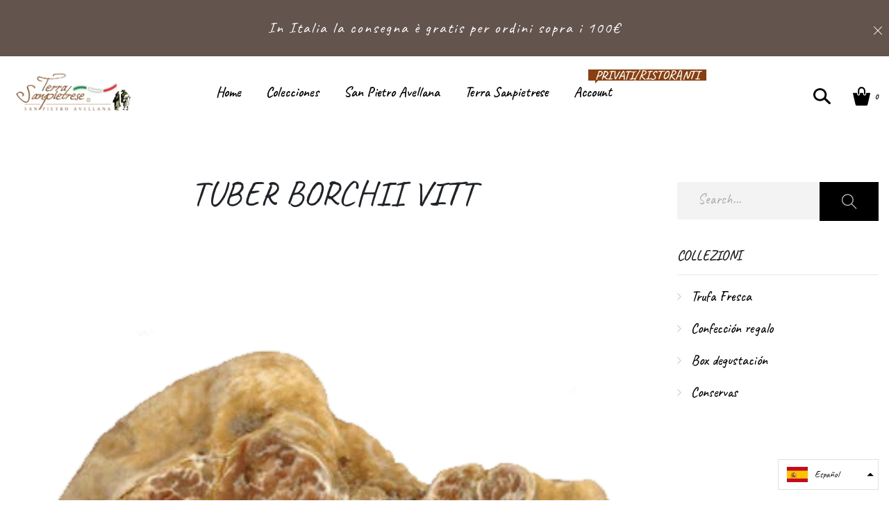

--- FILE ---
content_type: text/html; charset=utf-8
request_url: https://terrasanpietrese.it/es/blogs/tartufi-freschi/tuber-borchii-vitt
body_size: 23025
content:
<!DOCTYPE html>
<!--[if IE 8]><html class="no-js lt-ie9" lang="en"> <![endif]-->
<!--[if IE 9 ]><html class="ie9 no-js"> <![endif]-->
<!--[if (gt IE 9)|!(IE)]><!--> <html class="no-js"> <!--<![endif]-->
<head>

  <!-- Basic page needs ================================================== -->
  <meta charset="utf-8">
  <meta http-equiv="X-UA-Compatible" content="IE=edge">

  <!-- Title and description ================================================== -->
  
<!-- Added by AVADA SEO Suite -->






<meta name="twitter:image" content="http://terrasanpietrese.it/cdn/shop/articles/tartufo_bianchetto_d87eeb54-1747-4aae-a015-407c76dd10ba.png?v=1601645438">




<!-- /Added by AVADA SEO Suite -->
<title>
    TUBER BORCHII VITT &ndash; Terra Sanpietrese
  </title>

  
  <meta name="description" content="Trufa blanca de primavera o Bianchetto o Marzuolo febrero-marzo-abril">
  

  <!-- Helpers ================================================== -->
  



















<!-- /snippets/social-meta-tags.liquid -->



<link rel="shortcut icon" href="//terrasanpietrese.it/cdn/shop/t/7/assets/favicon.png?v=31428522834602006111606216981" type="image/png" />

<link rel="apple-touch-icon-precomposed" href="//terrasanpietrese.it/cdn/shop/t/7/assets/icon-for-mobile.png?v=127974096786013007061606216995" />
<link rel="apple-touch-icon-precomposed" sizes="57x57" href="//terrasanpietrese.it/cdn/shop/t/7/assets/icon-for-mobile_57x57.png?v=127974096786013007061606216995" />
<link rel="apple-touch-icon-precomposed" sizes="60x60" href="//terrasanpietrese.it/cdn/shop/t/7/assets/icon-for-mobile_60x60.png?v=127974096786013007061606216995" />
<link rel="apple-touch-icon-precomposed" sizes="72x72" href="//terrasanpietrese.it/cdn/shop/t/7/assets/icon-for-mobile_72x72.png?v=127974096786013007061606216995" />
<link rel="apple-touch-icon-precomposed" sizes="76x76" href="//terrasanpietrese.it/cdn/shop/t/7/assets/icon-for-mobile_76x76.png?v=127974096786013007061606216995" />
<link rel="apple-touch-icon-precomposed" sizes="114x114" href="//terrasanpietrese.it/cdn/shop/t/7/assets/icon-for-mobile_114x114.png?v=127974096786013007061606216995" />
<link rel="apple-touch-icon-precomposed" sizes="120x120" href="//terrasanpietrese.it/cdn/shop/t/7/assets/icon-for-mobile_120x120.png?v=127974096786013007061606216995" />
<link rel="apple-touch-icon-precomposed" sizes="144x144" href="//terrasanpietrese.it/cdn/shop/t/7/assets/icon-for-mobile_144x144.png?v=127974096786013007061606216995" />
<link rel="apple-touch-icon-precomposed" sizes="152x152" href="//terrasanpietrese.it/cdn/shop/t/7/assets/icon-for-mobile_152x152.png?v=127974096786013007061606216995" />



  <meta property="og:type" content="article">
  <meta property="og:title" content="TUBER BORCHII VITT">
  
  


  <meta property="og:description" content="Trufa blanca de primavera o Bianchetto o Marzuolo febrero-marzo-abril">

  <meta property="og:url" content="https://terrasanpietrese.it/es/blogs/tartufi-freschi/tuber-borchii-vitt">
  <meta property="og:site_name" content="Terra Sanpietrese">





<meta name="twitter:card" content="summary">

  <meta name="twitter:title" content="TUBER BORCHII VITT">
  <meta name="twitter:description" content="Trufa blanca de primavera o Bianchetto o Marzuolo febrero-marzo-abril">
  
  


  <link rel="canonical" href="https://terrasanpietrese.it/es/blogs/tartufi-freschi/tuber-borchii-vitt">
  <meta name="viewport" content="width=device-width,initial-scale=1">
  <meta name="theme-color" content="#7fc9c4">
  <link rel="icon" href="//terrasanpietrese.it/cdn/shop/t/7/assets/favicon.png?v=31428522834602006111606216981" type="image/png" sizes="16x16">

  <!-- font -->
  











<script type="text/javascript">
  WebFontConfig = {
    google: { families: [ 
      
        'Caveat:100,200,300,400,500,600,700,800,900'
	  
      
      
      	
      		,
      	      
        'Grand Hotel:100,200,300,400,500,600,700,800,900'
	  
      
      
      	
      		,
      	      
        'Amatic SC:100,200,300,400,500,600,700,800,900'
	  
      
    ] }
  };
  (function() {
    var wf = document.createElement('script');
    wf.src = ('https:' == document.location.protocol ? 'https' : 'http') +
      '://ajax.googleapis.com/ajax/libs/webfont/1/webfont.js';
    wf.type = 'text/javascript';
    wf.async = 'true';
    var s = document.getElementsByTagName('script')[0];
    s.parentNode.insertBefore(wf, s);
  })(); 
</script>

  <link href="https://fonts.googleapis.com/css?family=Roboto:300,300i,400,400i,500,500i,700,700i" rel="stylesheet">

  <!-- CSS ================================================== -->
  
  <link href="//terrasanpietrese.it/cdn/shop/t/7/assets/timber.scss.css?v=182628328258818035431696339805" rel="stylesheet" type="text/css" media="all" />
  
  

  <link href="//terrasanpietrese.it/cdn/shop/t/7/assets/bootstrap.min.css?v=168678734959370027111611218437" rel="stylesheet" type="text/css" media="all" />
    <link href="//terrasanpietrese.it/cdn/shop/t/7/assets/themify-icons.css?v=17828378678609318721606217022" rel="stylesheet" type="text/css" media="all" />
  <link href="//terrasanpietrese.it/cdn/shop/t/7/assets/font-awesome.min.css?v=21869632697367095781606216986" rel="stylesheet" type="text/css" media="all" />
  <link href="//terrasanpietrese.it/cdn/shop/t/7/assets/iconname.css?v=36392354935465493491606216997" rel="stylesheet" type="text/css" media="all" />
  <link href="//terrasanpietrese.it/cdn/shop/t/7/assets/slick.css?v=98340474046176884051606217019" rel="stylesheet" type="text/css" media="all" />
  <link href="//terrasanpietrese.it/cdn/shop/t/7/assets/slick-theme.css?v=26592591803375126621606217018" rel="stylesheet" type="text/css" media="all" />
  <link href="//terrasanpietrese.it/cdn/shop/t/7/assets/jquery.fancybox.min.css?v=55675584413537998841606217007" rel="stylesheet" type="text/css" media="all" />
  <link href="//terrasanpietrese.it/cdn/shop/t/7/assets/threesixty.css?v=113002534537841161341606217024" rel="stylesheet" type="text/css" media="all" />
  <link href="//terrasanpietrese.it/cdn/shop/t/7/assets/style-main.scss.css?v=57236176889773367701606217046" rel="stylesheet" type="text/css" media="all" />
  <link href="//terrasanpietrese.it/cdn/shop/t/7/assets/engo-customize.scss.css?v=57796497447407419291617108085" rel="stylesheet" type="text/css" media="all" />

  <!-- Header hook for plugins ================================================== -->
  <script>window.performance && window.performance.mark && window.performance.mark('shopify.content_for_header.start');</script><meta name="google-site-verification" content="CeX3Dq55H1EDacqfqe9GU7C2WhFYG1-Q6I7PoKUX0sc">
<meta id="shopify-digital-wallet" name="shopify-digital-wallet" content="/43431559322/digital_wallets/dialog">
<meta name="shopify-checkout-api-token" content="c65df9ec6af3b47c5cfd45ef6bfecd8b">
<meta id="in-context-paypal-metadata" data-shop-id="43431559322" data-venmo-supported="false" data-environment="production" data-locale="es_ES" data-paypal-v4="true" data-currency="EUR">
<link rel="alternate" type="application/atom+xml" title="Feed" href="/es/blogs/tartufi-freschi.atom" />
<link rel="alternate" hreflang="x-default" href="https://terrasanpietrese.it/blogs/tartufi-freschi/tuber-borchii-vitt">
<link rel="alternate" hreflang="it" href="https://terrasanpietrese.it/blogs/tartufi-freschi/tuber-borchii-vitt">
<link rel="alternate" hreflang="en" href="https://terrasanpietrese.it/en/blogs/tartufi-freschi/tuber-borchii-vitt">
<link rel="alternate" hreflang="es" href="https://terrasanpietrese.it/es/blogs/tartufi-freschi/tuber-borchii-vitt">
<script async="async" src="/checkouts/internal/preloads.js?locale=es-IT"></script>
<link rel="preconnect" href="https://shop.app" crossorigin="anonymous">
<script async="async" src="https://shop.app/checkouts/internal/preloads.js?locale=es-IT&shop_id=43431559322" crossorigin="anonymous"></script>
<script id="apple-pay-shop-capabilities" type="application/json">{"shopId":43431559322,"countryCode":"IT","currencyCode":"EUR","merchantCapabilities":["supports3DS"],"merchantId":"gid:\/\/shopify\/Shop\/43431559322","merchantName":"Terra Sanpietrese","requiredBillingContactFields":["postalAddress","email"],"requiredShippingContactFields":["postalAddress","email"],"shippingType":"shipping","supportedNetworks":["visa","maestro","masterCard"],"total":{"type":"pending","label":"Terra Sanpietrese","amount":"1.00"},"shopifyPaymentsEnabled":true,"supportsSubscriptions":true}</script>
<script id="shopify-features" type="application/json">{"accessToken":"c65df9ec6af3b47c5cfd45ef6bfecd8b","betas":["rich-media-storefront-analytics"],"domain":"terrasanpietrese.it","predictiveSearch":true,"shopId":43431559322,"locale":"es"}</script>
<script>var Shopify = Shopify || {};
Shopify.shop = "terra-sanpietrese.myshopify.com";
Shopify.locale = "es";
Shopify.currency = {"active":"EUR","rate":"1.0"};
Shopify.country = "IT";
Shopify.theme = {"name":"Milatino-home3-B2B","id":115934265498,"schema_name":"Milatino","schema_version":"1.0.1","theme_store_id":null,"role":"main"};
Shopify.theme.handle = "null";
Shopify.theme.style = {"id":null,"handle":null};
Shopify.cdnHost = "terrasanpietrese.it/cdn";
Shopify.routes = Shopify.routes || {};
Shopify.routes.root = "/es/";</script>
<script type="module">!function(o){(o.Shopify=o.Shopify||{}).modules=!0}(window);</script>
<script>!function(o){function n(){var o=[];function n(){o.push(Array.prototype.slice.apply(arguments))}return n.q=o,n}var t=o.Shopify=o.Shopify||{};t.loadFeatures=n(),t.autoloadFeatures=n()}(window);</script>
<script>
  window.ShopifyPay = window.ShopifyPay || {};
  window.ShopifyPay.apiHost = "shop.app\/pay";
  window.ShopifyPay.redirectState = null;
</script>
<script id="shop-js-analytics" type="application/json">{"pageType":"article"}</script>
<script defer="defer" async type="module" src="//terrasanpietrese.it/cdn/shopifycloud/shop-js/modules/v2/client.init-shop-cart-sync_BSQ69bm3.es.esm.js"></script>
<script defer="defer" async type="module" src="//terrasanpietrese.it/cdn/shopifycloud/shop-js/modules/v2/chunk.common_CIqZBrE6.esm.js"></script>
<script type="module">
  await import("//terrasanpietrese.it/cdn/shopifycloud/shop-js/modules/v2/client.init-shop-cart-sync_BSQ69bm3.es.esm.js");
await import("//terrasanpietrese.it/cdn/shopifycloud/shop-js/modules/v2/chunk.common_CIqZBrE6.esm.js");

  window.Shopify.SignInWithShop?.initShopCartSync?.({"fedCMEnabled":true,"windoidEnabled":true});

</script>
<script>
  window.Shopify = window.Shopify || {};
  if (!window.Shopify.featureAssets) window.Shopify.featureAssets = {};
  window.Shopify.featureAssets['shop-js'] = {"shop-cart-sync":["modules/v2/client.shop-cart-sync_B6JycxC-.es.esm.js","modules/v2/chunk.common_CIqZBrE6.esm.js"],"init-fed-cm":["modules/v2/client.init-fed-cm_BQYQqrmb.es.esm.js","modules/v2/chunk.common_CIqZBrE6.esm.js"],"init-windoid":["modules/v2/client.init-windoid_pGOcpYhK.es.esm.js","modules/v2/chunk.common_CIqZBrE6.esm.js"],"shop-cash-offers":["modules/v2/client.shop-cash-offers_DdBOjG3t.es.esm.js","modules/v2/chunk.common_CIqZBrE6.esm.js","modules/v2/chunk.modal_C4yd0v1c.esm.js"],"shop-button":["modules/v2/client.shop-button_DwkC6Xof.es.esm.js","modules/v2/chunk.common_CIqZBrE6.esm.js"],"init-shop-email-lookup-coordinator":["modules/v2/client.init-shop-email-lookup-coordinator_Dth6vXW2.es.esm.js","modules/v2/chunk.common_CIqZBrE6.esm.js"],"shop-toast-manager":["modules/v2/client.shop-toast-manager_C_FNN8dM.es.esm.js","modules/v2/chunk.common_CIqZBrE6.esm.js"],"shop-login-button":["modules/v2/client.shop-login-button_DSRYsi0W.es.esm.js","modules/v2/chunk.common_CIqZBrE6.esm.js","modules/v2/chunk.modal_C4yd0v1c.esm.js"],"avatar":["modules/v2/client.avatar_BTnouDA3.es.esm.js"],"init-shop-cart-sync":["modules/v2/client.init-shop-cart-sync_BSQ69bm3.es.esm.js","modules/v2/chunk.common_CIqZBrE6.esm.js"],"pay-button":["modules/v2/client.pay-button_D6Q5svIn.es.esm.js","modules/v2/chunk.common_CIqZBrE6.esm.js"],"init-shop-for-new-customer-accounts":["modules/v2/client.init-shop-for-new-customer-accounts_0-RxdhfC.es.esm.js","modules/v2/client.shop-login-button_DSRYsi0W.es.esm.js","modules/v2/chunk.common_CIqZBrE6.esm.js","modules/v2/chunk.modal_C4yd0v1c.esm.js"],"init-customer-accounts-sign-up":["modules/v2/client.init-customer-accounts-sign-up_B14ylKVQ.es.esm.js","modules/v2/client.shop-login-button_DSRYsi0W.es.esm.js","modules/v2/chunk.common_CIqZBrE6.esm.js","modules/v2/chunk.modal_C4yd0v1c.esm.js"],"shop-follow-button":["modules/v2/client.shop-follow-button_Dz9GcHjQ.es.esm.js","modules/v2/chunk.common_CIqZBrE6.esm.js","modules/v2/chunk.modal_C4yd0v1c.esm.js"],"checkout-modal":["modules/v2/client.checkout-modal_BiUPo5ac.es.esm.js","modules/v2/chunk.common_CIqZBrE6.esm.js","modules/v2/chunk.modal_C4yd0v1c.esm.js"],"init-customer-accounts":["modules/v2/client.init-customer-accounts_Bj6BmOJp.es.esm.js","modules/v2/client.shop-login-button_DSRYsi0W.es.esm.js","modules/v2/chunk.common_CIqZBrE6.esm.js","modules/v2/chunk.modal_C4yd0v1c.esm.js"],"lead-capture":["modules/v2/client.lead-capture_DYu0Z6xS.es.esm.js","modules/v2/chunk.common_CIqZBrE6.esm.js","modules/v2/chunk.modal_C4yd0v1c.esm.js"],"shop-login":["modules/v2/client.shop-login_dRo-wCdh.es.esm.js","modules/v2/chunk.common_CIqZBrE6.esm.js","modules/v2/chunk.modal_C4yd0v1c.esm.js"],"payment-terms":["modules/v2/client.payment-terms_Du59s0Sy.es.esm.js","modules/v2/chunk.common_CIqZBrE6.esm.js","modules/v2/chunk.modal_C4yd0v1c.esm.js"]};
</script>
<script>(function() {
  var isLoaded = false;
  function asyncLoad() {
    if (isLoaded) return;
    isLoaded = true;
    var urls = ["\/\/cdn.secomapp.com\/promotionpopup\/cdn\/allshops\/terra-sanpietrese\/1617277537.js?shop=terra-sanpietrese.myshopify.com","https:\/\/seo.apps.avada.io\/avada-seo-installed.js?shop=terra-sanpietrese.myshopify.com"];
    for (var i = 0; i < urls.length; i++) {
      var s = document.createElement('script');
      s.type = 'text/javascript';
      s.async = true;
      s.src = urls[i];
      var x = document.getElementsByTagName('script')[0];
      x.parentNode.insertBefore(s, x);
    }
  };
  if(window.attachEvent) {
    window.attachEvent('onload', asyncLoad);
  } else {
    window.addEventListener('load', asyncLoad, false);
  }
})();</script>
<script id="__st">var __st={"a":43431559322,"offset":3600,"reqid":"cef563bd-e433-49ba-ab55-d193cdfe0850-1768912630","pageurl":"terrasanpietrese.it\/es\/blogs\/tartufi-freschi\/tuber-borchii-vitt","s":"articles-392040251546","u":"8a569c6b2141","p":"article","rtyp":"article","rid":392040251546};</script>
<script>window.ShopifyPaypalV4VisibilityTracking = true;</script>
<script id="captcha-bootstrap">!function(){'use strict';const t='contact',e='account',n='new_comment',o=[[t,t],['blogs',n],['comments',n],[t,'customer']],c=[[e,'customer_login'],[e,'guest_login'],[e,'recover_customer_password'],[e,'create_customer']],r=t=>t.map((([t,e])=>`form[action*='/${t}']:not([data-nocaptcha='true']) input[name='form_type'][value='${e}']`)).join(','),a=t=>()=>t?[...document.querySelectorAll(t)].map((t=>t.form)):[];function s(){const t=[...o],e=r(t);return a(e)}const i='password',u='form_key',d=['recaptcha-v3-token','g-recaptcha-response','h-captcha-response',i],f=()=>{try{return window.sessionStorage}catch{return}},m='__shopify_v',_=t=>t.elements[u];function p(t,e,n=!1){try{const o=window.sessionStorage,c=JSON.parse(o.getItem(e)),{data:r}=function(t){const{data:e,action:n}=t;return t[m]||n?{data:e,action:n}:{data:t,action:n}}(c);for(const[e,n]of Object.entries(r))t.elements[e]&&(t.elements[e].value=n);n&&o.removeItem(e)}catch(o){console.error('form repopulation failed',{error:o})}}const l='form_type',E='cptcha';function T(t){t.dataset[E]=!0}const w=window,h=w.document,L='Shopify',v='ce_forms',y='captcha';let A=!1;((t,e)=>{const n=(g='f06e6c50-85a8-45c8-87d0-21a2b65856fe',I='https://cdn.shopify.com/shopifycloud/storefront-forms-hcaptcha/ce_storefront_forms_captcha_hcaptcha.v1.5.2.iife.js',D={infoText:'Protegido por hCaptcha',privacyText:'Privacidad',termsText:'Términos'},(t,e,n)=>{const o=w[L][v],c=o.bindForm;if(c)return c(t,g,e,D).then(n);var r;o.q.push([[t,g,e,D],n]),r=I,A||(h.body.append(Object.assign(h.createElement('script'),{id:'captcha-provider',async:!0,src:r})),A=!0)});var g,I,D;w[L]=w[L]||{},w[L][v]=w[L][v]||{},w[L][v].q=[],w[L][y]=w[L][y]||{},w[L][y].protect=function(t,e){n(t,void 0,e),T(t)},Object.freeze(w[L][y]),function(t,e,n,w,h,L){const[v,y,A,g]=function(t,e,n){const i=e?o:[],u=t?c:[],d=[...i,...u],f=r(d),m=r(i),_=r(d.filter((([t,e])=>n.includes(e))));return[a(f),a(m),a(_),s()]}(w,h,L),I=t=>{const e=t.target;return e instanceof HTMLFormElement?e:e&&e.form},D=t=>v().includes(t);t.addEventListener('submit',(t=>{const e=I(t);if(!e)return;const n=D(e)&&!e.dataset.hcaptchaBound&&!e.dataset.recaptchaBound,o=_(e),c=g().includes(e)&&(!o||!o.value);(n||c)&&t.preventDefault(),c&&!n&&(function(t){try{if(!f())return;!function(t){const e=f();if(!e)return;const n=_(t);if(!n)return;const o=n.value;o&&e.removeItem(o)}(t);const e=Array.from(Array(32),(()=>Math.random().toString(36)[2])).join('');!function(t,e){_(t)||t.append(Object.assign(document.createElement('input'),{type:'hidden',name:u})),t.elements[u].value=e}(t,e),function(t,e){const n=f();if(!n)return;const o=[...t.querySelectorAll(`input[type='${i}']`)].map((({name:t})=>t)),c=[...d,...o],r={};for(const[a,s]of new FormData(t).entries())c.includes(a)||(r[a]=s);n.setItem(e,JSON.stringify({[m]:1,action:t.action,data:r}))}(t,e)}catch(e){console.error('failed to persist form',e)}}(e),e.submit())}));const S=(t,e)=>{t&&!t.dataset[E]&&(n(t,e.some((e=>e===t))),T(t))};for(const o of['focusin','change'])t.addEventListener(o,(t=>{const e=I(t);D(e)&&S(e,y())}));const B=e.get('form_key'),M=e.get(l),P=B&&M;t.addEventListener('DOMContentLoaded',(()=>{const t=y();if(P)for(const e of t)e.elements[l].value===M&&p(e,B);[...new Set([...A(),...v().filter((t=>'true'===t.dataset.shopifyCaptcha))])].forEach((e=>S(e,t)))}))}(h,new URLSearchParams(w.location.search),n,t,e,['guest_login'])})(!0,!0)}();</script>
<script integrity="sha256-4kQ18oKyAcykRKYeNunJcIwy7WH5gtpwJnB7kiuLZ1E=" data-source-attribution="shopify.loadfeatures" defer="defer" src="//terrasanpietrese.it/cdn/shopifycloud/storefront/assets/storefront/load_feature-a0a9edcb.js" crossorigin="anonymous"></script>
<script crossorigin="anonymous" defer="defer" src="//terrasanpietrese.it/cdn/shopifycloud/storefront/assets/shopify_pay/storefront-65b4c6d7.js?v=20250812"></script>
<script data-source-attribution="shopify.dynamic_checkout.dynamic.init">var Shopify=Shopify||{};Shopify.PaymentButton=Shopify.PaymentButton||{isStorefrontPortableWallets:!0,init:function(){window.Shopify.PaymentButton.init=function(){};var t=document.createElement("script");t.src="https://terrasanpietrese.it/cdn/shopifycloud/portable-wallets/latest/portable-wallets.es.js",t.type="module",document.head.appendChild(t)}};
</script>
<script data-source-attribution="shopify.dynamic_checkout.buyer_consent">
  function portableWalletsHideBuyerConsent(e){var t=document.getElementById("shopify-buyer-consent"),n=document.getElementById("shopify-subscription-policy-button");t&&n&&(t.classList.add("hidden"),t.setAttribute("aria-hidden","true"),n.removeEventListener("click",e))}function portableWalletsShowBuyerConsent(e){var t=document.getElementById("shopify-buyer-consent"),n=document.getElementById("shopify-subscription-policy-button");t&&n&&(t.classList.remove("hidden"),t.removeAttribute("aria-hidden"),n.addEventListener("click",e))}window.Shopify?.PaymentButton&&(window.Shopify.PaymentButton.hideBuyerConsent=portableWalletsHideBuyerConsent,window.Shopify.PaymentButton.showBuyerConsent=portableWalletsShowBuyerConsent);
</script>
<script data-source-attribution="shopify.dynamic_checkout.cart.bootstrap">document.addEventListener("DOMContentLoaded",(function(){function t(){return document.querySelector("shopify-accelerated-checkout-cart, shopify-accelerated-checkout")}if(t())Shopify.PaymentButton.init();else{new MutationObserver((function(e,n){t()&&(Shopify.PaymentButton.init(),n.disconnect())})).observe(document.body,{childList:!0,subtree:!0})}}));
</script>
<link id="shopify-accelerated-checkout-styles" rel="stylesheet" media="screen" href="https://terrasanpietrese.it/cdn/shopifycloud/portable-wallets/latest/accelerated-checkout-backwards-compat.css" crossorigin="anonymous">
<style id="shopify-accelerated-checkout-cart">
        #shopify-buyer-consent {
  margin-top: 1em;
  display: inline-block;
  width: 100%;
}

#shopify-buyer-consent.hidden {
  display: none;
}

#shopify-subscription-policy-button {
  background: none;
  border: none;
  padding: 0;
  text-decoration: underline;
  font-size: inherit;
  cursor: pointer;
}

#shopify-subscription-policy-button::before {
  box-shadow: none;
}

      </style>

<script>window.performance && window.performance.mark && window.performance.mark('shopify.content_for_header.end');</script>
  <!-- /snippets/oldIE-js.liquid -->


<!--[if lt IE 9]>
<script src="//cdnjs.cloudflare.com/ajax/libs/html5shiv/3.7.2/html5shiv.min.js" type="text/javascript"></script>
<script src="//terrasanpietrese.it/cdn/shop/t/7/assets/respond.min.js?v=3813" type="text/javascript"></script>
<link href="//terrasanpietrese.it/cdn/shop/t/7/assets/respond-proxy.html" id="respond-proxy" rel="respond-proxy" />
<link href="//terrasanpietrese.it/search?q=9fad903d1ca02f56e5c1eb91802e556c" id="respond-redirect" rel="respond-redirect" />
<script src="//terrasanpietrese.it/search?q=9fad903d1ca02f56e5c1eb91802e556c" type="text/javascript"></script>
<![endif]-->



  <script src="//ajax.googleapis.com/ajax/libs/jquery/1.11.0/jquery.min.js" type="text/javascript"></script>
  <script src="//terrasanpietrese.it/cdn/shopifycloud/storefront/assets/themes_support/api.jquery-7ab1a3a4.js" type="text/javascript"></script>
  <script src="//terrasanpietrese.it/cdn/shop/t/7/assets/modernizr-2.8.3.min.js?v=174727525422211915231606217011" type="text/javascript"></script>
  <script src="//terrasanpietrese.it/cdn/shopifycloud/storefront/assets/themes_support/option_selection-b017cd28.js" type="text/javascript"></script>


  <script>
    window.ajax_cart = true;
    window.money_format = '€{{amount_with_comma_separator}} EUR';
    window.shop_currency = 'EUR';
    window.show_multiple_currencies = true;
    window.loading_url = "//terrasanpietrese.it/cdn/shop/t/7/assets/loader.gif?v=9076874988191347041606217009";
    window.use_color_swatch = true;
    window.product_image_resize = true;
    window.enable_sidebar_multiple_choice = true;

    window.file_url = "//terrasanpietrese.it/cdn/shop/files/?v=3813";
    window.asset_url = "";
    window.images_size = {
      is_crop: true,
      ratio_width : 1,
      ratio_height : 1,
    };
    window.inventory_text = {
      in_stock: "En stock",
      many_in_stock: "Translation missing: es.products.product.many_in_stock",
      out_of_stock: "Agotado",
      add_to_cart: "Añadir al carrito",
      sold_out: "Agotado",
      unavailable: "No disponible"
    };

    window.sidebar_toggle = {
      show_sidebar_toggle: "Translation missing: es.general.sidebar_toggle.show_sidebar_toggle",
      hide_sidebar_toggle: "Translation missing: es.general.sidebar_toggle.hide_sidebar_toggle"
    };

  </script>

  
  

  



















<!-- /snippets/social-meta-tags.liquid -->



<link rel="shortcut icon" href="//terrasanpietrese.it/cdn/shop/t/7/assets/favicon.png?v=31428522834602006111606216981" type="image/png" />

<link rel="apple-touch-icon-precomposed" href="//terrasanpietrese.it/cdn/shop/t/7/assets/icon-for-mobile.png?v=127974096786013007061606216995" />
<link rel="apple-touch-icon-precomposed" sizes="57x57" href="//terrasanpietrese.it/cdn/shop/t/7/assets/icon-for-mobile_57x57.png?v=127974096786013007061606216995" />
<link rel="apple-touch-icon-precomposed" sizes="60x60" href="//terrasanpietrese.it/cdn/shop/t/7/assets/icon-for-mobile_60x60.png?v=127974096786013007061606216995" />
<link rel="apple-touch-icon-precomposed" sizes="72x72" href="//terrasanpietrese.it/cdn/shop/t/7/assets/icon-for-mobile_72x72.png?v=127974096786013007061606216995" />
<link rel="apple-touch-icon-precomposed" sizes="76x76" href="//terrasanpietrese.it/cdn/shop/t/7/assets/icon-for-mobile_76x76.png?v=127974096786013007061606216995" />
<link rel="apple-touch-icon-precomposed" sizes="114x114" href="//terrasanpietrese.it/cdn/shop/t/7/assets/icon-for-mobile_114x114.png?v=127974096786013007061606216995" />
<link rel="apple-touch-icon-precomposed" sizes="120x120" href="//terrasanpietrese.it/cdn/shop/t/7/assets/icon-for-mobile_120x120.png?v=127974096786013007061606216995" />
<link rel="apple-touch-icon-precomposed" sizes="144x144" href="//terrasanpietrese.it/cdn/shop/t/7/assets/icon-for-mobile_144x144.png?v=127974096786013007061606216995" />
<link rel="apple-touch-icon-precomposed" sizes="152x152" href="//terrasanpietrese.it/cdn/shop/t/7/assets/icon-for-mobile_152x152.png?v=127974096786013007061606216995" />



  <meta property="og:type" content="article">
  <meta property="og:title" content="TUBER BORCHII VITT">
  
  


  <meta property="og:description" content="Trufa blanca de primavera o Bianchetto o Marzuolo febrero-marzo-abril">

  <meta property="og:url" content="https://terrasanpietrese.it/es/blogs/tartufi-freschi/tuber-borchii-vitt">
  <meta property="og:site_name" content="Terra Sanpietrese">





<meta name="twitter:card" content="summary">

  <meta name="twitter:title" content="TUBER BORCHII VITT">
  <meta name="twitter:description" content="Trufa blanca de primavera o Bianchetto o Marzuolo febrero-marzo-abril">
  
  



 
<!-- "snippets/pagefly-header.liquid" was not rendered, the associated app was uninstalled -->
 <link rel="stylesheet" href="//terrasanpietrese.it/cdn/shop/t/7/assets/sca-pp.css?v=178374312540912810101617018806">
 <script>
  
	SCAPPLive = {};
  
  SCAPPShop = {};
    
  </script>
<script src="//terrasanpietrese.it/cdn/shop/t/7/assets/sca-pp-initial.js?v=95077013532537490591617277539" type="text/javascript"></script>
   
<meta property="og:image" content="https://cdn.shopify.com/s/files/1/0434/3155/9322/articles/tartufo_bianchetto_d87eeb54-1747-4aae-a015-407c76dd10ba.png?v=1601645438" />
<meta property="og:image:secure_url" content="https://cdn.shopify.com/s/files/1/0434/3155/9322/articles/tartufo_bianchetto_d87eeb54-1747-4aae-a015-407c76dd10ba.png?v=1601645438" />
<meta property="og:image:width" content="400" />
<meta property="og:image:height" content="400" />
<meta property="og:image:alt" content="TUBER BORCHII VITT - Terra Sanpietrese" />
<link href="https://monorail-edge.shopifysvc.com" rel="dns-prefetch">
<script>(function(){if ("sendBeacon" in navigator && "performance" in window) {try {var session_token_from_headers = performance.getEntriesByType('navigation')[0].serverTiming.find(x => x.name == '_s').description;} catch {var session_token_from_headers = undefined;}var session_cookie_matches = document.cookie.match(/_shopify_s=([^;]*)/);var session_token_from_cookie = session_cookie_matches && session_cookie_matches.length === 2 ? session_cookie_matches[1] : "";var session_token = session_token_from_headers || session_token_from_cookie || "";function handle_abandonment_event(e) {var entries = performance.getEntries().filter(function(entry) {return /monorail-edge.shopifysvc.com/.test(entry.name);});if (!window.abandonment_tracked && entries.length === 0) {window.abandonment_tracked = true;var currentMs = Date.now();var navigation_start = performance.timing.navigationStart;var payload = {shop_id: 43431559322,url: window.location.href,navigation_start,duration: currentMs - navigation_start,session_token,page_type: "article"};window.navigator.sendBeacon("https://monorail-edge.shopifysvc.com/v1/produce", JSON.stringify({schema_id: "online_store_buyer_site_abandonment/1.1",payload: payload,metadata: {event_created_at_ms: currentMs,event_sent_at_ms: currentMs}}));}}window.addEventListener('pagehide', handle_abandonment_event);}}());</script>
<script id="web-pixels-manager-setup">(function e(e,d,r,n,o){if(void 0===o&&(o={}),!Boolean(null===(a=null===(i=window.Shopify)||void 0===i?void 0:i.analytics)||void 0===a?void 0:a.replayQueue)){var i,a;window.Shopify=window.Shopify||{};var t=window.Shopify;t.analytics=t.analytics||{};var s=t.analytics;s.replayQueue=[],s.publish=function(e,d,r){return s.replayQueue.push([e,d,r]),!0};try{self.performance.mark("wpm:start")}catch(e){}var l=function(){var e={modern:/Edge?\/(1{2}[4-9]|1[2-9]\d|[2-9]\d{2}|\d{4,})\.\d+(\.\d+|)|Firefox\/(1{2}[4-9]|1[2-9]\d|[2-9]\d{2}|\d{4,})\.\d+(\.\d+|)|Chrom(ium|e)\/(9{2}|\d{3,})\.\d+(\.\d+|)|(Maci|X1{2}).+ Version\/(15\.\d+|(1[6-9]|[2-9]\d|\d{3,})\.\d+)([,.]\d+|)( \(\w+\)|)( Mobile\/\w+|) Safari\/|Chrome.+OPR\/(9{2}|\d{3,})\.\d+\.\d+|(CPU[ +]OS|iPhone[ +]OS|CPU[ +]iPhone|CPU IPhone OS|CPU iPad OS)[ +]+(15[._]\d+|(1[6-9]|[2-9]\d|\d{3,})[._]\d+)([._]\d+|)|Android:?[ /-](13[3-9]|1[4-9]\d|[2-9]\d{2}|\d{4,})(\.\d+|)(\.\d+|)|Android.+Firefox\/(13[5-9]|1[4-9]\d|[2-9]\d{2}|\d{4,})\.\d+(\.\d+|)|Android.+Chrom(ium|e)\/(13[3-9]|1[4-9]\d|[2-9]\d{2}|\d{4,})\.\d+(\.\d+|)|SamsungBrowser\/([2-9]\d|\d{3,})\.\d+/,legacy:/Edge?\/(1[6-9]|[2-9]\d|\d{3,})\.\d+(\.\d+|)|Firefox\/(5[4-9]|[6-9]\d|\d{3,})\.\d+(\.\d+|)|Chrom(ium|e)\/(5[1-9]|[6-9]\d|\d{3,})\.\d+(\.\d+|)([\d.]+$|.*Safari\/(?![\d.]+ Edge\/[\d.]+$))|(Maci|X1{2}).+ Version\/(10\.\d+|(1[1-9]|[2-9]\d|\d{3,})\.\d+)([,.]\d+|)( \(\w+\)|)( Mobile\/\w+|) Safari\/|Chrome.+OPR\/(3[89]|[4-9]\d|\d{3,})\.\d+\.\d+|(CPU[ +]OS|iPhone[ +]OS|CPU[ +]iPhone|CPU IPhone OS|CPU iPad OS)[ +]+(10[._]\d+|(1[1-9]|[2-9]\d|\d{3,})[._]\d+)([._]\d+|)|Android:?[ /-](13[3-9]|1[4-9]\d|[2-9]\d{2}|\d{4,})(\.\d+|)(\.\d+|)|Mobile Safari.+OPR\/([89]\d|\d{3,})\.\d+\.\d+|Android.+Firefox\/(13[5-9]|1[4-9]\d|[2-9]\d{2}|\d{4,})\.\d+(\.\d+|)|Android.+Chrom(ium|e)\/(13[3-9]|1[4-9]\d|[2-9]\d{2}|\d{4,})\.\d+(\.\d+|)|Android.+(UC? ?Browser|UCWEB|U3)[ /]?(15\.([5-9]|\d{2,})|(1[6-9]|[2-9]\d|\d{3,})\.\d+)\.\d+|SamsungBrowser\/(5\.\d+|([6-9]|\d{2,})\.\d+)|Android.+MQ{2}Browser\/(14(\.(9|\d{2,})|)|(1[5-9]|[2-9]\d|\d{3,})(\.\d+|))(\.\d+|)|K[Aa][Ii]OS\/(3\.\d+|([4-9]|\d{2,})\.\d+)(\.\d+|)/},d=e.modern,r=e.legacy,n=navigator.userAgent;return n.match(d)?"modern":n.match(r)?"legacy":"unknown"}(),u="modern"===l?"modern":"legacy",c=(null!=n?n:{modern:"",legacy:""})[u],f=function(e){return[e.baseUrl,"/wpm","/b",e.hashVersion,"modern"===e.buildTarget?"m":"l",".js"].join("")}({baseUrl:d,hashVersion:r,buildTarget:u}),m=function(e){var d=e.version,r=e.bundleTarget,n=e.surface,o=e.pageUrl,i=e.monorailEndpoint;return{emit:function(e){var a=e.status,t=e.errorMsg,s=(new Date).getTime(),l=JSON.stringify({metadata:{event_sent_at_ms:s},events:[{schema_id:"web_pixels_manager_load/3.1",payload:{version:d,bundle_target:r,page_url:o,status:a,surface:n,error_msg:t},metadata:{event_created_at_ms:s}}]});if(!i)return console&&console.warn&&console.warn("[Web Pixels Manager] No Monorail endpoint provided, skipping logging."),!1;try{return self.navigator.sendBeacon.bind(self.navigator)(i,l)}catch(e){}var u=new XMLHttpRequest;try{return u.open("POST",i,!0),u.setRequestHeader("Content-Type","text/plain"),u.send(l),!0}catch(e){return console&&console.warn&&console.warn("[Web Pixels Manager] Got an unhandled error while logging to Monorail."),!1}}}}({version:r,bundleTarget:l,surface:e.surface,pageUrl:self.location.href,monorailEndpoint:e.monorailEndpoint});try{o.browserTarget=l,function(e){var d=e.src,r=e.async,n=void 0===r||r,o=e.onload,i=e.onerror,a=e.sri,t=e.scriptDataAttributes,s=void 0===t?{}:t,l=document.createElement("script"),u=document.querySelector("head"),c=document.querySelector("body");if(l.async=n,l.src=d,a&&(l.integrity=a,l.crossOrigin="anonymous"),s)for(var f in s)if(Object.prototype.hasOwnProperty.call(s,f))try{l.dataset[f]=s[f]}catch(e){}if(o&&l.addEventListener("load",o),i&&l.addEventListener("error",i),u)u.appendChild(l);else{if(!c)throw new Error("Did not find a head or body element to append the script");c.appendChild(l)}}({src:f,async:!0,onload:function(){if(!function(){var e,d;return Boolean(null===(d=null===(e=window.Shopify)||void 0===e?void 0:e.analytics)||void 0===d?void 0:d.initialized)}()){var d=window.webPixelsManager.init(e)||void 0;if(d){var r=window.Shopify.analytics;r.replayQueue.forEach((function(e){var r=e[0],n=e[1],o=e[2];d.publishCustomEvent(r,n,o)})),r.replayQueue=[],r.publish=d.publishCustomEvent,r.visitor=d.visitor,r.initialized=!0}}},onerror:function(){return m.emit({status:"failed",errorMsg:"".concat(f," has failed to load")})},sri:function(e){var d=/^sha384-[A-Za-z0-9+/=]+$/;return"string"==typeof e&&d.test(e)}(c)?c:"",scriptDataAttributes:o}),m.emit({status:"loading"})}catch(e){m.emit({status:"failed",errorMsg:(null==e?void 0:e.message)||"Unknown error"})}}})({shopId: 43431559322,storefrontBaseUrl: "https://terrasanpietrese.it",extensionsBaseUrl: "https://extensions.shopifycdn.com/cdn/shopifycloud/web-pixels-manager",monorailEndpoint: "https://monorail-edge.shopifysvc.com/unstable/produce_batch",surface: "storefront-renderer",enabledBetaFlags: ["2dca8a86"],webPixelsConfigList: [{"id":"845644109","configuration":"{\"config\":\"{\\\"pixel_id\\\":\\\"G-G5LHSSTJDH\\\",\\\"target_country\\\":\\\"IT\\\",\\\"gtag_events\\\":[{\\\"type\\\":\\\"begin_checkout\\\",\\\"action_label\\\":\\\"G-G5LHSSTJDH\\\"},{\\\"type\\\":\\\"search\\\",\\\"action_label\\\":\\\"G-G5LHSSTJDH\\\"},{\\\"type\\\":\\\"view_item\\\",\\\"action_label\\\":[\\\"G-G5LHSSTJDH\\\",\\\"MC-9FZK491SE3\\\"]},{\\\"type\\\":\\\"purchase\\\",\\\"action_label\\\":[\\\"G-G5LHSSTJDH\\\",\\\"MC-9FZK491SE3\\\"]},{\\\"type\\\":\\\"page_view\\\",\\\"action_label\\\":[\\\"G-G5LHSSTJDH\\\",\\\"MC-9FZK491SE3\\\"]},{\\\"type\\\":\\\"add_payment_info\\\",\\\"action_label\\\":\\\"G-G5LHSSTJDH\\\"},{\\\"type\\\":\\\"add_to_cart\\\",\\\"action_label\\\":\\\"G-G5LHSSTJDH\\\"}],\\\"enable_monitoring_mode\\\":false}\"}","eventPayloadVersion":"v1","runtimeContext":"OPEN","scriptVersion":"b2a88bafab3e21179ed38636efcd8a93","type":"APP","apiClientId":1780363,"privacyPurposes":[],"dataSharingAdjustments":{"protectedCustomerApprovalScopes":["read_customer_address","read_customer_email","read_customer_name","read_customer_personal_data","read_customer_phone"]}},{"id":"shopify-app-pixel","configuration":"{}","eventPayloadVersion":"v1","runtimeContext":"STRICT","scriptVersion":"0450","apiClientId":"shopify-pixel","type":"APP","privacyPurposes":["ANALYTICS","MARKETING"]},{"id":"shopify-custom-pixel","eventPayloadVersion":"v1","runtimeContext":"LAX","scriptVersion":"0450","apiClientId":"shopify-pixel","type":"CUSTOM","privacyPurposes":["ANALYTICS","MARKETING"]}],isMerchantRequest: false,initData: {"shop":{"name":"Terra Sanpietrese","paymentSettings":{"currencyCode":"EUR"},"myshopifyDomain":"terra-sanpietrese.myshopify.com","countryCode":"IT","storefrontUrl":"https:\/\/terrasanpietrese.it\/es"},"customer":null,"cart":null,"checkout":null,"productVariants":[],"purchasingCompany":null},},"https://terrasanpietrese.it/cdn","fcfee988w5aeb613cpc8e4bc33m6693e112",{"modern":"","legacy":""},{"shopId":"43431559322","storefrontBaseUrl":"https:\/\/terrasanpietrese.it","extensionBaseUrl":"https:\/\/extensions.shopifycdn.com\/cdn\/shopifycloud\/web-pixels-manager","surface":"storefront-renderer","enabledBetaFlags":"[\"2dca8a86\"]","isMerchantRequest":"false","hashVersion":"fcfee988w5aeb613cpc8e4bc33m6693e112","publish":"custom","events":"[[\"page_viewed\",{}]]"});</script><script>
  window.ShopifyAnalytics = window.ShopifyAnalytics || {};
  window.ShopifyAnalytics.meta = window.ShopifyAnalytics.meta || {};
  window.ShopifyAnalytics.meta.currency = 'EUR';
  var meta = {"page":{"pageType":"article","resourceType":"article","resourceId":392040251546,"requestId":"cef563bd-e433-49ba-ab55-d193cdfe0850-1768912630"}};
  for (var attr in meta) {
    window.ShopifyAnalytics.meta[attr] = meta[attr];
  }
</script>
<script class="analytics">
  (function () {
    var customDocumentWrite = function(content) {
      var jquery = null;

      if (window.jQuery) {
        jquery = window.jQuery;
      } else if (window.Checkout && window.Checkout.$) {
        jquery = window.Checkout.$;
      }

      if (jquery) {
        jquery('body').append(content);
      }
    };

    var hasLoggedConversion = function(token) {
      if (token) {
        return document.cookie.indexOf('loggedConversion=' + token) !== -1;
      }
      return false;
    }

    var setCookieIfConversion = function(token) {
      if (token) {
        var twoMonthsFromNow = new Date(Date.now());
        twoMonthsFromNow.setMonth(twoMonthsFromNow.getMonth() + 2);

        document.cookie = 'loggedConversion=' + token + '; expires=' + twoMonthsFromNow;
      }
    }

    var trekkie = window.ShopifyAnalytics.lib = window.trekkie = window.trekkie || [];
    if (trekkie.integrations) {
      return;
    }
    trekkie.methods = [
      'identify',
      'page',
      'ready',
      'track',
      'trackForm',
      'trackLink'
    ];
    trekkie.factory = function(method) {
      return function() {
        var args = Array.prototype.slice.call(arguments);
        args.unshift(method);
        trekkie.push(args);
        return trekkie;
      };
    };
    for (var i = 0; i < trekkie.methods.length; i++) {
      var key = trekkie.methods[i];
      trekkie[key] = trekkie.factory(key);
    }
    trekkie.load = function(config) {
      trekkie.config = config || {};
      trekkie.config.initialDocumentCookie = document.cookie;
      var first = document.getElementsByTagName('script')[0];
      var script = document.createElement('script');
      script.type = 'text/javascript';
      script.onerror = function(e) {
        var scriptFallback = document.createElement('script');
        scriptFallback.type = 'text/javascript';
        scriptFallback.onerror = function(error) {
                var Monorail = {
      produce: function produce(monorailDomain, schemaId, payload) {
        var currentMs = new Date().getTime();
        var event = {
          schema_id: schemaId,
          payload: payload,
          metadata: {
            event_created_at_ms: currentMs,
            event_sent_at_ms: currentMs
          }
        };
        return Monorail.sendRequest("https://" + monorailDomain + "/v1/produce", JSON.stringify(event));
      },
      sendRequest: function sendRequest(endpointUrl, payload) {
        // Try the sendBeacon API
        if (window && window.navigator && typeof window.navigator.sendBeacon === 'function' && typeof window.Blob === 'function' && !Monorail.isIos12()) {
          var blobData = new window.Blob([payload], {
            type: 'text/plain'
          });

          if (window.navigator.sendBeacon(endpointUrl, blobData)) {
            return true;
          } // sendBeacon was not successful

        } // XHR beacon

        var xhr = new XMLHttpRequest();

        try {
          xhr.open('POST', endpointUrl);
          xhr.setRequestHeader('Content-Type', 'text/plain');
          xhr.send(payload);
        } catch (e) {
          console.log(e);
        }

        return false;
      },
      isIos12: function isIos12() {
        return window.navigator.userAgent.lastIndexOf('iPhone; CPU iPhone OS 12_') !== -1 || window.navigator.userAgent.lastIndexOf('iPad; CPU OS 12_') !== -1;
      }
    };
    Monorail.produce('monorail-edge.shopifysvc.com',
      'trekkie_storefront_load_errors/1.1',
      {shop_id: 43431559322,
      theme_id: 115934265498,
      app_name: "storefront",
      context_url: window.location.href,
      source_url: "//terrasanpietrese.it/cdn/s/trekkie.storefront.cd680fe47e6c39ca5d5df5f0a32d569bc48c0f27.min.js"});

        };
        scriptFallback.async = true;
        scriptFallback.src = '//terrasanpietrese.it/cdn/s/trekkie.storefront.cd680fe47e6c39ca5d5df5f0a32d569bc48c0f27.min.js';
        first.parentNode.insertBefore(scriptFallback, first);
      };
      script.async = true;
      script.src = '//terrasanpietrese.it/cdn/s/trekkie.storefront.cd680fe47e6c39ca5d5df5f0a32d569bc48c0f27.min.js';
      first.parentNode.insertBefore(script, first);
    };
    trekkie.load(
      {"Trekkie":{"appName":"storefront","development":false,"defaultAttributes":{"shopId":43431559322,"isMerchantRequest":null,"themeId":115934265498,"themeCityHash":"4026383148098271611","contentLanguage":"es","currency":"EUR","eventMetadataId":"ac5bc7f3-e4af-42ae-bb95-68345a1b0237"},"isServerSideCookieWritingEnabled":true,"monorailRegion":"shop_domain","enabledBetaFlags":["65f19447"]},"Session Attribution":{},"S2S":{"facebookCapiEnabled":false,"source":"trekkie-storefront-renderer","apiClientId":580111}}
    );

    var loaded = false;
    trekkie.ready(function() {
      if (loaded) return;
      loaded = true;

      window.ShopifyAnalytics.lib = window.trekkie;

      var originalDocumentWrite = document.write;
      document.write = customDocumentWrite;
      try { window.ShopifyAnalytics.merchantGoogleAnalytics.call(this); } catch(error) {};
      document.write = originalDocumentWrite;

      window.ShopifyAnalytics.lib.page(null,{"pageType":"article","resourceType":"article","resourceId":392040251546,"requestId":"cef563bd-e433-49ba-ab55-d193cdfe0850-1768912630","shopifyEmitted":true});

      var match = window.location.pathname.match(/checkouts\/(.+)\/(thank_you|post_purchase)/)
      var token = match? match[1]: undefined;
      if (!hasLoggedConversion(token)) {
        setCookieIfConversion(token);
        
      }
    });


        var eventsListenerScript = document.createElement('script');
        eventsListenerScript.async = true;
        eventsListenerScript.src = "//terrasanpietrese.it/cdn/shopifycloud/storefront/assets/shop_events_listener-3da45d37.js";
        document.getElementsByTagName('head')[0].appendChild(eventsListenerScript);

})();</script>
  <script>
  if (!window.ga || (window.ga && typeof window.ga !== 'function')) {
    window.ga = function ga() {
      (window.ga.q = window.ga.q || []).push(arguments);
      if (window.Shopify && window.Shopify.analytics && typeof window.Shopify.analytics.publish === 'function') {
        window.Shopify.analytics.publish("ga_stub_called", {}, {sendTo: "google_osp_migration"});
      }
      console.error("Shopify's Google Analytics stub called with:", Array.from(arguments), "\nSee https://help.shopify.com/manual/promoting-marketing/pixels/pixel-migration#google for more information.");
    };
    if (window.Shopify && window.Shopify.analytics && typeof window.Shopify.analytics.publish === 'function') {
      window.Shopify.analytics.publish("ga_stub_initialized", {}, {sendTo: "google_osp_migration"});
    }
  }
</script>
<script
  defer
  src="https://terrasanpietrese.it/cdn/shopifycloud/perf-kit/shopify-perf-kit-3.0.4.min.js"
  data-application="storefront-renderer"
  data-shop-id="43431559322"
  data-render-region="gcp-us-east1"
  data-page-type="article"
  data-theme-instance-id="115934265498"
  data-theme-name="Milatino"
  data-theme-version="1.0.1"
  data-monorail-region="shop_domain"
  data-resource-timing-sampling-rate="10"
  data-shs="true"
  data-shs-beacon="true"
  data-shs-export-with-fetch="true"
  data-shs-logs-sample-rate="1"
  data-shs-beacon-endpoint="https://terrasanpietrese.it/api/collect"
></script>
</head> 

<body class="preload push_filter_left" >
  
   <div class="wrap">
    <div class="contentbody">
    
    <div class="promo_topbar text-center">
  <div class="container container-v1 relative">
    <span>In Italia la consegna è gratis per ordini sopra i 100€</span>
    <a href="#" class="absolute inline-block close_promo_topbar">
      <svg version="1.1" id="Layer_1" xmlns="http://www.w3.org/2000/svg" xmlns:xlink="http://www.w3.org/1999/xlink" x="0px" y="0px"
           width="12px" height="12px" viewBox="0 0 12 12" enable-background="new 0 0 12 12" xml:space="preserve">
        <path fill-rule="evenodd" clip-rule="evenodd" d="M11.437,12c-0.014-0.017-0.026-0.035-0.042-0.051
                                                         c-1.78-1.78-3.562-3.561-5.342-5.342c-0.016-0.016-0.028-0.034-0.07-0.064c-0.01,0.02-0.016,0.045-0.031,0.06
                                                         c-1.783,1.784-3.566,3.567-5.35,5.352C0.587,11.968,0.576,11.984,0.563,12c-0.004,0-0.008,0-0.013,0
                                                         C0.367,11.816,0.184,11.633,0,11.449c0-0.004,0-0.009,0-0.013c0.017-0.014,0.035-0.026,0.051-0.041
                                                         c1.781-1.781,3.562-3.562,5.342-5.342c0.017-0.016,0.036-0.027,0.06-0.044c-0.025-0.026-0.04-0.043-0.056-0.058
                                                         C3.613,4.168,1.83,2.385,0.046,0.601C0.032,0.587,0.016,0.576,0,0.563c0-0.004,0-0.008,0-0.013C0.184,0.367,0.367,0.184,0.551,0
                                                         c0.004,0,0.008,0,0.013,0C0.578,0.017,0.59,0.035,0.606,0.05c1.78,1.781,3.561,3.562,5.341,5.342
                                                         c0.016,0.016,0.027,0.035,0.045,0.059c0.025-0.024,0.041-0.039,0.057-0.054c1.783-1.784,3.566-3.567,5.35-5.351
                                                         C11.413,0.032,11.424,0.016,11.437,0c0.004,0,0.009,0,0.013,0C11.633,0.184,11.816,0.367,12,0.551c0,0.004,0,0.008,0,0.013
                                                         c-0.017,0.014-0.035,0.027-0.051,0.042c-1.78,1.78-3.561,3.561-5.342,5.341c-0.016,0.016-0.035,0.026-0.054,0.04
                                                         c-0.004,0.01-0.007,0.021-0.011,0.03c0.021,0.01,0.045,0.017,0.06,0.031c1.784,1.783,3.567,3.566,5.352,5.35
                                                         c0.014,0.014,0.03,0.025,0.046,0.038c0,0.004,0,0.009,0,0.013c-0.184,0.184-0.367,0.367-0.551,0.551C11.445,12,11.44,12,11.437,12z"
              />
      </svg>
    </a>
  </div>
</div>
    

    <div id="shopify-section-header" class="shopify-section index-section"><!-- /sections/header.liquid -->


  
  <header  id="header" class="header-v3-h3 js_height_hd jsheader3 d-none d-xl-block ">
  <div class="container container-v1">
    <div class="row align-items-center">
      <div class="col-lg-2">
        <div class="logo">
          <div class="center logo delay05">          	
                      	
            <a href="https://terrasanpietrese.it">
              
              <img src="//terrasanpietrese.it/cdn/shop/files/logo_oro_trasparente.png?v=1614355895" width="300" alt="Terra Sanpietrese">
              
            </a>
                      
          </div>
        </div>
      </div>
      <div class="col-lg-7 d-flex justify-content-center">
        <div class="menu">
			<nav class="navbar navbar-expand-lg navbar-light p-0 text-center justify-content-between">
  <div class="collapse navbar-collapse">
    <ul class="navbar-nav">
      
   
      
      
      
      
      
      
      
      

      
      
      
      
      
      
      




















      

      
      
      
      
      

      
      
      
      
      <li class="nav-item dropdown">
        
        <a href="/es" title="Home" class="delay03 relative menu_lv1 nav-link">Home</a>
        
      </li>
      
      

      

      
      
      
      
      
      
      




















      

      
      
      
      
      

      
      
      
      
      <li class="nav-item dropdown">
        
        <a href="/es/collections" title="Colecciones" class="delay03 relative menu_lv1 nav-link">Colecciones</a>
        
      </li>
      
      

      

      
      
      
      
      
      
      




















      

      
      
      
      
      

      
      
      
      
      <li class="nav-item dropdown">
        
        <a href="/es/blogs/san-pietro-avellana" title="San Pietro Avellana" class="delay03 relative menu_lv1 nav-link">San Pietro Avellana</a>
        
      </li>
      
      

      

      
      
      
      
      
      
      




















      

      
      
      
      
      

      
      
      
      
      <li class="nav-item dropdown">
        
        <a href="/es/#" title="Terra Sanpietrese" class="delay03 nav-link  menu_lv1 ">Terra Sanpietrese</a>
        
        <div class="dropdown-menu list-woman page show">
          <div class="col-lg-12">
            <div class="list-clothing">
              <ul class="mb-0 list-unstyled">
                
                <li>

                  
                  <a href="/es/blogs/tartufi-freschi" title="Trufas recogidas por nosotros" class="delay03 relative nav-link  menu_lv1 ">Trufas recogidas por nosotros</a>
                  
                </li>
                
                <li>

                  
                  <a href="/es/blogs/laboratorio" title="Laboratorio" class="delay03 relative nav-link  menu_lv1 ">Laboratorio</a>
                  
                </li>
                
                <li>

                  
                  <a href="/es/blogs/notizie" title="Recetas" class="delay03 relative nav-link  menu_lv1 ">Recetas</a>
                  
                </li>
                
                <li>

                  
                  <a href="/es/pages/su-di-noi" title="Quienes somos" class="delay03 relative nav-link  menu_lv1 ">Quienes somos</a>
                  
                </li>
                
              </ul>
            </div>
          </div>
        </div>
      </li>
      
      

      
      
      
      <!-- Alfredo -->
      
      
      <li class="nav-item dropdown">
         
           <a href="/account/login" class="delay03 relative menu_lv1 nav-link" title="Account">Account
             
             <span class="absolute label_menu label_menu-shophot-dd3333-2" style="background-color: #8a3f11;"><span>Privati/Ristoranti</span></span>
             <style>
                .label_menu-shophot-dd3333-2:before {
                  border-top: 4px solid #8a3f11;
                  }
             </style>
             
           </a>
           <div class="dropdown-menu list-woman page show">
             <div class="col-lg-12">
               <div class="list-clothing">
                  <ul class="mb-0 list-unstyled">
                    <li>
                      <a href="javascript:void(0)" class="login js-call-popup-login">Login 
                      </a>
                   </li>
                  </ul>
               </div>
             </div>
         </div>
         
      </li>
      
      
    </ul>
  </div>
</nav>
        </div>
      </div>
      <div class="col-lg-3 currencies-login">       
        
        <div class="cart-login-search align-items-center"> 
          <ul class="list-inline list-unstyled mb-0">
            <li class="list-inline-item mr-0">
              <a href="javascript:void(0)" class="search js-search-destop">
                
                <svg version="1.1" baseprofile="basic" id="Layer_1" xmlns="http://www.w3.org/2000/svg" x="0px" y="0px" width="52.496px" height="50px" viewbox="0 0 52.496 50" xmlns:xlink="http://www.w3.org/1999/xlink" xml:space="preserve">
<title id="title">Ricerca nel sito</title>
<g>
	<path fill-rule="evenodd" clip-rule="evenodd" d="M33.083,35.745c-9.958,7.565-22.273,4.482-28.304-2.856
		c-6.638-8.078-6.335-18.9,0.741-26.584c6.635-7.204,18.386-8.396,26.509-2.737c7.479,5.21,11.931,16.426,5.618,27.077
		c0.3,0.239,0.669,0.485,0.981,0.79c4.159,4.072,8.312,8.152,12.461,12.234c1.168,1.149,1.811,2.439,1.122,4.114
		c-0.812,1.973-3.104,2.817-4.957,1.753c-0.526-0.302-0.995-0.729-1.43-1.16c-4.112-4.077-8.212-8.168-12.317-12.253
		C33.386,36.001,33.25,35.893,33.083,35.745z M34.503,19.943c-0.058-7.654-6.449-13.937-14.168-13.926
		C12.576,6.027,6.149,12.401,6.18,20.054c0.032,7.729,6.394,13.991,14.19,13.968C28.291,33.998,34.563,27.75,34.503,19.943z"></path>
</g>
</svg>
                
              </a>
            </li>
            <li class="list-inline-item mr-0">
              <a href="javascript:void(0)" class="login js-call-popup-login">
                
                <i class=""></i>
                
                
              </a>
            </li>
            <li class="list-inline-item mr-0">
              <a href="javascript:void(0)" class="cart js-call-minicart">
                
                <svg version="1.1" baseprofile="basic" id="Layer_1" xmlns="http://www.w3.org/2000/svg" x="0px" y="0px" width="47.528px" height="50px" viewbox="0 0 47.528 50" xmlns:xlink="http://www.w3.org/1999/xlink" xml:space="preserve">
<title id="title">Visualizza carrello</title>
<g>
	<path fill-rule="evenodd" clip-rule="evenodd" d="M46.248,16.314c-3.103-0.006-6.207-0.004-9.309,0
		c-0.213,0.001-0.426,0.041-0.654,0.064c-0.015,0.191-0.025,0.328-0.035,0.464c-0.085,1.136-0.009,2.314-0.292,3.398
		c-0.482,1.847-2.385,3.002-4.249,2.808c-1.817-0.189-3.32-1.688-3.53-3.595c-0.112-1.017-0.126-2.043-0.188-3.143
		c-2.217,0-4.392,0-6.566,0c-1.868,0-1.867,0-1.9,1.825c-0.005,0.279-0.031,0.558-0.04,0.836c-0.078,2.297-1.769,4.069-3.91,4.097
		c-2.256,0.028-4.057-1.716-4.156-4.059c-0.036-0.86-0.006-1.722-0.006-2.699c-3.483,0-6.835-0.003-10.187,0.002
		c-1.196,0.002-1.39,0.25-1.117,1.409c2.244,9.498,4.485,18.997,6.74,28.492c0.637,2.68,1.844,3.74,4.55,3.753
		c8.218,0.042,16.438,0.041,24.657,0.001c2.608-0.013,3.99-1.067,4.516-3.277c2.295-9.632,4.573-19.269,6.85-28.904
		C47.702,16.606,47.468,16.317,46.248,16.314z"></path>
	<path fill-rule="evenodd" clip-rule="evenodd" d="M15.262,20.83c0.939,0.106,1.851-0.52,2.007-1.611
		c0.163-1.152,0.11-2.335,0.147-3.503c0.069-2.12-0.047-4.265,0.239-6.354c0.649-4.743,6.157-6.895,9.955-3.981
		c1.881,1.442,2.6,3.418,2.6,5.722c-0.001,2.517,0.007,5.033,0.016,7.55c0.003,0.84,0.303,1.546,1.055,1.965
		c0.633,0.353,1.299,0.318,1.904-0.1c0.682-0.471,0.905-1.181,0.911-1.97c0.01-1.398,0.002-2.796,0.002-4.194
		c-0.012,0-0.025,0-0.038,0c0-1.314,0.028-2.629-0.004-3.941C33.9,4.007,28.951,0.149,23.917,0.003
		c-4.833-0.139-9.721,3.84-10.111,8.667c-0.274,3.385-0.178,6.801-0.207,10.203C13.589,19.992,14.265,20.716,15.262,20.83z"></path>
</g>
</svg>
                
                <span class="number-cart enj-cartcount">0</span>
              </a>
            </li>
          </ul>
        </div>
        <div class="clearfix"></div>
      </div>
    </div>
    

    
  </div>
</header>

<style>
  .header-v3-h3{
    background-color : ;
  }
  #header .menu ul li .nav-link{
    color: #000;
  }
  #header .menu ul li .nav-link:before{
    border-bottom: 2px solid #000;
    border-right: 2px solid #000;
  }
  #header .menu ul li .nav-link:after{
    border-top: 2px solid #000;
    border-left: 2px solid #000;
  }
  
  #header .currencies-login .cart-login-search ul li a svg{
    fill : #000;
  }
  #header .currencies-login .cart-login-search ul li .cart .number-cart{
    color : #000;
  }
</style>
  



</div>
    
    <!-- HEADING HIDDEN SEO -->
    

      <div class="search-full-destop">
  <div class="search-eveland js-box-search">
    <h3 class="drawer-search-title">Inicia a escribir y presiona Enter</h3>
    <form class="wg-search-form" action="/search">
      <input type="hidden" name="type" value="product">
      <input type="text" name="q" placeholder="Search anything" class="search-input">
      <button type="submit"><i class="icon-icon-search"></i></button>
    </form>
    <div class="drawer_back">
      <a href="javascript:void(0)" class="close-search js-drawer-close">
        <svg version="1.1" id="Layer_1" xmlns="http://www.w3.org/2000/svg" xmlns:xlink="http://www.w3.org/1999/xlink" x="0px" y="0px"
             width="12px" height="12px" viewBox="0 0 12 12" enable-background="new 0 0 12 12" xml:space="preserve">
          <path fill-rule="evenodd" clip-rule="evenodd" d="M11.437,12c-0.014-0.017-0.026-0.035-0.042-0.051
                                                           c-1.78-1.78-3.562-3.561-5.342-5.342c-0.016-0.016-0.028-0.034-0.07-0.064c-0.01,0.02-0.016,0.045-0.031,0.06
                                                           c-1.783,1.784-3.566,3.567-5.35,5.352C0.587,11.968,0.576,11.984,0.563,12c-0.004,0-0.008,0-0.013,0
                                                           C0.367,11.816,0.184,11.633,0,11.449c0-0.004,0-0.009,0-0.013c0.017-0.014,0.035-0.026,0.051-0.041
                                                           c1.781-1.781,3.562-3.562,5.342-5.342c0.017-0.016,0.036-0.027,0.06-0.044c-0.025-0.026-0.04-0.043-0.056-0.058
                                                           C3.613,4.168,1.83,2.385,0.046,0.601C0.032,0.587,0.016,0.576,0,0.563c0-0.004,0-0.008,0-0.013C0.184,0.367,0.367,0.184,0.551,0
                                                           c0.004,0,0.008,0,0.013,0C0.578,0.017,0.59,0.035,0.606,0.05c1.78,1.781,3.561,3.562,5.341,5.342
                                                           c0.016,0.016,0.027,0.035,0.045,0.059c0.025-0.024,0.041-0.039,0.057-0.054c1.783-1.784,3.566-3.567,5.35-5.351
                                                           C11.413,0.032,11.424,0.016,11.437,0c0.004,0,0.009,0,0.013,0C11.633,0.184,11.816,0.367,12,0.551c0,0.004,0,0.008,0,0.013
                                                           c-0.017,0.014-0.035,0.027-0.051,0.042c-1.78,1.78-3.561,3.561-5.342,5.341c-0.016,0.016-0.035,0.026-0.054,0.04
                                                           c-0.004,0.01-0.007,0.021-0.011,0.03c0.021,0.01,0.045,0.017,0.06,0.031c1.784,1.783,3.567,3.566,5.352,5.35
                                                           c0.014,0.014,0.03,0.025,0.046,0.038c0,0.004,0,0.009,0,0.013c-0.184,0.184-0.367,0.367-0.551,0.551C11.445,12,11.44,12,11.437,12z"
                />
        </svg>
      </a>
    </div>
  </div>
</div>
      <div class="js-minicart minicart" >
  <div class="relative" style="height: 100%;">
  	<div class="mini-content ">    
    <div class="mini-cart-head">
      <a href="javascript:void(0)" class="mini-cart-undo close-mini-cart">
        <i class= "ti-close"></i>
      </a>        
      <h3 class="title">Carrito de compras</h3>
      <div class="mini-cart-counter"><span class="cart-counter enj-cartcount">0</span></div>
    </div>       
    
    <div class="mini-cart-bottom enj-minicart-ajax">
      
      <div class="list_product_minicart empty">
        <div class="empty-product_minicart">
          <p class="mb-0">El carrito está vacío</p>
          <a href="/collections" class="to-cart">Ir a la tienda</a>
        </div>
      </div>      
            
    </div>    
  </div>
  </div>
</div>
<div class="js-bg bg-minicart"></div>

      <div class="menu_moblie d-flex d-xl-none jsmenumobile align-items-center ">
  
  
  <a href="javascript:void(0)" title="" class="menuleft">
    <span class="iconmenu">
      <span></span>
      <span></span>
      <span></span>
    </span>
  </a>
  <div class="logo_menumoblie">

              	
    <a href="https://terrasanpietrese.it">
      
      <img src="//terrasanpietrese.it/cdn/shop/files/logo_mobile.png?v=1614332577" width="40" alt="logo">
      
    </a>
    

  </div>
  
  
  <div class="menuright">
    
    
    
   	<a href="javascript:void(0)" class=" pr-3 js-search-destop">
      
      <svg version="1.1" baseprofile="basic" id="Layer_1" xmlns="http://www.w3.org/2000/svg" x="0px" y="0px" width="52.496px" height="50px" viewbox="0 0 52.496 50" xmlns:xlink="http://www.w3.org/1999/xlink" xml:space="preserve">
<title id="title">Ricerca nel sito</title>
<g>
	<path fill-rule="evenodd" clip-rule="evenodd" d="M33.083,35.745c-9.958,7.565-22.273,4.482-28.304-2.856
		c-6.638-8.078-6.335-18.9,0.741-26.584c6.635-7.204,18.386-8.396,26.509-2.737c7.479,5.21,11.931,16.426,5.618,27.077
		c0.3,0.239,0.669,0.485,0.981,0.79c4.159,4.072,8.312,8.152,12.461,12.234c1.168,1.149,1.811,2.439,1.122,4.114
		c-0.812,1.973-3.104,2.817-4.957,1.753c-0.526-0.302-0.995-0.729-1.43-1.16c-4.112-4.077-8.212-8.168-12.317-12.253
		C33.386,36.001,33.25,35.893,33.083,35.745z M34.503,19.943c-0.058-7.654-6.449-13.937-14.168-13.926
		C12.576,6.027,6.149,12.401,6.18,20.054c0.032,7.729,6.394,13.991,14.19,13.968C28.291,33.998,34.563,27.75,34.503,19.943z"></path>
</g>
</svg>
      
    </a>
    <a href="javascript:void(0)" title="" class="js-call-minicart">
      
      <svg version="1.1" baseprofile="basic" id="Layer_1" xmlns="http://www.w3.org/2000/svg" x="0px" y="0px" width="47.528px" height="50px" viewbox="0 0 47.528 50" xmlns:xlink="http://www.w3.org/1999/xlink" xml:space="preserve">
<title id="title">Visualizza carrello</title>
<g>
	<path fill-rule="evenodd" clip-rule="evenodd" d="M46.248,16.314c-3.103-0.006-6.207-0.004-9.309,0
		c-0.213,0.001-0.426,0.041-0.654,0.064c-0.015,0.191-0.025,0.328-0.035,0.464c-0.085,1.136-0.009,2.314-0.292,3.398
		c-0.482,1.847-2.385,3.002-4.249,2.808c-1.817-0.189-3.32-1.688-3.53-3.595c-0.112-1.017-0.126-2.043-0.188-3.143
		c-2.217,0-4.392,0-6.566,0c-1.868,0-1.867,0-1.9,1.825c-0.005,0.279-0.031,0.558-0.04,0.836c-0.078,2.297-1.769,4.069-3.91,4.097
		c-2.256,0.028-4.057-1.716-4.156-4.059c-0.036-0.86-0.006-1.722-0.006-2.699c-3.483,0-6.835-0.003-10.187,0.002
		c-1.196,0.002-1.39,0.25-1.117,1.409c2.244,9.498,4.485,18.997,6.74,28.492c0.637,2.68,1.844,3.74,4.55,3.753
		c8.218,0.042,16.438,0.041,24.657,0.001c2.608-0.013,3.99-1.067,4.516-3.277c2.295-9.632,4.573-19.269,6.85-28.904
		C47.702,16.606,47.468,16.317,46.248,16.314z"></path>
	<path fill-rule="evenodd" clip-rule="evenodd" d="M15.262,20.83c0.939,0.106,1.851-0.52,2.007-1.611
		c0.163-1.152,0.11-2.335,0.147-3.503c0.069-2.12-0.047-4.265,0.239-6.354c0.649-4.743,6.157-6.895,9.955-3.981
		c1.881,1.442,2.6,3.418,2.6,5.722c-0.001,2.517,0.007,5.033,0.016,7.55c0.003,0.84,0.303,1.546,1.055,1.965
		c0.633,0.353,1.299,0.318,1.904-0.1c0.682-0.471,0.905-1.181,0.911-1.97c0.01-1.398,0.002-2.796,0.002-4.194
		c-0.012,0-0.025,0-0.038,0c0-1.314,0.028-2.629-0.004-3.941C33.9,4.007,28.951,0.149,23.917,0.003
		c-4.833-0.139-9.721,3.84-10.111,8.667c-0.274,3.385-0.178,6.801-0.207,10.203C13.589,19.992,14.265,20.716,15.262,20.83z"></path>
</g>
</svg>
      
      <span class="count_pr_incart enj-cartcount">0</span>
    </a>
  </div>
  

 
  
</div>
  



  
<div class="box_contentmenu_background">
</div>
<div class="box_contentmenu">
  <div class="tab_content_menu_mobile">
    <ul class="nav nav-tabs toptab_box_content list-unstyled mb-0" role="tablist">
      <li class="toptab_li">
        <a class="tab_navar active" href="#tab_menu_mobile" role="tab" data-toggle="tab">
          <span class="tab-menu-icon">
            <span></span>
            <span></span>
            <span></span>
          </span>
          <span class="ml-3">Menú</span>
        </a>
      </li>
      <li class="toptab_li">
        <a class="tab_navar_right" href="#tab_account_mobile" role="tab" data-toggle="tab">
          <i class="icon-icon-user"></i>
          <span class="ml-2">Ingresar</span>
        </a>
      </li>
    </ul>
    <div class="tab-content">
      <div role="tabpanel" class="tab-pane show in active tab_children_menu" id="tab_menu_mobile">        

        

        
        
        

        
        
        
        
      
        
        
        
        




















        

        

        <div class="menu-horizon-list ">
          
          <a href="/es" title="Home" class="nammenu delay03 uppercase menu_lv1 "><span>Home</span></a>
          
        </div>

        
        
      
        
        
        
        




















        

        

        <div class="menu-horizon-list ">
          
          <a href="/es/collections" title="Colecciones" class="nammenu delay03 uppercase menu_lv1 "><span>Colecciones</span></a>
          
        </div>

        
        
      
        
        
        
        




















        

        

        <div class="menu-horizon-list ">
          
          <a href="/es/blogs/san-pietro-avellana" title="San Pietro Avellana" class="nammenu delay03 uppercase menu_lv1 "><span>San Pietro Avellana</span></a>
          
        </div>

        
        
      
        
        
        
        




















        

        

        <div class="menu-horizon-list">
          
          <a href="/es/#" title="Terra Sanpietrese" class="relative nammenu ">Terra Sanpietrese</a>
          

          <a href="#c1" class="toggle-menumobile collapsed js_icon_horizon-menu" data-toggle="collapse" aria-expanded="false">
            <i class="fa fa-angle-right"></i>
          </a>
          <div id="c1" class="collapse " >
            
            
            
            <h2 class="title_menu_mb title_only_one"><a href="/es/blogs/tartufi-freschi">Trufas recogidas por nosotros</a></h2>
            
            
            
            
            <h2 class="title_menu_mb title_only_one"><a href="/es/blogs/laboratorio">Laboratorio</a></h2>
            
            
            
            
            <h2 class="title_menu_mb title_only_one"><a href="/es/blogs/notizie">Recetas</a></h2>
            
            
            
            
            <h2 class="title_menu_mb title_only_one"><a href="/es/pages/su-di-noi">Quienes somos</a></h2>
            
            
          </div>
          
        </div>
        
        
        
        
        <!-- Alfredo -->
        
        

      </div>
      <!-- tab account login-regester-->
      <div role="tabpanel" class="tab-pane fade" id="tab_account_mobile">
        <div class="overlay_login-content">
          <div class="row justify-content-center box_content_accountdestop text-center">

            <div class="formlogin">
              <div class="login_primary CustomerLoginForm">
                <div class="login-icon">
                  <span class="icon-icon-user"></span>
                </div>
                <div class="mailrrr mt-3">
                  <form method="post" action="/es/account/login" id="customer_login" accept-charset="UTF-8" data-login-with-shop-sign-in="true"><input type="hidden" name="form_type" value="customer_login" /><input type="hidden" name="utf8" value="✓" />
                  
                  <div class="form-group">
                    <input type="email"  class="form-control" name="customer[email]"  placeholder="e-mail" required>
                  </div>
                  
                  <div class="form-group">
                    <input type="password" class="form-control"  placeholder="Contraseña" name="customer[password]" required>
                  </div>
                  
                  <div class="form-check">
                    
                    <a href="#recover" class="RecoverPassword">¿Contraseña olvidada?</a>
                    
                  </div>
                  <button type="submit" class="btn btn-dark w-100" value="Iniciar sesión">
                    Iniciar sesión
                  </button>
                  </form>
                </div>


                <div class="or_creat my-3">
                  <span>o</span>
                  <div><a href="javascript:void(0)" class="jsCreate_account">Regístrate ahora <i class="ml-3 ti-arrow-right"></i></a></div>
                </div>
              </div>
              <form method="post" action="/es/account/recover" accept-charset="UTF-8"><input type="hidden" name="form_type" value="recover_customer_password" /><input type="hidden" name="utf8" value="✓" />
              
              
              
              <div class="RecoverPasswordForm" style="display: none;">
                <div class="block-login">
                  <span>
                    <i class="ti-reload"></i>
                  </span>
                  <h2 class="title24 text-center title-form-account">Cancelar la contraseña</h2>
                  <div class="form-group row">
                    <div class="col-sm-12">
                      <input type="email" class="form-control" placeholder="e-mail" name="customer[email]"  required>
                    </div>
                  </div>
                  <div class="text-center mt-3">
                    <input type="submit" class="register-button" value="Envia">
                  </div>
                  <div class="table-custom create-account">
                    <div class="text-center mt-4">
                      <a class="HideRecoverPasswordLink" style="cursor: pointer;" class="color">Cancelar</a>
                    </div>
                  </div>
                </div>
              </div>
              </form>
            </div>

            <div class="form_register">
              <div class="login_primary">
                <div class="login-icon register-icon">
                  <span class="ti-pencil-alt">
                  </span>
                </div>
                <span class="title_resgister">Registración</span>
                <div class="mailrrr mt-3">
                  <form method="post" action="/es/account" id="create_customer" accept-charset="UTF-8" data-login-with-shop-sign-up="true"><input type="hidden" name="form_type" value="create_customer" /><input type="hidden" name="utf8" value="✓" />
                  
                  <div class="form-group">
                    <input type="email" placeholder="Dirección e-mail" class="form-control" name="customer[email]"  required>
                  </div>
                  <div class="form-group">
                    <input type="password" class="form-control" name="customer[password]" placeholder="Contraseña" required>
                  </div>
                  <button type="submit" class="btn btn-dark w-100" value="registrar">
                    registrar
                  </button>
                  </form>
                </div>
                <div class="or_creat my-3">
                  <span>o</span>
                  <div><a href="javascript:void(0)" class="jsBack_login">Volver a la página de acceso <i class="ml-3 ti-arrow-right"></i></a></div>
                </div>
              </div>
            </div>

          </div>
        </div>
      </div>
    </div>
    <div class="close-menu-mobile text-center js-eveland-close">
      <i class="ti-close mr-3"></i>Close    
    </div>
  </div>
</div>
      <div class="poup-login-destop js-poup-login-destop d-none d-xl-block">
  <div class="overlay_login-content">
    <div class="row justify-content-center box_content_accountdestop text-center">            
      <div class="formlogin-destop">
        <div class="login_primary CustomerLoginForm">
          <div class="login-icon-popup-login">
                      	
              <a href="https://terrasanpietrese.it">
                
                <img src="//terrasanpietrese.it/cdn/shop/files/logo_oro_trasparente.png?v=1614355895" width="195" alt="Terra Sanpietrese">
                
              </a>
              
          </div>
          <h2 class="title-tab-login">Great to have you back!</h2>
          <div class="mailrrr mt-3">
            <form method="post" action="/es/account/login" id="customer_login" accept-charset="UTF-8" data-login-with-shop-sign-in="true"><input type="hidden" name="form_type" value="customer_login" /><input type="hidden" name="utf8" value="✓" />
            
            <div class="form-group">
              <input type="email"  class="form-control" name="customer[email]"  placeholder="e-mail" required>
            </div>
            
            <div class="form-group">
              <input type="password" class="form-control"  placeholder="Contraseña" name="customer[password]" required>
            </div>
            
            <div class="form-check">
              
              <a href="#recover" class="RecoverPassword">¿Contraseña olvidada?</a>
              
            </div>
            <button type="submit" class="btn btn-dark w-100" value="Iniciar sesión">
              Iniciar sesión
            </button>
            </form>
          </div>
          
          <div class="or_creat my-3">
            <div class="box-register"><span class="or-register mr-2">¿No tiene una cuenta?</span><a href="javascript:void(0)" class="jsCreate_account">Regístrate ahora <i class="ml-2 ti-arrow-right"></i></a></div>
          </div>
        </div>
        <form method="post" action="/es/account/recover" accept-charset="UTF-8"><input type="hidden" name="form_type" value="recover_customer_password" /><input type="hidden" name="utf8" value="✓" />
        
        
        
        <div class="RecoverPasswordForm" style="display: none;">
          <div class="block-login">
            <span class="login-icon">
              <i class="ti-reload"></i>
            </span>
            <h2 class="title_resgister title24 text-center title-form-account">Cancelar la contraseña</h2>
            <div class="form-group mb-0 row">
              <div class="col-sm-12">
                <input type="email" class="form-control" placeholder="e-mail" name="customer[email]"  required>
              </div>
            </div>
            <div class="text-center">
              <input type="submit" class="btn register-button" value="Envia">
            </div>
            <div class="table-custom create-account">
              <div class="box-register text-center mt-4">
                <a class="HideRecoverPasswordLink" style="cursor: pointer;" class="color">Cancelar</a>
              </div>
            </div>
          </div>
        </div>
        </form>
      </div>
      <div class="form_register-destop">
        <div class="login_primary">
          <div class="login-icon register-icon">
            <span class="ti-pencil-alt">
            </span>
          </div>
          <span class="title_resgister">Registración</span>
          <div class="mailrrr mt-3">
            <form method="post" action="/es/account" id="create_customer" accept-charset="UTF-8" data-login-with-shop-sign-up="true"><input type="hidden" name="form_type" value="create_customer" /><input type="hidden" name="utf8" value="✓" />
            
            <div class="form-group">
              <input type="email" placeholder="Dirección e-mail" class="form-control" name="customer[email]"  required>
            </div>
            <div class="form-group">
              <input type="password" class="form-control" name="customer[password]" placeholder="Contraseña" required>
            </div>
            <button type="submit" class="btn btn-dark w-100" value="registrar">
              registrar
            </button>
            </form>
          </div>
          <div class="or_creat my-3">
            <div class="box-register"><a href="javascript:void(0)" class="jsBack_login">Volver a la página de acceso <i class="ml-3 ti-arrow-right"></i></a></div>
          </div>
        </div>
      </div>
    </div>
    <a href="javascript:void(0)" class="eveland-close-login js-eveland-close-login"><i class="ti-close"></i></a>
  </div>  
</div>
<div class="bg-login-popup js-bg-login-popup">
</div>

      <!-- Wholesale ================================================== -->

      
      <!-- /templates/article.liquid -->



<div id="shopify-section-article-template" class="shopify-section"><!-- /sections/article-template.liquid -->
<section id="content">

  <div class="content-page article-page">
    <div class="container container-v2">
      <div class="row">
        
        <div style="" class=" col-lg-8 col-xl-9">
          
          <div class="content-single-blog">
            <div class="post-details">
              <h2 class="article_title">TUBER BORCHII VITT</h2>
              <div class="cmt-author">
                
                
              </div> 
              <div class="single-post-thumb">
                <img class="w-100" src="//terrasanpietrese.it/cdn/shop/articles/tartufo_bianchetto_d87eeb54-1747-4aae-a015-407c76dd10ba_1024x1024.png?v=1601645438" alt="TUBER BORCHII VITT" />
              </div>
              <!-- End Single Post Thumb -->


              <div class="content-post-default">

                <h2 class="col1 upp">Trufa blanca de primavera o Bianchetto o Marzuolo</h2> <div class="col1 upp">febrero-marzo-abril</div>
              </div>

              <div class="row cate-tags">
                
                
                <div style="align-items: center" class="cate col-md-6 col-12 justify-content-md-end justify-content-start d-flex"><span class="title_cate">Categorias :  </span> <a href="/es/blogs/tartufi-freschi" class="silver">Trufas frescas</a></div>
                
              </div>	
            </div>
            
          </div>
        </div>	
        
        <div class="col-lg-4 col-xl-3">
           <div class="article_sidebar"> 
   
    <div class="widget widget-search">
  
      <form class="wg-search-form" action="/search">
        <input type="hidden" name="type" value="product">
        <input type="text" placeholder="Search..." name="q" value=""  />
        <button type="submit" value=""><i class="ti-search" aria-hidden="true"></i></button>
      </form>

    </div>
    
   
    
    <div class="blog_sidebar_cate">
      <h2 class="widget-title">Collezioni</h2>
      <div class="widget-content">
        <ul class="list-category-toggle">
          

          <li class="item-toggle-tab"><a style="padding: 8px 0;display: block;" href="/es/collections/tartufo-fresco"><i class="fa fa-angle-right" aria-hidden="true"></i>Trufa Fresca</a></li>

          

          <li class="item-toggle-tab"><a style="padding: 8px 0;display: block;" href="/es/collections/box-leonardo"><i class="fa fa-angle-right" aria-hidden="true"></i>Confección regalo</a></li>

          

          <li class="item-toggle-tab"><a style="padding: 8px 0;display: block;" href="/es/collections/box-degustazione"><i class="fa fa-angle-right" aria-hidden="true"></i>Box degustación</a></li>

          

          <li class="item-toggle-tab"><a style="padding: 8px 0;display: block;" href="/es/collections/tartufi-conservato"><i class="fa fa-angle-right" aria-hidden="true"></i>Conservas</a></li>

          
        </ul>
      </div>
    </div>
    

    
	
  
   

   
    

    
    
  </div>

        </div>
        
      </div>
    </div>
  </div>
</section>


</div>
      
      
      

    <div id="shopify-section-footer" class="shopify-section index-section"><!-- /sections/footer.liquid -->




<footer class="footer_v4">
  <div class="top-footer">
    <div class="container container-v2">    
      <div class="row">
        <div class="col-lg-3 col-md-4">
          <div class="info_footer">
            <div class="title_footer">          
              <h4 class="mb-0 title_border">Informazione</h4>         
            </div>
            <ul class="list-unstyled mb-0">
              
              <li><a href="/es/pages/privacy-policy" title="Privacy Policy">Privacy Policy</a></li>
              
              <li><a href="/es/pages/termini-e-condizioni-di-vendita" title="Términos y condiciones">Términos y condiciones</a></li>
              
              <li><a href="/es/pages/informativa-sulla-spedizione" title="Informativa sulle spedizioni">Informativa sulle spedizioni</a></li>
              
            </ul>        
          </div>
        </div>
        <div class="col-lg-3 col-md-4">
          <div class="info_footer">
            <div class="title_footer">          
              <h4 class="mb-0 title_border">About us</h4>         
            </div>
            <ul class="list-unstyled mb-0">
              
              <li><a href="/es/pages/su-di-noi" title="Quienes somos">Quienes somos</a></li>
              
            </ul>        
          </div>
        </div>
        <div class="col-lg-3 col-md-4">
          <div class="info_footer">
            <div class="title_footer">          
              <h4 class="mb-0 title_border">Categorie</h4>         
            </div>
            <ul class="list-unstyled mb-0">
              
              <li><a href="/es/pages/contattaci" title="Contáctenos">Contáctenos</a></li>
              
            </ul>        
          </div>
        </div>
        <div class="col-lg-3 col-md-12">
          <div class="info_footer end">
            <div class="logo-top">
                        	
              <a href="https://terrasanpietrese.it" class="logo">
                
                <img src="//terrasanpietrese.it/cdn/shop/files/logo_oro_trasparente.png?v=1614355895"  width="160" alt="Terra Sanpietrese" class="img-fluid">
                
              </a>
              
            </div>
            
            	<p class="mb-0 content_footer">Via Montepagano I, 1<br>San Pietro Avellana (IS) - Italy<br>REA IS - 35175<br>P. IVA 00831870944</p>
            
            <div class="title_footer end">          
              <h4 class="mb-0 title_border">FOLLOW US</h4>         
            </div>
            <div class="list-icon">
              <ul class="list-inline list-unstyled mb-0">
                
                <li class="list-inline-item">
                  <a href="https://www.youtube.com/channel/UC0Wb-70eUgZxXFLjwP7rb3A" title="" target="_blank" class="social-item"><i class="fa fa-youtube"></i></a>
                </li>
                
                
                <li class="list-inline-item">
                  <a href="https://it-it.facebook.com/terra.sanpietrese/" title="" target="_blank" class="social-item"><i class="fa fa-facebook"></i></a>
                </li>
                
                
                
              </ul>
            </div>
            
          </div>
        </div>
      </div>
    </div>
  </div>
  
  <div class="copyright">
    <div class="container container-v2">
      <div class="row align-items-center">
        <div class="col-lg-6 col-md-6 text-md-left">
          
          <img src="//terrasanpietrese.it/cdn/shop/files/payments.png?v=1614352024"  alt="">
          
        </div>
        <div class="col-lg-6 col-md-6 text-md-right">
          
          <p class="text-copyright mb-0">Website by Terra Sanpietrese Copyright 2020</p>
          
        </div>        
      </div>
    </div>
  </div>
  
</footer>





</div>
      
      <div id="back-to-top" class="one">
        <i class="ti-angle-up"></i>
      </div> 
    
    
    </div>
    
  </div>

  <script src="//terrasanpietrese.it/cdn/shop/t/7/assets/fastclick.js?v=180948248748138531451606216981" type="text/javascript"></script>
  

<script src="//terrasanpietrese.it/cdn/s/javascripts/currencies.js" type="text/javascript"></script>
<script src="//terrasanpietrese.it/cdn/shop/t/7/assets/jquery.currencies.min.js?v=175057760772006623221606217005" type="text/javascript"></script>

<script>

Currency.format = 'money_with_currency_format';

var shopCurrency = 'EUR';

/* Sometimes merchants change their shop currency, let's tell our JavaScript file */
Currency.moneyFormats[shopCurrency].money_with_currency_format = "€{{amount_with_comma_separator}} EUR";
Currency.moneyFormats[shopCurrency].money_format = "€{{amount_with_comma_separator}}";
  
/* Default currency */
var defaultCurrency = 'USD';
  
/* Cookie currency */
var cookieCurrency = Currency.cookie.read();

/* Fix for customer account pages */
jQuery('span.money span.money').each(function() {
  jQuery(this).parents('span.money').removeClass('money');
});

/* Saving the current price */
jQuery('span.money').each(function() {
  jQuery(this).attr('data-currency-EUR', jQuery(this).html());
});

// If there's no cookie.
if (cookieCurrency == null) {
  if (shopCurrency !== defaultCurrency) {
    Currency.convertAll(shopCurrency, defaultCurrency);
  }
  else {
    Currency.currentCurrency = defaultCurrency;
  }
}
// If the cookie value does not correspond to any value in the currency dropdown.
else if (jQuery('[name=currencies]').size() && jQuery('[name=currencies] option[value=' + cookieCurrency + ']').size() === 0) {
  Currency.currentCurrency = shopCurrency;
  Currency.cookie.write(shopCurrency);
}
else if (cookieCurrency === shopCurrency) {
  Currency.currentCurrency = shopCurrency;
}
else {
  Currency.convertAll(shopCurrency, cookieCurrency);
}

jQuery('[name=currencies]').val(Currency.currentCurrency).change(function() {
  var newCurrency = jQuery(this).val();
  Currency.convertAll(Currency.currentCurrency, newCurrency);
  jQuery('.selected-currency').text(Currency.currentCurrency);
});

var original_selectCallback = window.selectCallback;
var selectCallback = function(variant, selector) {
  original_selectCallback(variant, selector);
  Currency.convertAll(shopCurrency, jQuery('[name=currencies]').val());
  jQuery('.selected-currency').text(Currency.currentCurrency);
};

$('body').on('ajaxCart.afterCartLoad', function(cart) {
  Currency.convertAll(shopCurrency, jQuery('[name=currencies]').val());
  jQuery('.selected-currency').text(Currency.currentCurrency);  
});

jQuery('.selected-currency').text(Currency.currentCurrency);

</script>



  <script src="//terrasanpietrese.it/cdn/shop/t/7/assets/timber.js?v=142763217886434716481606217046" type="text/javascript"></script>

  
  <script>
    
  </script>

  <script>
    jQuery(function() {
      jQuery('.swatch :radio').change(function() {
        var optionIndex = jQuery(this).closest('.swatch').attr('data-option-index');
        var optionValue = jQuery(this).val();
        jQuery(this)
        .closest('form')
        .find('.single-option-selector')
        .eq(optionIndex)
        .val(optionValue)
        .trigger('change');
      });
    });
  </script>

  
  <script src="//terrasanpietrese.it/cdn/shop/t/7/assets/handlebars.min.js?v=79044469952368397291606216993" type="text/javascript"></script>
  <!-- /snippets/ajax-cart-template.liquid -->

<script id="CartTemplate" type="text/template">
  
    <form action="/cart" method="post" novalidate class="ajaxcart">
    	<div class="prod">
       <div class="product-cart">
        {{#items}} 
        <ol class="minicart_item list-unstyled mb-0">
            <li class="d-flex">
              <div class="thumb_img_cartmini">
                <a href="{{url}}" title="" class=""><img alt="{{name}}" src="{{img}}"></a>
              </div>
              <div class="product-detail">
                <h3 class="product_name_mini">
                  <a href="{{url}}">{{name}}</a>
                  {{#if variation}}
                    <span class="ajaxcart__product-meta">{{variation}}</span>
                  {{/if}}
                  {{#properties}}
                    {{#each this}}
                      {{#if this}}
                        <span class="ajaxcart__product-meta">{{@key}}: {{this}}</span>
                      {{/if}}
                    {{/each}}
                  {{/properties}}
                  
                </h3>
                <div class="product_info">
                  <div class="product_quanity">QTY : {{itemQty}} </div>
                  <div class="product_price">
                    <span class="price_sale">{{{price}}}</span>
                  </div>
                </div>
              </div>
              <div class="produc_remove">
              <a href="/cart/change?line={{line}}&amp;quantity=0" class="remove-product"><i class="ti-close"></i></a>               
              </div>
            </li>
          </ol>
          {{/items}} 
       </div>
       </div>
        <div class="sub-total">
        <span class="total-title float-left">Total:</span>
        <span class="total-price float-right">{{{totalPrice}}}</span>
      </div>
      <div class="action-checkout">
        <a href="/cart" class="button-viewcart">
          <span>Ver carrito</span>
        </a>
        <a href="/checkout" class="button-checkout">
          <span>Check out</span>
        </a>
      </div>
     </form> 
     
    
          
     
     
     
  
  </script>
  <script id="AjaxQty" type="text/template">
  
    <div class="ajaxcart__qty">
      <button type="button" class="ajaxcart__qty-adjust ajaxcart__qty--minus icon-fallback-text" data-id="{{id}}" data-qty="{{itemMinus}}">
        <span class="icon icon-minus" aria-hidden="true"></span>
        <span class="fa fa-angle-down"></span>
      </button>
      <input type="text" class="ajaxcart__qty-num" value="{{itemQty}}" min="0" data-id="{{id}}" aria-label="quantity" pattern="[0-9]*">
      <button type="button" class="ajaxcart__qty-adjust ajaxcart__qty--plus icon-fallback-text" data-id="{{id}}" data-qty="{{itemAdd}}">
        <span class="icon icon-plus" aria-hidden="true"></span>
        <span class="fa fa-angle-up"></span>
      </button>
    </div>
  
  </script>
  <script id="JsQty" type="text/template">
  
    <div class="js-qty">
      <button type="button" class="qty_minus js-qty__adjust js-qty__adjust--minus icon-fallback-text" data-id="{{id}}" data-qty="{{itemMinus}}">
        <span class="icon icon-minus" aria-hidden="true"></span>
        <span class="fa fa-caret-down"></span>
      </button>
      <input type="text" class="js-qty__num" value="{{itemQty}}" min="1" data-id="{{id}}" aria-label="quantity" pattern="[0-9]*" name="{{inputName}}" id="{{inputId}}">
      <button type="button" class="qty_plus js-qty__adjust js-qty__adjust--plus icon-fallback-text" data-id="{{id}}" data-qty="{{itemAdd}}">
        <span class="icon icon-plus" aria-hidden="true"></span>
        <span class="fa fa-caret-up"></span>
      </button>
    </div>
  
  </script>

  <script src="//terrasanpietrese.it/cdn/shop/t/7/assets/ajax-cart.js?v=109915442220595855311606217043" type="text/javascript"></script>
  <script>
    var ajaxCartConfig = {
      cartContainer: '.enj-minicart-ajax',
      addToCartSelector: '.enj-add-to-cart-btn',
      cartCountSelector: '.enj-cartcount',
      cartCostSelector: '.enj-cartcost',
      moneyFormat: "€{{amount_with_comma_separator}}"
    };
      jQuery(function($) {
      ajaxCart.init(ajaxCartConfig);
    });

    jQuery('body').on('ajaxCart.afterCartLoad', function(evt, cart) {
      // Bind to 'ajaxCart.afterCartLoad' to run any javascript after the cart has loaded in the DOM
      /*   timber.RightDrawer.open(); */
    });
  </script>
  
  
  
  
  <script src="//terrasanpietrese.it/cdn/shop/t/7/assets/bootstrap.bundle.min.js?v=106979097015097081161606216975" type="text/javascript"></script>
  <script src="//terrasanpietrese.it/cdn/shop/t/7/assets/slick.min.js?v=80942727633876780791606217020" type="text/javascript"></script>
  <script src="//terrasanpietrese.it/cdn/shop/t/7/assets/instafeed.min.js?v=90032470946696484961606217000" type="text/javascript"></script>
  <script src="//terrasanpietrese.it/cdn/shop/t/7/assets/jquery.fancybox.min.js?v=78522239389571045111606217008" type="text/javascript"></script>
  <script src="//terrasanpietrese.it/cdn/shop/t/7/assets/ajaxinate.min.js?v=6548771217196818961606216973" type="text/javascript"></script>
  <script src="//terrasanpietrese.it/cdn/shop/t/7/assets/engo-plugins.js?v=159905226056817188221606216977" type="text/javascript"></script>
  <script src="//terrasanpietrese.it/cdn/shop/t/7/assets/quickview.js?v=71312705930130184701606217046" type="text/javascript"></script>
  
  <script src="//terrasanpietrese.it/cdn/shop/t/7/assets/collection.js?v=114414458325971125391606217043" type="text/javascript"></script>
  
  <script src="//terrasanpietrese.it/cdn/shop/t/7/assets/threesixty.min.js?v=28852475680982028401606217025" type="text/javascript"></script>
  <script src="//terrasanpietrese.it/cdn/shop/t/7/assets/engo-scripts.js?v=68126083487392654451606217046" type="text/javascript"></script>
  
  

























<!-- /snippets/product-quick-view.liquid -->
<div id="quick-view" class="hidden-label  br-product-popup">
 <div class="overlay-quickview"></div>
  <div class="content product-quickview product-single br-product br-product-detail br-product-slide-vertical">
    <div class="row">
      <div class="col-6">
        <div class="product-media thumbnai-left">
          <div class="featured-image "></div>
          <div class="more-views owl-carousel-play ">
            <div class="engoc_hide_owl_control owl-carousel"  data-items="3" data-dots="false" data-lazyLoad="true" data-nav="true" data-autoHeight="false"></div>
          </div>
        </div>
      </div>

      <div class="col-6 popup-quickview">
        <div class=" br-product-detail__container detail-info">
          <div class="product-shop product-info-main">
            <div class="product-item">
              <h2 class="product-name"><a>&nbsp;</a></h2>

              <div class="details clearfix">
                <form action="/cart/add" method="post" class="variants CartContainer">
                  <div class="d-flex justify-content-between">
                  <div class="prices product-price dosis-font variation-price mb-15"> 
                    <label class="price product-price">                 
                    <span class="compare-price dark opaci title14"></span>
                    </label>
                  </div>
                  </div>
                  <p class="des description desc product-desc"></p>

                  
                  <select name='id' style="display:none;" class="engoj-except-select2">

                  </select>

                  <div class="product-actions">
                    
                    <div class="product-quantity">
                      
                      <div class="quantity-all js-qty">
                        <span  class='qtyminus qty_minus js-qty__adjust js-qty__adjust--minus' data-field='quantity'><i class="fa fa-caret-down"></i></span>
                        <input type="text" name="quantity" value="1" class="qty quantity js-qty__num">
                        <span class='qtyplus qty_plus js-qty__adjust js-qty__adjust--plus' data-field='quantity'><i class="fa fa-caret-up"></i></span>
                      </div>
                    </div>
                    <div class="actions btn-addtocart" >
                      <button  type="submit" class="btn-addToCart shop-button addcart-link font-bold">Añadir al carrito</button>
                    </div>
                  </div>
                  
                </form>
              </div>
            </div>
          </div>
        </div>
      </div>
      <a href="javascript:void(0)" class="close-window"><i class="ti-close"></i></a>
    </div>
  </div>
  
  
</div>

<script type="text/javascript">
  Shopify.doNotTriggerClickOnThumb = false;
</script>

    <div class="quickview-product tshopify-popup"></div>
	  <div class="loading tshopify-popup">
		  <div class="overlay"></div>
		  <div class="loader" title="0">
		    <svg version="1.1" id="loader-1" xmlns="http://www.w3.org/2000/svg" xmlns:xlink="http://www.w3.org/1999/xlink" x="0px" y="0px"
		         width="40px" height="40px" viewBox="0 0 40 40" enable-background="new 0 0 40 40" xml:space="preserve">
		      <path opacity="0.2" fill="#000" d="M20.201,5.169c-8.254,0-14.946,6.692-14.946,14.946c0,8.255,6.692,14.946,14.946,14.946
		                                         s14.946-6.691,14.946-14.946C35.146,11.861,28.455,5.169,20.201,5.169z M20.201,31.749c-6.425,0-11.634-5.208-11.634-11.634
		                                         c0-6.425,5.209-11.634,11.634-11.634c6.425,0,11.633,5.209,11.633,11.634C31.834,26.541,26.626,31.749,20.201,31.749z"/>
		      <path fill="#000" d="M26.013,10.047l1.654-2.866c-2.198-1.272-4.743-2.012-7.466-2.012h0v3.312h0
		                           C22.32,8.481,24.301,9.057,26.013,10.047z">
		        <animateTransform attributeType="xml"
		                          attributeName="transform"
		                          type="rotate"
		                          from="0 20 20"
		                          to="360 20 20"
		                          dur="0.5s"
		                          repeatCount="indefinite"/>
		      </path>
		    </svg>
		  </div>
	</div>
  <div class="error-popup engo-popup engoc_hide_mobile">
  <div class="overlay-addcart"></div>
  <div class="popup-inner content">
    <div class="error-message"></div>
  </div>
</div>

<div class="product-popup engo-popup engoc_hide_mobile">
  <div class="overlay-addcart"></div>
  <div class="content">
    <a href="javascript:void(0)" class="close-window">
      <i class="ti-close"></i>
    </a>
    <div class="mini-product-item row">
      <div class="col-md-3 col-sm-3 product-image f-left">
        <img alt="img" src="//terrasanpietrese.it/cdn/shop/t/7/assets/favicon.png?v=31428522834602006111606216981" style="max-width:120px; height:auto"/>
      </div>
      <div class="col-md-9 col-sm-9">
        <div class="product-info">
          <p class="product-name"></p>
          <p class="success-message">Agregar al carrito</p>

        </div>
        <div class="actions">
          <button class="continue-shopping shop-button" onclick="javascript:void(0)">Seguir comprando</button>
          <button class="shop-button " onclick="window.location='/cart'">Ir al carrito</button>
        </div>  
      </div>
    </div>

  </div>    
</div>

<script>
  $(document).on('click','.overlay, .continue-shopping, .close-window', function() {   
    $(".engo-popup").hide();
  });
</script>


  <script>
// (c) Copyright 2016 Caroline Schnapp. All Rights Reserved. Contact: mllegeorgesand@gmail.com
// See https://docs.shopify.com/themes/customization/navigation/link-product-options-in-menus

var Shopify = Shopify || {};

Shopify.optionsMap = {};

Shopify.updateOptionsInSelector = function(selectorIndex) {
    
  switch (selectorIndex) {
    case 0:
      var key = 'root';
      var selector = jQuery('.single-option-selector:eq(0)');
      break;
    case 1:
      var key = jQuery('.single-option-selector:eq(0)').val();
      var selector = jQuery('.single-option-selector:eq(1)');
      break;
    case 2:
      var key = jQuery('.single-option-selector:eq(0)').val();  
      key += ' / ' + jQuery('.single-option-selector:eq(1)').val();
      var selector = jQuery('.single-option-selector:eq(2)');
  }
  
  var initialValue = selector.val();
  selector.empty();    
  var availableOptions = Shopify.optionsMap[key];
  for (var i=0; i<availableOptions.length; i++) {
    var option = availableOptions[i];
    var newOption = jQuery('<option></option>').val(option).html(option);
    selector.append(newOption);
  }
  jQuery('.swatch[data-option-index="' + selectorIndex + '"] .swatch-element').each(function() {
    if (jQuery.inArray($(this).attr('data-value'), availableOptions) !== -1) {
      $(this).removeClass('soldout').show().find(':radio').removeAttr('disabled','disabled').removeAttr('checked');
    }
    else {
      $(this).addClass('soldout').hide().find(':radio').removeAttr('checked').attr('disabled','disabled');
    }
  });
  if (jQuery.inArray(initialValue, availableOptions) !== -1) {
    selector.val(initialValue);
  }
  selector.trigger('change');  
  
};

Shopify.linkOptionSelectors = function(product) {
  // Building our mapping object.
  for (var i=0; i<product.variants.length; i++) {
    var variant = product.variants[i];
    if (variant.available) {
      // Gathering values for the 1st drop-down.
      Shopify.optionsMap['root'] = Shopify.optionsMap['root'] || [];
      Shopify.optionsMap['root'].push(variant.option1);
      Shopify.optionsMap['root'] = Shopify.uniq(Shopify.optionsMap['root']);
      // Gathering values for the 2nd drop-down.
      if (product.options.length > 1) {
        var key = variant.option1;
        Shopify.optionsMap[key] = Shopify.optionsMap[key] || [];
        Shopify.optionsMap[key].push(variant.option2);
        Shopify.optionsMap[key] = Shopify.uniq(Shopify.optionsMap[key]);
      }
      // Gathering values for the 3rd drop-down.
      if (product.options.length === 3) {
        var key = variant.option1 + ' / ' + variant.option2;
        Shopify.optionsMap[key] = Shopify.optionsMap[key] || [];
        Shopify.optionsMap[key].push(variant.option3);
        Shopify.optionsMap[key] = Shopify.uniq(Shopify.optionsMap[key]);
      }
    }
  }
  // Update options right away.
  Shopify.updateOptionsInSelector(0);
  if (product.options.length > 1) Shopify.updateOptionsInSelector(1);
  if (product.options.length === 3) Shopify.updateOptionsInSelector(2);
  // When there is an update in the first dropdown.
  jQuery(".single-option-selector:eq(0)").change(function() {
    Shopify.updateOptionsInSelector(1);
    if (product.options.length === 3) Shopify.updateOptionsInSelector(2);
    return true;
  });
  // When there is an update in the second dropdown.
  jQuery(".single-option-selector:eq(1)").change(function() {
    if (product.options.length === 3) Shopify.updateOptionsInSelector(2);
    return true;
  });  
};
 

  
</script>
  
  



  
 
<script src="//cdn.shopify.com/s/files/1/0194/1736/6592/t/1/assets/booster-page-speed-optimizer.js?23" type="text/javascript"></script>

<!-- **BEGIN** Hextom TMS Integration // Main Include - DO NOT MODIFY -->
    <!-- **BEGIN** Hextom TMS Integration // Dropdown - DO NOT MODIFY -->
<script>
  var hextom_tms = {
    selectorInsertType:  "float",
    regionType:  "region_name_currency_symbol",
    floatingPosition: "bottom_right",
    floatingPaddingHorizontal:  15,
    floatingPaddingVertical:  15,
    availableLocalesById: {'en': {'name': 'English', 'url': ''}, 'es': {'name': 'Español', 'url': ''}, 'it': {'name': 'Italiano', 'url': ''}},
    availableLocales: ['en', 'es', 'it'],
    primaryLocaleById: {'it': 'Italian'},
    merchantSelectedLocale: "shop_base",
    hasFlag: "yes",
    selectorFlagMap: {'en': 'en', 'es': 'es', 'it': 'it'},
    displayType: "language_name",
    fontColor: "#000000",
    backgroundColor: "#FFFFFF",
    backgroundOpacity: "1.0",
    buttonFontColor: "None",
    buttonBackgroundColor: "None",
    selectorType: "language",
    selectorStyle: "dropdown",
    hasFlagRegion: "",    
    defaultRegion: "",    
    primaryRegionById: {},    
    availableRegionsByCode: {},    
    availableRegions: [],
    primaryDomain: "https://terrasanpietrese.it",
    popupEnable: false,
    popupTextColor: "#000000",
    popupBgColor: "#FFFFFF",
    popupBtnTextColor: "#FFFFFF",
    popupBtnBgColor: "#000000",
    regions: [],
  };
</script>
<script src="//terrasanpietrese.it/cdn/shop/t/7/assets/tms.js?v=181021653670573738111663041063" defer="defer"></script>
<!-- **END** Hextom TMS Integration // Dropdown - DO NOT MODIFY -->
    
    <!-- **END** Hextom TMS Integration // Main Include - DO NOT MODIFY -->
  
<script type="text/javascript"  src="https://apiv2.popupsmart.com/api/Bundle/377333" async></script>
  

<!-- **BEGIN** Hextom TMS Translator // Main Include - DO NOT MODIFY -->
    <script src="//terrasanpietrese.it/cdn/shop/t/7/assets/tms-translator.js?v=118226042761107722251663041059" defer="defer"></script>
    <!-- **END** Hextom TMS Translator // Main Include - DO NOT MODIFY -->
        
</body>
</html>


--- FILE ---
content_type: text/css
request_url: https://terrasanpietrese.it/cdn/shop/t/7/assets/engo-customize.scss.css?v=57796497447407419291617108085
body_size: 39263
content:
.engoc-flex-wrap{display:-webkit-box;display:-webkit-flex;display:-ms-flexbox;display:flex;-webkit-flex-wrap:wrap;-ms-flex-wrap:wrap;flex-wrap:wrap}.video-wrapper{position:relative;overflow:hidden;max-width:100%;padding-bottom:56.25%;height:0;height:auto}.video-wrapper iframe{position:absolute;top:0;left:0;width:100%;height:100%}.col-centered{float:none;display:block;margin-left:auto;margin-right:auto}.engoc-row-equal{display:-webkit-box;display:-webkit-flex;display:-ms-flexbox;display:flex;-webkit-flex-wrap:wrap;-ms-flex-wrap:wrap;flex-wrap:wrap}.margin-bottom-15{margin-bottom:15px}.margin-bottom-20{margin-bottom:20px}.margin-bottom-30{margin-bottom:30px}.engoc-review-app h1,.engoc-review-app h2,.engoc-review-app h3,.engoc-review-app h4,.engoc-review-app h5,.engoc-review-app h6,.engoc-review-app label{font-weight:400!important}.qtyminus i,.qtyplus i{font-size:10px}.js-qty input,.ajaxcart__qty input{text-align:left;padding:9px 30px 9px 15px}.js-qty__adjust{width:30px;height:20px;display:block;text-align:center;line-height:20px;right:0;border-left:1px solid #e5e5e5;padding:0;color:#959595}.js-qty__adjust:hover,.js-qty__adjust:focus,.js-qty__adjust:active,.js-qty__adjust:active:hover,.js-qty__adjust:active:focus{background:transparent;color:#000;outline:none}.js-qty__adjust--minus{left:initial;top:initial}.js-qty,.ajaxcart__qty{display:inline-block}.spr-icon.spr-icon-star-empty{opacity:1!important}.spr-badge .spr-icon,.spr-badge .spr-icon-star{margin-right:1.6px}.maxus-product__item--list .maxus-product__content form.contact-form{display:inline-block}.maxus-product__item--list .maxus-product__content form.contact-form button{color:#bbb;background:transparent;border:none;font-size:14px;padding:0}.maxus-product__item--list .maxus-product__content form.contact-form button:hover{color:#000}.maxus-product__item .maxus-product__wrap form.contact-form{display:inline-block}.maxus-product__item .maxus-product__wrap form.contact-form button{color:#fff;background:transparent;border:none;font-size:20px;padding:0}.maxus-product__item .maxus-product__wrap form.contact-form button:hover{color:#000}.engoc-remove-item-wishlist{background:transparent;border:none;font-size:20px;padding:0}.engoc-remove-item-wishlist:hover,.engoc-remove-item-wishlist:focus,.engoc-remove-item-wishlist:active:hover,.engoc-remove-item-wishlist:active:focus{color:#000;background-color:transparent;border-color:transparent}.engoc-addcart-item-wishlist{background:transparent;border:none;font-size:20px;padding:0}.engoc-addcart-item-wishlist:hover{color:#000;background-color:transparent;border-color:transparent}.pagination>span{min-width:50px;height:48px;line-height:48px;text-align:center;float:none;display:inline-block;position:relative;padding:12px;line-height:1.5;text-decoration:none;margin-left:-1px}.pagination>span.current{color:#000;margin:0 10px;border-radius:50%;box-shadow:10px 17px 40px #a8acb99e}.pagination>span.next{border-left:1px solid #e1e1e1!important;right:-350px;height:90px;line-height:90px;display:none!important;z-index:9;padding:0 1px;min-width:200px;top:0;bottom:0;position:absolute;font-size:10px}@media (min-width: 1200px){.pagination>span.next{display:block!important}}.pagination>span.prev{border-right:1px solid #e1e1e1!important;left:-350px;height:90px;line-height:90px;display:none!important;z-index:9;padding:0 1px;min-width:200px;top:0;bottom:0;position:absolute;font-size:10px}@media (min-width: 1200px){.pagination>span.prev{display:block!important}}.pagination>span a{color:#959595}.pagination>span a:hover,.pagination>span a:focus{color:#000}.swatch{width:100%;margin:1em 0;align-items:center}.maxus-productdetail__options:first-child{margin-bottom:40px}.swatch input{display:none}.swatch label{float:left;min-width:30px!important;height:30px!important;margin:0;background-color:#fff;font-size:13px;text-align:center;line-height:30px;white-space:nowrap;text-transform:uppercase}.swatch-element label{padding:0 10px}.color.swatch-element label{padding:0}.swatch [class*=color] input:checked+label{position:relative;background:transparent}.swatch input:checked+label{background:#000;border-color:transparent}.swatch .swatch-element{float:left;-webkit-transform:translateZ(0);-webkit-font-smoothing:antialiased;margin:0 5px 5px 0;position:relative}.crossed-out{position:absolute;width:100%;height:100%;left:0;top:0}.swatch .swatch-element .crossed-out{display:none}.swatch .swatch-element.soldout .crossed-out{display:block}.swatch .swatch-element.soldout label{filter:alpha(opacity=60);-khtml-opacity:.6;-moz-opacity:.6;opacity:.6}.swatch .tooltip{text-align:center;background:#000;color:#fff;bottom:100%;padding:10px;display:block;position:absolute;width:100px;left:-33px;margin-bottom:15px;filter:alpha(opacity=0);-khtml-opacity:0;-moz-opacity:0;opacity:0;visibility:hidden;-webkit-transform:translateY(10px);-moz-transform:translateY(10px);-ms-transform:translateY(10px);-o-transform:translateY(10px);transform:translateY(10px);-webkit-transition:all .25s ease-out;-moz-transition:all .25s ease-out;-ms-transition:all .25s ease-out;-o-transition:all .25s ease-out;transition:all .25s ease-out;-webkit-box-shadow:2px 2px 6px rgba(0,0,0,.28);-moz-box-shadow:2px 2px 6px rgba(0,0,0,.28);-ms-box-shadow:2px 2px 6px rgba(0,0,0,.28);-o-box-shadow:2px 2px 6px rgba(0,0,0,.28);box-shadow:2px 2px 6px #00000047;z-index:10000;-moz-box-sizing:border-box;-webkit-box-sizing:border-box;box-sizing:border-box}.swatch .tooltip:before{bottom:-20px;content:" ";display:block;height:20px;left:0;position:absolute;width:100%}.swatch .tooltip:after{border-left:solid transparent 10px;border-right:solid transparent 10px;border-top:solid black 10px;bottom:-10px;content:" ";height:0;left:50%;margin-left:-13px;position:absolute;width:0}.swatch .swatch-element:hover .tooltip{filter:alpha(opacity=100);-khtml-opacity:1;-moz-opacity:1;opacity:1;visibility:visible;-webkit-transform:translateY(0px);-moz-transform:translateY(0px);-ms-transform:translateY(0px);-o-transform:translateY(0px);transform:translateY(0)}.swatch.error{background-color:#e8d2d2!important;color:#333!important;padding:1em;border-radius:5px}.swatch.error p{margin:.7em 0}.swatch.error p:first-child{margin-top:0}.swatch.error p:last-child{margin-bottom:0}.swatch.error code{font-family:monospace}.engoc_sw_filter_tag .filter-tag ul li{margin-bottom:10px}.engoc_sw_filter_tag .filter-tag ul li input[type=checkbox]{opacity:0;position:absolute;z-index:-1}.engoc_sw_filter_tag .filter-tag ul li a.active{color:#e0545f;display:block;position:relative}.tshopify-popup{display:-ms-flexbox;display:-webkit-flex;display:flex;-ms-flex-align:center;-webkit-align-items:center;-webkit-box-align:center;align-items:center;position:fixed;z-index:999999;top:0;height:0;width:0;left:0;right:0;bottom:0;text-align:center;overflow:hidden;visibility:hidden;opacity:0;-webkit-transition:all .3s ease-in-out;-moz-transition:all .3s ease-in-out;-ms-transition:all .3s ease-in-out;-o-transition:all .3s ease-in-out;transition:all .3s ease-in-out}.tshopify-popup.wishlist-popup .btn-cart{display:none}.tshopify-popup.loading{z-index:999}.tshopify-popup .overlay-quickview{background:#1d1d1f99;color:#0006;position:fixed;top:0!important;left:0;right:0;bottom:0;margin:auto;width:0;height:0}.tshopify-popup .content{max-width:800px;padding:20px;margin:0 auto;text-align:left;position:relative;background:#fff;min-width:490px;-webkit-transition:all .3s ease-in-out;-moz-transition:all .3s ease-in-out;-ms-transition:all .3s ease-in-out;-o-transition:all .3s ease-in-out;transition:all .3s ease-in-out}@media (max-width: 1500px){.tshopify-popup .content{max-width:700px}}@media (max-width: 1300px){.tshopify-popup .content{max-width:650px}}.tshopify-popup.active{visibility:visible;opacity:1;top:0;height:auto;width:auto}.tshopify-popup.active .content{max-height:100%}.tshopify-popup.active .overlay-quickview{width:100%;height:100%}.tshopify-popup .close-window{position:absolute;right:-30px;top:0;color:#fff;width:24px;height:24px;text-align:center}.tshopify-popup .close-window i{line-height:24px}.tshopify-popup .close-window:hover{color:#9f6c56}.tshopify-popup .success-message:hover:before{background:#ffb533;color:#fff}.tshopify-popup .success-message:before{font-family:FontAwesome;content:"\f00c";display:inline-block;margin-right:10px;font-size:20px}.tshopify-popup.loading .loader{left:50%;position:fixed;top:50%;-moz-transform:translateY(-50%) translateX(-50%);-webkit-transform:translateY(-50%) translateX(-50%);-o-transform:translateY(-50%) translateX(-50%);-ms-transform:translateY(-50%) translateX(-50%);transform:translateY(-50%) translate(-50%)}.tshopify-popup .product-name{padding-bottom:20px;font-size:25px;line-height:20px;text-transform:capitalize;font-weight:400}.tshopify-popup .prices span.price{color:#e95252;font-size:16px;font-weight:400}.tshopify-popup .total-price{margin-top:15px;margin-bottom:15px}.tshopify-popup .total-price span.sub_total_price{color:#e95252;font-size:20px;font-weight:400}.tshopify-popup .uno_product__description{padding-top:14px;padding-bottom:14px}.tshopify-popup .uno_product__description p{color:#979797;font-size:20px;line-height:25px}.tshopify-popup .engoc_hide_owl_control .owl-controls{display:none!important}.engo-popup{display:-ms-flexbox;display:-webkit-flex;display:flex;-ms-flex-align:center;-webkit-align-items:center;-webkit-box-align:center;align-items:center;position:fixed;z-index:9999;top:0;height:0;width:0;left:0;right:0;bottom:0;text-align:center;overflow:hidden;visibility:hidden;opacity:0;-webkit-transition:all .3s ease-in-out;-moz-transition:all .3s ease-in-out;-ms-transition:all .3s ease-in-out;-o-transition:all .3s ease-in-out;transition:all .3s ease-in-out}.engo-popup.wishlist-popup .btn-cart{display:none}.engo-popup.loading{z-index:999}.engo-popup .overlay-addcart{background:#1d1d1f99;color:#0006;position:fixed;top:0!important;left:0;right:0;bottom:0;margin:auto;width:0;height:0}.engo-popup .content{max-width:800px;padding:20px;margin:0 auto;text-align:left;position:relative;background:#fff;min-width:490px;-webkit-transition:all .3s ease-in-out;-moz-transition:all .3s ease-in-out;-ms-transition:all .3s ease-in-out;-o-transition:all .3s ease-in-out;transition:all .3s ease-in-out}@media (max-width: 1500px){.engo-popup .content{max-width:700px}}@media (max-width: 1300px){.engo-popup .content{max-width:650px}}.engo-popup.active{visibility:visible;opacity:1;top:0;height:auto;width:auto}.engo-popup.active .content{max-height:100%}.engo-popup.active .overlay-addcart{width:100%;height:100%}.engo-popup .close-window{position:absolute;right:-30px;top:0;color:#fff;width:24px;height:24px;text-align:center}.engo-popup .close-window i{line-height:24px}.engo-popup .close-window:hover{color:#9f6c56}.engo-popup .success-message{color:#979797;font-size:19px;line-height:25px}.engo-popup .success-message:before{font-family:FontAwesome;content:"\f00c";display:inline-block;margin-right:10px;font-size:20px}.engo-popup.loading .loader{left:50%;position:fixed;top:50%;-moz-transform:translateY(-50%) translateX(-50%);-webkit-transform:translateY(-50%) translateX(-50%);-o-transform:translateY(-50%) translateX(-50%);-ms-transform:translateY(-50%) translateX(-50%);transform:translateY(-50%) translate(-50%)}.engo-popup .product-name{padding-bottom:10px;font-size:20px;line-height:20px;text-transform:capitalize;font-weight:400}.engo-popup .actions{display:inline-block}.cart-popup .btn-wishlist{display:none}.f-left{float:left}.mt-24{margin-top:24px}.mr-10{margin-right:10px}@media screen and (max-width: 480px){.engoc_hide_mobile{display:none!important}}.crossed-out{position:absolute;left:40%;top:50%;transform:translate(-50%,-50%)}.crossed-out svg{width:20px;height:auto}.crossed-out:hover{cursor:default}.placeholder-svg{display:block;fill:#78818859;background-color:#7881881a;width:100%;height:100%;max-width:100%;max-height:100%;border:1px solid rgba(120,129,136,.2)}.maxus-product__item .maxus-product__image .placeholder-svg{width:100%;top:0;left:0;position:absolute}.engoc-z-index-10003{z-index:10003}.btn.focus,.btn:focus{outline:0;box-shadow:none}a{color:#333}a:hover{color:#9f6c56}.product-thumb .product-label span.engoc-label-new{background:#fff;color:#c06f0d;font-size:12px}.product-thumb .product-label span.engoc-label-hot{background:#000;color:#fff;font-size:12px}.product-thumb .product-label span.engoc-label-sale{background:#fff;color:#fa0000;font-size:12px}.product-thumb .product-label span.engoc-label-sold{background:#000;color:#fff;font-size:12px}.pagi-nav{border-top:1px solid #e5e5e5;padding-top:20px}.pagi-nav span{display:inline-block;height:30px;line-height:28px;border:1px solid transparent;min-width:30px;text-align:center;border-radius:50%;font-weight:700;margin-left:-1px}.pagi-nav span a{color:#c1c1c1}.pagi-nav span.current{border-color:#999;background-color:#999;color:#fff}.pagi-nav span.next,.pagi-nav span.prev{border-color:#e5e5e5}.product-grid-view{margin-bottom:15px}.engoc-collection-image{margin-bottom:10px}.engoc-collection-des{margin-bottom:20px}@media (max-width: 480px){.product-grid-view .col-xs-6{width:50%}}body{font-family:Caveat}.container-full{width:100%;max-width:100%}.label-new{display:block;padding:0 5px;min-width:60px;height:20px;font-weight:600;font-size:11px;line-height:21px;text-transform:uppercase;top:10px;left:0}.label-new span{display:inline-block}.sold-out{display:block;min-width:60px;height:21px;font-weight:600;font-size:11px;background:#9f6c56;line-height:20px;text-transform:uppercase;position:absolute;top:40px;padding:0 10px;left:0}.sold-out a{color:#fff;display:inline-block}.label-sale{display:block;min-width:60px;padding:0 5px;height:20px;line-height:21px;font-weight:600;font-size:11px;text-transform:uppercase;text-align:center;top:10px;right:0}.label-sale span{display:inline-block}.aboutus-pages{padding-top:66px;padding-bottom:90px}.aboutus-pages .about-servicebox{padding-top:130px;padding-bottom:130px;background-size:cover;background-position:center}.aboutus-pages .about-servicebox .title-servicebox{font-size:40px;color:#fff;text-align:center;font-family:Caveat;font-weight:300;font-style:normal;position:relative;padding-bottom:40px;margin-bottom:55px;text-transform:unset}.aboutus-pages .about-servicebox .title-servicebox:before{content:"";height:2px;width:55px;background:#9f6c56;position:absolute;bottom:0;left:50%;transform:translate(-50%)}.aboutus-pages .about-servicebox .slick-current{border-left:1px solid transparent!important}.aboutus-pages .about-servicebox .itemtservice{border-left:1px solid #fff}.aboutus-pages .about-servicebox .itemtservice .box-service{width:80%;margin:0 auto;text-align:center}.aboutus-pages .about-servicebox .itemtservice .box-service .icon{font-size:60px;margin-bottom:10px;color:#fff;transition:.8s;display:block}.aboutus-pages .about-servicebox .itemtservice .box-service .icon:hover{transform:translateY(-10px)}.aboutus-pages .about-servicebox .itemtservice .box-service .title{font-size:22px;font-weight:500;color:#fff}.aboutus-pages .about-servicebox .itemtservice .box-service .content{font-size:16px;color:#fff;line-height:30px}.aboutus-pages .about-instagram{padding-top:78px}.aboutus-pages .about-instagram .instagram_v2 .text_top .title_insta{font-family:Caveat;font-size:40px;color:#333;text-align:center;font-weight:300;font-style:normal}.aboutus-pages .about-instagram .instagram_v2 .text_top .des_insta{font-size:18px;color:#666;text-align:center;font-weight:400;font-style:normal;position:relative;padding-bottom:25px;display:inline-block}.aboutus-pages .about-instagram .instagram_v2 .text_top .des_insta:before{content:"";height:2px;width:55px;background:#9f6c56;position:absolute;bottom:0;left:50%;transform:translate(-50%)}.aboutus-pages .about-instagram .instagram_v2 .content{width:20%;float:left;overflow:hidden}.aboutus-pages .about-instagram .instagram_v2 .content .content_text{align-items:center;left:0;right:0;top:0;bottom:0;background:#000000b3;transition:all .5s ease;opacity:0;flex-direction:column}.aboutus-pages .about-instagram .instagram_v2 .content .content_text a{font-size:40px;color:#fff}.aboutus-pages .about-instagram .instagram_v2 .content:hover .content_text{opacity:1;transition:all .5s ease}.aboutus-pages .about-instagram .instagram_v2 .content img{transition:all 4s ease;width:100%}.aboutus-pages .about-instagram .instagram_v2 .content:hover img{transform:scale(1.2)}.aboutus-pages .about-instagram .instagram_v2 button.slick-prev{position:absolute;font-size:36px;left:20px;top:50%;width:56px;height:56px;border-radius:50%;text-align:center;background-color:#fff;box-shadow:0 8px 8px #00000017;opacity:0;visibility:hidden;transition:.7s}.aboutus-pages .about-instagram .instagram_v2 button.slick-next{position:absolute;font-size:36px;right:20px;top:50%;width:56px;height:56px;border-radius:50%;text-align:center;background-color:#fff;box-shadow:0 8px 8px #00000017;opacity:0;visibility:hidden;transition:.7s}.aboutus-pages .about-instagram .instagram_v2 .galary_inta{margin-top:65px}.aboutus-pages .about-instagram .instagram_v2 .galary_inta:hover button.slick-prev{visibility:visible;opacity:1;left:0}.aboutus-pages .about-instagram .instagram_v2 .galary_inta:hover button.slick-next{visibility:visible;opacity:1;right:0}.aboutus-pages .about-introduce .intro_image{padding-bottom:70px}.aboutus-pages .about-introduce .intro_image img{transition:.5s}.aboutus-pages .about-introduce .intro_image:hover img{transform:scale(.95);transition:.5s;filter:grayscale(100%)}.aboutus-pages .about-introduce .intro_detail{padding-bottom:70px}.aboutus-pages .about-introduce .intro_detail .info-intro .title_intro{font-size:40px;color:#333;text-align:left;font-family:Caveat;font-weight:300;font-style:normal}.aboutus-pages .about-introduce .intro_detail .info-intro .des_intro{font-size:18px;color:#666;text-align:left;font-family:Caveat;font-weight:400;font-style:normal;position:relative;padding-bottom:25px}.aboutus-pages .about-introduce .intro_detail .info-intro .des_intro:before{content:"";height:2px;width:55px;background:#9f6c56;position:absolute;bottom:0;left:0}.aboutus-pages .about-introduce .intro_detail .info-intro .content_intro{margin-top:35px;line-height:28px;font-size:20px;color:#666;text-align:left;font-family:Caveat;font-weight:400}.contact-page{padding:50px 0 60px}.contact-page .title_desc{font-size:40px;color:#000;line-height:1.6;text-align:center;font-family:Caveat;font-weight:400;font-style:normal;margin-bottom:40px}.contact-page .contact-form .contact-form-page .contact-form .contact-name,.contact-page .contact-form .contact-form-page .contact-form .contact-email,.contact-page .contact-form .contact-form-page .contact-form .contact-subject{margin-bottom:18px}.contact-page .contact-form .contact-form-page .contact-form .contact-name input,.contact-page .contact-form .contact-form-page .contact-form .contact-email input,.contact-page .contact-form .contact-form-page .contact-form .contact-subject input{border-radius:0;border:1px solid #ebebeb;width:100%;background-color:transparent;padding:15px 15px 15px 25px}.contact-page .contact-form .contact-form-page .contact-form .contact-name input::placeholder,.contact-page .contact-form .contact-form-page .contact-form .contact-email input::placeholder,.contact-page .contact-form .contact-form-page .contact-form .contact-subject input::placeholder{font-size:14px;color:#999;font-weight:400;font-family:Caveat}.contact-page .contact-form .contact-form-page .contact-form .contact-message{margin-bottom:18px}.contact-page .contact-form .contact-form-page .contact-form .contact-message textarea{border-radius:0;border:1px solid #ebebeb;width:100%;background-color:transparent;padding:15px 15px 15px 25px}.contact-page .contact-form .contact-form-page .contact-form .contact-message textarea::placeholder{font-size:14px;color:#999;font-weight:400;font-family:Caveat}.contact-page .contact-form .contact-form-page .contact-form .contact-submit{margin-bottom:18px}.contact-page .contact-form .contact-form-page .contact-form .contact-submit input{display:inline-block;color:#fff;text-transform:uppercase;padding:18px 65px;border-radius:0;border:none;background-color:#000;font-size:14px;text-align:center;line-height:24px;letter-spacing:2px;font-weight:600}.contact-page .contact-form .contact-form-page .contact-form .contact-submit input:hover,.contact-page .contact-form .contact-form-page .contact-form .contact-submit input:focus{background-color:#9f6c56}.contact-page .address-shop{margin-bottom:25px}.contact-page .address-shop .shop-name{font-size:24px;color:#000;text-align:left;font-family:Caveat;font-weight:500;letter-spacing:2px;font-style:normal}.contact-page .address-shop .shop-address{font-family:Caveat;font-size:23px;color:#a8a8a8;line-height:1.6;font-weight:400}.contact-page .info-shop{margin-bottom:25px}.contact-page .info-shop .title{font-size:18px;color:#000;text-align:left;font-family:Caveat;font-weight:500;font-style:normal}.contact-page .info-shop .content{font-family:Caveat;font-size:23px;color:#a8a8a8;line-height:1.6;font-weight:400}.product-grid-view{display:none}.product-grid-view .btn-loadmore{margin:20px 0;min-width:172px;min-height:50px;border:2px solid #000;font-family:Caveat;color:#000;font-weight:600;font-size:14px;letter-spacing:2px;line-height:50px;text-align:center;justify-content:center;display:inline-flex;text-transform:uppercase;transition:.3s}.product-grid-view .btn-loadmore:hover{background:#9f6c56;transition:.3s;color:#fff;border:2px solid #9f6c56}.product-grid-view.active{display:block}.product-list-view{display:none}.product-list-view .btn-loadmore{margin:20px 0;min-width:172px;min-height:50px;border:2px solid #000;font-family:Caveat;color:#000;font-weight:600;font-size:14px;letter-spacing:2px;line-height:50px;text-align:center;justify-content:center;display:inline-flex;text-transform:uppercase;transition:.3s}.product-list-view .btn-loadmore:hover{background:#9f6c56;transition:.3s;color:#fff;border:2px solid #9f6c56}.product-list-view.active{display:block}.product-list-view .list_prod{border-bottom:1px solid #e0e0e0;padding-top:40px;padding-bottom:40px}.product-list-view .list_prod:first-child{padding-top:0}.product-list-view .product-item-list .product .img-product{overflow:hidden}.product-list-view .product-item-list .product .img-product .label-new{display:block;min-width:60px;height:20px;font-weight:600;font-size:11px;line-height:20px;text-transform:uppercase;top:10px;left:-5px;transform:skew(-22deg)}.product-list-view .product-item-list .product .img-product .label-new span{transform:skew(22deg);display:inline-block}.product-list-view .product-item-list .product .img-product .label-sale{display:block;min-width:60px;height:20px;line-height:20px;font-weight:600;font-size:11px;text-transform:uppercase;text-align:center;top:10px;right:-5px;transform:skew(-22deg)}.product-list-view .product-item-list .product .img-product .label-sale span{transform:skew(22deg);display:inline-block}.product-list-view .product-item-list .product .img-product .sold-out{position:absolute;font-family:Caveat;font-weight:500;display:inline-block;font-size:18px;text-transform:uppercase;text-align:center;line-height:1.2;transform:translate(-50%,-50%) rotate(45deg) scale(0);left:50%;top:50%;transition:all .3s ease;background-color:#14c0ff78;padding:10px;border-radius:20px}.product-list-view .product-item-list .product .img-product .sold-out a{color:#fff}.product-list-view .product-item-list .product .img-product .sold-out:hover{transition:all .3s ease}.product-list-view .product-item-list .product .img-product .sold-out:hover a{color:#9f6c56}.product-list-view .product-item-list .product .info-product{padding-left:25px}.product-list-view .product-item-list .product .info-product .product-icon-action{display:flex;align-items:center;flex-wrap:wrap}.product-list-view .product-item-list .product .info-product .product-icon-action .add-wishlist,.product-list-view .product-item-list .product .info-product .product-icon-action .add-to-cart,.product-list-view .product-item-list .product .info-product .product-icon-action .quick-view{margin-right:15px;display:inline-block;transition:all .3s ease}.product-list-view .product-item-list .product .info-product .product-icon-action .add-wishlist a,.product-list-view .product-item-list .product .info-product .product-icon-action .add-wishlist button,.product-list-view .product-item-list .product .info-product .product-icon-action .add-to-cart a,.product-list-view .product-item-list .product .info-product .product-icon-action .add-to-cart button,.product-list-view .product-item-list .product .info-product .product-icon-action .quick-view a,.product-list-view .product-item-list .product .info-product .product-icon-action .quick-view button{display:inline-block;font-size:20px;letter-spacing:2px;font-weight:400;text-transform:uppercase;outline:0;box-sizing:border-box;transition:color .2s ease-in-out,background-color .2s ease-in-out,border-color .2s ease-in-out,transform .3s cubic-bezier(.78,.2,.21,.88);padding:15px;white-space:nowrap;background:#fff;box-shadow:0 3px 20px #0000001a}.product-list-view .product-item-list .product .info-product .product-icon-action .add-wishlist svg,.product-list-view .product-item-list .product .info-product .product-icon-action .add-to-cart svg,.product-list-view .product-item-list .product .info-product .product-icon-action .quick-view svg{fill:#333;width:20px;height:auto;transition:.3s}.product-list-view .product-item-list .product .info-product .product-icon-action .add-wishlist i,.product-list-view .product-item-list .product .info-product .product-icon-action .add-to-cart i,.product-list-view .product-item-list .product .info-product .product-icon-action .quick-view i{color:#333;font-size:20px;transition:.3s}.product-list-view .product-item-list .product .info-product .product-icon-action .add-wishlist:hover a,.product-list-view .product-item-list .product .info-product .product-icon-action .add-wishlist:hover button,.product-list-view .product-item-list .product .info-product .product-icon-action .add-to-cart:hover a,.product-list-view .product-item-list .product .info-product .product-icon-action .add-to-cart:hover button,.product-list-view .product-item-list .product .info-product .product-icon-action .quick-view:hover a,.product-list-view .product-item-list .product .info-product .product-icon-action .quick-view:hover button{background:#333}.product-list-view .product-item-list .product .info-product .product-icon-action .add-wishlist:hover svg,.product-list-view .product-item-list .product .info-product .product-icon-action .add-to-cart:hover svg,.product-list-view .product-item-list .product .info-product .product-icon-action .quick-view:hover svg{fill:#fff;height:auto}.product-list-view .product-item-list .product .info-product .product-icon-action .add-wishlist:hover i,.product-list-view .product-item-list .product .info-product .product-icon-action .add-to-cart:hover i,.product-list-view .product-item-list .product .info-product .product-icon-action .quick-view:hover i{color:#fff}.product-list-view .product-item-list .product .info-product .title-product a{font-family:Caveat;font-size:20px;font-weight:600;color:#333}.product-list-view .product-item-list .product .info-product .title-product:hover a{color:#9f6c56}.product-list-view .product-item-list .product .info-product .price-product{padding-top:6px}.product-list-view .product-item-list .product .info-product .price-product .price-old{font-family:Caveat;font-size:22px;font-weight:400;color:#adadad;padding-right:10px}.product-list-view .product-item-list .product .info-product .price-product .price{font-family:Caveat;font-size:22px!important;font-weight:500;color:#adadad}.product-list-view .product-item-list .product .info-product .des-product{display:block;font-family:Caveat;font-size:20px;font-weight:500;color:#000;line-height:25px}.wrap-rating .spr-badge .spr-starrating .spr-icon{color:#f2b03d;font-size:12px!important;padding-right:2px}.prod_largeimg .content-page-detail{padding-bottom:30px;margin-right:15px}.prod_largeimg .content-page-detail .gallery-control{position:relative}.prod_largeimg .content-page-detail .gallery-control .btn-360{z-index:1;position:absolute;bottom:19px;left:17px;min-width:130px;height:50px;line-height:50px;border-radius:50px;font-size:20px;letter-spacing:2px;cursor:pointer;border:0;transition:all .3s ease;padding:0 15px;text-align:center;display:-webkit-box;display:-webkit-flex;display:-ms-flexbox;display:flex;-webkit-flex-wrap:wrap;-ms-flex-wrap:wrap;flex-wrap:wrap;align-items:center;box-shadow:0 3px 18px #0000000f;background:#fff;transition:.3s}.prod_largeimg .content-page-detail .gallery-control .btn-360 svg{width:30px;height:auto;fill:#9f6c56}.prod_largeimg .content-page-detail .gallery-control .btn-360 .text_360{padding-left:10px;font-family:Caveat;color:#9f6c56;font-size:11px;font-weight:600;text-transform:uppercase;letter-spacing:2px}.prod_largeimg .content-page-detail .gallery-control .btn-360:hover,.prod_largeimg .content-page-detail .gallery-control .btn-360:focus{background:#9f6c56;transition:.3s}.prod_largeimg .content-page-detail .gallery-control .btn-360:hover .text_360,.prod_largeimg .content-page-detail .gallery-control .btn-360:focus .text_360{color:#fff}.prod_largeimg .content-page-detail .gallery-control .btn-360:hover svg,.prod_largeimg .content-page-detail .gallery-control .btn-360:focus svg{fill:#fff}.prod_largeimg .content-page-detail .gallery-control .btn-video{z-index:1;position:absolute;bottom:19px;right:4%;min-width:100px;height:50px;line-height:50px;border-radius:50px;font-size:20px;letter-spacing:2px;cursor:pointer;border:0;transition:all .3s ease;padding:0 15px;text-align:center;display:-webkit-box;display:-webkit-flex;display:-ms-flexbox;display:flex;-webkit-flex-wrap:wrap;-ms-flex-wrap:wrap;flex-wrap:wrap;align-items:center;box-shadow:0 3px 18px #0000000f;background:#fff;transition:.3s}.prod_largeimg .content-page-detail .gallery-control .btn-video svg{width:30px;height:auto;fill:#9f6c56}.prod_largeimg .content-page-detail .gallery-control .btn-video .text_video{padding-left:10px;font-family:Caveat;color:#9f6c56;font-size:11px;font-weight:600;text-transform:uppercase;letter-spacing:2px}.prod_largeimg .content-page-detail .gallery-control .btn-video:hover,.prod_largeimg .content-page-detail .gallery-control .btn-video:focus{background:#9f6c56;transition:.3s}.prod_largeimg .content-page-detail .gallery-control .btn-video:hover .text_video,.prod_largeimg .content-page-detail .gallery-control .btn-video:focus .text_video{color:#fff}.prod_largeimg .content-page-detail .gallery-control .btn-video:hover svg,.prod_largeimg .content-page-detail .gallery-control .btn-video:focus svg{fill:#fff}.prod_largeimg .content-page-detail .gallery-control .next-slide,.prod_largeimg .content-page-detail .gallery-control .prev-slide{position:absolute}.prod_largeimg .content-page-detail .gallery-control .next-slide svg,.prod_largeimg .content-page-detail .gallery-control .prev-slide svg{width:29px;height:auto}.prod_largeimg .content-page-detail .gallery-control .next-slide{position:absolute;right:5%;top:50%;transform:translateY(-50%);z-index:1}.prod_largeimg .content-page-detail .gallery-control .prev-slide{position:absolute;left:5%;top:50%;transform:translateY(-50%);z-index:1}.prod_largeimg .content-page-detail .gallery-control .slick-dots{transform:translate(-50%);left:50%;bottom:5%}.prod_largeimg .content-page-detail .gallery-control .slick-dots li button{background:#c4c4c4;font-size:unset;line-height:20px;position:absolute;top:0;left:0;width:10px;height:10px;border-radius:50%}.prod_largeimg .content-page-detail .gallery-control .slick-dots li button:before{opacity:0}.prod_largeimg .content-page-detail .gallery-control .slick-dots .slick-active button{background-color:#000}.prod_largeimg .content-page-detail .detail-info{width:70%;padding-left:50px}.prod_largeimg .content-page-detail .detail-info .product-title{font-family:Caveat;font-size:22px;font-weight:400;color:#010101;text-transform:capitalize}.prod_largeimg .content-page-detail .detail-info .product-price{border-bottom:1px solid #e7e7e7;padding-bottom:25px}.prod_largeimg .content-page-detail .detail-info .product-price del{font-size:18px;font-weight:500;color:#010101;margin-right:10px}.prod_largeimg .content-page-detail .detail-info .product-price ins{font-size:22px;font-weight:500;color:#010101;text-decoration:none}.prod_largeimg .content-page-detail .detail-info .btn-action{display:-webkit-box;display:-ms-flexbox;display:flex;-moz-align-items:center;-ms-align-items:center;-webkit-box-align:center;-ms-flex-align:center;align-items:center;margin-top:20px}.prod_largeimg .content-page-detail .detail-info .btn-action .shop-button{margin-right:7px;font-family:Caveat;transition:all .3s ease;width:200px;height:55px;font-size:20px;background:#000;letter-spacing:2.2px;justify-content:center;text-transform:uppercase;font-weight:600;color:#fff;display:-webkit-box;display:-ms-flexbox;display:flex;-moz-align-items:center;-ms-align-items:center;-webkit-box-align:center;-ms-flex-align:center;align-items:center;text-align:center;transition:.3s}.prod_largeimg .content-page-detail .detail-info .btn-action .shop-button:hover{background:#9f6c56;transition:.3s}.prod_largeimg .content-page-detail .detail-info .btn-action .shop-button-amazon{font-family:Caveat;transition:all .3s ease;width:250px;height:55px;font-size:20px;background:#000;letter-spacing:2.2px;justify-content:center;text-transform:uppercase;font-weight:600;color:#fff;display:-webkit-box;display:-ms-flexbox;display:flex;-moz-align-items:center;-ms-align-items:center;-webkit-box-align:center;-ms-flex-align:center;align-items:center;transition:.3s;text-align:center}.prod_largeimg .content-page-detail .detail-info .btn-action .shop-button-amazon:hover{background:#9f6c56;transition:.3s}.prod_largeimg .content-page-detail .detail-info .btn-action .shop-button-soldout{margin-right:7px;font-family:Caveat;transition:all .3s ease;width:200px;height:55px;font-size:20px;background:#e2e2e2;letter-spacing:2.2px;justify-content:center;text-transform:uppercase;font-weight:600;color:#000;display:-webkit-box;display:-ms-flexbox;display:flex;-moz-align-items:center;-ms-align-items:center;-webkit-box-align:center;-ms-flex-align:center;align-items:center;text-align:center}.prod_largeimg .content-page-detail .detail-info .btn-action .js-qty input[type=text]{width:65px;border:2px solid #000;height:55px;color:#000;background:0 0;padding:0 16px 0 0;font-weight:600;font-size:20px;text-align:center;border-radius:0}.prod_largeimg .content-page-detail .detail-info .btn-action .js-qty .qty_minus,.prod_largeimg .content-page-detail .detail-info .btn-action .js-qty .qty_plus{position:absolute;color:#000;padding:0;width:unset;border:0;font-size:14px}.prod_largeimg .content-page-detail .detail-info .btn-action .js-qty .qty_plus{right:20px;top:11px}.prod_largeimg .content-page-detail .detail-info .btn-action .js-qty .qty_minus{right:20px;bottom:13px}.prod_largeimg .content-page-detail .detail-info .pd_summary{font-family:Caveat;font-size:20px;color:#a8a8a8;line-height:30px;padding:30px 0 10px}.prod_largeimg .content-page-detail .detail-info .btn-addwhlist{font-size:20px;padding-top:30px;padding-bottom:22px;display:flex;align-items:center}.prod_largeimg .content-page-detail .detail-info .btn-addwhlist svg{width:25px;height:auto}.prod_largeimg .content-page-detail .detail-info .btn-addwhlist .text_whlist{font-family:Caveat;font-size:20px;font-weight:600;letter-spacing:1px;color:#000;text-transform:uppercase;padding-left:12px}.prod_largeimg .content-page-detail .detail-info .product-meta-info{padding-left:0}.prod_largeimg .content-page-detail .detail-info .product-meta-info li{list-style:none}.prod_largeimg .content-page-detail .detail-info .product-meta-info .product-category-info label{font-family:Caveat;font-size:20px;font-weight:700;text-transform:uppercase;color:#000;padding-right:5px;margin-bottom:0!important}.prod_largeimg .content-page-detail .detail-info .product-meta-info .product-category-info a{font-family:Caveat;font-size:18px;font-weight:400;color:#bfbfbf;text-decoration:none;transition:.3s}.prod_largeimg .content-page-detail .detail-info .product-meta-info .product-category-info a:hover,.prod_largeimg .content-page-detail .detail-info .product-meta-info .product-category-info a:focus{color:#9f6c56;transition:.3s}.prod_largeimg .content-page-detail .detail-info .product-meta-info .product-sku label{font-family:Caveat;font-size:20px;font-weight:600;color:#000;letter-spacing:1px;text-transform:uppercase;padding-right:5px;margin-bottom:0!important}.prod_largeimg .content-page-detail .detail-info .product-meta-info .product-sku span{font-family:Caveat;font-size:18px;font-weight:400;color:#bfbfbf}.prod_largeimg .content-page-detail .detail-info .product-meta-info .detail-share-social{padding-top:7px}.prod_largeimg .content-page-detail .detail-info .product-meta-info .detail-share-social label{font-family:Caveat;font-size:20px;font-weight:700;color:#000;text-transform:uppercase;padding-right:5px;margin-bottom:0!important}.prod_largeimg .content-page-detail .detail-info .product-meta-info .detail-share-social a{padding:0 10px}.prod_largeimg .content-page-detail .detail-info .product-meta-info .detail-share-social a i{font-size:16px;color:#b1b1b1}.prod_largeimg .content-page-detail .detail-info .product-meta-info .detail-share-social a:hover i{color:#9f6c56}.tab-pd-details{border-bottom:1px solid #e4e4e4;padding-bottom:30px;margin-bottom:30px;text-align:left;margin-left:5%;margin-right:5%}.tab-pd-details .tab_prod{border-bottom:none;border-top:1px solid #e4e4e4;padding:30px 0;display:flex;justify-content:center}.tab-pd-details .tab_prod li{padding:13px 35px}.tab-pd-details .tab_prod li a{display:inline-block;font-family:Caveat;font-size:18px;color:#000;text-transform:uppercase;font-weight:700;transition:.3s;position:relative}.tab-pd-details .tab_prod li a:after{content:"";width:0;border-bottom:2px solid;position:absolute;left:50%;bottom:-2px;transition:width .3s linear 0s;-o-transition:width .3s linear 0s;-webkit-transition:width .3s linear 0s}.tab-pd-details .tab_prod li a:before{content:"";width:0;border-bottom:2px solid;position:absolute;right:50%;bottom:-2px;transition:width .3s linear 0s;-o-transition:width .3s linear 0s;-webkit-transition:width .3s linear 0s}.tab-pd-details .tab_prod li a.active:before,.tab-pd-details .tab_prod li a.active:after,.tab-pd-details .tab_prod li a:hover:before,.tab-pd-details .tab_prod li a:hover:after{width:30%}.tab-pd-details .product-desc p{font-family:Caveat;font-size:20px;font-weight:400;line-height:28px;color:#a8a8a8}.tab-pd-details .product-desc .info1,.tab-pd-details .product-desc .info2{text-align:left}.tab-pd-details .product-desc .info1 h3,.tab-pd-details .product-desc .info2 h3{font-family:Caveat;font-size:40px;font-weight:300;line-height:55px}.tab-pd-details .product-desc .info1 p,.tab-pd-details .product-desc .info2 p{font-family:Caveat;font-size:20px;font-weight:400;line-height:28px;color:#a8a8a8;width:90%}@media (max-width: 768px){.tab-pd-details .product-desc .info1 p,.tab-pd-details .product-desc .info2 p{width:100%}}.tab-pd-details .product-desc .info1 a,.tab-pd-details .product-desc .info2 a{font-family:Caveat;font-size:16px;font-weight:600;color:#000;border-bottom:2px solid #000;display:inline-block}.tab-pd-details .product-desc .info1 a:hover,.tab-pd-details .product-desc .info2 a:hover{color:#9f6c56;border-bottom:2px solid #9f6c56}.tab-pd-details .product-desc .info1{padding-left:105px;padding-top:120px}@media (max-width: 768px){.tab-pd-details .product-desc .info1{padding-left:15px;padding-top:20px}}.tab-pd-details .product-desc .info2{padding-top:120px}@media (max-width: 768px){.tab-pd-details .product-desc .info2{padding-bottom:20px;padding-top:20px}}.tab-pd-details .tab-content .tab-pane{font-size:20px;font-weight:500;color:#000}.related-product{padding-bottom:40px}.related-product .next-slide,.related-product .prev-slide{position:absolute}.related-product .next-slide svg,.related-product .prev-slide svg{width:29px;height:auto}.related-product .next-slide{position:absolute;right:5%;top:40%;transform:translateY(-50%);z-index:1}.related-product .prev-slide{position:absolute;left:5%;top:40%;transform:translateY(-50%);z-index:1}.related-product .slick-dots{transform:translate(-50%);left:50%;bottom:-11%}.related-product .slick-dots li button{background:#c4c4c4;font-size:unset;line-height:20px;position:absolute;top:0;left:0;width:10px;height:10px;border-radius:50%}.related-product .slick-dots li button:before{opacity:0}.related-product .slick-dots .slick-active button{background-color:#000}.related-product .relatedProd-title{font-family:Caveat;font-size:22px;font-weight:500;color:#010101}.wrap-bread-crumb .bread-crumb{padding:30px 0}.wrap-bread-crumb .bread-crumb a{font-family:Caveat;font-size:16px;color:#333;font-weight:600}.wrap-bread-crumb .bread-crumb a i{padding:0 10px}.wrap-bread-crumb .bread-crumb strong{font-family:Caveat;font-size:16px;color:#666;font-weight:600}.prod_extended .content-page-detail,.product_sidebar .content-page-detail{padding-bottom:68px}.prod_extended .content-page-detail .gallery-control .prod_sub img,.product_sidebar .content-page-detail .gallery-control .prod_sub img{margin-bottom:13px}.prod_extended .content-page-detail .gallery-control .prod_sub_bottom,.product_sidebar .content-page-detail .gallery-control .prod_sub_bottom{padding-top:14px}.prod_extended .content-page-detail .gallery-control .btn-360,.product_sidebar .content-page-detail .gallery-control .btn-360{z-index:1;position:absolute;bottom:19px;left:17px;min-width:130px;height:50px;line-height:50px;border-radius:50px;font-size:20px;letter-spacing:2px;cursor:pointer;border:0;transition:all .3s ease;padding:0 15px;text-align:center;display:-webkit-box;display:-webkit-flex;display:-ms-flexbox;display:flex;-webkit-flex-wrap:wrap;-ms-flex-wrap:wrap;flex-wrap:wrap;align-items:center;box-shadow:0 3px 18px #0000000f;background:#fff;transition:.3s}.prod_extended .content-page-detail .gallery-control .btn-360 svg,.product_sidebar .content-page-detail .gallery-control .btn-360 svg{width:30px;height:auto;fill:#9f6c56}.prod_extended .content-page-detail .gallery-control .btn-360 .text_360,.product_sidebar .content-page-detail .gallery-control .btn-360 .text_360{padding-left:10px;font-family:Caveat;color:#9f6c56;font-size:11px;font-weight:600;text-transform:uppercase;letter-spacing:2px}.prod_extended .content-page-detail .gallery-control .btn-360:hover,.prod_extended .content-page-detail .gallery-control .btn-360:focus,.product_sidebar .content-page-detail .gallery-control .btn-360:hover,.product_sidebar .content-page-detail .gallery-control .btn-360:focus{background:#9f6c56;transition:.3s}.prod_extended .content-page-detail .gallery-control .btn-360:hover .text_360,.prod_extended .content-page-detail .gallery-control .btn-360:focus .text_360,.product_sidebar .content-page-detail .gallery-control .btn-360:hover .text_360,.product_sidebar .content-page-detail .gallery-control .btn-360:focus .text_360{color:#fff}.prod_extended .content-page-detail .gallery-control .btn-360:hover svg,.prod_extended .content-page-detail .gallery-control .btn-360:focus svg,.product_sidebar .content-page-detail .gallery-control .btn-360:hover svg,.product_sidebar .content-page-detail .gallery-control .btn-360:focus svg{fill:#fff}.prod_extended .content-page-detail .gallery-control .btn-video,.product_sidebar .content-page-detail .gallery-control .btn-video{z-index:1;position:absolute;bottom:19px;right:4%;min-width:100px;height:50px;line-height:50px;border-radius:50px;font-size:20px;letter-spacing:2px;cursor:pointer;border:0;transition:all .3s ease;padding:0 15px;text-align:center;display:-webkit-box;display:-webkit-flex;display:-ms-flexbox;display:flex;-webkit-flex-wrap:wrap;-ms-flex-wrap:wrap;flex-wrap:wrap;align-items:center;box-shadow:0 3px 18px #0000000f;background:#fff;transition:.3s}.prod_extended .content-page-detail .gallery-control .btn-video svg,.product_sidebar .content-page-detail .gallery-control .btn-video svg{width:30px;height:auto;fill:#9f6c56}.prod_extended .content-page-detail .gallery-control .btn-video .text_video,.product_sidebar .content-page-detail .gallery-control .btn-video .text_video{padding-left:10px;font-family:Caveat;color:#9f6c56;font-size:11px;font-weight:600;text-transform:uppercase;letter-spacing:2px}.prod_extended .content-page-detail .gallery-control .btn-video:hover,.prod_extended .content-page-detail .gallery-control .btn-video:focus,.product_sidebar .content-page-detail .gallery-control .btn-video:hover,.product_sidebar .content-page-detail .gallery-control .btn-video:focus{background:#9f6c56;transition:.3s}.prod_extended .content-page-detail .gallery-control .btn-video:hover .text_video,.prod_extended .content-page-detail .gallery-control .btn-video:focus .text_video,.product_sidebar .content-page-detail .gallery-control .btn-video:hover .text_video,.product_sidebar .content-page-detail .gallery-control .btn-video:focus .text_video{color:#fff}.prod_extended .content-page-detail .gallery-control .btn-video:hover svg,.prod_extended .content-page-detail .gallery-control .btn-video:focus svg,.product_sidebar .content-page-detail .gallery-control .btn-video:hover svg,.product_sidebar .content-page-detail .gallery-control .btn-video:focus svg{fill:#fff}.prod_extended .content-page-detail .detail-info,.product_sidebar .content-page-detail .detail-info{padding-left:10px}.prod_extended .content-page-detail .detail-info .product-title,.product_sidebar .content-page-detail .detail-info .product-title{font-family:Caveat;font-size:22px;font-weight:400;color:#010101;text-transform:capitalize}.prod_extended .content-page-detail .detail-info .product-price,.product_sidebar .content-page-detail .detail-info .product-price{border-bottom:1px solid #e7e7e7;padding-bottom:25px}.prod_extended .content-page-detail .detail-info .product-price del,.product_sidebar .content-page-detail .detail-info .product-price del{font-size:19px;font-weight:500;color:#010101;margin-right:10px}.prod_extended .content-page-detail .detail-info .product-price ins,.product_sidebar .content-page-detail .detail-info .product-price ins{font-size:24px;font-weight:500;color:#010101;text-decoration:none}.prod_extended .content-page-detail .detail-info .btn-action,.product_sidebar .content-page-detail .detail-info .btn-action{display:-webkit-box;display:-ms-flexbox;display:flex;-moz-align-items:center;-ms-align-items:center;-webkit-box-align:center;-ms-flex-align:center;align-items:center;margin-top:20px}.prod_extended .content-page-detail .detail-info .btn-action .shop-button,.product_sidebar .content-page-detail .detail-info .btn-action .shop-button{margin-right:7px;font-family:Caveat;transition:all .3s ease;width:200px;height:55px;font-size:20px;background:#000;letter-spacing:2.2px;justify-content:center;text-transform:uppercase;font-weight:600;color:#fff;display:-webkit-box;display:-ms-flexbox;display:flex;-moz-align-items:center;-ms-align-items:center;-webkit-box-align:center;-ms-flex-align:center;align-items:center;transition:.3s;text-align:center}.prod_extended .content-page-detail .detail-info .btn-action .shop-button:hover,.product_sidebar .content-page-detail .detail-info .btn-action .shop-button:hover{background:#9f6c56;transition:.3s}.prod_extended .content-page-detail .detail-info .btn-action .shop-button-amazon,.product_sidebar .content-page-detail .detail-info .btn-action .shop-button-amazon{font-family:Caveat;transition:all .3s ease;width:250px;height:55px;font-size:20px;background:#000;letter-spacing:2.2px;justify-content:center;text-transform:uppercase;font-weight:600;color:#fff;display:-webkit-box;display:-ms-flexbox;display:flex;-moz-align-items:center;-ms-align-items:center;-webkit-box-align:center;-ms-flex-align:center;align-items:center;transition:.3s;text-align:center}.prod_extended .content-page-detail .detail-info .btn-action .shop-button-amazon:hover,.product_sidebar .content-page-detail .detail-info .btn-action .shop-button-amazon:hover{background:#9f6c56;transition:.3s}.prod_extended .content-page-detail .detail-info .btn-action .shop-button-soldout,.product_sidebar .content-page-detail .detail-info .btn-action .shop-button-soldout{margin-right:7px;font-family:Caveat;transition:all .3s ease;width:200px;height:55px;font-size:20px;background:#e2e2e2;letter-spacing:2.2px;justify-content:center;text-transform:uppercase;font-weight:600;color:#000;display:-webkit-box;display:-ms-flexbox;display:flex;-moz-align-items:center;-ms-align-items:center;-webkit-box-align:center;-ms-flex-align:center;align-items:center;text-align:center}.prod_extended .content-page-detail .detail-info .btn-action .js-qty input[type=text],.product_sidebar .content-page-detail .detail-info .btn-action .js-qty input[type=text]{width:65px;border:2px solid #000;height:55px;color:#000;background:0 0;padding:0 16px 0 0;font-weight:600;font-size:20px;text-align:center;border-radius:0}.prod_extended .content-page-detail .detail-info .btn-action .js-qty .qty_minus,.prod_extended .content-page-detail .detail-info .btn-action .js-qty .qty_plus,.product_sidebar .content-page-detail .detail-info .btn-action .js-qty .qty_minus,.product_sidebar .content-page-detail .detail-info .btn-action .js-qty .qty_plus{position:absolute;color:#000;padding:0;width:unset;border:0;font-size:14px}.prod_extended .content-page-detail .detail-info .btn-action .js-qty .qty_plus,.product_sidebar .content-page-detail .detail-info .btn-action .js-qty .qty_plus{right:20px;top:11px}.prod_extended .content-page-detail .detail-info .btn-action .js-qty .qty_minus,.product_sidebar .content-page-detail .detail-info .btn-action .js-qty .qty_minus{right:20px;bottom:13px}.prod_extended .content-page-detail .detail-info .pd_summary,.product_sidebar .content-page-detail .detail-info .pd_summary{font-family:Caveat;font-size:22px;color:#a8a8a8;line-height:30px;padding:30px 0}.prod_extended .content-page-detail .detail-info .btn-addwhlist,.product_sidebar .content-page-detail .detail-info .btn-addwhlist{font-size:20px;padding-top:30px;padding-bottom:22px;display:flex;align-items:center}.prod_extended .content-page-detail .detail-info .btn-addwhlist svg,.product_sidebar .content-page-detail .detail-info .btn-addwhlist svg{width:25px;height:auto}.prod_extended .content-page-detail .detail-info .btn-addwhlist .text_whlist,.product_sidebar .content-page-detail .detail-info .btn-addwhlist .text_whlist{font-family:Caveat;font-size:20px;font-weight:600;letter-spacing:1px;color:#000;text-transform:uppercase;padding-left:12px}.prod_extended .content-page-detail .detail-info .product-meta-info,.product_sidebar .content-page-detail .detail-info .product-meta-info{padding-left:0}.prod_extended .content-page-detail .detail-info .product-meta-info li,.product_sidebar .content-page-detail .detail-info .product-meta-info li{list-style:none}.prod_extended .content-page-detail .detail-info .product-meta-info .product-category-info label,.product_sidebar .content-page-detail .detail-info .product-meta-info .product-category-info label{font-family:Caveat;font-size:20px;font-weight:700;text-transform:uppercase;color:#000;padding-right:5px;margin-bottom:0!important}.prod_extended .content-page-detail .detail-info .product-meta-info .product-category-info a,.product_sidebar .content-page-detail .detail-info .product-meta-info .product-category-info a{font-family:Caveat;font-size:18px;font-weight:400;color:#bfbfbf;text-decoration:none;transition:.3s}.prod_extended .content-page-detail .detail-info .product-meta-info .product-category-info a:hover,.prod_extended .content-page-detail .detail-info .product-meta-info .product-category-info a:focus,.product_sidebar .content-page-detail .detail-info .product-meta-info .product-category-info a:hover,.product_sidebar .content-page-detail .detail-info .product-meta-info .product-category-info a:focus{color:#9f6c56;transition:.3s}.prod_extended .content-page-detail .detail-info .product-meta-info .product-sku label,.product_sidebar .content-page-detail .detail-info .product-meta-info .product-sku label{font-family:Caveat;font-size:20px;font-weight:700;color:#000;letter-spacing:1px;text-transform:uppercase;padding-right:5px;margin-bottom:0!important}.prod_extended .content-page-detail .detail-info .product-meta-info .product-sku span,.product_sidebar .content-page-detail .detail-info .product-meta-info .product-sku span{font-family:Caveat;font-size:14px;font-weight:400;color:#bfbfbf}.prod_extended .content-page-detail .detail-info .product-meta-info .detail-share-social,.product_sidebar .content-page-detail .detail-info .product-meta-info .detail-share-social{padding-top:7px}.prod_extended .content-page-detail .detail-info .product-meta-info .detail-share-social label,.product_sidebar .content-page-detail .detail-info .product-meta-info .detail-share-social label{font-family:Caveat;font-size:20px;font-weight:700;color:#000;text-transform:uppercase;padding-right:5px;margin-bottom:0!important}.prod_extended .content-page-detail .detail-info .product-meta-info .detail-share-social a,.product_sidebar .content-page-detail .detail-info .product-meta-info .detail-share-social a{padding:0 10px}.prod_extended .content-page-detail .detail-info .product-meta-info .detail-share-social a i,.product_sidebar .content-page-detail .detail-info .product-meta-info .detail-share-social a i{font-size:16px;color:#b1b1b1}.prod_extended .content-page-detail .detail-info .product-meta-info .detail-share-social a:hover i,.product_sidebar .content-page-detail .detail-info .product-meta-info .detail-share-social a:hover i{color:#9f6c56}.prod_extended .content-page-detail .content_box,.product_sidebar .content-page-detail .content_box{margin-bottom:30px;border:2px solid #dbdbdb;padding:25px 15px;display:flex;justify-content:center;align-items:center;-webkit-transition:border .25s linear .25s;-moz-transition:border .25s linear .25s;-ms-transition:border .25s linear .25s;-o-transition:border .25s linear .25s;transition:border .25s linear .25s}.prod_extended .content-page-detail .content_box .icon,.product_sidebar .content-page-detail .content_box .icon{margin-right:20px}.prod_extended .content-page-detail .content_box .content_text .title,.product_sidebar .content-page-detail .content_box .content_text .title{font-weight:600;color:#000;letter-spacing:2px;font-size:14px;text-transform:uppercase;font-family:Caveat}.prod_extended .content-page-detail .content_box .content_text .text,.product_sidebar .content-page-detail .content_box .content_text .text{color:#a8a8a8;font-size:14px;ffont-family:Caveat}.prod_extended .content-page-detail .content_box:hover,.prod_extended .content-page-detail .content_box:focus,.product_sidebar .content-page-detail .content_box:hover,.product_sidebar .content-page-detail .content_box:focus{border-color:#000}.product_sidebar .content-page-detail .sidebar_info .banner_sidebar{padding-bottom:30px}.product_sidebar .content-page-detail .sidebar_info .banner_sidebar a{display:block;position:relative;overflow:hidden}.product_sidebar .content-page-detail .sidebar_info .banner_sidebar a img{transition:2s}.product_sidebar .content-page-detail .sidebar_info .banner_sidebar a:before,.product_sidebar .content-page-detail .sidebar_info .banner_sidebar a:after{content:"";position:absolute;top:0;bottom:0;right:0;left:0;-webkit-transition:all .4s ease;-moz-transition:all .4s ease;-o-transition:all .4s ease;transition:all .4s ease;z-index:1}.product_sidebar .content-page-detail .sidebar_info .banner_sidebar a:hover img{transform:scale(1.05);transition:2s}.product_sidebar .content-page-detail .sidebar_info .banner_sidebar a:hover:before{right:50%;left:50%;background-color:#ffffff80}.product_sidebar .content-page-detail .sidebar_info .banner_sidebar a:hover:after{top:50%;bottom:50%;background-color:#ffffff80}.product_sidebar .content-page-detail .sidebar_info .widget_title{font-family:Caveat;font-size:14px;font-weight:600;color:#000;text-transform:uppercase;border-bottom:1px solid #e7e7e7;letter-spacing:2px;padding-bottom:20px}.product_sidebar .content-page-detail .sidebar_info .prod_sidebar{padding-left:0}.product_sidebar .content-page-detail .sidebar_info .prod_sidebar .product_info{overflow:hidden;list-style:none;border-bottom:1px solid #f1f1f1;padding:20px 0;position:relative}.product_sidebar .content-page-detail .sidebar_info .prod_sidebar .product_info img{width:100%;float:left;max-width:80px;margin-right:15px;border:1px solid #e4e6ec}.product_sidebar .content-page-detail .sidebar_info .prod_sidebar .product_info .title-product a{font-family:Caveat;font-size:19px;font-weight:400;color:#000}.product_sidebar .content-page-detail .sidebar_info .prod_sidebar .product_info .title-product a:hover{color:#9f6c56}.product_sidebar .content-page-detail .sidebar_info .prod_sidebar .product_info .price-product .price-old,.product_sidebar .content-page-detail .sidebar_info .prod_sidebar .product_info .price-product .price{font-family:Caveat;font-size:19px;font-weight:600;color:#000}.product_sidebar .content-page-detail .detail-info{padding-bottom:30px}.prod_sticky .content-page-detail{padding-bottom:68px}.prod_sticky .content-page-detail .img_sticky{margin-bottom:50px}.prod_sticky .content-page-detail .sticky_content .detail-info{position:-webkit-sticky;position:sticky;top:50px}.prod_sticky .content-page-detail .gallery-control .prod_sub img{margin-bottom:13px}.prod_sticky .content-page-detail .gallery-control .prod_sub_bottom{padding-top:14px}.prod_sticky .content-page-detail .gallery-control .btn-360{z-index:1;position:absolute;top:15px;left:4%;min-width:130px;height:50px;line-height:50px;border-radius:50px;font-size:20px;letter-spacing:2px;cursor:pointer;border:0;transition:all .3s ease;padding:0 15px;text-align:center;display:-webkit-box;display:-webkit-flex;display:-ms-flexbox;display:flex;-webkit-flex-wrap:wrap;-ms-flex-wrap:wrap;flex-wrap:wrap;align-items:center;box-shadow:0 3px 18px #0000000f;background:#fff;transition:.3s}.prod_sticky .content-page-detail .gallery-control .btn-360 svg{width:30px;height:auto;fill:#9f6c56}.prod_sticky .content-page-detail .gallery-control .btn-360 .text_360{padding-left:10px;font-family:Caveat;color:#9f6c56;font-size:18px;font-weight:600;text-transform:uppercase;letter-spacing:2px}.prod_sticky .content-page-detail .gallery-control .btn-360:hover,.prod_sticky .content-page-detail .gallery-control .btn-360:focus{background:#9f6c56;transition:.3s}.prod_sticky .content-page-detail .gallery-control .btn-360:hover .text_360,.prod_sticky .content-page-detail .gallery-control .btn-360:focus .text_360{color:#fff}.prod_sticky .content-page-detail .gallery-control .btn-360:hover svg,.prod_sticky .content-page-detail .gallery-control .btn-360:focus svg{fill:#fff}.prod_sticky .content-page-detail .gallery-control .btn-video{z-index:1;position:absolute;top:15px;right:4%;min-width:100px;height:50px;line-height:50px;border-radius:50px;font-size:20px;letter-spacing:2px;cursor:pointer;border:0;transition:all .3s ease;padding:0 15px;text-align:center;display:-webkit-box;display:-webkit-flex;display:-ms-flexbox;display:flex;-webkit-flex-wrap:wrap;-ms-flex-wrap:wrap;flex-wrap:wrap;align-items:center;box-shadow:0 3px 18px #0000000f;background:#fff;transition:.3s}.prod_sticky .content-page-detail .gallery-control .btn-video svg{width:30px;height:auto;fill:#9f6c56}.prod_sticky .content-page-detail .gallery-control .btn-video .text_video{padding-left:10px;font-family:Caveat;color:#9f6c56;font-size:11px;font-weight:600;text-transform:uppercase;letter-spacing:2px}.prod_sticky .content-page-detail .gallery-control .btn-video:hover,.prod_sticky .content-page-detail .gallery-control .btn-video:focus{background:#9f6c56;transition:.3s}.prod_sticky .content-page-detail .gallery-control .btn-video:hover .text_video,.prod_sticky .content-page-detail .gallery-control .btn-video:focus .text_video{color:#fff}.prod_sticky .content-page-detail .gallery-control .btn-video:hover svg,.prod_sticky .content-page-detail .gallery-control .btn-video:focus svg{fill:#fff}.prod_sticky .content-page-detail .detail-info{padding-left:90px}.prod_sticky .content-page-detail .detail-info .product-title{font-family:Caveat;font-size:22px;font-weight:400;color:#010101;text-transform:capitalize}.prod_sticky .content-page-detail .detail-info .product-price{border-bottom:1px solid #e7e7e7;padding-bottom:25px}.prod_sticky .content-page-detail .detail-info .product-price del{font-size:22px;font-weight:500;color:#010101;margin-right:10px}.prod_sticky .content-page-detail .detail-info .product-price ins{font-size:22px;font-weight:500;color:#010101;text-decoration:none}.prod_sticky .content-page-detail .detail-info .btn-action{display:-webkit-box;display:-ms-flexbox;display:flex;-moz-align-items:center;-ms-align-items:center;-webkit-box-align:center;-ms-flex-align:center;align-items:center;margin-top:20px}.prod_sticky .content-page-detail .detail-info .btn-action .shop-button{margin-right:7px;font-family:Caveat;transition:all .3s ease;width:200px;height:55px;font-size:20px;background:#000;letter-spacing:2.2px;justify-content:center;text-transform:uppercase;font-weight:600;color:#fff;display:-webkit-box;display:-ms-flexbox;display:flex;-moz-align-items:center;-ms-align-items:center;-webkit-box-align:center;-ms-flex-align:center;align-items:center;transition:.3s;text-align:center}.prod_sticky .content-page-detail .detail-info .btn-action .shop-button:hover{background:#9f6c56;transition:.3s}.prod_sticky .content-page-detail .detail-info .btn-action .shop-button-amazon{font-family:Caveat;transition:all .3s ease;width:250px;height:55px;font-size:20px;background:#000;letter-spacing:2.2px;justify-content:center;text-transform:uppercase;font-weight:600;color:#fff;display:-webkit-box;display:-ms-flexbox;display:flex;-moz-align-items:center;-ms-align-items:center;-webkit-box-align:center;-ms-flex-align:center;align-items:center;transition:.3s;text-align:center}.prod_sticky .content-page-detail .detail-info .btn-action .shop-button-amazon:hover{background:#9f6c56;transition:.3s}.prod_sticky .content-page-detail .detail-info .btn-action .shop-button-soldout{margin-right:7px;font-family:Caveat;transition:all .3s ease;width:200px;height:55px;font-size:20px;background:#e2e2e2;letter-spacing:2.2px;justify-content:center;text-transform:uppercase;font-weight:600;color:#000;display:-webkit-box;display:-ms-flexbox;display:flex;-moz-align-items:center;-ms-align-items:center;-webkit-box-align:center;-ms-flex-align:center;align-items:center;text-align:center}.prod_sticky .content-page-detail .detail-info .btn-action .js-qty input[type=text]{width:65px;border:2px solid #000;height:55px;color:#000;background:0 0;padding:0 16px 0 0;font-weight:600;font-size:20px;text-align:center;border-radius:0}.prod_sticky .content-page-detail .detail-info .btn-action .js-qty .qty_minus,.prod_sticky .content-page-detail .detail-info .btn-action .js-qty .qty_plus{position:absolute;color:#000;padding:0;width:unset;border:0;font-size:14px}.prod_sticky .content-page-detail .detail-info .btn-action .js-qty .qty_plus{right:20px;top:11px}.prod_sticky .content-page-detail .detail-info .btn-action .js-qty .qty_minus{right:20px;bottom:13px}.prod_sticky .content-page-detail .detail-info .pd_summary{font-family:Caveat;font-size:20px;color:#a8a8a8;line-height:30px;padding:30px 0}.prod_sticky .content-page-detail .detail-info .btn-addwhlist{font-size:20px;padding-top:30px;padding-bottom:22px;display:flex;align-items:center}.prod_sticky .content-page-detail .detail-info .btn-addwhlist svg{width:25px;height:auto}.prod_sticky .content-page-detail .detail-info .btn-addwhlist .text_whlist{font-family:Caveat;font-size:20px;font-weight:600;letter-spacing:1px;color:#000;text-transform:uppercase;padding-left:12px}.prod_sticky .content-page-detail .detail-info .product-meta-info{padding-left:0}.prod_sticky .content-page-detail .detail-info .product-meta-info li{list-style:none}.prod_sticky .content-page-detail .detail-info .product-meta-info .product-category-info label{font-family:Caveat;font-size:20px;font-weight:700;text-transform:uppercase;color:#000;padding-right:5px;margin-bottom:0!important}.prod_sticky .content-page-detail .detail-info .product-meta-info .product-category-info a{font-family:Caveat;font-size:20px;font-weight:400;color:#bfbfbf;text-decoration:none;transition:.3s}.prod_sticky .content-page-detail .detail-info .product-meta-info .product-category-info a:hover,.prod_sticky .content-page-detail .detail-info .product-meta-info .product-category-info a:focus{color:#9f6c56;transition:.3s}.prod_sticky .content-page-detail .detail-info .product-meta-info .product-sku label{font-family:Caveat;font-size:20px;font-weight:700;color:#000;letter-spacing:1px;text-transform:uppercase;padding-right:5px;margin-bottom:0!important}.prod_sticky .content-page-detail .detail-info .product-meta-info .product-sku span{font-family:Caveat;font-size:20px;font-weight:400;color:#bfbfbf}.prod_sticky .content-page-detail .detail-info .product-meta-info .detail-share-social{padding-top:7px}.prod_sticky .content-page-detail .detail-info .product-meta-info .detail-share-social label{font-family:Caveat;font-size:20px;font-weight:700;color:#000;text-transform:uppercase;padding-right:5px;margin-bottom:0!important}.prod_sticky .content-page-detail .detail-info .product-meta-info .detail-share-social a{padding:0 10px}.prod_sticky .content-page-detail .detail-info .product-meta-info .detail-share-social a i{font-size:16px;color:#b1b1b1}.prod_sticky .content-page-detail .detail-info .product-meta-info .detail-share-social a:hover i{color:#9f6c56}.prod_sticky .content-page-detail .content_box{margin-bottom:30px;border:2px solid #dbdbdb;padding:25px 15px;display:flex;justify-content:center;align-items:center;-webkit-transition:border .25s linear .25s;-moz-transition:border .25s linear .25s;-ms-transition:border .25s linear .25s;-o-transition:border .25s linear .25s;transition:border .25s linear .25s}.prod_sticky .content-page-detail .content_box .icon{margin-right:20px}.prod_sticky .content-page-detail .content_box .content_text .title{font-weight:600;color:#000;letter-spacing:2px;font-size:20px;text-transform:uppercase;font-family:Caveat}.prod_sticky .content-page-detail .content_box .content_text .text{color:#a8a8a8;font-size:20px;ffont-family:Caveat}.prod_sticky .content-page-detail .content_box:hover,.prod_sticky .content-page-detail .content_box:focus{border-color:#000}.breadcrumb_collection .bg-breadcrumb{background-size:cover;background-position:center;padding:60px 0}.breadcrumb_collection .bg-breadcrumb .title-page h2{font-family:Caveat;font-size:45px;font-weight:400;color:#333;position:relative}.breadcrumb_collection .bg-breadcrumb .title-page h2:before{content:"";height:2px;width:74px;position:absolute;left:50%;bottom:-15%;transform:translate(-50%);background:#333}.breadcrumb_collection .bg-breadcrumb .bread-crumb a{text-transform:uppercase;color:#333}.breadcrumb_collection .bg-breadcrumb .bread-crumb a:hover{color:#9f6c56}.breadcrumb_collection .bg-breadcrumb .bread-crumb strong{text-transform:uppercase;color:#333}.breadcrumb_collection2 .bg-breadcrumb{background-size:cover;background-position:center;padding:60px 0;text-align:center}.breadcrumb_collection2 .bg-breadcrumb .title-page h2{font-family:Caveat;font-size:60px;font-weight:300;color:#333;position:relative}.breadcrumb_collection2 .bg-breadcrumb .title-page h2:before{content:"";height:1px;width:74px;position:absolute;left:50%;bottom:-15%;transform:translate(-50%);background:#333}.breadcrumb_collection2 .bg-breadcrumb .bread-crumb a{text-transform:uppercase;color:#333}.breadcrumb_collection2 .bg-breadcrumb .bread-crumb a:hover{color:#9f6c56}.breadcrumb_collection2 .bg-breadcrumb .bread-crumb strong{text-transform:uppercase;color:#333}.collection-page-fullwidth .collection_prod,.collection-page-sidebar .collection_prod{margin-top:30px}.collection-page-fullwidth .pagi-nav,.collection-page-sidebar .pagi-nav{border-top:none;display:flex;justify-content:center;align-items:center;padding-bottom:20px}.collection-page-fullwidth .pagi-nav span,.collection-page-sidebar .pagi-nav span{border:1px solid #c1c1c1;height:50px;width:50px;padding:0 10px;display:flex;align-items:center;justify-content:center;color:#c1c1c1;font-size:18px;font-weight:600;z-index:1;font-family:Caveat;border-radius:0;margin-left:-1px}.collection-page-fullwidth .pagi-nav span a,.collection-page-sidebar .pagi-nav span a{color:#c1c1c1}.collection-page-fullwidth .pagi-nav .current,.collection-page-sidebar .pagi-nav .current{border-color:#000;color:#000;background:#fff;margin:0 -1px;z-index:2}.collection-page-fullwidth .filter-to-left,.collection-page-sidebar .filter-to-left{z-index:99;width:415px;left:-415px;position:fixed;top:0;height:100%;transition:.5s;background:#fff}.collection-page-fullwidth .filter-to-left.active,.collection-page-sidebar .filter-to-left.active{left:0;-webkit-transition:all .3s ease;transition:all .3s ease}.collection-page-fullwidth .filter-to-left .filter_sidebar,.collection-page-sidebar .filter-to-left .filter_sidebar{padding:48px;height:100%;overflow-y:auto;position:relative}.collection-page-fullwidth .filter-to-left .filter_sidebar .close_filter,.collection-page-sidebar .filter-to-left .filter_sidebar .close_filter{display:flex;align-items:center;cursor:pointer;position:absolute;right:40px;top:16px;font-family:Caveat;font-size:10px;font-weight:600;color:#000;text-transform:uppercase;letter-spacing:2px}.collection-page-fullwidth .filter-to-left .filter_sidebar .close_filter i,.collection-page-sidebar .filter-to-left .filter_sidebar .close_filter i{font-size:16px;display:inline-block;height:36px;width:36px;border:1px solid #d6d6d6;border-radius:50%;line-height:36px;text-align:center;margin-left:15px}.collection-page-fullwidth .filter-to-left .filter_sidebar::-webkit-scrollbar,.collection-page-sidebar .filter-to-left .filter_sidebar::-webkit-scrollbar{width:6px}.collection-page-fullwidth .filter-to-left .filter_sidebar::-webkit-scrollbar-track,.collection-page-sidebar .filter-to-left .filter_sidebar::-webkit-scrollbar-track{background-color:transparent}.collection-page-fullwidth .filter-to-left .filter_sidebar::-webkit-scrollbar-thumb,.collection-page-sidebar .filter-to-left .filter_sidebar::-webkit-scrollbar-thumb{background-color:#c1c1c1;border-radius:6px;opacity:.8}.collection-page-fullwidth .filter-to-left .filter_sidebar .filter-category,.collection-page-sidebar .filter-to-left .filter_sidebar .filter-category{padding-top:50px}.collection-page-fullwidth .filter-to-left .filter_sidebar .filter-category .widget-title,.collection-page-sidebar .filter-to-left .filter_sidebar .filter-category .widget-title{font-family:Caveat;font-size:14px;font-weight:600;text-transform:uppercase;border-bottom:1px solid #e7e7e7;padding-bottom:15px}.collection-page-fullwidth .filter-to-left .filter_sidebar .filter-category .widget-content .list-category-toggle,.collection-page-sidebar .filter-to-left .filter_sidebar .filter-category .widget-content .list-category-toggle{padding-left:0}.collection-page-fullwidth .filter-to-left .filter_sidebar .filter-category .widget-content .list-category-toggle li,.collection-page-sidebar .filter-to-left .filter_sidebar .filter-category .widget-content .list-category-toggle li{list-style:none;padding-bottom:10px}.collection-page-fullwidth .filter-to-left .filter_sidebar .filter-category .widget-content .list-category-toggle li a,.collection-page-sidebar .filter-to-left .filter_sidebar .filter-category .widget-content .list-category-toggle li a{font-family:Caveat;font-size:14px;font-weight:500;color:#000}.collection-page-fullwidth .filter-to-left .filter_sidebar .filter-category .widget-content .list-category-toggle li a i,.collection-page-sidebar .filter-to-left .filter_sidebar .filter-category .widget-content .list-category-toggle li a i{color:#d4d4d4;font-size:16px;padding-right:14px}.collection-page-fullwidth .filter-to-left .filter_sidebar .filter-category .widget-content .list-category-toggle li a:hover,.collection-page-sidebar .filter-to-left .filter_sidebar .filter-category .widget-content .list-category-toggle li a:hover,.collection-page-fullwidth .filter-to-left .filter_sidebar .filter-category .widget-content .list-category-toggle li a:hover i,.collection-page-sidebar .filter-to-left .filter_sidebar .filter-category .widget-content .list-category-toggle li a:hover i{color:#9f6c56}.collection-page-fullwidth .filter-to-left .filter_sidebar .filter-color,.collection-page-sidebar .filter-to-left .filter_sidebar .filter-color{padding-top:15px}.collection-page-fullwidth .filter-to-left .filter_sidebar .filter-color .widget-title,.collection-page-sidebar .filter-to-left .filter_sidebar .filter-color .widget-title{font-family:Caveat;font-size:14px;font-weight:600;text-transform:uppercase;border-bottom:1px solid #e7e7e7;padding-bottom:15px}.collection-page-fullwidth .filter-to-left .filter_sidebar .filter-color .list_color,.collection-page-sidebar .filter-to-left .filter_sidebar .filter-color .list_color{padding-left:0;padding-top:30px}.collection-page-fullwidth .filter-to-left .filter_sidebar .filter-color .list_color li,.collection-page-sidebar .filter-to-left .filter_sidebar .filter-color .list_color li{list-style:none;display:inline-block;padding-right:10px}.collection-page-fullwidth .filter-to-left .filter_sidebar .filter-color .list_color li a,.collection-page-sidebar .filter-to-left .filter_sidebar .filter-color .list_color li a{display:block;width:20px;height:20px;border-radius:50%;position:relative}.collection-page-fullwidth .filter-to-left .filter_sidebar .filter-color .list_color li a:before,.collection-page-sidebar .filter-to-left .filter_sidebar .filter-color .list_color li a:before{content:"";border:1px solid #ccc;width:28px;height:28px;position:absolute;border-radius:50%;left:50%;transform:translate(-50%,-50%);top:50%;transition:all .3s ease}.collection-page-fullwidth .filter-to-left .filter_sidebar .filter-color .list_color li a.active:before,.collection-page-sidebar .filter-to-left .filter_sidebar .filter-color .list_color li a.active:before{border:1px solid #000}.collection-page-fullwidth .filter-to-left .filter_sidebar .filter-color .list_color li a:hover:before,.collection-page-sidebar .filter-to-left .filter_sidebar .filter-color .list_color li a:hover:before{border:1px solid #000}.collection-page-fullwidth .filter-to-left .filter_sidebar .filter-size,.collection-page-sidebar .filter-to-left .filter_sidebar .filter-size{padding-top:20px}.collection-page-fullwidth .filter-to-left .filter_sidebar .filter-size .widget-title,.collection-page-sidebar .filter-to-left .filter_sidebar .filter-size .widget-title{font-family:Caveat;font-size:14px;font-weight:600;text-transform:uppercase;border-bottom:1px solid #e7e7e7;padding-bottom:15px}.collection-page-fullwidth .filter-to-left .filter_sidebar .filter-size .list-size,.collection-page-sidebar .filter-to-left .filter_sidebar .filter-size .list-size{padding-left:0;padding-top:23px}.collection-page-fullwidth .filter-to-left .filter_sidebar .filter-size .list-size li,.collection-page-sidebar .filter-to-left .filter_sidebar .filter-size .list-size li{list-style:none;display:inline-block}.collection-page-fullwidth .filter-to-left .filter_sidebar .filter-size .list-size li a,.collection-page-sidebar .filter-to-left .filter_sidebar .filter-size .list-size li a{display:inline-block;min-width:44px!important;height:44px!important;line-height:41px;border:1px solid #b0b0b0!important;color:#868686;margin:0 10px 10px 0!important;text-align:center;transition:all .3s ease;font-size:13px;font-weight:600;font-family:Caveat}.collection-page-fullwidth .filter-to-left .filter_sidebar .filter-size .list-size li a:hover,.collection-page-sidebar .filter-to-left .filter_sidebar .filter-size .list-size li a:hover,.collection-page-fullwidth .filter-to-left .filter_sidebar .filter-size .list-size li a.active,.collection-page-sidebar .filter-to-left .filter_sidebar .filter-size .list-size li a.active{border:1px solid #9f6c56!important;color:#fff;background:#9f6c56}.collection-page-fullwidth .filter-to-left .filter_sidebar .filter-price,.collection-page-sidebar .filter-to-left .filter_sidebar .filter-price{padding-top:25px}.collection-page-fullwidth .filter-to-left .filter_sidebar .filter-price .widget-title,.collection-page-sidebar .filter-to-left .filter_sidebar .filter-price .widget-title{font-family:Caveat;font-size:14px;font-weight:600;text-transform:uppercase;border-bottom:1px solid #e7e7e7;padding-bottom:15px}.collection-page-fullwidth .filter-to-left .filter_sidebar .filter-price .list-price,.collection-page-sidebar .filter-to-left .filter_sidebar .filter-price .list-price{padding-top:15px;padding-left:0}.collection-page-fullwidth .filter-to-left .filter_sidebar .filter-price .list-price li,.collection-page-sidebar .filter-to-left .filter_sidebar .filter-price .list-price li{list-style:none}.collection-page-fullwidth .filter-to-left .filter_sidebar .filter-price .list-price li a,.collection-page-sidebar .filter-to-left .filter_sidebar .filter-price .list-price li a{font-family:Caveat;font-size:13px;font-weight:500;color:#000}.collection-page-fullwidth .filter-to-left .filter_sidebar .filter-price .list-price li a i,.collection-page-sidebar .filter-to-left .filter_sidebar .filter-price .list-price li a i{color:#d4d4d4;font-size:16px;padding-right:14px}.collection-page-fullwidth .filter-to-left .filter_sidebar .filter-price .list-price li a:hover,.collection-page-fullwidth .filter-to-left .filter_sidebar .filter-price .list-price li a.active,.collection-page-sidebar .filter-to-left .filter_sidebar .filter-price .list-price li a:hover,.collection-page-sidebar .filter-to-left .filter_sidebar .filter-price .list-price li a.active,.collection-page-fullwidth .filter-to-left .filter_sidebar .filter-price .list-price li a:hover i,.collection-page-fullwidth .filter-to-left .filter_sidebar .filter-price .list-price li a.active i,.collection-page-sidebar .filter-to-left .filter_sidebar .filter-price .list-price li a:hover i,.collection-page-sidebar .filter-to-left .filter_sidebar .filter-price .list-price li a.active i{color:#9f6c56}.collection-page-fullwidth .filter-to-left .filter_sidebar .widget-tags,.collection-page-sidebar .filter-to-left .filter_sidebar .widget-tags{padding-top:25px}.collection-page-fullwidth .filter-to-left .filter_sidebar .widget-tags .widget-title,.collection-page-sidebar .filter-to-left .filter_sidebar .widget-tags .widget-title{font-family:Caveat;font-size:14px;font-weight:600;text-transform:uppercase;border-bottom:1px solid #e7e7e7;padding-bottom:15px}.collection-page-fullwidth .filter-to-left .filter_sidebar .widget-tags .list-tag,.collection-page-sidebar .filter-to-left .filter_sidebar .widget-tags .list-tag{padding-left:0;padding-top:15px}.collection-page-fullwidth .filter-to-left .filter_sidebar .widget-tags .list-tag li,.collection-page-sidebar .filter-to-left .filter_sidebar .widget-tags .list-tag li{list-style:none;display:inline-block}.collection-page-fullwidth .filter-to-left .filter_sidebar .widget-tags .list-tag li a,.collection-page-sidebar .filter-to-left .filter_sidebar .widget-tags .list-tag li a{display:inline-block;min-width:44px!important;height:44px!important;line-height:41px;border:1px solid #b0b0b0!important;color:#868686;margin:0 10px 10px 0!important;text-align:center;transition:all .3s ease;font-size:13px;font-weight:600;padding:0 22px;font-family:Caveat}.collection-page-fullwidth .filter-to-left .filter_sidebar .widget-tags .list-tag li a:hover,.collection-page-sidebar .filter-to-left .filter_sidebar .widget-tags .list-tag li a:hover,.collection-page-fullwidth .filter-to-left .filter_sidebar .widget-tags .list-tag li a.active,.collection-page-sidebar .filter-to-left .filter_sidebar .widget-tags .list-tag li a.active{border:1px solid #9f6c56!important;color:#fff;background:#9f6c56}.collection-page-fullwidth .filter-to-left .filter_sidebar .filter-brand,.collection-page-sidebar .filter-to-left .filter_sidebar .filter-brand{padding-top:25px}.collection-page-fullwidth .filter-to-left .filter_sidebar .filter-brand .widget-title,.collection-page-sidebar .filter-to-left .filter_sidebar .filter-brand .widget-title{font-family:Caveat;font-size:14px;font-weight:600;text-transform:uppercase;border-bottom:1px solid #e7e7e7;padding-bottom:15px}.collection-page-fullwidth .filter-to-left .filter_sidebar .filter-brand .list-brand,.collection-page-sidebar .filter-to-left .filter_sidebar .filter-brand .list-brand{padding-top:15px;padding-left:0}.collection-page-fullwidth .filter-to-left .filter_sidebar .filter-brand .list-brand li,.collection-page-sidebar .filter-to-left .filter_sidebar .filter-brand .list-brand li{list-style:none}.collection-page-fullwidth .filter-to-left .filter_sidebar .filter-brand .list-brand li a,.collection-page-sidebar .filter-to-left .filter_sidebar .filter-brand .list-brand li a{font-family:Caveat;font-size:14px;font-weight:500;color:#000;line-height:28px}.collection-page-fullwidth .filter-to-left .filter_sidebar .filter-brand .list-brand li a i,.collection-page-sidebar .filter-to-left .filter_sidebar .filter-brand .list-brand li a i{color:#d4d4d4;font-size:16px;padding-right:14px}.collection-page-fullwidth .filter-to-left .filter_sidebar .filter-brand .list-brand li a:hover,.collection-page-sidebar .filter-to-left .filter_sidebar .filter-brand .list-brand li a:hover{color:#9f6c56}.collection-page-fullwidth .filter-to-left .filter_sidebar .filter-brand .list-brand li a:hover:before,.collection-page-sidebar .filter-to-left .filter_sidebar .filter-brand .list-brand li a:hover:before{color:#9f6c56}.collection-page-fullwidth .filter-to-left .filter_sidebar .filter-brand .list-brand li a:before,.collection-page-sidebar .filter-to-left .filter_sidebar .filter-brand .list-brand li a:before{content:"\f105";font-family:FontAwesome;color:#d4d4d4;font-size:16px;padding-right:14px}.collection-page-fullwidth .content-page .banner_full,.collection-page-sidebar .content-page .banner_full{margin-top:40px}.collection-page-fullwidth .content-page .banner_full .banner_info,.collection-page-sidebar .content-page .banner_full .banner_info{position:relative;overflow:hidden}.collection-page-fullwidth .content-page .banner_full .banner_info img,.collection-page-sidebar .content-page .banner_full .banner_info img{transition:.5s ease}.collection-page-fullwidth .content-page .banner_full .banner_info:before,.collection-page-fullwidth .content-page .banner_full .banner_info:after,.collection-page-sidebar .content-page .banner_full .banner_info:before,.collection-page-sidebar .content-page .banner_full .banner_info:after{content:"";position:absolute;top:0;bottom:0;right:0;left:0;-webkit-transition:all .4s ease;-moz-transition:all .4s ease;-o-transition:all .4s ease;transition:all .4s ease;z-index:1}.collection-page-fullwidth .content-page .banner_full .banner_info:hover img,.collection-page-sidebar .content-page .banner_full .banner_info:hover img{transform:scale(1.1);transition:.5s ease}.collection-page-fullwidth .content-page .banner_full .banner_info:hover:before,.collection-page-sidebar .content-page .banner_full .banner_info:hover:before{right:50%;left:50%;background-color:#ffffff80}.collection-page-fullwidth .content-page .banner_full .banner_info:hover:after,.collection-page-sidebar .content-page .banner_full .banner_info:hover:after{top:50%;bottom:50%;background-color:#ffffff80}.collection-page-fullwidth .content-page .banner_full .banner_info .info,.collection-page-sidebar .content-page .banner_full .banner_info .info{position:absolute;top:50%;transform:translateY(-50%);right:5%;text-align:right}.collection-page-fullwidth .content-page .banner_full .banner_info .info .big_title,.collection-page-sidebar .content-page .banner_full .banner_info .info .big_title{font-size:40px;color:#333;font-weight:600;font-family:Caveat;line-height:30px}.collection-page-fullwidth .content-page .banner_full .banner_info .info .mini_title,.collection-page-sidebar .content-page .banner_full .banner_info .info .mini_title{margin-top:5px;font-size:16px;color:#333;font-weight:500;font-family:Caveat;letter-spacing:2px}.collection-page-fullwidth .content-page .banner_full .banner_info .info .btn_shop,.collection-page-sidebar .content-page .banner_full .banner_info .info .btn_shop{margin-top:25px;padding:10px 20px;text-align:center;display:inline-block;font-size:14px;color:#333;font-weight:600;font-family:Caveat;border:2px solid #333333;transition:.3s}.collection-page-fullwidth .content-page .banner_full .banner_info .info .btn_shop:hover,.collection-page-sidebar .content-page .banner_full .banner_info .info .btn_shop:hover{transition:.3s;color:#fff;background:#9f6c56}.collection-page-fullwidth .content-page .banner_cate,.collection-page-sidebar .content-page .banner_cate{margin:40px 0 50px}.collection-page-fullwidth .content-page .banner_cate .next-slide,.collection-page-fullwidth .content-page .banner_cate .prev-slide,.collection-page-sidebar .content-page .banner_cate .next-slide,.collection-page-sidebar .content-page .banner_cate .prev-slide{position:absolute}.collection-page-fullwidth .content-page .banner_cate .next-slide svg,.collection-page-fullwidth .content-page .banner_cate .prev-slide svg,.collection-page-sidebar .content-page .banner_cate .next-slide svg,.collection-page-sidebar .content-page .banner_cate .prev-slide svg{width:29px;height:auto}.collection-page-fullwidth .content-page .banner_cate .next-slide,.collection-page-sidebar .content-page .banner_cate .next-slide{position:absolute;right:5%;top:40%;transform:translateY(-50%);z-index:1}.collection-page-fullwidth .content-page .banner_cate .prev-slide,.collection-page-sidebar .content-page .banner_cate .prev-slide{position:absolute;left:5%;top:40%;transform:translateY(-50%);z-index:1}.collection-page-fullwidth .content-page .banner_cate .slick-dots,.collection-page-sidebar .content-page .banner_cate .slick-dots{transform:translate(-50%);left:50%;bottom:-11%}.collection-page-fullwidth .content-page .banner_cate .slick-dots li button,.collection-page-sidebar .content-page .banner_cate .slick-dots li button{background:#c4c4c4;font-size:unset;line-height:20px;position:absolute;top:0;left:0;width:10px;height:10px;border-radius:50%}.collection-page-fullwidth .content-page .banner_cate .slick-dots li button:before,.collection-page-sidebar .content-page .banner_cate .slick-dots li button:before{opacity:0}.collection-page-fullwidth .content-page .banner_cate .slick-dots .slick-active button,.collection-page-sidebar .content-page .banner_cate .slick-dots .slick-active button{background-color:#000}.collection-page-fullwidth .content-page .banner_cate .img_banner,.collection-page-sidebar .content-page .banner_cate .img_banner{position:relative;overflow:hidden}.collection-page-fullwidth .content-page .banner_cate .img_banner img,.collection-page-sidebar .content-page .banner_cate .img_banner img{transform:scale(1.05);transition:1s}.collection-page-fullwidth .content-page .banner_cate .img_banner:hover:before,.collection-page-fullwidth .content-page .banner_cate .img_banner:hover:after,.collection-page-sidebar .content-page .banner_cate .img_banner:hover:before,.collection-page-sidebar .content-page .banner_cate .img_banner:hover:after{opacity:1;-webkit-transform:scale(1);-ms-transform:scale(1);transform:scale(1)}.collection-page-fullwidth .content-page .banner_cate .img_banner:hover img,.collection-page-sidebar .content-page .banner_cate .img_banner:hover img{transform:none;filter:blur(1px);transition:1s}.collection-page-fullwidth .content-page .banner_cate .img_banner:before,.collection-page-fullwidth .content-page .banner_cate .img_banner:after,.collection-page-sidebar .content-page .banner_cate .img_banner:before,.collection-page-sidebar .content-page .banner_cate .img_banner:after{position:absolute;top:20px;right:20px;bottom:20px;left:20px;content:"";opacity:0;z-index:1;-webkit-transition:opacity .35s,-webkit-transform .35s;transition:opacity .35s,-webkit-transform .35s;-o-transition:opacity .35s,transform .35s;transition:opacity .35s,transform .35s;transition:opacity .35s,transform .35s,-webkit-transform .35s}.collection-page-fullwidth .content-page .banner_cate .img_banner:before,.collection-page-sidebar .content-page .banner_cate .img_banner:before{border-top:1px solid #fff;border-bottom:1px solid #fff;-webkit-transform:scale(0,1);-ms-transform:scale(0,1);transform:scaleX(0)}.collection-page-fullwidth .content-page .banner_cate .img_banner:after,.collection-page-sidebar .content-page .banner_cate .img_banner:after{border-right:1px solid #fff;border-left:1px solid #fff;-webkit-transform:scale(1,0);-ms-transform:scale(1,0);transform:scaleY(0)}.collection-page-fullwidth .content-page .banner_cate .banner_title,.collection-page-sidebar .content-page .banner_cate .banner_title{padding:30px 0}.collection-page-fullwidth .content-page .banner_cate .banner_title a,.collection-page-sidebar .content-page .banner_cate .banner_title a{color:#000;font-weight:500;font-size:14px;text-transform:uppercase;letter-spacing:1px;font-family:Caveat}.collection-page-fullwidth .content-page .banner_cate .banner_title a:hover,.collection-page-sidebar .content-page .banner_cate .banner_title a:hover{color:#9f6c56}.collection-page-fullwidth .content-page .cate-info .next-slide,.collection-page-fullwidth .content-page .cate-info .prev-slide,.collection-page-sidebar .content-page .cate-info .next-slide,.collection-page-sidebar .content-page .cate-info .prev-slide{position:absolute}.collection-page-fullwidth .content-page .cate-info .next-slide svg,.collection-page-fullwidth .content-page .cate-info .prev-slide svg,.collection-page-sidebar .content-page .cate-info .next-slide svg,.collection-page-sidebar .content-page .cate-info .prev-slide svg{width:29px;height:auto}.collection-page-fullwidth .content-page .cate-info .next-slide,.collection-page-sidebar .content-page .cate-info .next-slide{position:absolute;right:5%;top:40%;transform:translateY(-50%);z-index:1}.collection-page-fullwidth .content-page .cate-info .prev-slide,.collection-page-sidebar .content-page .cate-info .prev-slide{position:absolute;left:5%;top:40%;transform:translateY(-50%);z-index:1}.collection-page-fullwidth .content-page .cate-info .slick-dots,.collection-page-sidebar .content-page .cate-info .slick-dots{transform:translate(-50%);left:50%;bottom:-11%}.collection-page-fullwidth .content-page .cate-info .slick-dots li button,.collection-page-sidebar .content-page .cate-info .slick-dots li button{background:#c4c4c4;font-size:unset;line-height:20px;position:absolute;top:0;left:0;width:10px;height:10px;border-radius:50%}.collection-page-fullwidth .content-page .cate-info .slick-dots li button:before,.collection-page-sidebar .content-page .cate-info .slick-dots li button:before{opacity:0}.collection-page-fullwidth .content-page .cate-info .slick-dots .slick-active button,.collection-page-sidebar .content-page .cate-info .slick-dots .slick-active button{background-color:#000}.collection-page-fullwidth .content-page .cate-info .title_collection,.collection-page-sidebar .content-page .cate-info .title_collection{margin:45px 0}.collection-page-fullwidth .content-page .cate-info .title_collection h3,.collection-page-sidebar .content-page .cate-info .title_collection h3{font-size:24px;font-weight:500;color:#000;font-family:Caveat}.collection-page-fullwidth .content-page .cate-info .btn_show_all,.collection-page-sidebar .content-page .cate-info .btn_show_all{align-items:center;margin:45px 0}.collection-page-fullwidth .content-page .cate-info .btn_show_all a,.collection-page-sidebar .content-page .cate-info .btn_show_all a{font-size:14px;font-weight:600;color:#000;font-family:Caveat}.collection-page-fullwidth .content-page .cate-info .btn_show_all a i,.collection-page-sidebar .content-page .cate-info .btn_show_all a i{font-weight:600;padding-left:10px}.collection-page-fullwidth .content-page .cate-info .btn_show_all a:hover,.collection-page-sidebar .content-page .cate-info .btn_show_all a:hover,.collection-page-fullwidth .content-page .cate-info .btn_show_all a:hover i,.collection-page-sidebar .content-page .cate-info .btn_show_all a:hover i{color:#9f6c56}.collection-page-fullwidth .content-page .title-cate,.collection-page-sidebar .content-page .title-cate{padding-top:70px}.collection-page-fullwidth .content-page .title-cate h2,.collection-page-sidebar .content-page .title-cate h2{font-size:24px;font-weight:500;color:#000;font-family:Caveat}.collection-page-fullwidth .content-page .shop_control,.collection-page-sidebar .content-page .shop_control{padding:50px 0 20px}.collection-page-fullwidth .content-page .shop_control .filter_sortby,.collection-page-sidebar .content-page .shop_control .filter_sortby,.collection-page-fullwidth .content-page .shop_control .filter_sortby .filter,.collection-page-sidebar .content-page .shop_control .filter_sortby .filter{display:flex;align-items:center}.collection-page-fullwidth .content-page .shop_control .filter_sortby .filter svg,.collection-page-sidebar .content-page .shop_control .filter_sortby .filter svg{width:20px;height:auto}.collection-page-fullwidth .content-page .shop_control .filter_sortby .filter p,.collection-page-sidebar .content-page .shop_control .filter_sortby .filter p{font-size:20px;font-family:Caveat;text-transform:uppercase;font-weight:600;letter-spacing:1.5px;color:#000;padding-left:17px}.collection-page-fullwidth .content-page .shop_control .filter_sortby .filter:hover svg,.collection-page-fullwidth .content-page .shop_control .filter_sortby .filter:focus svg,.collection-page-sidebar .content-page .shop_control .filter_sortby .filter:hover svg,.collection-page-sidebar .content-page .shop_control .filter_sortby .filter:focus svg{fill:#9f6c56}.collection-page-fullwidth .content-page .shop_control .filter_sortby .filter:hover p,.collection-page-fullwidth .content-page .shop_control .filter_sortby .filter:focus p,.collection-page-sidebar .content-page .shop_control .filter_sortby .filter:hover p,.collection-page-sidebar .content-page .shop_control .filter_sortby .filter:focus p{color:#9f6c56}.collection-page-fullwidth .content-page .shop_control .filter_sortby .sort-pagi-bar,.collection-page-sidebar .content-page .shop_control .filter_sortby .sort-pagi-bar{padding-left:30px;margin-bottom:0}.collection-page-fullwidth .content-page .shop_control .filter_sortby .sort-pagi-bar li,.collection-page-sidebar .content-page .shop_control .filter_sortby .sort-pagi-bar li{list-style:none}.collection-page-fullwidth .content-page .shop_control .filter_sortby .sort-pagi-bar .sort-by .select-box .orderby,.collection-page-sidebar .content-page .shop_control .filter_sortby .sort-pagi-bar .sort-by .select-box .orderby{border:1px solid #e0e0e0;color:#333;font-family:Caveat;font-size:13px;font-weight:500}.collection-page-fullwidth .content-page .shop_control .list-collection,.collection-page-sidebar .content-page .shop_control .list-collection{padding-left:0;text-align:center;align-items:center;justify-content:center}.collection-page-fullwidth .content-page .shop_control .list-collection li,.collection-page-sidebar .content-page .shop_control .list-collection li{display:inline-block;text-align:center;list-style:none}.collection-page-fullwidth .content-page .shop_control .list-collection li a,.collection-page-sidebar .content-page .shop_control .list-collection li a{border-bottom:1px solid transparent;font-size:18px;font-family:Caveat;font-weight:600;position:relative;color:#a4a4a4;padding:0;line-height:40px;display:inline-block}.collection-page-fullwidth .content-page .shop_control .list-collection li a:hover,.collection-page-sidebar .content-page .shop_control .list-collection li a:hover{border-bottom:1px solid #000;color:#000}.collection-page-fullwidth .content-page .shop_control .style_layout_prod,.collection-page-sidebar .content-page .shop_control .style_layout_prod{display:flex;align-items:center;justify-content:flex-end}.collection-page-fullwidth .content-page .shop_control .style_layout_prod .prod_grid,.collection-page-sidebar .content-page .shop_control .style_layout_prod .prod_grid{transition:.5s;cursor:pointer;padding-right:25px}.collection-page-fullwidth .content-page .shop_control .style_layout_prod .prod_grid svg,.collection-page-sidebar .content-page .shop_control .style_layout_prod .prod_grid svg{width:16px;height:36px;fill:#a4a4a4;transition:all .3s ease}.collection-page-fullwidth .content-page .shop_control .style_layout_prod .prod_grid.active,.collection-page-sidebar .content-page .shop_control .style_layout_prod .prod_grid.active{transition:all .1s ease}.collection-page-fullwidth .content-page .shop_control .style_layout_prod .prod_grid.active svg,.collection-page-sidebar .content-page .shop_control .style_layout_prod .prod_grid.active svg{fill:#000}.collection-page-fullwidth .content-page .shop_control .style_layout_prod .prod_list,.collection-page-sidebar .content-page .shop_control .style_layout_prod .prod_list{transition:.5s;cursor:pointer}.collection-page-fullwidth .content-page .shop_control .style_layout_prod .prod_list svg,.collection-page-sidebar .content-page .shop_control .style_layout_prod .prod_list svg{width:22px;height:36px;fill:#a4a4a4;transition:all .1s ease}.collection-page-fullwidth .content-page .shop_control .style_layout_prod .prod_list.active,.collection-page-sidebar .content-page .shop_control .style_layout_prod .prod_list.active{transition:all .3s ease}.collection-page-fullwidth .content-page .shop_control .style_layout_prod .prod_list.active svg,.collection-page-sidebar .content-page .shop_control .style_layout_prod .prod_list.active svg{fill:#000}.collection-page-fullwidth .content-page .shop_control .style_layout_prod .prod_per,.collection-page-sidebar .content-page .shop_control .style_layout_prod .prod_per{opacity:1;visibility:visible;position:unset;transform:none;transition:.5s;padding-left:35px}.collection-page-fullwidth .content-page .shop_control .style_layout_prod .prod_per.active,.collection-page-sidebar .content-page .shop_control .style_layout_prod .prod_per.active{opacity:0;visibility:hidden;transform:translateY(-60px);transition:.5s}.collection-page-fullwidth .content-page .shop_control .style_layout_prod .prod_per a,.collection-page-sidebar .content-page .shop_control .style_layout_prod .prod_per a{width:36px;height:36px;line-height:36px;border:1px solid #f1f1f1;color:#cecece;font-size:18px;font-family:Caveat;display:inline-block;-webkit-border-radius:50%;-moz-border-radius:50%;border-radius:50%;text-align:center;font-weight:600;margin-left:10px}.collection-page-fullwidth .content-page .shop_control .style_layout_prod .prod_per a:first-child,.collection-page-sidebar .content-page .shop_control .style_layout_prod .prod_per a:first-child{margin-left:0}.collection-page-fullwidth .content-page .shop_control .style_layout_prod .prod_per a.active,.collection-page-sidebar .content-page .shop_control .style_layout_prod .prod_per a.active{background:#f1f1f1;color:#3d3d3d}.collection-page-fullwidth .content-page .col-lg-2 .product-icon-action,.collection-page-sidebar .content-page .col-lg-2 .product-icon-action{padding:4px 0}.collection-page-fullwidth .content-page .col-lg-2 .product-icon-action .add-to-cart svg,.collection-page-sidebar .content-page .col-lg-2 .product-icon-action .add-to-cart svg{width:19px;height:auto}.collection-page-fullwidth .content-page .col-lg-2 .product-icon-action .add-wishlist i,.collection-page-fullwidth .content-page .col-lg-2 .product-icon-action .quick-view i,.collection-page-sidebar .content-page .col-lg-2 .product-icon-action .add-wishlist i,.collection-page-sidebar .content-page .col-lg-2 .product-icon-action .quick-view i{font-size:15px}.collection-page-sidebar .banner_sidebar{padding:30px 0}.collection-page-sidebar .banner_sidebar a{display:block;position:relative;overflow:hidden}.collection-page-sidebar .banner_sidebar a img{transition:2s}.collection-page-sidebar .banner_sidebar a:before,.collection-page-sidebar .banner_sidebar a:after{content:"";position:absolute;top:0;bottom:0;right:0;left:0;-webkit-transition:all .4s ease;-moz-transition:all .4s ease;-o-transition:all .4s ease;transition:all .4s ease;z-index:1}.collection-page-sidebar .banner_sidebar a:hover img{transform:scale(1.05);transition:2s}.collection-page-sidebar .banner_sidebar a:hover:before{right:50%;left:50%;background-color:#ffffff80}.collection-page-sidebar .banner_sidebar a:hover:after{top:50%;bottom:50%;background-color:#ffffff80}.collection-page-sidebar .filter_sidebar{margin-top:18px;padding:0 0 0 6px;overflow-y:auto;position:relative}.collection-page-sidebar .filter_sidebar .filter-category{padding-top:25px}.collection-page-sidebar .filter_sidebar .filter-category .widget-title{font-family:Caveat;font-size:18px;font-weight:600;text-transform:uppercase;border-bottom:1px solid #e7e7e7;padding-bottom:15px}.collection-page-sidebar .filter_sidebar .filter-category .widget-content .list-category-toggle{padding-left:0}.collection-page-sidebar .filter_sidebar .filter-category .widget-content .list-category-toggle li{list-style:none}.collection-page-sidebar .filter_sidebar .filter-category .widget-content .list-category-toggle li a{padding:12px 0;display:block;font-family:Caveat;font-size:18px;font-weight:500;color:#000}.collection-page-sidebar .filter_sidebar .filter-category .widget-content .list-category-toggle li a i{color:#d4d4d4;font-size:16px;padding-right:14px}.collection-page-sidebar .filter_sidebar .filter-category .widget-content .list-category-toggle li a:hover,.collection-page-sidebar .filter_sidebar .filter-category .widget-content .list-category-toggle li a:hover i{color:#9f6c56}.collection-page-sidebar .filter_sidebar .filter-color{padding-top:15px}.collection-page-sidebar .filter_sidebar .filter-color .widget-title{font-family:Caveat;font-size:18px;font-weight:600;text-transform:uppercase;border-bottom:1px solid #e7e7e7;padding-bottom:15px}.collection-page-sidebar .filter_sidebar .filter-color .list_color{padding-left:0;padding-top:30px}.collection-page-sidebar .filter_sidebar .filter-color .list_color li{list-style:none;display:inline-block;padding-right:10px}.collection-page-sidebar .filter_sidebar .filter-color .list_color li a{display:block;width:20px;height:20px;border-radius:50%;position:relative}.collection-page-sidebar .filter_sidebar .filter-color .list_color li a:before{content:"";border:1px solid #ccc;width:28px;height:28px;position:absolute;border-radius:50%;left:50%;transform:translate(-50%,-50%);top:50%;transition:all .3s ease}.collection-page-sidebar .filter_sidebar .filter-color .list_color li a.active:before{border:1px solid #000}.collection-page-sidebar .filter_sidebar .filter-color .list_color li a:hover:before{border:1px solid #000}.collection-page-sidebar .filter_sidebar .filter-size{padding-top:20px}.collection-page-sidebar .filter_sidebar .filter-size .widget-title{font-family:Caveat;font-size:18px;font-weight:600;text-transform:uppercase;border-bottom:1px solid #e7e7e7;padding-bottom:15px}.collection-page-sidebar .filter_sidebar .filter-size .list-size{padding-left:0;padding-top:23px}.collection-page-sidebar .filter_sidebar .filter-size .list-size li{list-style:none;display:inline-block}.collection-page-sidebar .filter_sidebar .filter-size .list-size li a{display:inline-block;padding:8px 13px;border:1px solid #b0b0b0!important;color:#868686;margin:0 10px 10px 0!important;text-align:center;transition:all .3s ease;font-size:16px;font-weight:600;font-family:Caveat}.collection-page-sidebar .filter_sidebar .filter-size .list-size li a:hover,.collection-page-sidebar .filter_sidebar .filter-size .list-size li a.active{border:1px solid #9f6c56!important;color:#fff;background:#9f6c56}.collection-page-sidebar .filter_sidebar .filter-price{padding-top:25px}.collection-page-sidebar .filter_sidebar .filter-price .widget-title{font-family:Caveat;font-size:18px;font-weight:600;text-transform:uppercase;border-bottom:1px solid #e7e7e7;padding-bottom:15px}.collection-page-sidebar .filter_sidebar .filter-price .list-price{padding-top:15px;padding-left:0}.collection-page-sidebar .filter_sidebar .filter-price .list-price li{list-style:none}.collection-page-sidebar .filter_sidebar .filter-price .list-price li a{font-family:Caveat;font-size:18px;font-weight:500;color:#000}.collection-page-sidebar .filter_sidebar .filter-price .list-price li a i{color:#d4d4d4;font-size:16px;padding-right:14px}.collection-page-sidebar .filter_sidebar .filter-price .list-price li a:hover,.collection-page-sidebar .filter_sidebar .filter-price .list-price li a.active,.collection-page-sidebar .filter_sidebar .filter-price .list-price li a:hover i,.collection-page-sidebar .filter_sidebar .filter-price .list-price li a.active i{color:#9f6c56}.collection-page-sidebar .filter_sidebar .widget-tags{padding-top:25px}.collection-page-sidebar .filter_sidebar .widget-tags .widget-title{font-family:Caveat;font-size:18px;font-weight:600;text-transform:uppercase;border-bottom:1px solid #e7e7e7;padding-bottom:15px}.collection-page-sidebar .filter_sidebar .widget-tags .list-tag{padding-left:0;padding-top:15px}.collection-page-sidebar .filter_sidebar .widget-tags .list-tag li{list-style:none;display:inline-block}.collection-page-sidebar .filter_sidebar .widget-tags .list-tag li a{display:inline-block;min-width:44px!important;height:44px!important;line-height:41px;border:1px solid #b0b0b0!important;color:#868686;margin:0 10px 10px 0!important;text-align:center;transition:all .3s ease;font-size:16px;font-weight:600;padding:0 22px;font-family:Caveat}.collection-page-sidebar .filter_sidebar .widget-tags .list-tag li a:hover,.collection-page-sidebar .filter_sidebar .widget-tags .list-tag li a.active{border:1px solid #9f6c56!important;color:#fff;background:#9f6c56}.collection-page-sidebar .filter_sidebar .filter-brand{padding-top:25px}.collection-page-sidebar .filter_sidebar .filter-brand .widget-title{font-family:Caveat;font-size:18px;font-weight:600;text-transform:uppercase;border-bottom:1px solid #e7e7e7;padding-bottom:15px}.collection-page-sidebar .filter_sidebar .filter-brand .list-brand{padding-top:15px;padding-left:0}.collection-page-sidebar .filter_sidebar .filter-brand .list-brand li{list-style:none}.collection-page-sidebar .filter_sidebar .filter-brand .list-brand li a{font-family:Caveat;font-size:18px;font-weight:500;color:#000;line-height:28px;padding:12px 0;display:block}.collection-page-sidebar .filter_sidebar .filter-brand .list-brand li a i{color:#d4d4d4;font-size:16px;padding-right:14px}.collection-page-sidebar .filter_sidebar .filter-brand .list-brand li a:hover{color:#9f6c56}.collection-page-sidebar .filter_sidebar .filter-brand .list-brand li a:hover:before{color:#9f6c56}.collection-page-sidebar .filter_sidebar .filter-brand .list-brand li a:before{content:"\f105";font-family:FontAwesome;color:#d4d4d4;font-size:16px;padding-right:14px}.filter_ver2{background:#f5f5f5}.filter_ver2.show{display:block!important}.filter_ver2 .filter_sidebar{margin-top:0;padding:40px}.filter_ver2 .filter_sidebar .filter-category{padding-top:0}.filter_ver2 .filter_sidebar .filter-category .widget-title{font-family:Caveat;font-size:18px;font-weight:600;text-transform:uppercase;padding-bottom:15px;position:relative}.filter_ver2 .filter_sidebar .filter-category .widget-title:before{content:"";position:absolute;height:1px;width:55px;background:#9f6c56;bottom:0}.filter_ver2 .filter_sidebar .filter-category .widget-content .list-category-toggle{padding-left:23px;padding-top:15px}.filter_ver2 .filter_sidebar .filter-category .widget-content .list-category-toggle li{list-style:none;padding-bottom:13px}.filter_ver2 .filter_sidebar .filter-category .widget-content .list-category-toggle li a{font-family:Caveat;font-size:18px;font-weight:500;padding:0;color:#000;position:relative}.filter_ver2 .filter_sidebar .filter-category .widget-content .list-category-toggle li a i{display:none}.filter_ver2 .filter_sidebar .filter-category .widget-content .list-category-toggle li a:hover{color:#9f6c56}.filter_ver2 .filter_sidebar .filter-category .widget-content .list-category-toggle li a:hover:before{background:#9f6c56}.filter_ver2 .filter_sidebar .filter-category .widget-content .list-category-toggle li a:before{position:absolute;content:"";width:12px;height:12px;background:#d9d9d9;border-radius:50%;top:5px;left:-26px;transition:.3s}.filter_ver2 .filter_sidebar .filter-color{padding-top:0}.filter_ver2 .filter_sidebar .filter-color .widget-title{font-family:Caveat;font-size:18px;font-weight:600;text-transform:uppercase;padding-bottom:15px;position:relative}.filter_ver2 .filter_sidebar .filter-color .widget-title:before{content:"";position:absolute;height:1px;width:55px;background:#9f6c56;bottom:0}.filter_ver2 .filter_sidebar .filter-color .list_color{padding-left:0;padding-top:30px}.filter_ver2 .filter_sidebar .filter-color .list_color li{padding-bottom:10px;list-style:none;display:inline-block;padding-right:10px}.filter_ver2 .filter_sidebar .filter-color .list_color li input{opacity:0;position:absolute;z-index:-1}.filter_ver2 .filter_sidebar .filter-color .list_color li a{display:block;width:20px;height:20px;border-radius:50%;position:relative}.filter_ver2 .filter_sidebar .filter-color .list_color li a:before{content:"";border:1px solid #ccc;width:28px;height:28px;position:absolute;border-radius:50%;left:50%;transform:translate(-50%,-50%);top:50%;transition:all .3s ease}.filter_ver2 .filter_sidebar .filter-color .list_color li a.active:before{border:1px solid #000}.filter_ver2 .filter_sidebar .filter-color .list_color li a:hover:before{border:1px solid #000}.filter_ver2 .filter_sidebar .filter-size{padding-top:0}.filter_ver2 .filter_sidebar .filter-size .widget-title{font-family:Caveat;font-size:18px;font-weight:600;text-transform:uppercase;padding-bottom:15px;position:relative}.filter_ver2 .filter_sidebar .filter-size .widget-title:before{content:"";position:absolute;height:1px;width:55px;background:#9f6c56;bottom:0}.filter_ver2 .filter_sidebar .filter-size .list-size{padding-left:0;padding-top:23px}.filter_ver2 .filter_sidebar .filter-size .list-size li{padding-bottom:10px;list-style:none;display:inline-block}.filter_ver2 .filter_sidebar .filter-size .list-size li input{opacity:0;position:absolute;z-index:-1}.filter_ver2 .filter_sidebar .filter-size .list-size li a{display:inline-block;min-width:44px!important;height:44px!important;line-height:41px;border:1px solid #b0b0b0!important;color:#868686;margin:0 10px 10px 0!important;text-align:center;transition:all .3s ease;font-size:18px;font-weight:600;font-family:Caveat}.filter_ver2 .filter_sidebar .filter-size .list-size li a:hover,.filter_ver2 .filter_sidebar .filter-size .list-size li a.active{border:1px solid #9f6c56!important;color:#fff;background:#9f6c56}.filter_ver2 .filter_sidebar .filter-price{padding-top:0}.filter_ver2 .filter_sidebar .filter-price .widget-title{font-family:Caveat;font-size:18px;font-weight:600;text-transform:uppercase;padding-bottom:15px;position:relative}.filter_ver2 .filter_sidebar .filter-price .widget-title:before{content:"";position:absolute;height:1px;width:55px;background:#9f6c56;bottom:0}.filter_ver2 .filter_sidebar .filter-price .list-price{padding-top:15px;padding-left:23px}.filter_ver2 .filter_sidebar .filter-price .list-price li{padding-bottom:13px;list-style:none}.filter_ver2 .filter_sidebar .filter-price .list-price li input{opacity:0;position:absolute;z-index:-1}.filter_ver2 .filter_sidebar .filter-price .list-price li a{font-family:Caveat;font-size:18px;font-weight:500;color:#000;position:relative}.filter_ver2 .filter_sidebar .filter-price .list-price li a i{display:none}.filter_ver2 .filter_sidebar .filter-price .list-price li a:hover,.filter_ver2 .filter_sidebar .filter-price .list-price li a.active{color:#9f6c56}.filter_ver2 .filter_sidebar .filter-price .list-price li a:hover:before,.filter_ver2 .filter_sidebar .filter-price .list-price li a.active:before{background:#9f6c56}.filter_ver2 .filter_sidebar .filter-price .list-price li a:before{position:absolute;content:"";width:12px;height:12px;background:#d9d9d9;border-radius:50%;top:5px;left:-26px;transition:.3s}.filter_ver2 .filter_sidebar .widget-tags{padding-top:0}.filter_ver2 .filter_sidebar .widget-tags .widget-title{font-family:Caveat;font-size:18px;font-weight:600;text-transform:uppercase;padding-bottom:15px;position:relative}.filter_ver2 .filter_sidebar .widget-tags .widget-title:before{content:"";position:absolute;height:1px;width:55px;background:#9f6c56;bottom:0}.filter_ver2 .filter_sidebar .widget-tags .list-tag{padding-left:0;padding-top:15px}.filter_ver2 .filter_sidebar .widget-tags .list-tag li{list-style:none;display:inline-block}.filter_ver2 .filter_sidebar .widget-tags .list-tag li a{display:inline-block;min-width:44px!important;height:44px!important;line-height:41px;border:1px solid #b0b0b0!important;color:#868686;margin:0 10px 10px 0!important;text-align:center;transition:all .3s ease;font-size:18px;font-weight:400;padding:0 22px;font-family:Caveat}.filter_ver2 .filter_sidebar .widget-tags .list-tag li a:hover,.filter_ver2 .filter_sidebar .widget-tags .list-tag li a.active{border:1px solid #9f6c56!important;color:#fff;background:#9f6c56}.filter_ver2 .filter_sidebar .filter-brand{padding-top:0}.filter_ver2 .filter_sidebar .filter-brand .widget-title{font-family:Caveat;font-size:18px;font-weight:600;text-transform:uppercase;padding-bottom:15px;position:relative}.filter_ver2 .filter_sidebar .filter-brand .widget-title:before{content:"";position:absolute;height:1px;width:55px;background:#9f6c56;bottom:0}.filter_ver2 .filter_sidebar .filter-brand .list-brand{padding-top:15px;padding-left:23px}.filter_ver2 .filter_sidebar .filter-brand .list-brand li{list-style:none;padding-bottom:13px}.filter_ver2 .filter_sidebar .filter-brand .list-brand li a{font-family:Caveat;font-size:18px;font-weight:500;color:#000;position:relative;line-height:0}.filter_ver2 .filter_sidebar .filter-brand .list-brand li a i{color:#d4d4d4;font-size:16px;padding-right:14px}.filter_ver2 .filter_sidebar .filter-brand .list-brand li a:hover{color:#9f6c56}.filter_ver2 .filter_sidebar .filter-brand .list-brand li a:hover:before{color:#9f6c56}.filter_ver2 .filter_sidebar .filter-brand .list-brand li a:before{position:absolute;content:"";width:12px;height:12px;background:#d9d9d9;border-radius:50%;top:5px;left:-26px;transition:.3s}.blog-page .content-blog-page .blog-list-view{padding-bottom:67px}.blog-page .content-blog-page .blog-list-view .blog_classic{padding-top:67px}.blog-page .content-blog-page .blog-list-view .blog_classic .post-thumb{overflow:hidden;position:relative}.blog-page .content-blog-page .blog-list-view .blog_classic .post-thumb img{transition:.5s;min-height:446px;object-fit:cover}.blog-page .content-blog-page .blog-list-view .blog_classic .post-thumb:hover img{transform:scale(1.1);transition:.5s;opacity:.6}.blog-page .content-blog-page .blog-list-view .blog_classic .post-thumb .single-post-date{width:76px;height:76px;text-align:center;border-radius:100%;display:inline-block;position:absolute;padding:10px 15px;background-color:#fff;top:30px;left:30px}.blog-page .content-blog-page .blog-list-view .blog_classic .post-thumb .single-post-date .date{font-size:20px;font-weight:500;font-family:Caveat;position:relative}.blog-page .content-blog-page .blog-list-view .blog_classic .post-thumb .single-post-date .date:before{content:"";height:1px;width:44px;display:block;background-color:#c8c8c8;position:absolute;bottom:-1px}.blog-page .content-blog-page .blog-list-view .blog_classic .post-thumb .single-post-date .month{font-size:19px;font-weight:500;font-family:Caveat;text-transform:uppercase}.blog-page .content-blog-page .blog-list-view .blog_classic .post-info .blog-title{font-size:20px;text-transform:uppercase;font-family:Caveat;letter-spacing:2px;font-weight:500;margin-top:30px;color:#aaa;padding-bottom:5px}.blog-page .content-blog-page .blog-list-view .blog_classic .post-info .post-title{padding-bottom:25px;position:relative}.blog-page .content-blog-page .blog-list-view .blog_classic .post-info .post-title:before{content:"";width:55px;height:1px;background-color:#e0e0e0;display:block;bottom:0;position:absolute}.blog-page .content-blog-page .blog-list-view .blog_classic .post-info .post-title a{font-size:22px;font-family:Caveat;font-weight:500;color:#333;margin-top:10px;display:inline-block;position:relative;transition:.8s}.blog-page .content-blog-page .blog-list-view .blog_classic .post-info .post-title a:after{content:attr(title);color:#333;position:absolute;top:0;left:0;bottom:0;right:0;height:100%;-webkit-transition:height .8s ease 0s;-moz-transition:height .8s ease 0s;-o-transition:height .8s ease 0s;transition:height .8s ease 0s;overflow:hidden}.blog-page .content-blog-page .blog-list-view .blog_classic .post-info .post-title a:hover{color:#9f6c56}.blog-page .content-blog-page .blog-list-view .blog_classic .post-info .post-title a:hover:after{height:0}.blog-page .content-blog-page .blog-list-view .blog_classic .post-info .desc{font-size:20px;font-family:Caveat;font-weight:400;color:#a8a8a8;margin-top:22px}.blog-page .content-blog-page .blog-list-view .blog_classic .post-info .btn_readmore{font-size:16px;font-family:Caveat;font-weight:600;color:#000;margin-top:23px;display:inline-block}.blog-page .content-blog-page .blog-list-view .blog_classic .post-info .btn_readmore i{padding-left:10px}.blog-page .content-blog-page .blog-list-view .blog_classic .post-info .btn_readmore span{position:relative;padding-bottom:5px;display:inline-block}.blog-page .content-blog-page .blog-list-view .blog_classic .post-info .btn_readmore span:after{content:"";width:100%;height:2px;background-color:#000;position:absolute;bottom:0;left:0}.blog-page .content-blog-page .blog-list-view .blog_classic .post-info .btn_readmore:hover{color:#9f6c56}.blog-page .content-blog-page .blog-list-view .blog_classic .post-info .btn_readmore:hover span:after{background:#9f6c56}.blog-page .content-blog-page .blog-list-view .blog_standar{padding-top:67px;border-bottom:1px solid #eaeaea;padding-bottom:38px}.blog-page .content-blog-page .blog-list-view .blog_standar .article_img{position:relative;overflow:hidden}.blog-page .content-blog-page .blog-list-view .blog_standar .article_img img{transition:.5s;transform:scale(1.05)}.blog-page .content-blog-page .blog-list-view .blog_standar .article_img:hover img{transition:.5s;transform:scale(1);filter:blur(2px)}.blog-page .content-blog-page .blog-list-view .blog_standar .post-info .single-post-date{width:76px;height:76px;text-align:center;border-radius:100%;display:inline-block;padding:10px 15px;background-color:#9f6c56}.blog-page .content-blog-page .blog-list-view .blog_standar .post-info .single-post-date .date{font-size:20px;font-weight:500;font-family:Caveat;position:relative;color:#fff}.blog-page .content-blog-page .blog-list-view .blog_standar .post-info .single-post-date .date:before{content:"";height:1px;width:44px;display:block;background-color:#fff;position:absolute;bottom:-1px}.blog-page .content-blog-page .blog-list-view .blog_standar .post-info .single-post-date .month{font-size:16px;font-weight:500;color:#fff;font-family:Caveat;text-transform:uppercase}.blog-page .content-blog-page .blog-list-view .blog_standar .post-info .title_info{display:inline-block;padding-top:35px;padding-left:24px}.blog-page .content-blog-page .blog-list-view .blog_standar .post-info .title_info .blog-title{font-size:20px;text-transform:uppercase;font-family:Caveat;letter-spacing:2px;font-weight:500;color:#aaa;padding-bottom:7px}.blog-page .content-blog-page .blog-list-view .blog_standar .post-info .title_info .post-title{position:relative}.blog-page .content-blog-page .blog-list-view .blog_standar .post-info .title_info .post-title a{font-size:30px;font-family:Caveat;font-weight:400;color:#333;display:inline-block;position:relative;transition:.8s}.blog-page .content-blog-page .blog-list-view .blog_standar .post-info .title_info .post-title a:after{content:attr(title);color:#333;position:absolute;top:0;left:0;bottom:0;right:0;height:100%;-webkit-transition:height .8s ease 0s;-moz-transition:height .8s ease 0s;-o-transition:height .8s ease 0s;transition:height .8s ease 0s;overflow:hidden}.blog-page .content-blog-page .blog-list-view .blog_standar .post-info .title_info .post-title a:hover{color:#9f6c56}.blog-page .content-blog-page .blog-list-view .blog_standar .post-info .title_info .post-title a:hover:after{height:0}.blog-page .content-blog-page .blog-list-view .blog_standar .post-info .des_article{font-size:20px;font-family:Caveat;font-weight:400;color:#a8a8a8;margin-top:25px;line-height:28px;margin-bottom:36px}.blog-page .content-blog-page .blog-list-view .blog_standar .post-info .author{font-family:Caveat;font-size:18px;text-transform:uppercase;color:#aaa;letter-spacing:2px;font-weight:400;position:relative}.blog-page .content-blog-page .blog-list-view .blog_standar .post-info .author a{font-family:Caveat;font-size:18px;text-transform:uppercase;color:#000;letter-spacing:2px;font-weight:500;padding-left:5px}.blog-page .content-blog-page .blog-list-view .blog_standar .post-info .author:after{content:"";display:inline-block;width:32px;height:1px;background-color:#cbcbcb;-moz-transform:rotate(315deg) translate(0px,-5px);-webkit-transform:rotate(315deg) translate(0px,-5px);-o-transform:rotate(315deg) translate(0px,-5px);-ms-transform:rotate(315deg) translate(0px,-5px);transform:rotate(315deg) translateY(-5px);margin-left:10px}.blog-page .content-blog-page .blog-list-view .blog_standar .post-info .comment_count{font-family:Caveat;font-size:18px;text-transform:uppercase;color:#aaa;letter-spacing:2px;font-weight:400}.blog-page .content-blog-page .blog-list-view .blog_standar .post-info .btn_readmore{font-size:18px;font-family:Caveat;font-weight:600;color:#000;margin-top:12px;display:inline-block}.blog-page .content-blog-page .blog-list-view .blog_standar .post-info .btn_readmore i{padding-left:10px}.blog-page .content-blog-page .blog-list-view .blog_standar .post-info .btn_readmore span{position:relative;padding-bottom:5px;display:inline-block}.blog-page .content-blog-page .blog-list-view .blog_standar .post-info .btn_readmore span:after{content:"";width:100%;height:2px;background-color:#000;position:absolute;bottom:0;left:0}.blog-page .content-blog-page .blog-list-view .blog_standar .post-info .btn_readmore:hover{color:#9f6c56}.blog-page .content-blog-page .blog-list-view .blog_standar .post-info .btn_readmore:hover span:after{background:#9f6c56}.blog-page .content-blog-page .pagi-nav{border-top:none;display:flex;align-items:center;padding-bottom:20px}.blog-page .content-blog-page .pagi-nav span{border:1px solid #c1c1c1;height:50px;width:50px;padding:0 10px;display:flex;align-items:center;justify-content:center;color:#c1c1c1;font-size:20px;font-weight:600;z-index:1;font-family:Caveat;border-radius:0;margin-left:-1px}.blog-page .content-blog-page .pagi-nav span a{color:#c1c1c1}.blog-page .content-blog-page .pagi-nav .current{border-color:#000;color:#000;background:#fff;margin:0 -1px;z-index:2}.blog-page .blog_sidebar{padding-top:67px}.blog-page .blog_sidebar .blog_sidebar_cate{padding-bottom:17px}.blog-page .blog_sidebar .blog_sidebar_cate .widget-title{font-family:Caveat;font-size:18px;font-weight:600;text-transform:uppercase;padding-bottom:15px;position:relative;border-bottom:1px solid #e7e7e7}.blog-page .blog_sidebar .blog_sidebar_cate .widget-content .list-category-toggle{padding-left:0}.blog-page .blog_sidebar .blog_sidebar_cate .widget-content .list-category-toggle li{list-style:none}.blog-page .blog_sidebar .blog_sidebar_cate .widget-content .list-category-toggle li a{padding:12px 0;display:block;font-family:Caveat;font-size:18px;font-weight:500;color:#000}.blog-page .blog_sidebar .blog_sidebar_cate .widget-content .list-category-toggle li a i{color:#d4d4d4;font-size:16px;padding-right:14px}.blog-page .blog_sidebar .blog_sidebar_cate .widget-content .list-category-toggle li a:hover,.blog-page .blog_sidebar .blog_sidebar_cate .widget-content .list-category-toggle li a:hover i{color:#9f6c56}.blog-page .blog_sidebar .blog_sidebar_recent{padding-bottom:44px}.blog-page .blog_sidebar .blog_sidebar_recent .widget-title{font-family:Caveat;font-size:20px;font-weight:600;text-transform:uppercase;padding-bottom:15px;position:relative;border-bottom:1px solid #e7e7e7}.blog-page .blog_sidebar .blog_sidebar_recent .list-posts .item-post{padding:14px 0 24px;border-bottom:1px solid #f1f1f1}.blog-page .blog_sidebar .blog_sidebar_recent .list-posts .item-post .post-thumb{width:80px;float:left;padding-top:8px}.blog-page .blog_sidebar .blog_sidebar_recent .list-posts .item-post .post-thumb img{min-height:80px;object-fit:cover}.blog-page .blog_sidebar .blog_sidebar_recent .list-posts .item-post .post-info{overflow:hidden;padding-left:15px}.blog-page .blog_sidebar .blog_sidebar_recent .list-posts .item-post .post-info .date-post{font-family:Caveat;font-size:20px;color:#aaa;font-weight:600;text-transform:uppercase;padding-bottom:7px}.blog-page .blog_sidebar .blog_sidebar_recent .list-posts .item-post .post-info .post-title{font-family:Caveat;font-size:20px;font-weight:600;color:#333;padding-bottom:3px;line-height:20px}.blog-page .blog_sidebar .blog_sidebar_recent .list-posts .item-post .post-info .comment-count{font-family:Caveat;font-size:18px;color:#aaa;font-weight:500}.blog-page .blog_sidebar .widget_newsletter{padding-bottom:48px}.blog-page .blog_sidebar .widget_newsletter .widget-title{font-family:Caveat;font-size:20px;font-weight:600;text-transform:uppercase;padding-bottom:15px;position:relative;border-bottom:1px solid #e7e7e7}.blog-page .blog_sidebar .widget_newsletter .newsletter_form{border:4px solid #000;padding:30px 20px;margin-top:30px}.blog-page .blog_sidebar .widget_newsletter .newsletter_form .subtitle{font-family:Caveat;font-size:20px;font-weight:500;color:#868686;line-height:26px;padding-bottom:12px}.blog-page .blog_sidebar .widget_newsletter .newsletter_form .form-newsletter{position:relative}.blog-page .blog_sidebar .widget_newsletter .newsletter_form .form-newsletter input[type=email]{width:100%;border:none;padding-left:0;border-bottom:2px solid #000;border-radius:0;color:#a8a8a8}.blog-page .blog_sidebar .widget_newsletter .newsletter_form .form-newsletter input[type=email]::placeholder{font-size:18px;font-weight:400;font-family:Caveat;color:#a8a8a8}.blog-page .blog_sidebar .widget_newsletter .newsletter_form .form-newsletter button[type=submit]{position:absolute;right:0;top:50%;color:#000;height:40px;background-color:transparent;padding:0;border:none;font-weight:600;font-size:16px;cursor:pointer;transform:translateY(-50%)}.blog-page .blog_sidebar .widget_newsletter .newsletter_form .form-newsletter button[type=submit] i{color:#000;font-size:16px;padding-left:5px;font-weight:600}.blog-page .blog_sidebar .widget_followus{padding-bottom:40px}.blog-page .blog_sidebar .widget_followus .widget-title{font-family:Caveat;font-size:20px;font-weight:600;text-transform:uppercase;padding-bottom:15px;position:relative;border-bottom:1px solid #e7e7e7}.blog-page .blog_sidebar .widget_followus .list_social{margin-top:26px}.blog-page .blog_sidebar .widget_followus .list_social .social-item{min-width:45px;height:45px;font-size:20px;line-height:43px;border-radius:50%;margin-right:13px;text-align:center;display:inline-block;position:relative;z-index:1;margin-bottom:7px;background:#222;color:#fff}.blog-page .blog_sidebar .widget_followus .list_social .social-item:before{content:"";position:absolute;top:0;left:0;right:0;bottom:0;background-color:#9f6c56;opacity:0;visibility:hidden;transform:scale(.3);border-radius:50%;transition:.8s}.blog-page .blog_sidebar .widget_followus .list_social .social-item:hover:before{opacity:1;visibility:visible;transform:scale(1)}.blog-page .blog_sidebar .widget_followus .list_social .social-item:hover i{color:#fff;z-index:2;position:relative}.blog-page .blog_sidebar .widget_instagram{padding-bottom:38px}.blog-page .blog_sidebar .widget_instagram .widget-title{font-family:Caveat;font-size:20px;font-weight:600;text-transform:uppercase;padding-bottom:15px;position:relative;border-bottom:1px solid #e7e7e7}.blog-page .blog_sidebar .widget_instagram .instagram-content{margin:20px -5px 0;display:flex;flex-wrap:wrap}.blog-page .blog_sidebar .widget_instagram .instagram-content .instagram-item{width:33.33%;display:inline-block;padding:5px}.blog-page .blog_sidebar .widget_instagram .instagram-content .instagram-item a{display:block;overflow:hidden}.blog-page .blog_sidebar .widget_instagram .instagram-content .instagram-item a img{transition:.3s}.blog-page .blog_sidebar .widget_instagram .instagram-content .instagram-item a:hover img{transform:scale(1.1);transition:.3s;opacity:.5}.blog-page .blog_sidebar .widget-tags{padding-bottom:38px}.blog-page .blog_sidebar .widget-tags .widget-title{font-family:Caveat;font-size:20px;font-weight:600;text-transform:uppercase;padding-bottom:15px;position:relative;border-bottom:1px solid #e7e7e7}.blog-page .blog_sidebar .widget-tags .list-tag{padding-left:0;margin-top:26px}.blog-page .blog_sidebar .widget-tags .list-tag li{list-style:none;display:inline-block}.blog-page .blog_sidebar .widget-tags .list-tag li a{display:inline-block;min-width:44px!important;height:35px!important;line-height:35px;border:1px solid #b0b0b0!important;color:#868686;margin:0 10px 10px 0!important;text-align:center;transition:all .3s ease;font-size:18px;font-weight:600;padding:0 22px;font-family:Caveat}.blog-page .blog_sidebar .widget-tags .list-tag li a:hover{border:1px solid #9f6c56!important;color:#fff;background:#9f6c56}.blog-page .blog_sidebar .widget-search{padding-bottom:40px}.blog-page .blog_sidebar .widget-search .wg-search-form{position:relative}.blog-page .blog_sidebar .widget-search .wg-search-form input[type=text]{width:100%;border:none;background-color:#f3f3f3;padding:16px 30px;color:#a8a8a8}.blog-page .blog_sidebar .widget-search .wg-search-form input[type=text]::placeholder{font-size:20px;font-family:Caveat;font-weight:400;color:#a8a8a8}.blog-page .blog_sidebar .widget-search .wg-search-form button[type=submit]{position:absolute;top:0;right:0;padding:0;height:56px;width:85px;text-align:center;background:#000}.blog-page .blog_sidebar .widget-search .wg-search-form button[type=submit] i{color:#bfbfbf;line-height:56px;font-size:22px}.blog-page .blog_sidebar .widget-search .wg-search-form button[type=submit]:hover{background:#9f6c56}.blog-page .blog_sidebar .widget-search .wg-search-form button[type=submit]:hover i{color:#fff}.article-page .content-single-blog .post-details{border-bottom:1px solid #eaeaea;padding-bottom:38px;padding-top:64px}.article-page .content-single-blog .post-details .article_title{font-size:50px;font-weight:300;font-family:Caveat;text-align:center;text-transform:unset;padding-bottom:20px;width:80%;margin:0 auto}.article-page .content-single-blog .post-details .single-post-thumb{padding-bottom:30px}.article-page .content-single-blog .post-details .cmt-author{text-align:center;margin-bottom:40px}.article-page .content-single-blog .post-details .cmt-author .author{font-family:Caveat;font-size:18px;text-transform:uppercase;color:#aaa;letter-spacing:2px;font-weight:400;position:relative}.article-page .content-single-blog .post-details .cmt-author .author a{font-family:Caveat;font-size:18px;text-transform:uppercase;color:#000;letter-spacing:2px;font-weight:500;padding-left:5px}.article-page .content-single-blog .post-details .cmt-author .author:after{content:"";display:inline-block;width:32px;height:1px;background-color:#cbcbcb;-moz-transform:rotate(315deg) translate(0px,-5px);-webkit-transform:rotate(315deg) translate(0px,-5px);-o-transform:rotate(315deg) translate(0px,-5px);-ms-transform:rotate(315deg) translate(0px,-5px);transform:rotate(315deg) translateY(-5px);margin-left:10px}.article-page .content-single-blog .post-details .cmt-author .comment_count{font-family:Caveat;font-size:18px;text-transform:uppercase;color:#aaa;letter-spacing:2px;font-weight:400}.article-page .content-single-blog .post-details .content-post-default p{font-size:25px;color:#a8a8a8;font-weight:400;font-family:Caveat;line-height:28px}.article-page .content-single-blog .post-details .content-post-default blockquote{position:relative;font-size:18px;color:#000;font-weight:500;font-family:Caveat;font-style:inherit;line-height:29px}.article-page .content-single-blog .post-details .content-post-default blockquote:before{content:"";height:100%;width:2px;background:#9f6c56;position:absolute;left:0;top:0}.article-page .content-single-blog .post-details .cate-tags .tags .title_tag{font-size:18px;font-weight:600;color:#000;text-transform:uppercase;letter-spacing:2px}.article-page .content-single-blog .post-details .cate-tags .tags a{font-size:20px;font-weight:400;color:#aaa;text-transform:uppercase;letter-spacing:2px}.article-page .content-single-blog .post-details .cate-tags .tags a:hover{color:#9f6c56}.article-page .content-single-blog .post-details .cate-tags .cate .title_cate{font-size:20px;font-weight:600;color:#000;text-transform:uppercase;letter-spacing:2px}.article-page .content-single-blog .post-details .cate-tags .cate a{font-size:20px;font-weight:400;color:#aaa;text-transform:uppercase;letter-spacing:2px}.article-page .content-single-blog .post-details .cate-tags .cate a:hover{color:#9f6c56}.article-page .article_sidebar{padding-top:77px}.article-page .article_sidebar .blog_sidebar_cate{padding-bottom:17px}.article-page .article_sidebar .blog_sidebar_cate .widget-title{font-family:Caveat;font-size:20px;font-weight:600;text-transform:uppercase;padding-bottom:15px;position:relative;border-bottom:1px solid #e7e7e7}.article-page .article_sidebar .blog_sidebar_cate .widget-content .list-category-toggle{padding-left:0}.article-page .article_sidebar .blog_sidebar_cate .widget-content .list-category-toggle li{list-style:none}.article-page .article_sidebar .blog_sidebar_cate .widget-content .list-category-toggle li a{padding:12px 0;display:block;font-family:Caveat;font-size:20px;font-weight:500;color:#000}.article-page .article_sidebar .blog_sidebar_cate .widget-content .list-category-toggle li a i{color:#d4d4d4;font-size:18px;padding-right:14px}.article-page .article_sidebar .blog_sidebar_cate .widget-content .list-category-toggle li a:hover,.article-page .article_sidebar .blog_sidebar_cate .widget-content .list-category-toggle li a:hover i{color:#9f6c56}.article-page .article_sidebar .blog_sidebar_recent{padding-bottom:44px}.article-page .article_sidebar .blog_sidebar_recent .widget-title{font-family:Caveat;font-size:20px;font-weight:600;text-transform:uppercase;padding-bottom:15px;position:relative;border-bottom:1px solid #e7e7e7}.article-page .article_sidebar .blog_sidebar_recent .list-posts .item-post{padding:14px 0 24px;border-bottom:1px solid #f1f1f1}.article-page .article_sidebar .blog_sidebar_recent .list-posts .item-post .post-thumb{width:80px;float:left;padding-top:8px}.article-page .article_sidebar .blog_sidebar_recent .list-posts .item-post .post-thumb img{min-height:80px;object-fit:cover}.article-page .article_sidebar .blog_sidebar_recent .list-posts .item-post .post-info{overflow:hidden;padding-left:15px}.article-page .article_sidebar .blog_sidebar_recent .list-posts .item-post .post-info .date-post{font-family:Caveat;font-size:18px;color:#aaa;font-weight:600;text-transform:uppercase;padding-bottom:7px}.article-page .article_sidebar .blog_sidebar_recent .list-posts .item-post .post-info .post-title{font-family:Caveat;font-size:20px;font-weight:600;color:#333;padding-bottom:3px;line-height:20px}.article-page .article_sidebar .blog_sidebar_recent .list-posts .item-post .post-info .comment-count{font-family:Caveat;font-size:18px;color:#aaa;font-weight:500}.article-page .article_sidebar .widget_newsletter{padding-bottom:48px}.article-page .article_sidebar .widget_newsletter .widget-title{font-family:Caveat;font-size:20px;font-weight:600;text-transform:uppercase;padding-bottom:15px;position:relative;border-bottom:1px solid #e7e7e7}.article-page .article_sidebar .widget_newsletter .newsletter_form{border:4px solid #000;padding:30px 20px;margin-top:30px}.article-page .article_sidebar .widget_newsletter .newsletter_form .subtitle{font-family:Caveat;font-size:20px;font-weight:500;color:#868686;line-height:26px;padding-bottom:12px}.article-page .article_sidebar .widget_newsletter .newsletter_form .form-newsletter{position:relative}.article-page .article_sidebar .widget_newsletter .newsletter_form .form-newsletter input[type=email]{width:100%;border:none;padding-left:0;border-bottom:2px solid #000;border-radius:0;color:#a8a8a8}.article-page .article_sidebar .widget_newsletter .newsletter_form .form-newsletter input[type=email]::placeholder{font-size:20px;font-weight:400;font-family:Caveat;color:#a8a8a8}.article-page .article_sidebar .widget_newsletter .newsletter_form .form-newsletter button[type=submit]{position:absolute;right:0;top:50%;color:#000;height:40px;background-color:transparent;padding:0;border:none;font-weight:600;font-size:18px;cursor:pointer;transform:translateY(-50%)}.article-page .article_sidebar .widget_newsletter .newsletter_form .form-newsletter button[type=submit] i{color:#000;font-size:20px;padding-left:5px;font-weight:600}.article-page .article_sidebar .widget_followus{padding-bottom:40px}.article-page .article_sidebar .widget_followus .widget-title{font-family:Caveat;font-size:20px;font-weight:600;text-transform:uppercase;padding-bottom:15px;position:relative;border-bottom:1px solid #e7e7e7}.article-page .article_sidebar .widget_followus .list_social{margin-top:26px}.article-page .article_sidebar .widget_followus .list_social .social-item{min-width:45px;height:45px;font-size:20px;line-height:43px;border-radius:50%;margin-right:13px;text-align:center;display:inline-block;position:relative;z-index:1;margin-bottom:7px;background:#222;color:#fff}.article-page .article_sidebar .widget_followus .list_social .social-item:before{content:"";position:absolute;top:0;left:0;right:0;bottom:0;background-color:#9f6c56;opacity:0;visibility:hidden;transform:scale(.3);border-radius:50%;transition:.8s}.article-page .article_sidebar .widget_followus .list_social .social-item:hover:before{opacity:1;visibility:visible;transform:scale(1)}.article-page .article_sidebar .widget_followus .list_social .social-item:hover i{color:#fff;z-index:2;position:relative}.article-page .article_sidebar .widget_instagram{padding-bottom:38px}.article-page .article_sidebar .widget_instagram .widget-title{font-family:Caveat;font-size:20px;font-weight:600;text-transform:uppercase;padding-bottom:15px;position:relative;border-bottom:1px solid #e7e7e7}.article-page .article_sidebar .widget_instagram .instagram-content{margin:20px -5px 0;display:flex;flex-wrap:wrap}.article-page .article_sidebar .widget_instagram .instagram-content .instagram-item{width:33.33%;display:inline-block;padding:5px}.article-page .article_sidebar .widget_instagram .instagram-content .instagram-item a{display:block;overflow:hidden}.article-page .article_sidebar .widget_instagram .instagram-content .instagram-item a img{transition:.3s}.article-page .article_sidebar .widget_instagram .instagram-content .instagram-item a:hover img{transform:scale(1.1);transition:.3s;opacity:.5}.article-page .article_sidebar .widget-tags{padding-bottom:38px}.article-page .article_sidebar .widget-tags .widget-title{font-family:Caveat;font-size:20px;font-weight:600;text-transform:uppercase;padding-bottom:15px;position:relative;border-bottom:1px solid #e7e7e7}.article-page .article_sidebar .widget-tags .list-tag{padding-left:0;margin-top:26px}.article-page .article_sidebar .widget-tags .list-tag li{list-style:none;display:inline-block}.article-page .article_sidebar .widget-tags .list-tag li a{display:inline-block;min-width:44px!important;height:35px!important;line-height:35px;border:1px solid #b0b0b0!important;color:#868686;margin:0 10px 10px 0!important;text-align:center;transition:all .3s ease;font-size:18px;font-weight:600;padding:0 22px;font-family:Caveat}.article-page .article_sidebar .widget-tags .list-tag li a:hover{border:1px solid #9f6c56!important;color:#fff;background:#9f6c56}.article-page .article_sidebar .widget-search{padding-bottom:40px}.article-page .article_sidebar .widget-search .wg-search-form{position:relative}.article-page .article_sidebar .widget-search .wg-search-form input[type=text]{width:100%;border:none;background-color:#f3f3f3;padding:16px 30px;color:#a8a8a8}.article-page .article_sidebar .widget-search .wg-search-form input[type=text]::placeholder{font-size:20px;font-family:Caveat;font-weight:400;color:#a8a8a8}.article-page .article_sidebar .widget-search .wg-search-form button[type=submit]{position:absolute;top:0;right:0;padding:0;height:56px;width:85px;text-align:center;background:#000}.article-page .article_sidebar .widget-search .wg-search-form button[type=submit] i{color:#bfbfbf;line-height:56px;font-size:22px}.article-page .article_sidebar .widget-search .wg-search-form button[type=submit]:hover{background:#9f6c56}.article-page .article_sidebar .widget-search .wg-search-form button[type=submit]:hover i{color:#fff}.article-page .reply-comment .title_form{font-size:22px;text-transform:capitalize;font-weight:500;font-family:Caveat;padding:40px 0}.article-page .reply-comment .contact-form .contact-name{width:50%;float:left;padding-right:10px}.article-page .reply-comment .contact-form .contact-name input{width:100%;border:1px solid #d6d6d6;color:#000;border-radius:0;padding:11px 0 11px 23px;font-size:20px;font-family:Caveat}.article-page .reply-comment .contact-form .contact-name input::placeholder{font-size:14px;font-family:Caveat;color:#999}.article-page .reply-comment .contact-form .contact-email{width:50%;float:left;padding-left:10px}.article-page .reply-comment .contact-form .contact-email input{width:100%;border:1px solid #d6d6d6;color:#000;border-radius:0;padding:11px 0 11px 23px;font-size:20px;font-family:Caveat}.article-page .reply-comment .contact-form .contact-email input::placeholder{font-size:18px;font-family:Caveat;color:#999}.article-page .reply-comment .contact-form .contact-message{clear:both;margin-top:10px}.article-page .reply-comment .contact-form .contact-message textarea{width:100%;border:1px solid #d6d6d6;color:#000;border-radius:0;padding-left:23px;font-size:20px;font-family:Caveat;padding-top:18px}.article-page .reply-comment .contact-form .contact-message textarea::placeholder{font-size:18px;font-family:Caveat;color:#999}.article-page .reply-comment .contact-form .contact-submit input{width:100%;background:#000;padding:15px 0;text-transform:uppercase;letter-spacing:2px;font-size:20px;font-family:Caveat;color:#fff;font-weight:600;border-radius:0;transition:.3s}.article-page .reply-comment .contact-form .contact-submit:hover input{background:#9f6c56;transition:.3s}.article-page .blog-comment-detail .title_cmt_details{font-size:22px;font-family:Caveat;color:#000;font-weight:500;padding:40px 0 0}.article-page .blog-comment-detail .comment-details{border-bottom:1px solid #ebebeb;padding:48px 0;overflow:hidden}.article-page .blog-comment-detail .comment-details .comment-thumb{width:120px;margin-right:20px;float:left}.article-page .blog-comment-detail .comment-details .comment-info{overflow:hidden}.article-page .blog-comment-detail .comment-details .comment-info .author-name{font-size:20px;font-family:Caveat;font-weight:600;color:#000;text-transform:uppercase;letter-spacing:2px}.article-page .blog-comment-detail .comment-details .comment-info .reply-button{display:inline-block;float:right;color:#c2c2c2}.article-page .blog-comment-detail .comment-details .comment-info .reply-button:hover{color:#9f6c56}.article-page .blog-comment-detail .comment-details .comment-info .date-post{font-size:18px;font-family:Caveat;color:#b0b0b0;padding-top:5px}.article-page .blog-comment-detail .comment-details .comment-info .desc{padding-top:10px;font-size:20px;font-family:Caveat;color:#999;line-height:28px}.article-page .blog-comment-detail .comment-details .comment-info .desc p{margin-bottom:0}.content-404{padding:100px 0;text-align:center}.content-404 .title-404{font-size:100px;margin-bottom:20px;font-weight:600}.content-404 .page-title{font-size:30px;font-weight:600}.content-404 .sub-title{color:#a8a8a8;font-size:16px}.content-404 .sub-link{color:#a8a8a8;font-size:14px}.content-404 .sub-link a{color:#9f6c56}.content-404 .search{position:relative;max-width:560px;margin:25px auto 0}.content-404 .search input[type=text]{padding:17px 25px;max-width:100%;background-color:transparent;border:1px solid #d6d6d6;font-size:20px;color:#999;line-height:24px;width:100%}.content-404 .search button[type=submit]{color:#fff;font-size:25px;background:#000;padding:11px 20px;position:absolute;right:0;top:0}.list-category{padding:50px 0}.list-category .img_collection{position:relative;overflow:hidden}.list-category .img_collection img{transition:.3s}.list-category .img_collection:before,.list-category .img_collection:after{content:"";position:absolute;top:0;bottom:0;right:0;left:0;-webkit-transition:all .6s ease;-moz-transition:all .6s ease;-o-transition:all .6s ease;transition:all .6s ease;z-index:1}.list-category .img_collection:hover img{transform:scale(1.05);transition:.3s}.list-category .img_collection:hover:before{right:50%;left:50%;background-color:#ffffff80}.list-category .img_collection:hover:after{top:50%;bottom:50%;background-color:#ffffff80}.list-category .info_col .title_collection{font-size:30px;font-weight:300;font-family:Caveat;color:#000;margin-top:30px}.list-category .info_col .total_item{font-size:19px;font-weight:400;font-family:Caveat;color:#000}.list-category .info_col .shop-button{height:60px;min-width:120px;line-height:60px;background-color:#000;display:inline-flex;color:#fff;padding:0 26px;margin-top:20px;position:relative;transition:background-color .3s}.list-category .info_col .shop-button:before{position:absolute;top:0;left:-100%;z-index:2;display:block;content:"";width:50%;height:100%;background:-webkit-linear-gradient(left,rgba(255,255,255,0) 0,rgba(255,255,255,.3) 100%);background:linear-gradient(to right,#fff0 0,#ffffff4d);-webkit-transform:skewX(-45deg);-moz-transform:skewX(-45deg);-o-transform:skewX(-45deg);-ms-transform:skewX(-45deg);transform:skew(-45deg)}.list-category .info_col .shop-button:hover{background-color:#9f6c56;transition:background-color .3s}.list-category .info_col .shop-button:hover:before{animation:shine .75s}.page-cart{padding:50px 0}.page-cart .content-cart-page .shop_table{border:1px solid #dee2e6}.page-cart .content-cart-page .shop_table .cart-title th{border-bottom:0;font-weight:500;font-size:20px;letter-spacing:2px;text-transform:uppercase;color:#000;font-family:Caveat;padding:15px 20px;border-left:1px solid #dee2e6}.page-cart .content-cart-page .shop_table .cart-title .product-price,.page-cart .content-cart-page .shop_table .cart-title .product-quantity,.page-cart .content-cart-page .shop_table .cart-title .product-subtotal{text-align:center}.page-cart .content-cart-page .shop_table .cart_item .product-thumbnail{width:140px}.page-cart .content-cart-page .shop_table .cart_item .product-name-thumb,.page-cart .content-cart-page .shop_table .cart_item .product-price,.page-cart .content-cart-page .shop_table .cart_item .product-subtotal{font-family:Caveat;font-size:20px;color:#a8a8a8;line-height:1.6;font-weight:400}.page-cart .content-cart-page .shop_table .cart_item .product-quantity .js-qty input[type=text]{width:65px;border:2px solid #000;height:55px;color:#000;background:0 0;padding:0 16px 0 0;font-weight:600;font-size:20px;text-align:center;border-radius:0}.page-cart .content-cart-page .shop_table .cart_item .product-quantity .js-qty .qty_minus,.page-cart .content-cart-page .shop_table .cart_item .product-quantity .js-qty .qty_plus{position:absolute;color:#000;padding:0;width:unset;border:0;font-size:14px}.page-cart .content-cart-page .shop_table .cart_item .product-quantity .js-qty .qty_plus{right:20px;top:11px}.page-cart .content-cart-page .shop_table .cart_item .product-quantity .js-qty .qty_minus{right:20px;bottom:13px}.page-cart .content-cart-page .shop_table .cart_item .product-remove a{font-size:16px}.page-cart .content-cart-page .shop_table .cart_item .product-price,.page-cart .content-cart-page .shop_table .cart_item .product-quantity,.page-cart .content-cart-page .shop_table .cart_item .product-subtotal,.page-cart .content-cart-page .shop_table .cart_item .product-remove{text-align:center}.page-cart .content-cart-page .cart_totals .cart-update{margin:20px 10px 20px 0;display:inline-block}.page-cart .content-cart-page .cart_totals .cart-update input[type=submit]{display:inline-block;color:#fff;text-transform:uppercase;padding:18px 65px;border:none;background-color:#000;font-size:22px;text-align:center;line-height:24px;letter-spacing:2px;font-weight:500;position:relative;border-radius:0}.page-cart .content-cart-page .cart_totals .cart-update input[type=submit]:hover{background:#9f6c56}.page-cart .content-cart-page .cart_totals .continue-shopping1{margin:20px 0 20px 10px;display:inline-block}.page-cart .content-cart-page .cart_totals .continue-shopping1 a{display:inline-block;color:#fff;text-transform:uppercase;padding:18px 65px;border:none;background:#9f6c56;font-size:22px;text-align:center;line-height:24px;letter-spacing:2px;font-weight:500;position:relative;border-radius:0}.page-cart .content-cart-page .cart_totals .cart-check{border:1px solid #e3e3e3;padding:41px 40px 63px;overflow:hidden;margin:30px 0}.page-cart .content-cart-page .cart_totals .cart-check .cart-title{font-weight:600;font-size:20px;line-height:30px;color:#000;letter-spacing:2px;text-transform:uppercase;margin-bottom:0;font-family:Caveat;padding:17px 20px 17px 0}.page-cart .content-cart-page .cart_totals .cart-check .total-checkout{border-top:1px solid #e3e3e3}.page-cart .content-cart-page .cart_totals .cart-check .total-checkout .cart-label{font-family:Caveat;padding:17px 0;font-size:22px;line-height:30px;color:#000;font-weight:400}.page-cart .content-cart-page .cart_totals .cart-check .total-checkout .cart-amount{font-family:Caveat;padding:17px 0;font-size:22px;line-height:30px;color:#000}.page-cart .content-cart-page .cart_totals .cart-check .checkout-button{margin-top:15px;display:inline-block;color:#fff;text-transform:uppercase;padding:18px 65px;border:none;background-color:#9f6c56;font-size:20px;text-align:center;line-height:24px;letter-spacing:2px;font-weight:500;position:relative;border-radius:0}.page-cart .content-cart-page .cart_totals .notice-currency{font-size:22px;font-weight:400;color:#000;text-transform:capitalize;font-family:Caveat;margin-top:30px}.product-quickview .owl-carousel{margin-left:-5px;margin-right:-5px;margin-top:10px;display:flex}.product-quickview .owl-carousel .item{padding:0 5px}.product-quickview .popup-quickview .product-info-main .product-item .product-name{padding-bottom:0}.product-quickview .popup-quickview .product-info-main .product-item .product-name a{font-family:Caveat;font-size:21px;font-weight:600;color:#010101;margin-bottom:12px;line-height:32px}.product-quickview .popup-quickview .product-info-main .product-item .details .product-price span{font-size:22px;font-weight:600;color:#000}.product-quickview .popup-quickview .product-info-main .product-item .details .product-desc{border-top:1px solid #e7e7e7;padding-top:23px;margin-bottom:25px}.product-quickview .popup-quickview .product-info-main .product-item .details .product-desc p{font-size:20px;line-height:28px;color:#999;font-weight:500}.product-quickview .popup-quickview .product-info-main .product-item .details .swatch{display:-webkit-box;display:-webkit-flex;display:-ms-flexbox;display:flex;-webkit-flex-wrap:wrap;-ms-flex-wrap:wrap;flex-wrap:wrap}.product-quickview .popup-quickview .product-info-main .product-item .details .swatch .header{font-family:Caveat;color:#000;margin:0 27px 10px 0;position:relative;font-size:18px;text-transform:uppercase;line-height:30px;font-weight:700;border-bottom:2px solid #000}.product-quickview .popup-quickview .product-info-main .product-item .details .swatch .swatch-element .size-quickview{display:inline-block;min-width:44px!important;height:36px!important;border:2px solid #b0b0b0;color:#868686;margin:0 10px 10px 0!important;line-height:34px;text-align:center;transition:all .3s ease;font-size:18px;font-weight:600}.product-quickview .popup-quickview .product-info-main .product-item .details .swatch .swatch-element .color-quickview{background-color:#fff;display:inline-block;padding:3px;border-radius:50%;border:2px solid #b0b0b0;min-width:30px!important;height:30px!important;transition:all .3s ease;margin:0 10px 10px 0}.product-quickview .popup-quickview .product-info-main .product-item .details .swatch input:checked+label{border:2px solid #000!important;color:#000!important;background:transparent}.product-quickview .popup-quickview .product-info-main .product-item .details .product-actions{display:-webkit-box;display:-ms-flexbox;display:flex;-moz-align-items:center;-ms-align-items:center;-webkit-box-align:center;-ms-flex-align:center;align-items:center}.product-quickview .popup-quickview .product-info-main .product-item .details .product-actions .product-quantity .js-qty input[type=text]{width:65px;border:2px solid #000;height:55px;color:#000;background:0 0;padding:0;font-weight:600;font-size:20px;text-align:center}.product-quickview .popup-quickview .product-info-main .product-item .details .product-actions .product-quantity .js-qty .qty_minus,.product-quickview .popup-quickview .product-info-main .product-item .details .product-actions .product-quantity .js-qty .qty_plus{position:absolute;color:#000;padding:0;width:unset;border:0}.product-quickview .popup-quickview .product-info-main .product-item .details .product-actions .product-quantity .js-qty .qty_minus i,.product-quickview .popup-quickview .product-info-main .product-item .details .product-actions .product-quantity .js-qty .qty_plus i{font-size:16px}.product-quickview .popup-quickview .product-info-main .product-item .details .product-actions .product-quantity .js-qty .qty_plus{right:10px;top:10px;left:unset}.product-quickview .popup-quickview .product-info-main .product-item .details .product-actions .product-quantity .js-qty .qty_minus{right:10px;top:23px;left:unset}.product-quickview .popup-quickview .product-info-main .product-item .details .product-actions .btn-addtocart .shop-button{margin-left:10px;font-family:Caveat;transition:all .3s ease;width:200px;height:55px;font-size:20px;background:#000;letter-spacing:2.2px;justify-content:center;text-transform:uppercase;font-weight:600;color:#fff;display:-webkit-box;display:-ms-flexbox;display:flex;-moz-align-items:center;-ms-align-items:center;-webkit-box-align:center;-ms-flex-align:center;align-items:center;transition:.3s;text-align:center}.product-quickview .popup-quickview .product-info-main .product-item .details .product-actions .btn-addtocart .shop-button:hover{background:#9f6c56}.engo-popup .content .product-info .product-name{font-family:Caveat;padding-bottom:0;font-size:20px;line-height:20px;text-transform:capitalize;font-weight:400}.engo-popup .content .actions{display:flex}.engo-popup .content .actions .shop-button{margin-right:7px;font-family:Caveat;transition:all .3s ease;width:190px;height:50px;font-size:20px;background:#000;letter-spacing:1.5px;justify-content:center;text-transform:capitalize;font-weight:400;color:#fff;display:-webkit-box;display:-ms-flexbox;display:flex;-moz-align-items:center;-ms-align-items:center;-webkit-box-align:center;-ms-flex-align:center;align-items:center;transition:.3s;text-align:center}.engo-popup .content .actions .shop-button:hover{background:#9f6c56}.page-wishlist{padding:40px 0}.page-wishlist .table-product .table{border:1px solid #dee2e6}.page-wishlist .table-product .table th{border-bottom:0;font-weight:500;font-size:20px;letter-spacing:2px;text-transform:uppercase;color:#000;font-family:Caveat;padding:15px 20px;border-left:1px solid #dee2e6}.page-wishlist .table-product .table .prod_thumb{width:140px}.page-wishlist .table-product .table .prod_title a{font-family:Caveat;font-size:20px;color:#a8a8a8;line-height:1.6;font-weight:400}.page-wishlist .table-product .table .prod_title a:hover{color:#9f6c56}.page-wishlist .table-product .table .prod_price ins,.page-wishlist .table-product .table .prod_price del{font-family:Caveat;font-size:20px;color:#a8a8a8;line-height:1.6;font-weight:400;text-decoration:none}.page-wishlist .table-product .table .prod_btn .shop-button{font-family:Caveat;transition:all .3s ease;width:200px;height:55px;font-size:20px;background:#000;letter-spacing:2.2px;justify-content:center;text-transform:uppercase;font-weight:600;color:#fff;display:-webkit-box;display:-ms-flexbox;display:flex;-moz-align-items:center;-ms-align-items:center;-webkit-box-align:center;-ms-flex-align:center;align-items:center;transition:.3s;text-align:center;cursor:pointer;border-radius:0;margin:auto}.page-wishlist .table-product .table .prod_btn .shop-button:hover{background:#9f6c56}.page-wishlist .table-product .table .remove .remove_prod{color:#000;font-size:20px}.page-wishlist .table-product .table .remove .remove_prod:hover{color:#9f6c56}.page-wishlist .continue-shop{margin-top:20px}.page-wishlist .continue-shop .shop-button{font-family:Caveat;transition:all .3s ease;width:200px;height:55px;font-size:20px;background:#000;letter-spacing:2.2px;justify-content:center;text-transform:uppercase;font-weight:600;color:#fff;display:-webkit-box;display:-ms-flexbox;display:flex;-moz-align-items:center;-ms-align-items:center;-webkit-box-align:center;-ms-flex-align:center;align-items:center;transition:.3s;text-align:center;cursor:pointer;border-radius:0;margin:auto}.page-wishlist .continue-shop .shop-button:hover{background:#9f6c56}@-webkit-keyframes underline-link{0%{-webkit-transform:translateX(0);transform:translate(0)}50%{-webkit-transform:translateX(100%);transform:translate(100%)}50.01%{-webkit-transform:translateX(-100%);transform:translate(-100%)}to{-webkit-transform:translateX(0);transform:translate(0)}}@keyframes underline-link{0%{-webkit-transform:translateX(0);transform:translate(0)}50%{-webkit-transform:translateX(100%);transform:translate(100%)}50.01%{-webkit-transform:translateX(-100%);transform:translate(-100%)}to{-webkit-transform:translateX(0);transform:translate(0)}}#shopify-product-reviews .spr-container{text-align:left}#shopify-product-reviews .spr-container .spr-header .spr-summary-actions a{text-decoration:none;color:#7a7a7a}#shopify-product-reviews .spr-container .spr-header .spr-summary-actions:hover a{color:#9f6c56}#shopify-product-reviews .spr-container .spr-form-review-rating .spr-starrating a{color:#f7941d}#shopify-product-reviews .spr-form-actions .spr-button{color:#fff;background:#000;border:none;border-radius:0;padding:10px 20px;font-size:20px;text-transform:uppercase;letter-spacing:2px;font-weight:600;transition:all .5s ease}#shopify-product-reviews .spr-form-actions .spr-button:hover{background:#9f6c56}input,select,textarea{border:1px solid #e4e4e4;color:#000}.overlay-filter.active{position:fixed;top:0;left:0;right:0;bottom:0;z-index:10;background:#1d1d1f99}.coming_soon{background-image:url(https://placehold.it/1902x1080);background-repeat:no-repeat;background-size:cover;background-position:center center;padding:100px 0}.coming_soon .justify-content-center{display:flex;justify-content:center}.coming_soon .top_coming_soon span{font-size:22px;font-family:Caveat;font-weight:600;display:inline-block;position:relative;color:#fff}.coming_soon .top_coming_soon span:before{border:1px solid #fff;content:"";width:100%;position:absolute;bottom:-1px}.coming_soon .top_coming_soon h1{font-size:40px;margin-top:22px;font-weight:400;color:#fff}.coming_soon .time{margin-top:100px;margin-bottom:40px;border-top:1px solid rgba(255,255,255,.2);border-bottom:1px solid rgba(255,255,255,.2)}.coming_soon .time ul li{padding:35px 45px;border-left:1px solid rgba(255,255,255,.2)}.coming_soon .time ul li:first-child{border-left:none}.coming_soon .time ul li p{font-family:Caveat;font-size:50px;font-weight:700;color:#fff;margin-bottom:-5px!important}.coming_soon .time ul li span{font-family:Caveat;font-size:14px;font-weight:500;letter-spacing:2px;text-transform:uppercase;color:#fff}.coming_soon .signup h5{font-size:15px;margin-bottom:25px;color:#fff}.coming_soon .signup .form-group.form_end.mb-0{margin-bottom:15px}.coming_soon .signup p{color:#fff;margin-bottom:70px;margin-top:15px}.coming_soon .signup p a{text-decoration:none;color:#fff}.coming_soon .signup .form-control{background-color:#ffffff4d;border-radius:0;height:50px;border:none;color:#fff}.coming_soon .signup .form-control::placeholder{color:#fff;font-size:22px;text-align:center}.coming_soon .signup .btn-primary{color:#000;background-color:#fff;border:none;text-transform:uppercase;font-family:Caveat;font-size:22px;font-weight:500;border-radius:0;height:50px;padding:0 93px;margin:40px 0 70px}.coming_soon .signup .btn-primary:not(:disabled):not(.disabled).active,.coming_soon .signup .btn-primary:not(:disabled):not(.disabled):active,.coming_soon .signup .show>.btn-primary.dropdown-toggle{color:#000;background-color:#fff;border-color:#fff;box-shadow:none}.coming_soon .signup ul li{padding:0 15px}.coming_soon .signup ul li a{text-decoration:none;color:#fff;display:block;transition:all .5s ease}.coming_soon .signup ul li a:hover{transform:rotate(360deg)}@media (max-width: 575px){.search-full-destop .search-eveland{padding-top:30px}.search-full-destop .search-eveland .drawer_back{top:0;right:0}.coming_soon{padding:80px 10px}.coming_soon .top_coming_soon span{font-size:20px}.coming_soon .top_coming_soon h1{font-size:27px;margin-top:20px}.coming_soon .time{margin-top:30px;margin-bottom:30px}.coming_soon .time ul li{padding:23px 18px}.coming_soon .time ul li p{font-size:25px}.coming_soon .time ul li span{font-size:14px}.coming_soon .signup .btn-primary{padding:0 50px;margin:30px 0}.coming_soon .signup ul li{padding:0 10px}}@media (max-width: 767px) and (max-width: 992px){.coming_soon{padding:80px 10px}.coming_soon .top_coming_soon span{font-size:14px}.coming_soon .top_coming_soon h1{font-size:27px;margin-top:20px}.coming_soon .time{margin-top:30px;margin-bottom:30px}.coming_soon .time ul li{padding:23px 18px}.coming_soon .time ul li p{font-size:25px}.coming_soon .time ul li span{font-size:14px}.coming_soon .signup .btn-primary{padding:0 50px;margin:30px 0}.coming_soon .signup ul li{padding:0 10px}}@media (min-width: 1750){coming_soon{padding:195px 0 170px}coming_soon .top_coming_soon span{font-size:16px;font-weight:600}coming_soon .top_coming_soon h1{font-size:60px;margin-top:22px;font-weight:400}coming_soon .time{margin-top:150px;margin-bottom:40px}coming_soon .time ul li{padding:43px 55px}coming_soon .time ul li p{font-size:60px;font-weight:700;margin-bottom:-5px!important}coming_soon .time ul li span{font-size:14px;font-weight:500;letter-spacing:2px}coming_soon .signup h5{font-size:15px;margin-bottom:25px}coming_soon .signup .form-group.form_end.mb-0{margin-bottom:15px}coming_soon .signup p{margin-bottom:70px;margin-top:15px}coming_soon .signup .form-control{border-radius:0;height:60px}coming_soon .signup .btn-primary{font-size:16px;font-weight:500;height:60px;padding:0 93px;margin:40px 0 70px}}@media (min-width: 1200px) and (max-width: 1500px){.prod_largeimg .content-page-detail{margin-right:15px}.prod_largeimg .content-page-detail .detail-info{width:100%;padding-left:30px}}@media (min-width: 992px) and (max-width: 1199.98px){.product-list-view .product-item-list .product .info-product{padding-left:0}.product-list-view .product-item-list .product .info-product .product-icon-action{max-width:200px}.collection-page-fullwidth .content-page .banner_full{margin-top:20px}.collection-page-fullwidth .content-page .banner_full .banner_info img{min-height:340px;object-fit:cover}.collection-page-fullwidth .content-page .banner_full .banner_info .info .big_title{font-size:30px;line-height:40px}.collection-page-fullwidth .content-page .banner_full .banner_info .info .mini_title{font-size:14px}.collection-page-fullwidth .content-page .banner_full .banner_info .info .btn_shop{min-width:120px;min-height:30px;display:inline-flex;line-height:40px;font-size:20px}.collection-page-fullwidth .content-page .banner_cate{margin:20px 0}.collection-page-fullwidth .shop_control{padding:25px 0!important}.collection-page-fullwidth .shop_control .style_layout_prod{justify-content:flex-end}.collection-page-fullwidth .shop_control .list-collection{margin-bottom:0;margin-top:20px}.collection-page-fullwidth .filter-to-left .filter_sidebar{padding:30px}.prod_largeimg .content-page-detail{margin-right:15px}.prod_largeimg .content-page-detail .detail-info{width:100%;padding-left:25px}.prod_largeimg .btn-360{top:2%!important;left:2%!important;max-width:150px!important;height:40px!important;line-height:40px!important;border-radius:50px!important;padding:0 5px!important}.prod_largeimg .btn-360 svg{width:27px;height:27px}.prod_largeimg .btn-360 .text_360{font-size:10px!important}.prod_largeimg .btn-video{top:2%!important;right:2%!important;max-width:150px!important;height:40px!important;line-height:40px!important;border-radius:50px!important;padding:0 5px!important}.prod_largeimg .btn-video svg{width:27px;height:27px}.prod_largeimg .btn-video .text_video{font-size:16px!important}.prod_extended .btn-360,.product_sidebar .btn-360,.prod_sticky .btn-360{bottom:2%!important;left:5%!important;max-width:150px!important;height:40px!important;line-height:40px!important;border-radius:50px!important;padding:0 5px!important}.prod_extended .btn-360 svg,.product_sidebar .btn-360 svg,.prod_sticky .btn-360 svg{width:27px;height:27px}.prod_extended .btn-360 .text_360,.product_sidebar .btn-360 .text_360,.prod_sticky .btn-360 .text_360{font-size:10px!important}.prod_extended .btn-video,.product_sidebar .btn-video,.prod_sticky .btn-video{bottom:2%!important;right:7%!important;max-width:150px!important;height:40px!important;line-height:40px!important;border-radius:50px!important;padding:0 5px!important}.prod_extended .btn-video svg,.product_sidebar .btn-video svg,.prod_sticky .btn-video svg{width:27px;height:27px}.prod_extended .btn-video .text_video,.product_sidebar .btn-video .text_video,.prod_sticky .btn-video .text_video{font-size:10px!important}}@media (min-width: 768px) and (max-width: 991.98px){.filter_ver2 .filter_sidebar{padding:20px}.breadcrumb_collection .bg-breadcrumb,.breadcrumb_collection2 .bg-breadcrumb{padding:60px 0}.product-list-view .product-item-list .product .info-product{padding-left:0}.product-list-view .product-item-list .product .info-product .product-icon-action{max-width:200px}.collection-page-fullwidth .content-page .banner_full,.collection-page-sidebar .content-page .banner_full{margin-top:20px}.collection-page-fullwidth .content-page .banner_full .banner_info img,.collection-page-sidebar .content-page .banner_full .banner_info img{min-height:340px;object-fit:cover}.collection-page-fullwidth .content-page .banner_full .banner_info .info .big_title,.collection-page-sidebar .content-page .banner_full .banner_info .info .big_title{font-size:30px;line-height:40px}.collection-page-fullwidth .content-page .banner_full .banner_info .info .mini_title,.collection-page-sidebar .content-page .banner_full .banner_info .info .mini_title{font-size:14px}.collection-page-fullwidth .content-page .banner_full .banner_info .info .btn_shop,.collection-page-sidebar .content-page .banner_full .banner_info .info .btn_shop{min-width:120px;min-height:30px;display:inline-flex;line-height:40px;font-size:12px}.collection-page-fullwidth .content-page .banner_cate,.collection-page-sidebar .content-page .banner_cate{margin:20px 0}.collection-page-fullwidth .shop_control,.collection-page-sidebar .shop_control{padding:25px 0!important}.collection-page-fullwidth .shop_control .style_layout_prod,.collection-page-sidebar .shop_control .style_layout_prod{justify-content:flex-end}.collection-page-fullwidth .shop_control .list-collection,.collection-page-sidebar .shop_control .list-collection{margin-bottom:0;margin-top:20px}.collection-page-fullwidth .filter-to-left .filter_sidebar,.collection-page-sidebar .filter-to-left .filter_sidebar{padding:30px}.prod_largeimg .content-page-detail{margin-right:15px}.prod_largeimg .content-page-detail .detail-info{width:100%;padding-left:0}.prod_largeimg .btn-360{top:2%!important;left:2%!important;max-width:150px!important;height:40px!important;line-height:40px!important;border-radius:50px!important;padding:0 5px!important}.prod_largeimg .btn-360 svg{width:27px;height:27px}.prod_largeimg .btn-360 .text_360{font-size:10px!important}.prod_largeimg .btn-video{top:2%!important;right:2%!important;max-width:150px!important;height:40px!important;line-height:40px!important;border-radius:50px!important;padding:0 5px!important}.prod_largeimg .btn-video svg{width:27px;height:27px}.prod_largeimg .btn-video .text_video{font-size:10px!important}.prod_extended .btn-360,.product_sidebar .btn-360,.prod_sticky .btn-360{bottom:2%!important;left:5%!important;max-width:150px!important;height:40px!important;line-height:40px!important;border-radius:50px!important;padding:0 5px!important}.prod_extended .btn-360 svg,.product_sidebar .btn-360 svg,.prod_sticky .btn-360 svg{width:27px;height:27px}.prod_extended .btn-360 .text_360,.product_sidebar .btn-360 .text_360,.prod_sticky .btn-360 .text_360{font-size:10px!important}.prod_extended .btn-video,.product_sidebar .btn-video,.prod_sticky .btn-video{bottom:2%!important;right:7%!important;max-width:150px!important;height:40px!important;line-height:40px!important;border-radius:50px!important;padding:0 5px!important}.prod_extended .btn-video svg,.product_sidebar .btn-video svg,.prod_sticky .btn-video svg{width:27px;height:27px}.prod_extended .btn-video .text_video,.product_sidebar .btn-video .text_video,.prod_sticky .btn-video .text_video{font-size:10px!important}.prod_extended .content-page-detail,.product_sidebar .content-page-detail,.prod_sticky .content-page-detail{padding-bottom:20px}.prod_extended .content-page-detail .detail-info,.product_sidebar .content-page-detail .detail-info,.prod_sticky .content-page-detail .detail-info{width:100%;padding-left:0}.prod_extended .sidebar_info,.product_sidebar .sidebar_info,.prod_sticky .sidebar_info{padding-top:30px}}@media (min-width: 576px) and (max-width: 767.98px){.page-wishlist{padding:40px 0}.page-wishlist th{display:none;border-top:none}.page-wishlist td:before{content:attr(data-label);float:left;text-align:center;font-size:12px;padding-right:10px}.page-wishlist .table--responsive tr,.page-wishlist .table--responsive td{float:left;clear:both;width:100%}.page-wishlist .table-product .table{border:1px solid #dee2e6}.page-wishlist .table-product .table td{border-top:0}.page-wishlist .table-product .table th{border-bottom:0;font-weight:500;font-size:12px;letter-spacing:2px;text-transform:uppercase;color:#000;font-family:Caveat;padding:15px 20px;border-left:1px solid #dee2e6}.page-wishlist .table-product .table .prod_thumb{width:100%}.page-wishlist .table-product .table .prod_thumb .maxus-bxwishlist__img{float:right}.page-wishlist .table-product .table .prod_title,.page-wishlist .table-product .table .prod_price{text-align:right}.page-wishlist .table-product .table .prod_btn .shop-button{float:right;margin:0;width:141px;height:50px}.page-wishlist .table-product .table .prod_btn .shop-button:hover{background:#9f6c56}.page-wishlist .table-product .table .remove{text-align:right}.page-cart .content-cart-page .cart_totals .continue-shopping{margin:0}.page-cart .content-cart-page .cart_totals .cart-check{padding:41px 15px 63px}.page-cart .content-cart-page .cart_totals .cart-check .checkout-button{padding:18px 25px}.page-cart .content-cart-page .cart_totals .notice-currency{font-size:14px}.page-cart .content-pages{padding-top:20px}.page-cart .content-pages table td{border-top:none}.page-cart .content-pages h1{font-size:20px;margin-top:20px}.page-cart .content-pages .product-name a,.page-cart .content-pages .product-price span,.page-cart .content-pages .product-subtotal span{font-size:12px;float:right}.page-cart .content-pages .table-responsive th{display:none;border-top:none}.page-cart .content-pages .table-responsive td:before{content:attr(data-label);float:left;text-align:center;font-size:12px;padding-right:10px}.page-cart .content-pages .table-responsive .table--responsive{border:1px solid #dcdcdc}.page-cart .content-pages .table-responsive .table--responsive tr,.page-cart .content-pages .table-responsive .table--responsive td{float:left;clear:both;width:100%}.page-cart .content-pages .table-responsive .cart_item{border-bottom:1px solid #dcdcdc}.page-cart .content-pages .table-responsive .cart_item .product-name-thumb,.page-cart .content-pages .table-responsive .cart_item .product-price,.page-cart .content-pages .table-responsive .cart_item .product-quantity,.page-cart .content-pages .table-responsive .cart_item .product-subtotal,.page-cart .content-pages .table-responsive .cart_item .product-remove,.page-cart .content-pages .table-responsive .cart_item .product-thumbnail{padding:10px!important}.page-cart .content-pages .table-responsive .product-thumbnail{width:100%!important}.page-cart .content-pages .table-responsive .product-thumbnail a img,.page-cart .content-pages .table-responsive .js-qty,.page-cart .content-pages .table-responsive .product-remove a{float:right}.page-cart .content-pages .shop-table thead tr th,.page-cart .content-pages .shop-table tbody tr th,.page-cart .content-pages .shop-table tfoot tr th,.page-cart .content-pages .shop-table thead tr td,.page-cart .content-pages .shop-table tbody tr td,.page-cart .content-pages .shop-table tfoot tr td{outline:none;border:none}.page-cart .content-pages .shipping label{margin-top:10px;font-size:14px}.page-cart .content-pages .order-total{text-align:center}.page-cart .content-pages .order-total h5{font-size:14px;margin-top:20px}.page-cart .content-pages .order-total h2{color:#222;font-size:40px;font-weight:700;margin-bottom:20px}.page-cart .content-pages .actions input,.page-cart .content-pages .wc-proceed-to-checkout input{font-size:12px;line-height:23px}.contact-page{padding:30px 0}.contact-page .title_desc{font-size:20px}.contact-page .title_desc br{display:none}.contact-page .address-shop .shop-name{font-size:18px}.contact-page .info-shop .title{font-size:16px}.aboutus-pages{padding-top:30px;padding-bottom:40px}.aboutus-pages .about-instagram{padding-top:30px}.aboutus-pages .about-instagram .instagram_v2 .text_top .title_insta{font-size:30px!important;margin-bottom:21px}.aboutus-pages .about-instagram .instagram_v2 .text_top .des_insta{font-size:16px!important}.aboutus-pages .about-instagram .instagram_v2 .content .content_text a{font-size:40px}.aboutus-pages .about-instagram .instagram_v2 button.slick-prev{font-size:20px!important;border:none;left:0!important;top:50%!important;width:40px!important;color:#c8c8c8;box-shadow:0 5px 5px #00000017;height:40px!important;border-radius:0%!important;text-align:center;background-color:#e1e1e1e6;opacity:1!important;z-index:1;visibility:visible!important;position:absolute}.aboutus-pages .about-instagram .instagram_v2 button.slick-next{font-size:20px!important;border:none;right:0!important;top:50%;width:40px!important;height:40px!important;border-radius:0%!important;color:#c8c8c8;box-shadow:0 5px 5px #00000017;text-align:center;background-color:#e1e1e1e6;opacity:1!important;z-index:1;visibility:visible!important;position:absolute}.aboutus-pages .about-instagram .instagram_v2 .galary_inta{margin-top:45px}.aboutus-pages .about-instagram .instagram_v2 .galary_inta:hover button.slick-prev{left:0}.aboutus-pages .about-instagram .instagram_v2 .galary_inta:hover button.slick-next{right:0}.aboutus-pages .about-introduce .intro_detail{padding-bottom:20px}.aboutus-pages .about-introduce .intro_detail .info-intro .des_intro{font-size:16px}.aboutus-pages .about-introduce .intro_detail .info-intro .title_intro{font-size:30px}.aboutus-pages .about-introduce .intro_image{padding-bottom:20px}.article-page .article_sidebar{padding-top:30px}.article-page .blog-comment-detail .comment-details{padding:25px 0}.article-page .blog-comment-detail .comment-details .comment-thumb{width:80px;margin-right:12px}.article-page .reply-comment .contact-form .contact-name{width:100%;padding-right:0;float:none}.article-page .reply-comment .contact-form .contact-email{width:100%;padding-left:0;float:none}.article-page .reply-comment .title_form{padding:20px 0}.article-page .content-single-blog .article_title{font-size:30px;width:100%}.article-page .content-single-blog .cmt-author{margin-bottom:25px}.article-page .content-single-blog .cate-tags .tags{padding-bottom:20px}.article-page .content-single-blog .cate-tags .cate{justify-content:start}.blog-page .blog_sidebar{padding-top:20px}.blog-page .content-blog-page .blog-list-view{padding-bottom:0}.blog-page .content-blog-page .blog-list-view .blog_standar{padding-top:20px}.blog-page .content-blog-page .blog-list-view .blog_standar .post-info{text-align:center}.blog-page .content-blog-page .blog-list-view .blog_standar .post-info .single-post-date{margin-top:15px}.blog-page .content-blog-page .blog-list-view .blog_standar .post-info .title_info{padding-left:0}.blog-page .content-blog-page .blog-list-view .blog_standar .post-info .des_article{text-align:left}.blog-page .content-blog-page .blog-list-view .blog_classic{padding-top:30px}.filter_ver2 .filter_sidebar{padding:15px}.breadcrumb_collection .bg-breadcrumb{padding:50px 0}.breadcrumb_collection .bg-breadcrumb .title-page h2{font-size:35px}.product-list-view .product-item-list .product .info-product{padding-left:0;padding-top:25px}.product-list-view .product-item-list .product .info-product .title-product a{font-size:16px;font-weight:500}.product-list-view .product-item-list .product .info-product .price-product .price-old{font-size:14px}.product-list-view .product-item-list .product .info-product .price-product .price{font-size:16px!important}.product-list-view .product-item-list .product .info-product .product-icon-action{max-width:200px}.product-list-view .product-item-list .product .info-product .product-icon-action .quick-view{display:none}.collection-page-fullwidth .content-page .title-cate,.collection-page-sidebar .content-page .title-cate{padding-top:20px}.collection-page-fullwidth .content-page .banner_full,.collection-page-sidebar .content-page .banner_full{margin-top:20px}.collection-page-fullwidth .content-page .banner_full .banner_info img,.collection-page-sidebar .content-page .banner_full .banner_info img{min-height:340px;object-fit:cover}.collection-page-fullwidth .content-page .banner_full .banner_info .info .big_title,.collection-page-sidebar .content-page .banner_full .banner_info .info .big_title{font-size:22px}.collection-page-fullwidth .content-page .banner_full .banner_info .info .mini_title,.collection-page-sidebar .content-page .banner_full .banner_info .info .mini_title{font-size:14px}.collection-page-fullwidth .content-page .banner_full .banner_info .info .btn_shop,.collection-page-sidebar .content-page .banner_full .banner_info .info .btn_shop{min-width:120px;min-height:30px;display:inline-flex;line-height:40px;font-size:12px}.collection-page-fullwidth .content-page .banner_cate,.collection-page-sidebar .content-page .banner_cate{margin:20px 0 0}.collection-page-fullwidth .content-page .banner_cate .banner_title,.collection-page-sidebar .content-page .banner_cate .banner_title{padding-bottom:0}.collection-page-fullwidth .shop_control,.collection-page-sidebar .shop_control{padding:25px 0!important}.collection-page-fullwidth .shop_control .filter_sortby,.collection-page-sidebar .shop_control .filter_sortby{justify-content:center}.collection-page-fullwidth .shop_control .style_layout_prod,.collection-page-sidebar .shop_control .style_layout_prod{justify-content:center;padding:20px 0}.collection-page-fullwidth .shop_control .list-collection,.collection-page-sidebar .shop_control .list-collection{margin-bottom:0}.collection-page-fullwidth .shop_control .list-collection .title-collection a,.collection-page-sidebar .shop_control .list-collection .title-collection a{font-size:14px!important;line-height:20px!important}.collection-page-fullwidth .filter-to-left,.collection-page-sidebar .filter-to-left{width:100%;left:-100%}.collection-page-fullwidth .filter-to-left .filter_sidebar,.collection-page-sidebar .filter-to-left .filter_sidebar{padding:30px}.prod_extended .btn-360,.product_sidebar .btn-360,.prod_sticky .btn-360{bottom:2%!important;left:7%!important;max-width:150px!important;height:40px!important;line-height:40px!important;border-radius:50px!important;padding:0 5px!important}.prod_extended .btn-360 svg,.product_sidebar .btn-360 svg,.prod_sticky .btn-360 svg{width:27px;height:27px}.prod_extended .btn-360 .text_360,.product_sidebar .btn-360 .text_360,.prod_sticky .btn-360 .text_360{font-size:10px!important}.prod_extended .btn-video,.product_sidebar .btn-video,.prod_sticky .btn-video{bottom:2%!important;right:7%!important;max-width:150px!important;height:40px!important;line-height:40px!important;border-radius:50px!important;padding:0 5px!important}.prod_extended .btn-video svg,.product_sidebar .btn-video svg,.prod_sticky .btn-video svg{width:27px;height:27px}.prod_extended .btn-video .text_video,.product_sidebar .btn-video .text_video,.prod_sticky .btn-video .text_video{font-size:10px!important}.prod_extended .content-page-detail,.product_sidebar .content-page-detail,.prod_sticky .content-page-detail{padding-bottom:20px}.prod_extended .content-page-detail .detail-info,.product_sidebar .content-page-detail .detail-info,.prod_sticky .content-page-detail .detail-info{width:100%;padding-left:0}.prod_extended .content-page-detail .detail-info .product-title,.product_sidebar .content-page-detail .detail-info .product-title,.prod_sticky .content-page-detail .detail-info .product-title{font-size:25px}.prod_extended .content-page-detail .detail-info .product-price del,.product_sidebar .content-page-detail .detail-info .product-price del,.prod_sticky .content-page-detail .detail-info .product-price del{font-size:18px}.prod_extended .content-page-detail .detail-info .product-price ins,.product_sidebar .content-page-detail .detail-info .product-price ins,.prod_sticky .content-page-detail .detail-info .product-price ins{font-size:20px}.prod_largeimg .btn-360{top:2%!important;left:2%!important;max-width:150px!important;height:40px!important;line-height:40px!important;border-radius:50px!important;padding:0 5px!important}.prod_largeimg .btn-360 svg{width:27px;height:27px}.prod_largeimg .btn-360 .text_360{font-size:10px!important}.prod_largeimg .btn-video{top:2%!important;right:2%!important;max-width:150px!important;height:40px!important;line-height:40px!important;border-radius:50px!important;padding:0 5px!important}.prod_largeimg .btn-video svg{width:27px;height:27px}.prod_largeimg .btn-video .text_video{font-size:10px!important}.prod_largeimg .content-page-detail{margin-left:15px;margin-right:15px}.prod_largeimg .content-page-detail .detail-info{width:100%;padding-left:0}.prod_largeimg .content-page-detail .detail-info .product-title{font-size:18px}.prod_largeimg .content-page-detail .detail-info .product-price del{font-size:16px}.prod_largeimg .content-page-detail .detail-info .product-price ins{font-size:18px}.tab-pd-details .tab_prod li a{padding:13px 25px}}@media (max-width: 575.98px){.overlay{position:unset}.page-wishlist{padding:40px 0}.page-wishlist th{display:none;border-top:none}.page-wishlist td:before{content:attr(data-label);float:left;text-align:center;font-size:12px;padding-right:10px}.page-wishlist .table--responsive tr,.page-wishlist .table--responsive td{float:left;clear:both;width:100%}.page-wishlist .table-product .table{border:1px solid #dee2e6}.page-wishlist .table-product .table td{border-top:0}.page-wishlist .table-product .table th{border-bottom:0;font-weight:500;font-size:12px;letter-spacing:2px;text-transform:uppercase;color:#000;font-family:Caveat;padding:15px 20px;border-left:1px solid #dee2e6}.page-wishlist .table-product .table .prod_thumb{width:100%}.page-wishlist .table-product .table .prod_thumb .maxus-bxwishlist__img{float:right}.page-wishlist .table-product .table .prod_title,.page-wishlist .table-product .table .prod_price{text-align:right}.page-wishlist .table-product .table .prod_btn .shop-button{float:right;margin:0;width:141px;height:50px}.page-wishlist .table-product .table .prod_btn .shop-button:hover{background:#9f6c56}.page-wishlist .table-product .table .remove{text-align:right}.page-cart .content-cart-page .cart_totals .continue-shopping{margin:0}.page-cart .content-cart-page .cart_totals .cart-check{padding:41px 15px 63px}.page-cart .content-cart-page .cart_totals .cart-check .checkout-button{padding:18px 25px}.page-cart .content-cart-page .cart_totals .notice-currency{font-size:14px}.page-cart .content-pages{padding-top:20px}.page-cart .content-pages table td{border-top:none}.page-cart .content-pages h1{font-size:20px;margin-top:20px}.page-cart .content-pages .product-name a,.page-cart .content-pages .product-price span,.page-cart .content-pages .product-subtotal span{font-size:12px;float:right}.page-cart .content-pages .table-responsive th{display:none;border-top:none}.page-cart .content-pages .table-responsive td:before{content:attr(data-label);float:left;text-align:center;font-size:12px;padding-right:10px}.page-cart .content-pages .table-responsive .table--responsive{border:1px solid #dcdcdc}.page-cart .content-pages .table-responsive .table--responsive tr,.page-cart .content-pages .table-responsive .table--responsive td{float:left;clear:both;width:100%}.page-cart .content-pages .table-responsive .cart_item{border-bottom:1px solid #dcdcdc}.page-cart .content-pages .table-responsive .cart_item .product-name-thumb,.page-cart .content-pages .table-responsive .cart_item .product-price,.page-cart .content-pages .table-responsive .cart_item .product-quantity,.page-cart .content-pages .table-responsive .cart_item .product-subtotal,.page-cart .content-pages .table-responsive .cart_item .product-remove,.page-cart .content-pages .table-responsive .cart_item .product-thumbnail{padding:10px!important}.page-cart .content-pages .table-responsive .product-thumbnail{width:100%!important}.page-cart .content-pages .table-responsive .product-thumbnail a img,.page-cart .content-pages .table-responsive .js-qty,.page-cart .content-pages .table-responsive .product-remove a{float:right}.page-cart .content-pages .shop-table thead tr th,.page-cart .content-pages .shop-table tbody tr th,.page-cart .content-pages .shop-table tfoot tr th,.page-cart .content-pages .shop-table thead tr td,.page-cart .content-pages .shop-table tbody tr td,.page-cart .content-pages .shop-table tfoot tr td{outline:none;border:none}.page-cart .content-pages .shipping label{margin-top:10px;font-size:14px}.page-cart .content-pages .order-total{text-align:center}.page-cart .content-pages .order-total h5{font-size:14px;margin-top:20px}.page-cart .content-pages .order-total h2{color:#222;font-size:40px;font-weight:700;margin-bottom:20px}.page-cart .content-pages .actions input,.page-cart .content-pages .wc-proceed-to-checkout input{font-size:12px;line-height:23px}.content-404 .page-title{font-size:24px}.content-404 .sub-title{font-size:14px}.contact-page{padding:30px 0}.contact-page .title_desc{font-size:20px}.contact-page .title_desc br{display:none}.contact-page .address-shop .shop-name{font-size:18px}.contact-page .info-shop .title{font-size:16px}.aboutus-pages{padding-top:30px;padding-bottom:40px}.aboutus-pages .about-instagram{padding-top:30px}.aboutus-pages .about-instagram .instagram_v2 .text_top .title_insta{font-size:30px!important;margin-bottom:21px}.aboutus-pages .about-instagram .instagram_v2 .text_top .des_insta{font-size:16px!important}.aboutus-pages .about-instagram .instagram_v2 .content .content_text a{font-size:40px}.aboutus-pages .about-instagram .instagram_v2 button.slick-prev{font-size:20px!important;border:none;left:0!important;top:50%!important;width:40px!important;color:#c8c8c8;box-shadow:0 5px 5px #00000017;height:40px!important;border-radius:0%!important;text-align:center;background-color:#e1e1e1e6;opacity:1!important;z-index:1;visibility:visible!important;position:absolute}.aboutus-pages .about-instagram .instagram_v2 button.slick-next{font-size:20px!important;border:none;right:0!important;top:50%;width:40px!important;height:40px!important;border-radius:0%!important;color:#c8c8c8;box-shadow:0 5px 5px #00000017;text-align:center;background-color:#e1e1e1e6;opacity:1!important;z-index:1;visibility:visible!important;position:absolute}.aboutus-pages .about-instagram .instagram_v2 .galary_inta{margin-top:45px}.aboutus-pages .about-instagram .instagram_v2 .galary_inta:hover button.slick-prev{left:0}.aboutus-pages .about-instagram .instagram_v2 .galary_inta:hover button.slick-next{right:0}.aboutus-pages .about-introduce .intro_detail{padding-bottom:20px}.aboutus-pages .about-introduce .intro_detail .info-intro .des_intro{font-size:16px}.aboutus-pages .about-introduce .intro_detail .info-intro .title_intro{font-size:30px}.aboutus-pages .about-introduce .intro_image{padding-bottom:20px}.aboutus-pages .about-servicebox{padding-top:70px;padding-bottom:70px}.aboutus-pages .about-servicebox .title-servicebox{padding-bottom:20px;margin-bottom:30px;font-size:25px}.aboutus-pages .about-servicebox .itemtservice{border-left:1px solid transparent}.aboutus-pages .about-servicebox .itemtservice .box-service{width:100%}.aboutus-pages .about-servicebox .itemtservice .box-service .title{font-size:18px}.aboutus-pages .about-servicebox .itemtservice .box-service .content{font-size:15px}.article-page .article_sidebar{padding-top:30px}.article-page .blog-comment-detail .comment-details{padding:25px 0}.article-page .blog-comment-detail .comment-details .comment-thumb{width:80px;margin-right:12px}.article-page .reply-comment .contact-form .contact-name{width:100%;padding-right:0;float:none}.article-page .reply-comment .contact-form .contact-email{width:100%;padding-left:0;float:none}.article-page .reply-comment .title_form{padding:20px 0}.article-page .content-single-blog .article_title{font-size:30px;width:100%}.article-page .content-single-blog .cmt-author{margin-bottom:25px}.article-page .content-single-blog .cate-tags .tags{padding-bottom:20px}.article-page .content-single-blog .cate-tags .cate{justify-content:start}.blog-page .blog_sidebar{padding-top:20px}.blog-page .content-blog-page .blog-list-view{padding-bottom:0}.blog-page .content-blog-page .blog-list-view .blog_standar{padding-top:20px}.blog-page .content-blog-page .blog-list-view .blog_standar .post-info{text-align:center}.blog-page .content-blog-page .blog-list-view .blog_standar .post-info .single-post-date{margin-top:15px}.blog-page .content-blog-page .blog-list-view .blog_standar .post-info .title_info{padding-left:0}.blog-page .content-blog-page .blog-list-view .blog_standar .post-info .des_article{text-align:left}.blog-page .content-blog-page .blog-list-view .blog_classic{padding-top:30px}.collection-page-fullwidth .collection_prod,.collection-page-sidebar .collection_prod{margin-top:0}.filter_ver2 .filter_sidebar{padding:15px}.filter_ver2 .filter_sidebar .widget-title{font-size:13px!important}.breadcrumb_collection .bg-breadcrumb,.breadcrumb_collection2 .bg-breadcrumb{padding:50px 0}.breadcrumb_collection .bg-breadcrumb .title-page h2,.breadcrumb_collection2 .bg-breadcrumb .title-page h2{font-size:35px}.product-list-view .product-item-list .product .info-product{padding-left:0;padding-top:25px}.product-list-view .product-item-list .product .info-product .title-product a{font-size:16px;font-weight:500}.product-list-view .product-item-list .product .info-product .price-product .price-old{font-size:14px}.product-list-view .product-item-list .product .info-product .price-product .price{font-size:16px!important}.product-list-view .product-item-list .product .info-product .product-icon-action{max-width:200px}.product-list-view .product-item-list .product .info-product .product-icon-action .quick-view{display:none}.collection-page-fullwidth .content-page .title-cate,.collection-page-sidebar .content-page .title-cate{padding-top:0}.collection-page-fullwidth .content-page .banner_full,.collection-page-sidebar .content-page .banner_full{margin-top:15px}.collection-page-fullwidth .content-page .banner_full .banner_info img,.collection-page-sidebar .content-page .banner_full .banner_info img{min-height:340px;object-fit:cover}.collection-page-fullwidth .content-page .banner_full .banner_info .info .big_title,.collection-page-sidebar .content-page .banner_full .banner_info .info .big_title{font-size:22px}.collection-page-fullwidth .content-page .banner_full .banner_info .info .mini_title,.collection-page-sidebar .content-page .banner_full .banner_info .info .mini_title{font-size:14px}.collection-page-fullwidth .content-page .banner_full .banner_info .info .btn_shop,.collection-page-sidebar .content-page .banner_full .banner_info .info .btn_shop{min-width:120px;min-height:30px;display:inline-flex;line-height:40px;font-size:12px}.collection-page-fullwidth .content-page .banner_cate,.collection-page-sidebar .content-page .banner_cate{margin:15px 0 0}.collection-page-fullwidth .content-page .banner_cate .banner_title,.collection-page-sidebar .content-page .banner_cate .banner_title{padding-bottom:0}.collection-page-fullwidth .shop_control,.collection-page-sidebar .shop_control{padding:25px 0!important}.collection-page-fullwidth .shop_control .filter_sortby,.collection-page-sidebar .shop_control .filter_sortby{justify-content:center}.collection-page-fullwidth .shop_control .style_layout_prod,.collection-page-sidebar .shop_control .style_layout_prod{justify-content:center;padding:20px 0}.collection-page-fullwidth .shop_control .list-collection,.collection-page-sidebar .shop_control .list-collection{margin-bottom:0}.collection-page-fullwidth .shop_control .list-collection .title-collection a,.collection-page-sidebar .shop_control .list-collection .title-collection a{font-size:14px!important;line-height:20px!important}.collection-page-fullwidth .filter-to-left,.collection-page-sidebar .filter-to-left{width:100%;left:-100%}.collection-page-fullwidth .filter-to-left .filter_sidebar,.collection-page-sidebar .filter-to-left .filter_sidebar{padding:30px}.tab-pd-details .tab_prod{display:block}.tab-pd-details .tab_prod li a{padding:13px 28px}.prod_extended .btn-360,.product_sidebar .btn-360,.prod_sticky .btn-360{bottom:2%!important;left:7%!important;max-width:150px!important;height:40px!important;line-height:40px!important;border-radius:50px!important;padding:0 5px!important}.prod_extended .btn-360 svg,.product_sidebar .btn-360 svg,.prod_sticky .btn-360 svg{width:27px;height:27px}.prod_extended .btn-360 .text_360,.product_sidebar .btn-360 .text_360,.prod_sticky .btn-360 .text_360{font-size:10px!important}.prod_extended .btn-video,.product_sidebar .btn-video,.prod_sticky .btn-video{bottom:2%!important;right:7%!important;max-width:150px!important;height:40px!important;line-height:40px!important;border-radius:50px!important;padding:0 5px!important}.prod_extended .btn-video svg,.product_sidebar .btn-video svg,.prod_sticky .btn-video svg{width:27px;height:27px}.prod_extended .btn-video .text_video,.product_sidebar .btn-video .text_video,.prod_sticky .btn-video .text_video{font-size:10px!important}.prod_extended .gutter:nth-child(2n),.product_sidebar .gutter:nth-child(2n),.prod_sticky .gutter:nth-child(2n){padding-left:15px}.prod_extended .gutter:nth-child(odd),.product_sidebar .gutter:nth-child(odd),.prod_sticky .gutter:nth-child(odd){padding-right:15px}.prod_extended .content-page-detail,.product_sidebar .content-page-detail,.prod_sticky .content-page-detail{padding-bottom:20px}.prod_extended .content-page-detail .detail-info,.product_sidebar .content-page-detail .detail-info,.prod_sticky .content-page-detail .detail-info{width:100%;padding-left:0}.prod_extended .content-page-detail .detail-info .product-title,.product_sidebar .content-page-detail .detail-info .product-title,.prod_sticky .content-page-detail .detail-info .product-title{font-size:18px}.prod_extended .content-page-detail .detail-info .product-price del,.product_sidebar .content-page-detail .detail-info .product-price del,.prod_sticky .content-page-detail .detail-info .product-price del{font-size:16px}.prod_extended .content-page-detail .detail-info .product-price ins,.product_sidebar .content-page-detail .detail-info .product-price ins,.prod_sticky .content-page-detail .detail-info .product-price ins{font-size:18px}.prod_largeimg .btn-360{top:2%!important;left:2%!important;max-width:150px!important;height:40px!important;line-height:40px!important;border-radius:50px!important;padding:0 5px!important}.prod_largeimg .btn-360 svg{width:27px;height:27px}.prod_largeimg .btn-360 .text_360{font-size:10px!important}.prod_largeimg .btn-video{top:2%!important;right:2%!important;max-width:150px!important;height:40px!important;line-height:40px!important;border-radius:50px!important;padding:0 5px!important}.prod_largeimg .btn-video svg{width:27px;height:27px}.prod_largeimg .btn-video .text_video{font-size:10px!important}.prod_largeimg .content-page-detail{margin-left:15px;margin-right:15px}.prod_largeimg .content-page-detail .detail-info{width:100%;padding-left:0}.prod_largeimg .content-page-detail .detail-info .product-title{font-size:18px}.prod_largeimg .content-page-detail .detail-info .product-price del{font-size:16px}.prod_largeimg .content-page-detail .detail-info .product-price ins{font-size:18px}.prod_sticky .content-page-detail .img_sticky{margin-bottom:15px}.prod_sticky .content-page-detail .sticky_content .detail-info{padding-top:25px}.col-6:nth-child(2n){padding-left:7.5px}.col-6:nth-child(odd){padding-right:7.5px}.product-item-v1 .product .sold-out{transform:translate(-50%,-50%) rotate(0) scale(1)}.product-item-v1 .product .product-icon-action{display:none}.product-item-v1 .product .label-sale{top:5px;right:5px}.product-item-v1 .product .label-new{top:5px;left:5px}.product-item-v1 .product .info-product .price-product{margin-bottom:7px}.product-item-v1 .product .info-product .price-product .price{font-size:13px}}.gutter:nth-child(2n){padding-left:7px}.gutter:nth-child(odd){padding-right:7px}.wrap-rating .spr-badge .spr-starrating .spr-icon{color:#f2b03d}.col-2dot4,.col-sm-2dot4,.col-md-2dot4,.col-lg-2dot4,.col-xl-2dot4{position:relative;width:100%;min-height:1px;padding-right:15px;padding-left:15px}.col-2dot4{-webkit-box-flex:0;-ms-flex:0 0 20%;flex:0 0 20%;max-width:20%}@media (min-width: 540px){.col-sm-2dot4{-webkit-box-flex:0;-ms-flex:0 0 20%;flex:0 0 20%;max-width:20%}}@media (min-width: 720px){.col-md-2dot4{-webkit-box-flex:0;-ms-flex:0 0 20%;flex:0 0 20%;max-width:20%}}@media (min-width: 960px){.col-lg-2dot4{-webkit-box-flex:0;-ms-flex:0 0 20%;flex:0 0 20%;max-width:20%}}@media (min-width: 1140px){.col-xl-2dot4{-webkit-box-flex:0;-ms-flex:0 0 20%;flex:0 0 20%;max-width:20%}}.trans-product{transition:all .5s ease}@keyframes aniName{0%{left:0}50%{left:2%}to{left:0}}@-moz-keyframes aniName{0%{left:0}50%{left:2%}to{left:0}}@-webkit-keyframes aniName{0%{left:0}50%{left:2%}to{left:0}}@-o-keyframes aniName{0%{left:0}50%{left:2%}to{left:0}}@keyframes shine{to{left:125%}}@-moz-keyframes shine{to{left:125%}}@-webkit-keyframes shine{to{left:125%}}@-o-keyframes shine{to{left:125%}}@keyframes animations{0%{transform:rotate(-5deg)}50%{transform:rotate(5deg)}to{transform:rotate(-5deg)}}@-moz-keyframes animations{0%{transform:rotate(-5deg)}50%{transform:rotate(5deg)}to{transform:rotate(-5deg)}}@-webkit-keyframes animations{0%{transform:rotate(-5deg)}50%{transform:rotate(5deg)}to{transform:rotate(-5deg)}}@-o-keyframes animations{0%{transform:rotate(-5deg)}50%{transform:rotate(5deg)}to{transform:rotate(-5deg)}}@keyframes animationsRight{0%{opacity:0;right:10px}to{opacity:1;right:-10px}}@-moz-keyframes animationsRight{0%{opacity:0;right:10px}to{opacity:1;right:-10px}}@-webkit-keyframes animationsRight{0%{opacity:0;right:10px}to{opacity:1;right:-10px}}@-o-keyframes animationsRight{0%{opacity:0;right:10px}to{opacity:1;right:-10px}}@keyframes animationsLeft{0%{opacity:0;left:10px}to{opacity:1;left:-10px}}@-moz-keyframes animationsLeft{0%{opacity:0;left:10px}to{opacity:1;left:-10px}}@-webkit-keyframes animationsLeft{0%{opacity:0;left:10px}to{opacity:1;left:-10px}}@-o-keyframes animationsLeft{0%{opacity:0;left:10px}to{opacity:1;left:-10px}}@keyframes mations{0%{transform:translateY(-100%)}to{transform:translateY(0)}}@-moz-keyframes mations{0%{transform:translateY(-100%)}to{transform:translateY(0)}}@-webkit-keyframes mations{0%{transform:translateY(-100%)}to{transform:translateY(0)}}@-o-keyframes mations{0%{transform:translateY(-100%)}to{transform:translateY(0)}}body{font-family:Caveat;transition:all .5s ease}body.cartover{overflow:hidden}.logosvg svg{width:100%;height:auto}.container-v1{max-width:1670px}.container-v2{max-width:1430px}.promo_topbar{transition:all .5s ease;background:#63544d}.promo_topbar span{color:#fff;font-size:22px;letter-spacing:2px;display:inline-block;padding:24px 0}.promo_topbar .close_promo_topbar{top:50%;transform:translateY(-50%);right:10px}.promo_topbar .close_promo_topbar svg{fill:#fff}.promo_topbar.active{max-height:0!important;opacity:0;visibility:hidden;transition:all .5s ease}.poup-login-destop{width:500px;margin:auto;background-color:#fff;box-shadow:7px 6px 40px #ccccdf29;position:fixed;max-width:90%;top:0;left:0;right:0;bottom:0;height:600px;padding:50px;z-index:11;opacity:0;visibility:hidden}.poup-login-destop.active{opacity:1;visibility:visible;z-index:11}.poup-login-destop .form-control{height:55px;border-radius:0}.poup-login-destop input::placeholder{font-size:13px}.poup-login-destop input:focus::placeholder,.poup-login-destop input:active::placeholder{color:#000}.poup-login-destop .overlay_login-content .eveland-close-login{color:#fff;font-size:20px;position:absolute;top:-36px;right:0;transition:all .5s ease;display:inline-block}.poup-login-destop .overlay_login-content .eveland-close-login:hover{transform:rotate(180deg)}.poup-login-destop .overlay_login-content .box-register{display:block;text-align:center;margin-top:30px;padding:10px;background:#f2f2f2;border:1px solid #e8eced;font-size:14px}.poup-login-destop .overlay_login-content .box-register a:hover{color:#9f6c56}.poup-login-destop .overlay_login-content .btn{height:55px;border-radius:0;background-color:#000;font-size:14px;color:#fff;text-transform:uppercase;letter-spacing:2px;font-weight:600;margin-top:20px;width:100%;transition:all .3s ease;border:none}.poup-login-destop .overlay_login-content .btn:hover{background-color:#9f6c56}.poup-login-destop .overlay_login-content .formlogin-destop{width:85%}.poup-login-destop .overlay_login-content .formlogin-destop .login-icon-popup-login{border-bottom:1px solid #ccc;padding-bottom:20px}.poup-login-destop .overlay_login-content .formlogin-destop .title-tab-login{text-align:center;font-size:20px;font-weight:400;color:#000;text-transform:unset;padding-top:20px}.poup-login-destop .overlay_login-content .formlogin-destop .form-check{padding-left:0;text-align:left;font-size:20px}.poup-login-destop .overlay_login-content .formlogin-destop .form-check a{color:#c5c4c4}.poup-login-destop .overlay_login-content .formlogin-destop .form-check a:hover{color:#9f6c56}.poup-login-destop .overlay_login-content .formlogin-destop .or_creat .box-register{display:block;text-align:center;margin-top:30px;padding:10px;background:#f2f2f2;border:1px solid #e8eced;font-size:20px}.poup-login-destop .overlay_login-content .formlogin-destop .or_creat .box-register a{color:#c5c4c4}.poup-login-destop .overlay_login-content .formlogin-destop .or_creat .box-register a:hover{color:#9f6c56}.poup-login-destop .overlay_login-content .block-login .login-icon{font-size:35px}.poup-login-destop .overlay_login-content .block-login .title_resgister{font-size:22px;text-transform:uppercase;letter-spacing:2px;font-weight:500;padding-bottom:20px}.poup-login-destop .overlay_login-content .form_register-destop{width:85%}.poup-login-destop .overlay_login-content .form_register-destop .login-icon{font-size:35px}.poup-login-destop .overlay_login-content .form_register-destop .title_resgister{font-size:22px;text-transform:uppercase;letter-spacing:2px;font-weight:500}.bg-login-popup{height:100%;width:100%;top:0;bottom:0;right:0;left:0;position:fixed;overflow:auto;opacity:0;visibility:hidden;background-color:#000c;transition:.5s}.bg-login-popup.active{opacity:1;visibility:visible;z-index:10}.label_menu{top:-10px;left:100%;transform:translate(-20%);font-size:18px;display:inline-block;text-transform:uppercase;line-height:16px;padding:0 10px;font-weight:600;color:#fff}.label_menu:before{content:"";position:absolute;width:0;height:0;display:inline-block;top:100%;left:10px;border-right:4px solid transparent;border-top:4px solid}.search-full-destop .search-eveland{width:100%;height:0%;opacity:0;visibility:hidden;transition:height 1s ease;overflow:hidden;position:fixed;top:0;bottom:0;padding-top:20px;transition:all .6s cubic-bezier(.68,-.55,.265,1.55);z-index:2;background-color:#fff}.search-full-destop .search-eveland .drawer-search-title{display:block;padding:15px;transition-delay:.2s;transition:all .5s ease;font-size:40px;text-align:center;color:#333;font-weight:600;margin-top:0;line-height:1.2;text-transform:unset;margin-bottom:1em}.search-full-destop .search-eveland .wg-search-form{width:900px;margin:0 auto;position:relative;transition:all .6s linear;transform:rotateX(-90deg);opacity:0;visibility:hidden}.search-full-destop .search-eveland .wg-search-form .search-input{height:44px;background-color:#fff;color:#000;border:none;border-bottom:2px solid #e8e8e8;line-height:42px;width:100%}.search-full-destop .search-eveland .wg-search-form .search-input:active,.search-full-destop .search-eveland .wg-search-form .search-input:focus{border-bottom:2px solid #bbbaba}.search-full-destop .search-eveland .wg-search-form button{position:absolute;top:0;right:0;color:#666;font-size:22px;height:43px;width:43px;text-align:center;padding:0;font-weight:900}.search-full-destop .search-eveland .drawer_back{position:fixed;top:10px;right:10px;z-index:2}.search-full-destop .search-eveland .drawer_back a{font-size:12px;line-height:35px;width:35px;height:35px;text-align:center;display:inline-block;text-transform:uppercase;letter-spacing:1.5px}.search-full-destop .search-eveland.active{height:350px;opacity:1;visibility:visible;transition:all .6s cubic-bezier(.68,-.55,.265,1.55);z-index:99;transform:translateY(0);box-shadow:0 2px 5px -2px #0000001a}.search-full-destop .search-eveland.active .wg-search-form{transform:none;transition-delay:.3s;opacity:1;visibility:visible}.search-full-destop .bg_search_box{width:100vw;height:100vh;background-color:#000000b3;top:0;left:0;position:fixed;z-index:5;opacity:0;visibility:hidden;transition:all .5s ease}.search-full-destop .bg_search_box.active{opacity:1;visibility:visible;transition:all .5s ease}.menu_moblie{justify-content:space-between;padding:18px 15px;background-color:#dedede;position:relative;z-index:2;transition:background-color .5s ease 0s,padding .5s ease 0s}.menu_moblie.menu_mobilescroll{-webkit-animation:mations 1s ease;animation:mations 1s ease;transition:background-color .5s ease 0s,padding .5s ease 0s;left:0;margin:0 auto;position:fixed;right:0;top:0;width:100%;z-index:3}.menu_moblie.engoc-disable-sticky{position:unset}.menu_moblie .menuleft{width:70px}.menu_moblie .menuleft .iconmenu{display:inline-block;vertical-align:middle;text-transform:uppercase;color:#513e35}.menu_moblie .menuleft .iconmenu span{text-align:left;display:block;width:30px;height:3px;background:#513e35;margin-bottom:6px;transition:.5s}.menu_moblie .menuleft .iconmenu span:nth-child(2){width:17px;background:#513e35}.menu_moblie .menuleft .iconmenu span:nth-child(3){width:13px;background:#513e35}.menu_moblie .menuright{width:70px;text-align:right}.menu_moblie .menuright svg{height:auto;width:22px;fill:#513e35}.menu_moblie .menuright i{font-size:20px;font-weight:700;color:#513e35}.menu_moblie .menuright a{position:relative;color:#513e35;font-size:23px;text-decoration:none}.menu_moblie .menuright a span{color:#513e35;display:block;font-size:12px;font-weight:500;position:absolute;text-align:center;top:-10px;left:9px}.box_contentmenu_background{background-color:#000000c4;z-index:4;top:0;left:0;position:fixed;overflow:auto;width:100vw;height:100vh;opacity:0;visibility:hidden}.box_contentmenu_background.active{opacity:1;visibility:visible}.box_contentmenu{height:100%;width:380px;max-width:calc(100% - 20px);top:0;left:-100%;z-index:5;position:fixed;opacity:0;visibility:hidden;transition:all .6s ease;background-color:#fff}.box_contentmenu.active{opacity:1;visibility:visible;left:0;transition:all .6s ease;z-index:99999999}.box_contentmenu .form-control{border-radius:0;height:45px}.box_contentmenu input::placeholder{color:#ddd;font-size:13px}.box_contentmenu input:focus::placeholder,.box_contentmenu input:active::placeholder{color:#000}.box_contentmenu button{border-radius:0}.box_contentmenu .tab_content_menu_mobile{width:100%;height:100%}.box_contentmenu .tab_content_menu_mobile .nav-tabs{border-bottom:none;margin-bottom:0!important}.box_contentmenu .tab_content_menu_mobile ul{width:100%}.box_contentmenu .tab_content_menu_mobile ul .toptab_li{width:50%;display:inline-block}.box_contentmenu .tab_content_menu_mobile ul .toptab_li a{background-color:#fff;color:#000;float:left;display:block;width:100%;text-align:center;height:55px;line-height:55px;padding:0;margin:0;text-transform:uppercase;font-size:14px;text-decoration:none;border-bottom:1px solid #ccc}.box_contentmenu .tab_content_menu_mobile ul .toptab_li a.active{background-color:#000;color:#fff}.box_contentmenu .tab_content_menu_mobile ul .toptab_li a.active .tab-menu-icon{color:#fff}.box_contentmenu .tab_content_menu_mobile ul .toptab_li a.active .tab-menu-icon span{background:#fff}.box_contentmenu .tab_content_menu_mobile ul .toptab_li a .tab-menu-icon{display:inline-block;vertical-align:middle;text-transform:uppercase;color:#000}.box_contentmenu .tab_content_menu_mobile ul .toptab_li a .tab-menu-icon span{text-align:left;display:block;width:20px;height:2px;background:#000;margin-bottom:4px}.box_contentmenu .tab_content_menu_mobile ul .toptab_li a .tab-menu-icon span:nth-child(2){width:12px}.box_contentmenu .tab_content_menu_mobile ul .toptab_li a i{font-size:22px;vertical-align:middle}.box_contentmenu .tab_content_menu_mobile .tab-content{width:100%;position:relative;height:calc(100% - 100px);overflow:auto;padding:30px}.box_contentmenu .tab_content_menu_mobile .tab-content .tab_children_menu .mobilemenu_list{border-bottom:1px solid #e7e7e7}.box_contentmenu .tab_content_menu_mobile .tab-content .tab_children_menu .mobilemenu_list .nammenu{padding:0 20px;font-weight:500;font-size:15px;line-height:55px;height:55px;color:#000;display:inline-block;transition:.5s;text-decoration:none;text-transform:uppercase;width:calc(100% - 50px)}.box_contentmenu .tab_content_menu_mobile .tab-content .tab_children_menu .mobilemenu_list .toggle-menumobile{width:50px;height:48px;padding:20px;text-align:center;float:right;text-decoration:none}.box_contentmenu .tab_content_menu_mobile .tab-content .tab_children_menu .mobilemenu_list .toggle-menumobile i{font-size:10px;color:#000}.box_contentmenu .tab_content_menu_mobile .tab-content .tab_children_menu .mobilemenu_list .toggle-menumobile .icon-menu-mobile-plus{display:block}.box_contentmenu .tab_content_menu_mobile .tab-content .tab_children_menu .mobilemenu_list .toggle-menumobile .icon-menu-mobile-minus,.box_contentmenu .tab_content_menu_mobile .tab-content .tab_children_menu .mobilemenu_list .toggle-menumobile.iconactive .icon-menu-mobile-plus{display:none}.box_contentmenu .tab_content_menu_mobile .tab-content .tab_children_menu .mobilemenu_list .toggle-menumobile.iconactive .icon-menu-mobile-minus{display:block}.box_contentmenu .tab_content_menu_mobile .tab-content .tab_children_menu .mobilemenu_list ul li a{display:block;font-size:14px;color:#868686;padding:4px 4px 4px 20px;text-transform:capitalize;text-decoration:none}.box_contentmenu .tab_content_menu_mobile .tab-content .tab_children_menu .mobilemenu_list .title_menu_mb{font-size:13px;font-weight:500;position:relative;padding-top:8px;margin-left:20px;padding-bottom:2px;text-transform:uppercase}.box_contentmenu .tab_content_menu_mobile .tab-content .tab_children_menu .mobilemenu_list .title_menu_mb:before{position:absolute;content:"";width:50px;border-bottom:1px solid #007bff;bottom:0}.box_contentmenu .tab_content_menu_mobile .tab-content .tab_children_menu .mobilemenu_list .title_menu_mb.title_only_one:before{display:none}.box_contentmenu .tab_content_menu_mobile .tab-content .tab_children_menu .mobilemenu_list .title_menu_mb.title_only_one a{color:#868686;font-size:14px;text-transform:capitalize;text-decoration:none;font-weight:400}.box_contentmenu .tab_content_menu_mobile .tab-content #tab_menu_mobile{width:100%}.box_contentmenu .tab_content_menu_mobile .tab-content #tab_menu_mobile .menu-horizon-list .nammenu{font-size:16px;width:calc(100% - 20px);font-weight:400;height:50px;color:#333;display:inline-block;transition:.5s;text-decoration:none;text-transform:uppercase}.box_contentmenu .tab_content_menu_mobile .tab-content #tab_menu_mobile .menu-horizon-list .nammenu .label_menu{top:-10px;left:90%}.box_contentmenu .tab_content_menu_mobile .tab-content #tab_menu_mobile .menu-horizon-list .toggle-menumobile{width:20px;height:45px;text-align:center;float:right;text-decoration:none}.box_contentmenu .tab_content_menu_mobile .tab-content #tab_menu_mobile .menu-horizon-list .toggle-menumobile i{display:block;font-size:25px;transition:.5s;color:#333}.box_contentmenu .tab_content_menu_mobile .tab-content #tab_menu_mobile .menu-horizon-list .toggle-menumobile.active i{transform:rotate(180deg);color:#9f6c56}.box_contentmenu .tab_content_menu_mobile .tab-content #tab_menu_mobile .menu-horizon-list .title_menu_mb{font-size:14px;letter-spacing:.2em;font-weight:500;text-transform:uppercase;position:relative;padding-bottom:13px;margin-top:20px}.box_contentmenu .tab_content_menu_mobile .tab-content #tab_menu_mobile .menu-horizon-list .title_menu_mb:before{position:absolute;content:"";width:50px;border-bottom:1px solid #9f6c56;bottom:0}.box_contentmenu .tab_content_menu_mobile .tab-content #tab_menu_mobile .menu-horizon-list .title_menu_mb:first-child{margin-top:0}.box_contentmenu .tab_content_menu_mobile .tab-content #tab_menu_mobile .menu-horizon-list ul{list-style-type:none}.box_contentmenu .tab_content_menu_mobile .tab-content #tab_menu_mobile .menu-horizon-list ul:last-child{margin-bottom:20px!important}.box_contentmenu .tab_content_menu_mobile .tab-content #tab_menu_mobile .menu-horizon-list ul li{line-height:24px;position:relative;padding:6px 0}.box_contentmenu .tab_content_menu_mobile .tab-content #tab_menu_mobile .menu-horizon-list ul li a{font-size:14px;line-height:24px;font-weight:400;color:#333;text-transform:unset}.box_contentmenu .tab_content_menu_mobile .tab-content #tab_menu_mobile .menu-horizon-list ul li a .label_menu{top:-16px}.box_contentmenu .tab_content_menu_mobile .tab-content #tab_menu_mobile .menu-horizon-list .title_menu_mb.title_only_one{font-size:14px;line-height:24px;font-weight:400;color:#333;letter-spacing:unset;text-transform:unset;margin-top:unset}.box_contentmenu .tab_content_menu_mobile .tab-content #tab_menu_mobile .menu-horizon-list .title_menu_mb.title_only_one:before{content:none}.box_contentmenu .tab_content_menu_mobile .tab-content #tab_menu_mobile .menu-horizon-list .title_menu_mb.title_only_one:last-child{margin-bottom:20px}.box_contentmenu .tab_content_menu_mobile .tab-content #tab_account_mobile,.box_contentmenu .tab_content_menu_mobile .tab-content #tab_account_mobile .overlay_login-content .box_content_accountdestop .formlogin{width:100%}.box_contentmenu .tab_content_menu_mobile .tab-content #tab_account_mobile .overlay_login-content .box_content_accountdestop .formlogin .login_primary .login-icon span{font-size:35px}.box_contentmenu .tab_content_menu_mobile .tab-content #tab_account_mobile .overlay_login-content .box_content_accountdestop .formlogin .login_primary .mailrrr .form-check{font-size:13px;text-align:left;padding:8px 0}.box_contentmenu .tab_content_menu_mobile .tab-content #tab_account_mobile .overlay_login-content .box_content_accountdestop .formlogin .login_primary .mailrrr .form-check a{color:#555;text-decoration:none}.box_contentmenu .tab_content_menu_mobile .tab-content #tab_account_mobile .overlay_login-content .box_content_accountdestop .formlogin .login_primary .mailrrr .btn-dark{background-color:#000;border:none;padding:11px;margin-top:10px;text-transform:uppercase;font-size:13px;letter-spacing:.2em}.box_contentmenu .tab_content_menu_mobile .tab-content #tab_account_mobile .overlay_login-content .box_content_accountdestop .formlogin .login_primary .or_creat{overflow:hidden}.box_contentmenu .tab_content_menu_mobile .tab-content #tab_account_mobile .overlay_login-content .box_content_accountdestop .formlogin .login_primary .or_creat span{font-size:15px;position:relative;padding:0 10px;text-transform:uppercase;letter-spacing:.2em}.box_contentmenu .tab_content_menu_mobile .tab-content #tab_account_mobile .overlay_login-content .box_content_accountdestop .formlogin .login_primary .or_creat span:before{content:"";border-top:1px solid #e4e4e4;position:absolute;top:7px;right:100%;width:9999em}.box_contentmenu .tab_content_menu_mobile .tab-content #tab_account_mobile .overlay_login-content .box_content_accountdestop .formlogin .login_primary .or_creat span:after{content:"";border-top:1px solid #e4e4e4;position:absolute;top:7px;left:100%;width:9999em}.box_contentmenu .tab_content_menu_mobile .tab-content #tab_account_mobile .overlay_login-content .box_content_accountdestop .formlogin .login_primary .or_creat a{font-size:15px;color:#333;display:table;height:auto;line-height:12px;padding:20px 0;margin:5px auto;background:transparent;text-decoration:none;font-weight:500}.box_contentmenu .tab_content_menu_mobile .tab-content #tab_account_mobile .overlay_login-content .box_content_accountdestop .RecoverPasswordForm span i{font-size:30px}.box_contentmenu .tab_content_menu_mobile .tab-content #tab_account_mobile .overlay_login-content .box_content_accountdestop .RecoverPasswordForm h2{margin-top:20px;font-size:14px;text-transform:uppercase;font-weight:500;line-height:8px;letter-spacing:.3em}.box_contentmenu .tab_content_menu_mobile .tab-content #tab_account_mobile .overlay_login-content .box_content_accountdestop .RecoverPasswordForm h2 i{display:block;margin-bottom:20px;font-size:30px}.box_contentmenu .tab_content_menu_mobile .tab-content #tab_account_mobile .overlay_login-content .box_content_accountdestop .RecoverPasswordForm .form-group{margin-top:20px}.box_contentmenu .tab_content_menu_mobile .tab-content #tab_account_mobile .overlay_login-content .box_content_accountdestop .RecoverPasswordForm .form-group:focus{outline:0;border-color:#ccc}.box_contentmenu .tab_content_menu_mobile .tab-content #tab_account_mobile .overlay_login-content .box_content_accountdestop .RecoverPasswordForm .register-button{background-color:#000;width:100%;color:#fff;text-transform:uppercase}.box_contentmenu .tab_content_menu_mobile .tab-content #tab_account_mobile .overlay_login-content .box_content_accountdestop .form_register{width:100%;margin:30px}.box_contentmenu .tab_content_menu_mobile .tab-content #tab_account_mobile .overlay_login-content .box_content_accountdestop .form_register .register-icon span{font-size:30px}.box_contentmenu .tab_content_menu_mobile .tab-content #tab_account_mobile .overlay_login-content .box_content_accountdestop .form_register .title_resgister{font-size:14px;text-transform:uppercase;font-weight:500;line-height:8px;letter-spacing:.3em}.box_contentmenu .tab_content_menu_mobile .tab-content #tab_account_mobile .overlay_login-content .box_content_accountdestop .form_register .mailrrr .btn-dark{background-color:#000;border:none;padding:11px;margin-top:10px;text-transform:uppercase;font-size:13px;letter-spacing:.2em}.box_contentmenu .tab_content_menu_mobile .tab-content #tab_account_mobile .overlay_login-content .box_content_accountdestop .form_register .or_creat{overflow:hidden}.box_contentmenu .tab_content_menu_mobile .tab-content #tab_account_mobile .overlay_login-content .box_content_accountdestop .form_register .or_creat span{font-size:15px;position:relative;padding:0 10px;text-transform:uppercase;letter-spacing:.2em}.box_contentmenu .tab_content_menu_mobile .tab-content #tab_account_mobile .overlay_login-content .box_content_accountdestop .form_register .or_creat span:before{content:"";border-top:1px solid #e4e4e4;position:absolute;top:7px;right:100%;width:9999em}.box_contentmenu .tab_content_menu_mobile .tab-content #tab_account_mobile .overlay_login-content .box_content_accountdestop .form_register .or_creat span:after{content:"";border-top:1px solid #e4e4e4;position:absolute;top:7px;left:100%;width:9999em}.box_contentmenu .tab_content_menu_mobile .tab-content #tab_account_mobile .overlay_login-content .box_content_accountdestop .form_register .or_creat a{font-size:15px;color:#333;display:table;height:auto;line-height:12px;padding:20px 0;margin:5px auto;background:transparent;text-decoration:none;font-weight:500}.box_contentmenu .tab_content_menu_mobile .close-menu-mobile{background-color:#9f6c56;color:#fff;z-index:20;height:50px;line-height:50px;text-align:center;text-transform:uppercase;letter-spacing:1.5px;font-size:12px}.popup{height:100%;left:0;position:fixed;top:0;width:100%;z-index:999999}.popup .modal-overlay{background:#2d2d32cc;height:100%;position:absolute;width:100%}.popup .modal-window{min-height:320px;margin:0 auto;position:relative;top:50%!important;transform:translateY(-50%);width:847px}.popup .modal-window .window-window{position:relative}.popup .modal-window .window-window .window-content{position:relative;background:#fff;float:left}.popup .modal-window .window-window .window-content .close_edit{padding:0;height:25px;width:25px;position:absolute;right:-15px;top:-15px;z-index:9;color:#fff;text-align:center;font-size:13px;line-height:27px;border:0;background:#000;cursor:pointer}.popup .modal-window .window-window .window-content .left{width:528px;float:left;padding:68px 30px 30px 70px}.popup .modal-window .window-window .window-content .left .title{font-size:20px;position:relative;letter-spacing:.05em;margin-bottom:8px}.popup .modal-window .window-window .window-content .left .sub-title{margin-bottom:15px;letter-spacing:.05em;color:#555;font-size:14px}.popup .modal-window .window-window .window-content .left #mc_embed_signup{margin:40px 0}.popup .modal-window .window-window .window-content .left #mc_embed_signup .form-control{border-radius:0;border:1px solid #000;font-size:13px}.popup .modal-window .window-window .window-content .left #mc_embed_signup input::placeholder{color:#000}.popup .modal-window .window-window .window-content .left #mc_embed_signup .form-group button{background-color:#000;border:none;border-radius:0;padding-left:50px;padding-right:50px;font-size:13px;height:calc(2.25rem + 2px);text-transform:uppercase;letter-spacing:1px}.popup .modal-window .window-window .window-content .left #mc_embed_signup .form-group button:hover,.popup .modal-window .window-window .window-content .left #mc_embed_signup .form-group button:focus,.popup .modal-window .window-window .window-content .left #mc_embed_signup .form-group button.active{outline:none;box-shadow:none}.popup .modal-window .window-window .window-content .left .message{margin-top:0!important;clear:both;padding:4px 0 23px;margin-bottom:0;letter-spacing:.02em;font-size:11px;font-weight:700;text-transform:uppercase;line-height:20px}.popup .modal-window .window-window .window-content .left .product-socials{padding:0;border-top:0 none;border-bottom:0 none;text-align:left;margin:0}.popup .modal-window .window-window .window-content .left .product-socials ul li a{text-decoration:none;padding-right:10px}.popup .modal-window .window-window .window-content .right{width:317px;float:right}.btn-dark:not(:disabled):not(.disabled).active:focus,.btn-dark:not(:disabled):not(.disabled):active:focus,.show>.btn-dark.dropdown-toggle:focus{box-shadow:none}.login_regester{padding:100px 0}.login_regester h1,.login_regester h2.title24.title-form-account{font-size:20px;font-family:Caveat;text-transform:uppercase;font-weight:600;padding-bottom:50px}.login_regester h1 i,.login_regester h2.title24.title-form-account i{font-size:19px}.login_regester .form-control{font-family:Caveat;border:none;border-bottom:1px solid #ccc;border-radius:0}.login_regester .form-control:focus,.login_regester .form-control.active{border-bottom:1px solid #000}.login_regester label{font-family:Caveat;font-size:20px}.login_regester input::placeholder{font-size:19px;color:#ccc;font-family:Caveat}.login_regester button,.login_regester .register-button{border-radius:0;padding:12px 40px;background-color:#333;text-transform:uppercase;color:#fff;position:relative;overflow:hidden;border:none;letter-spacing:2px;font-size:14px}.login_regester button:before,.login_regester .register-button:before{content:"";position:absolute;opacity:0;top:0;left:0;right:0;bottom:0;border-top:1px solid #9f6c56;border-bottom:1px solid #9f6c56;transform:translate(-100%);transition:all .3s ease-out}.login_regester button:after,.login_regester .register-button:after{content:"";position:absolute;opacity:0;top:0;left:0;right:0;bottom:0;border-right:1px solid #9f6c56;border-left:1px solid #9f6c56;transform:translateY(-100%);transition:all .3s ease-out}.login_regester button:hover,.login_regester .register-button:hover{background-color:#fff;color:#9f6c56;box-shadow:0 5px 15px #00000014}.login_regester button:hover:before,.login_regester .register-button:hover:before{transform:translate(0);opacity:1}.login_regester button:hover:after,.login_regester .register-button:hover:after{transform:translateY(0);opacity:1}.login_regester .forgot_pass a,.login_regester .forgot_pass_form a{text-decoration:none;font-size:20px}.bg-minicart{transition:transform .35s cubic-bezier(.46,.01,.32,1),opacity .4s ease-out}.bg-minicart.active{background-color:#000000a8;position:fixed;top:0;left:0;right:0;bottom:0;z-index:9}.minicart{background-color:#f7f7f7;z-index:100;height:100%;position:fixed;right:-100%;width:380px;top:0;transition:all .8s;max-width:calc(100% - 20px)}.minicart ::-webkit-scrollbar{width:3px}.minicart ::-webkit-scrollbar-track{background:#fff}.minicart ::-webkit-scrollbar-thumb{background:#ddd;border-radius:10px}.minicart ::-webkit-scrollbar-thumb:hover{background:#ccc}.minicart.active{right:0;transition:all .5s}.minicart .mini-content .mini-cart-head .close-mini-cart{cursor:pointer;position:absolute;top:0;left:0;width:45px;height:45px;color:#000;border-right:1px solid #dedede;font-size:12px;text-transform:uppercase;font-weight:700;text-align:center;line-height:47px}.minicart .mini-content .mini-cart-head .close-mini-cart:hover{color:#9f6c56}.minicart .mini-content .mini-cart-head .title{font-weight:600;line-height:46px;height:45px;text-transform:uppercase;color:#000;border-bottom:1px solid #ecebeb;padding-bottom:0;margin-bottom:0;text-align:center;font-size:14px}.minicart .mini-content .mini-cart-head .mini-cart-counter{font-weight:600;display:block;min-width:45px;height:45px;text-align:center;line-height:46px;color:#000;position:absolute;right:0;top:0;border:1px solid #ecebeb;border-top:transparent;border-right:transparent}.minicart .mini-content .prod{position:relative;height:calc(100vh - 162px);max-height:100%;overflow:auto;padding:0 20px}.minicart .mini-content .prod .product-cart{overflow:hidden;position:relative;text-align:left}.minicart .mini-content .prod .product-cart .minicart_item li{border-bottom:1px solid #e1e1e1;align-items:flex-start;position:relative;padding:20px 0}.minicart .mini-content .prod .product-cart .minicart_item li .thumb_img_cartmini{width:25%;border:1px solid #eee}.minicart .mini-content .prod .product-cart .minicart_item li .product-detail{width:70%;padding-left:20px}.minicart .mini-content .prod .product-cart .minicart_item li .product-detail .product_name_mini{line-height:16px}.minicart .mini-content .prod .product-cart .minicart_item li .product-detail .product_name_mini a{font-size:20px;text-align:justify;color:#000;text-decoration:none;font-weight:600}.minicart .mini-content .prod .product-cart .minicart_item li .product-detail .product_name_mini a:hover{color:#9f6c56}.minicart .mini-content .prod .product-cart .minicart_item li .product-detail span{font-size:20px;font-weight:500;padding-top:4px}.minicart .mini-content .prod .product-cart .minicart_item li .product-detail .product_info .product_quanity{font-size:20px;font-weight:500}.minicart .mini-content .prod .product-cart .minicart_item li .product-detail .product_info .price_nosale{text-decoration:line-through;font-size:22px;color:#c5c5c5;padding-right:10px}.minicart .mini-content .prod .product-cart .minicart_item li .product-detail .product_info .price_sale{font-size:22px;font-weight:500}.minicart .mini-content .prod .product-cart .minicart_item li .produc_remove{width:15%}.minicart .mini-content .prod .product-cart .minicart_item li .produc_remove a{position:absolute;top:19px;right:0;color:#333;text-decoration:none}.minicart .mini-content .prod .product-cart .minicart_item li .produc_remove a i{font-size:20px}.minicart .mini-content .prod .product-cart .minicart_item li .produc_remove a:hover{color:#9f6c56}.minicart .mini-content .sub-total{height:59px;line-height:59px;background-color:#fff;color:#000;padding:0 40px;overflow:hidden;bottom:59px;position:absolute;width:400px;max-width:100%}.minicart .mini-content .sub-total .total-title{font-size:22px;font-weight:600}.minicart .mini-content .sub-total .total-price{width:auto;font-weight:600;display:block;color:#9f6c56}.minicart .mini-content .action-checkout{bottom:0;position:absolute;width:400px;max-width:100%}.minicart .mini-content .action-checkout .button-viewcart{width:50%;display:block;float:left;font-weight:600;font-size:20px;text-transform:uppercase;text-align:center;height:59px;line-height:61px;color:#fff;background-color:#2a2a2a;transition:color .3s ease 0s,background-color .3s ease 0s}.minicart .mini-content .action-checkout .button-viewcart:hover{background-color:#9f6c56}.minicart .mini-content .action-checkout .button-checkout{width:50%;display:block;float:left;font-weight:600;font-size:20px;text-transform:uppercase;text-align:center;height:59px;line-height:61px;color:#fff;background-color:#000;transition:color .3s ease 0s,background-color .3s ease 0s}.minicart .mini-content .action-checkout .button-checkout:hover{background-color:#9f6c56}.minicart .mini-content .list_product_minicart.empty{height:100vh}.minicart .mini-content .list_product_minicart.empty .empty-product_minicart{display:block;position:absolute;text-align:center;top:50%;transform:translateY(-50%);width:100%}.minicart .mini-content .list_product_minicart.empty .empty-product_minicart p{font-size:22px;line-height:1.2;color:#000;text-align:center}.minicart .mini-content .list_product_minicart.empty .empty-product_minicart a{font-weight:600;display:inline-block;background-color:#000;color:#fff;font-size:20px;letter-spacing:.2em;text-transform:uppercase;padding:20px 30px;text-align:center;margin-top:30px;text-decoration:none;transition:color .3s ease 0s,background-color .3s ease 0s}.minicart .mini-content .list_product_minicart.empty .empty-product_minicart a:hover{background-color:#9f6c56}.engoc_currencies{margin-right:10px;position:relative}.engoc_currencies .currency-picker{color:#fff;border:1px solid #dbdbdb;border-radius:0;font-size:10px;padding:7px 8px;letter-spacing:1px;font-family:Caveat;font-weight:600;height:35px;width:60px!important;background:transparent}.engoc_currencies:after{content:"\f107";font-family:FontAwesome;position:absolute;right:10px;font-size:20px;top:8px;z-index:1;color:#fff}.engoc_currencies select{-moz-appearance:none;-webkit-appearance:none;appearance:none}.engoc_currencies select::-ms-expand{display:none}.box-change-langue{margin-right:30px;position:relative}.box-change-langue .top-lanngue a{color:#fff;border:1px solid #dbdbdb;border-radius:0;font-size:18px;display:block;padding:0 8px;letter-spacing:1px;font-family:Caveat;font-weight:600;height:35px;width:90px;line-height:35px;position:relative}.box-change-langue .top-lanngue a:after{content:"\f107";font-family:FontAwesome;position:absolute;right:10px;font-size:20px;top:0;z-index:1;color:#fff}.box-change-langue #collapseExample{position:absolute;top:35px;left:0;z-index:2;background:#fff;padding:8px;width:100%}.box-change-langue #collapseExample ul li{line-height:24px}.box-change-langue #collapseExample ul li a{font-size:18px;color:#fff;letter-spacing:1px;font-weight:600}.box-change-langue #collapseExample ul li a:hover{color:#a45f41}.horizon-menu-home{background:#fff;width:440px;max-width:100%;position:fixed;top:0;padding:80px 50px 80px 120px;z-index:5;bottom:0;box-shadow:0 5px 20px #0000001a;left:0;transition:transform .8s cubic-bezier(.46,.01,.32,1);transform:translate(-100%)}.horizon-menu-home ::-webkit-scrollbar{width:3px}.horizon-menu-home ::-webkit-scrollbar-track{background:#fff}.horizon-menu-home ::-webkit-scrollbar-thumb{background:#ddd;border-radius:10px}.horizon-menu-home ::-webkit-scrollbar-thumb:hover{background:#ccc}.horizon-menu-home .close-menu-horizon{font-size:20px;font-weight:700;display:inline-block;cursor:pointer;margin-bottom:45px;transition:all .5s ease}.horizon-menu-home .close-menu-horizon:hover{color:#9f6c56;transform:rotate(180deg)}.horizon-menu-home .main-navigation{overflow-y:auto;overflow-x:hidden;height:calc(100vh - 200px)!important}.horizon-menu-home .main-navigation .menu-horizon-list .nammenu{font-size:18px;width:calc(100% - 50px);font-weight:400;height:55px;color:#333;display:inline-block;transition:.5s;text-decoration:none;text-transform:uppercase;position:relative}.horizon-menu-home .main-navigation .menu-horizon-list .nammenu:before{content:attr(title);color:#333;position:absolute;top:0;left:0;bottom:0;right:0;height:100%;transition:height 1s ease 0s;overflow:hidden}.horizon-menu-home .main-navigation .menu-horizon-list .nammenu:hover{color:#9f6c56}.horizon-menu-home .main-navigation .menu-horizon-list .nammenu:hover:before{height:0}.horizon-menu-home .main-navigation .menu-horizon-list .nammenu .label_menu{top:-10px;left:90%}.horizon-menu-home .main-navigation .menu-horizon-list .toggle-menumobile{width:50px;height:48px;text-align:center;float:right;text-decoration:none}.horizon-menu-home .main-navigation .menu-horizon-list .toggle-menumobile i{display:block;font-size:25px;transition:.5s;color:#333}.horizon-menu-home .main-navigation .menu-horizon-list .toggle-menumobile.active i{transform:rotate(180deg);color:#9f6c56}.horizon-menu-home .main-navigation .menu-horizon-list .title_menu_mb{font-size:14px;letter-spacing:.2em;font-weight:500;text-transform:uppercase;position:relative;padding-bottom:13px;margin-top:20px}.horizon-menu-home .main-navigation .menu-horizon-list .title_menu_mb:before{position:absolute;content:"";width:50px;border-bottom:1px solid #9f6c56;bottom:0}.horizon-menu-home .main-navigation .menu-horizon-list .title_menu_mb:first-child{margin-top:0}.horizon-menu-home .main-navigation .menu-horizon-list ul{list-style-type:none}.horizon-menu-home .main-navigation .menu-horizon-list ul:last-child{margin-bottom:20px!important}.horizon-menu-home .main-navigation .menu-horizon-list ul li{line-height:24px;position:relative;padding:6px 0}.horizon-menu-home .main-navigation .menu-horizon-list ul li a{font-size:14px;line-height:24px;font-weight:400;color:#333;text-transform:unset}.horizon-menu-home .main-navigation .menu-horizon-list ul li a .label_menu{top:-16px}.horizon-menu-home .main-navigation .menu-horizon-list .title_menu_mb.title_only_one{font-size:14px;line-height:24px;font-weight:400;color:#333;letter-spacing:unset;text-transform:unset;margin-top:unset}.horizon-menu-home .main-navigation .menu-horizon-list .title_menu_mb.title_only_one:before{content:none}.horizon-menu-home .main-navigation .menu-horizon-list .title_menu_mb.title_only_one:last-child{margin-bottom:20px}.horizon-menu-home.active{transform:unset}.bg-horizon-menu{transition:transform .35s cubic-bezier(.46,.01,.32,1),opacity .4s ease-out}.bg-horizon-menu.active{background-color:#0009;position:fixed;top:0;left:0;right:0;bottom:0;z-index:4}@keyframes spin_right{to{transform:rotate(360deg)}}@keyframes spin_left{to{transform:rotate(-360deg)}}#header{padding:25px 0}#header .logo svg{max-width:100%;height:auto}#header .menu ul li{padding-left:18px;padding-right:18px}#header .menu ul li:last-child{padding-right:0}#header .menu ul li .nav-link{font-size:20px;font-weight:600;color:#fff;padding-left:0;padding-right:0;position:relative;display:inline-block;transition:.3s}#header .menu ul li .nav-link:hover,#header .menu ul li .nav-link:focus,#header .menu ul li .nav-link:active{color:#a45f41}#header .menu ul li .list-home{height:auto;padding:0 30px 30px;box-shadow:0 2px 10px -2px #0000004d;border:none;margin-top:30px;opacity:0;visibility:hidden;transition:all .5s ease;background-color:#1e1e1e;width:950px;left:-425px;background-size:cover;background-position:center center;background-repeat:no-repeat}#header .menu ul li .list-woman{width:950px;background-color:#1e1e1e;height:auto;padding:30px;box-shadow:0 2px 10px -2px #0000004d;border:none;margin-top:30px;opacity:0;visibility:hidden;transition:all .5s ease;left:-425px;background-size:cover;background-position:center center;background-repeat:no-repeat}#header .menu ul li .list-woman .list-clothing .title h5{font-size:12px;text-transform:uppercase;font-weight:700;margin-bottom:20px}#header .menu ul li .list-woman .list-clothing .title h5 a{text-decoration:none;text-transform:uppercase;transition:all .5s ease;color:#fff}#header .menu ul li .list-woman .list-clothing .title h5 a:after{content:"";display:block;height:1px;width:55px;border-bottom:2px solid #a45f41;margin-top:17px}#header .menu ul li .list-woman .list-clothing .title h5 a:hover{color:#a45f41}#header .menu ul li .list-woman .list-clothing ul li{line-height:24px;list-style:none;padding-left:0;padding-right:0}#header .menu ul li .list-woman .list-clothing ul li a{text-decoration:none;font-size:14px;font-family:Caveat;color:#fff;font-weight:500}#header .menu ul li .list-woman .list-clothing ul li a:hover{color:#a45f41}#header .menu ul li .list-woman.shop{width:auto;min-width:515px;left:-209px}#header .menu ul li .list-woman.shop .col-lg-6:nth-child(3){padding-top:20px}#header .menu ul li .list-woman.shop .col-lg-6:nth-child(4){padding-top:20px}#header .menu ul li .list-woman.featured .col-lg-4:nth-child(4){padding-top:20px}#header .menu ul li .list-woman.featured .col-lg-4:nth-child(5){padding-top:20px}#header .menu ul li .list-woman.featured .col-lg-4:nth-child(6){padding-top:20px}#header .menu ul li .list-woman.featured .col-lg-4:nth-child(7){padding-top:20px}#header .menu ul li .list-woman.style_3{width:600px;left:-300px}#header .menu ul li .list-woman.style_3 .col-lg-4:nth-child(4){padding-top:20px}#header .menu ul li .list-woman.style_3 .col-lg-4:nth-child(5){padding-top:20px}#header .menu ul li .list-woman.style_3 .col-lg-4:nth-child(6){padding-top:20px}#header .menu ul li .list-woman.style_3 .col-lg-4:nth-child(7){padding-top:20px}#header .menu ul li .list-woman.page{width:auto;left:0;min-width:200px}#header .menu ul li.dropdown:hover .list-home,#header .menu ul li.dropdown:hover .list-woman{margin-top:1px;opacity:1;visibility:visible}#header .menu .eveland-demolink{margin-top:30px}#header .menu .eveland-demolink img{transition:box-shadow .2s ease-out}#header .menu .eveland-demolink img:hover{box-shadow:0 0 10px #0000002e}#header .menu .eveland-demolink .title{font-size:12px;margin:0;color:#fff;text-transform:uppercase;letter-spacing:3px;font-weight:600;padding-top:20px}#header .currencies-login{display:flex!important;justify-content:flex-end!important;flex-wrap:wrap}#header .currencies-login .cart-login-search ul{margin-top:5px}#header .currencies-login .cart-login-search ul li{margin-right:22px!important}#header .currencies-login .cart-login-search ul li:last-child{margin-right:0!important}#header .currencies-login .cart-login-search ul li a{text-decoration:none;color:#fff;display:block;text-align:center;line-height:40px;transition:.3s;position:relative;transition:.4s}#header .currencies-login .cart-login-search ul li a i{font-size:25px}#header .currencies-login .cart-login-search ul li a svg{width:25px;height:auto;fill:#fff}#header .currencies-login .cart-login-search ul li .cart{position:relative}#header .currencies-login .cart-login-search ul li .cart .number-cart{color:#fff;text-align:center;font-size:21px;font-weight:700;line-height:24px}#header .currencies-login .cart-login-search ul li .cart:hover .number-cart{color:#9f6c56}.header-absolute{position:absolute;width:100%;background:transparent}.header-v1-h1{transition:background-color .5s ease 0s,padding .5s ease 0s;z-index:2}.header-v1-h1.menu_scroll_v1{box-shadow:0 2px 5px -2px #0000001a;background-color:#55595d;animation:mations 1s ease;transition:background-color .5s ease 0s,padding .5s ease 0s;left:0;margin:0 auto;position:fixed;right:0;top:0;width:100%;z-index:2;border-bottom:none}#header.header-v2-h2{padding:30px 0;background-color:#422213}#header.header-v2-h2 .menu ul li .list-home{left:0}#header.header-v2-h2 .menu ul li .list-woman{left:-150px}#header.header-v2-h2 .menu ul li .list-woman.shop{left:0}#header.header-v2-h2 .menu ul li .list-woman.style_3{left:-200px}#header.header-v2-h2 .menu ul li .list-woman.page{left:0}.header-v2-h2{transition:background-color .5s ease 0s,padding .5s ease 0s}.header-v2-h2.menu_scroll_v2{box-shadow:0 2px 5px -2px #0000001a;background-color:#422213!important;animation:mations 1s ease;transition:background-color .5s ease 0s,padding .5s ease 0s;left:0;margin:0 auto;position:fixed;right:0;top:0;width:100%;z-index:2;border-bottom:none}.header-v3-h3{transition:background-color .5s ease 0s,padding .5s ease 0s}.header-v3-h3.menu_scroll_v3{box-shadow:0 2px 5px -2px #0000001a;background-color:#fff;animation:mations 1s ease;transition:background-color .5s ease 0s,padding .5s ease 0s;left:0;margin:0 auto;position:fixed;right:0;top:0;width:100%;z-index:2;border-bottom:none}#header.header-v4-h4{padding:28px 0}#header.header-v4-h4 .menu ul li .list-home{left:0}#header.header-v4-h4 .menu ul li .list-woman{left:-150px}#header.header-v4-h4 .menu ul li .list-woman.shop{left:0}#header.header-v4-h4 .menu ul li .list-woman.style_3{left:-200px}#header.header-v4-h4 .menu ul li .list-woman.page{left:0}.header-v4-h4{transition:background-color .5s ease 0s,padding .5s ease 0s;z-index:2}.header-v4-h4.menu_scroll_v4{box-shadow:0 2px 5px -2px #0000001a;background-color:#333;animation:mations 1s ease;transition:background-color .5s ease 0s,padding .5s ease 0s;left:0;margin:0 auto;position:fixed;right:0;top:0;width:100%;z-index:2;border-bottom:none}.header-v5-h5{transition:background-color .5s ease 0s,padding .5s ease 0s}.header-v5-h5.menu_scroll_v5{box-shadow:0 2px 5px -2px #0000001a;background-color:#fff;animation:mations 1s ease;transition:background-color .5s ease 0s,padding .5s ease 0s;left:0;margin:0 auto;position:fixed;right:0;top:0;width:100%;z-index:2;border-bottom:none}.header-v5-h5 .model_menu{color:#fff;text-transform:uppercase}.header-v5-h5 .model_menu .model-menu-icon{display:inline-block;vertical-align:middle;text-transform:uppercase;color:#fff;width:25px}.header-v5-h5 .model_menu .model-menu-icon span{text-align:left;display:block;width:25px;height:3px;background:#9f6c56;margin-bottom:6px;transition:.5s}.header-v5-h5 .model_menu .model-menu-icon span:nth-child(2){width:15px}.header-v5-h5 .model_menu .model-menu-icon span:nth-child(3){width:12px}.header-v5-h5 .model_menu .model-menu-icon:hover span{width:18px}.header-v5-h5 .model_menu .model-menu-icon:hover span:nth-child(2){width:17px}.header-v5-h5 .model_menu .model-menu-icon:hover span:nth-child(3){width:25px}.header-v5-h5 .model_menu .model-menu-title{font-size:12px;margin-left:10px;font-weight:600}.header-v5-h5 .model_menu:hover{cursor:pointer}.header-v6-h6{transition:background-color .5s ease 0s,padding .5s ease 0s}.header-v6-h6.menu_scroll_v6{box-shadow:0 2px 5px -2px #0000001a;background-color:#555;animation:mations 1s ease;transition:background-color .5s ease 0s,padding .5s ease 0s;left:0;margin:0 auto;position:fixed;right:0;top:0;width:100%;z-index:2;border-bottom:none}.header-v6-h6 .model_menu{margin-left:40px;margin-top:20px}.header-v6-h6 .model_menu .model-menu-icon{display:inline-block;vertical-align:middle;text-transform:uppercase;color:#fff;width:25px}.header-v6-h6 .model_menu .model-menu-icon span{text-align:left;display:block;width:25px;height:3px;background:#9f6c56;margin-bottom:6px;transition:.5s;float:right}.header-v6-h6 .model_menu .model-menu-icon span:nth-child(2){width:15px}.header-v6-h6 .model_menu .model-menu-icon span:nth-child(3){width:12px}.header-v6-h6 .model_menu .model-menu-icon:hover span{width:18px}.header-v6-h6 .model_menu .model-menu-icon:hover span:nth-child(2){width:17px}.header-v6-h6 .model_menu .model-menu-icon:hover span:nth-child(3){width:25px}.header-v6-h6 .model_menu:hover{cursor:pointer}.mt-all{margin-top:70px}.section-slideshow-v1 .slick-dots{transform:translate(-50%);left:50%;bottom:54px}.section-slideshow-v1 .slick-dots li{margin:0 3px;width:45px}.section-slideshow-v1 .slick-dots li button{font-size:unset;line-height:20px;position:absolute;top:0;left:0;width:32px;height:2px;padding:0;background-color:#d5d5d5}.section-slideshow-v1 .slick-dots li button:before{opacity:0}.section-slideshow-v1 .slick-dots .slick-active button{background-color:#000}.section-slideshow-v1 .slick-dotted.slick-slider{margin-bottom:0}.section-slideshow-v1 .prev-slide,.section-slideshow-v1 .next-slide{background:#fff;z-index:1;color:#000;top:50%;transform:translateY(-50%);padding:9px 12px;font-size:12px;font-weight:700;text-align:center;position:absolute;transition:.3s;box-shadow:1px 2px 6px 4px #35394433}.section-slideshow-v1 .prev-slide svg,.section-slideshow-v1 .next-slide svg{width:13px;height:auto;fill:#000}.section-slideshow-v1 .prev-slide:hover,.section-slideshow-v1 .next-slide:hover{background:#9f6c56;color:#fff}.section-slideshow-v1 .prev-slide:hover svg,.section-slideshow-v1 .next-slide:hover svg{fill:#fff}.section-slideshow-v1 .next-slide{right:3%}.section-slideshow-v1 .prev-slide{left:3%}.section-slideshow-v1 .info-sideh1{position:relative}.section-slideshow-v1 .info-sideh1 .picture-slideshow img{object-fit:cover}.section-slideshow-v1 .info-sideh1 .box-content{position:absolute;top:50%;transform:translateY(-50%);left:13%}.section-slideshow-v1 .info-sideh1 .box-content .box-title{overflow:hidden}.section-slideshow-v1 .info-sideh1 .box-content .box-title .titlebig{font-size:70px;font-weight:700;transform:matrix3d(.9135,-.5,0,0,.5,.90915,0,.0023,0,0,1,0,100,50,50,1);-webkit-transform:matrix3d(.9135,-.5,0,0,.5,.90915,0,.0023,0,0,1,0,100,50,50,1);transform-origin:center center 0px;transition:all .7s ease-in-out .3s;-webkit-transform-origin:center center 0px;-webkit-transition:all .7s ease-in-out .3s;opacity:0}.section-slideshow-v1 .info-sideh1 .box-content .box-title2{overflow:hidden}.section-slideshow-v1 .info-sideh1 .box-content .box-title2 .title-small{font-size:20px;font-weight:400;padding-top:15px;transform:translate(-100%);transition:all 1s cubic-bezier(0,.45,.58,.2);opacity:0}.section-slideshow-v1 .info-sideh1 .box-content .button-main2{opacity:0;margin-top:30px;transform:translateY(100%);transition:all 1s cubic-bezier(0,.45,.58,.2)}.section-slideshow-v1 .info-sideh1 .box-content-center{position:absolute;top:50%;transform:translate(-50%,-50%);left:50%;text-align:center}.section-slideshow-v1 .info-sideh1 .box-content-center .box-title{overflow:hidden}.section-slideshow-v1 .info-sideh1 .box-content-center .box-title .titlebig{font-size:70px;font-weight:700;transform:matrix3d(.9135,-.5,0,0,.5,.90915,0,.0023,0,0,1,0,100,50,50,1);-webkit-transform:matrix3d(.9135,-.5,0,0,.5,.90915,0,.0023,0,0,1,0,100,50,50,1);transform-origin:center center 0px;transition:all .7s ease-in-out .3s;-webkit-transform-origin:center center 0px;-webkit-transition:all .7s ease-in-out .3s;opacity:0}.section-slideshow-v1 .info-sideh1 .box-content-center .box-title2{overflow:hidden}.section-slideshow-v1 .info-sideh1 .box-content-center .box-title2 .title-small{font-size:20px;font-weight:400;padding-top:15px;transform:translate(-100%);transition:all 1s cubic-bezier(0,.45,.58,.2);opacity:0}.section-slideshow-v1 .info-sideh1 .box-content-center .button-main2{opacity:0;margin-top:30px;transform:translateY(100%);transition:all 1s cubic-bezier(0,.45,.58,.2)}.section-slideshow-v1 .info-sideh1 .box-content-right{position:absolute;top:50%;transform:translateY(-50%);right:13%;text-align:right}.section-slideshow-v1 .info-sideh1 .box-content-right .box-title{overflow:hidden}.section-slideshow-v1 .info-sideh1 .box-content-right .box-title .titlebig{font-size:70px;font-weight:700;transform:matrix3d(.9135,-.5,0,0,.5,.90915,0,.0023,0,0,1,0,100,50,50,1);-webkit-transform:matrix3d(.9135,-.5,0,0,.5,.90915,0,.0023,0,0,1,0,100,50,50,1);transform-origin:center center 0px;transition:all .7s ease-in-out .3s;-webkit-transform-origin:center center 0px;-webkit-transition:all .7s ease-in-out .3s;opacity:0}.section-slideshow-v1 .info-sideh1 .box-content-right .box-title2{overflow:hidden}.section-slideshow-v1 .info-sideh1 .box-content-right .box-title2 .title-small{font-size:20px;font-weight:400;padding-top:15px;transform:translate(-100%);transition:all 1s cubic-bezier(0,.45,.58,.2);opacity:0}.section-slideshow-v1 .info-sideh1 .box-content-right .button-main2{opacity:0;margin-top:30px;transform:translateY(100%);transition:all 1s cubic-bezier(0,.45,.58,.2)}.section-slideshow-v1 .info-sideh1-no-effect{position:relative}.section-slideshow-v1 .info-sideh1-no-effect .picture-slideshow img{object-fit:cover}.section-slideshow-v1 .info-sideh1-no-effect .box-content{position:absolute;top:50%;transform:translateY(-50%);left:13%}.section-slideshow-v1 .info-sideh1-no-effect .box-content .box-title{overflow:hidden}.section-slideshow-v1 .info-sideh1-no-effect .box-content .box-title .titlebig{font-size:70px;font-weight:700}.section-slideshow-v1 .info-sideh1-no-effect .box-content .box-title2{overflow:hidden}.section-slideshow-v1 .info-sideh1-no-effect .box-content .box-title2 .title-small{font-size:20px;font-weight:400;padding-top:15px}.section-slideshow-v1 .info-sideh1-no-effect .box-content-center{position:absolute;top:50%;transform:translate(-50%,-50%);left:50%;text-align:center}.section-slideshow-v1 .info-sideh1-no-effect .box-content-center .box-title{overflow:hidden}.section-slideshow-v1 .info-sideh1-no-effect .box-content-center .box-title .titlebig{font-size:70px;font-weight:700}.section-slideshow-v1 .info-sideh1-no-effect .box-content-center .box-title2{overflow:hidden}.section-slideshow-v1 .info-sideh1-no-effect .box-content-center .box-title2 .title-small{font-size:20px;font-weight:400;padding-top:15px}.section-slideshow-v1 .info-sideh1-no-effect .box-content-right{position:absolute;top:50%;transform:translateY(-50%);right:13%;text-align:right}.section-slideshow-v1 .info-sideh1-no-effect .box-content-right .box-title{overflow:hidden}.section-slideshow-v1 .info-sideh1-no-effect .box-content-right .box-title .titlebig{font-size:70px;font-weight:700}.section-slideshow-v1 .info-sideh1-no-effect .box-content-right .box-title2{overflow:hidden}.section-slideshow-v1 .info-sideh1-no-effect .box-content-right .box-title2 .title-small{font-size:20px;font-weight:400;padding-top:15px}.section-slideshow-v1 .slick-active .info-sideh1 .picture-slideshow img{transform:scale(1)}.section-slideshow-v1 .slick-active .info-sideh1 .box-content .box-info{opacity:1}.section-slideshow-v1 .slick-active .info-sideh1 .box-content .box-title .titlebig,.section-slideshow-v1 .slick-active .info-sideh1 .box-content .box-title2 .title-small{transform:unset;opacity:1}.section-slideshow-v1 .slick-active .info-sideh1 .box-content .button-main{transform:none;opacity:1}@media (max-width: 575.98px){.section-slideshow-v1 .slick-dots{bottom:20px}.section-slideshow-v1 .slick-dots li button{width:22px}.section-slideshow-v1 .info-sideh1 .picture-slideshow img,.section-slideshow-v1 .info-sideh1-no-effect .picture-slideshow img{height:520px;object-position:50%}.section-slideshow-v1 .info-sideh1 .box-content,.section-slideshow-v1 .info-sideh1 .box-content-right,.section-slideshow-v1 .info-sideh1 .box-content-center,.section-slideshow-v1 .info-sideh1-no-effect .box-content,.section-slideshow-v1 .info-sideh1-no-effect .box-content-right,.section-slideshow-v1 .info-sideh1-no-effect .box-content-center{top:50%;left:50%;width:95%;transform:translate(-50%,-50%)}.section-slideshow-v1 .info-sideh1 .box-content .box-title .titlebig,.section-slideshow-v1 .info-sideh1 .box-content-right .box-title .titlebig,.section-slideshow-v1 .info-sideh1 .box-content-center .box-title .titlebig,.section-slideshow-v1 .info-sideh1-no-effect .box-content .box-title .titlebig,.section-slideshow-v1 .info-sideh1-no-effect .box-content-right .box-title .titlebig,.section-slideshow-v1 .info-sideh1-no-effect .box-content-center .box-title .titlebig{font-size:30px}.section-slideshow-v1 .info-sideh1 .box-content .box-title2 .title-small,.section-slideshow-v1 .info-sideh1 .box-content-right .box-title2 .title-small,.section-slideshow-v1 .info-sideh1 .box-content-center .box-title2 .title-small,.section-slideshow-v1 .info-sideh1-no-effect .box-content .box-title2 .title-small,.section-slideshow-v1 .info-sideh1-no-effect .box-content-right .box-title2 .title-small,.section-slideshow-v1 .info-sideh1-no-effect .box-content-center .box-title2 .title-small{font-size:18px}.section-slideshow-v1 .info-sideh1 .box-content .box-button,.section-slideshow-v1 .info-sideh1 .box-content-right .box-button,.section-slideshow-v1 .info-sideh1 .box-content-center .box-button,.section-slideshow-v1 .info-sideh1-no-effect .box-content .box-button,.section-slideshow-v1 .info-sideh1-no-effect .box-content-right .box-button,.section-slideshow-v1 .info-sideh1-no-effect .box-content-center .box-button{margin-top:30px}.section-slideshow-v1 .info-sideh1 .box-content .box-button .button-shop,.section-slideshow-v1 .info-sideh1 .box-content-right .box-button .button-shop,.section-slideshow-v1 .info-sideh1 .box-content-center .box-button .button-shop,.section-slideshow-v1 .info-sideh1-no-effect .box-content .box-button .button-shop,.section-slideshow-v1 .info-sideh1-no-effect .box-content-right .box-button .button-shop,.section-slideshow-v1 .info-sideh1-no-effect .box-content-center .box-button .button-shop{font-size:14px}.section-slideshow-v1 .slick-active .info-sideh1 .box-content p:before{width:60px}}@media (min-width: 576px) and (max-width: 767.98px){.section-slideshow-v1 .slick-dots{bottom:20px}.section-slideshow-v1 .slick-dots li button{width:22px}.section-slideshow-v1 .info-sideh1 .picture-slideshow img,.section-slideshow-v1 .info-sideh1-no-effect .picture-slideshow img{height:450px;object-position:50%}.section-slideshow-v1 .info-sideh1 .box-content .box-title .titlebig,.section-slideshow-v1 .info-sideh1 .box-content-right .box-title .titlebig,.section-slideshow-v1 .info-sideh1 .box-content-center .box-title .titlebig,.section-slideshow-v1 .info-sideh1-no-effect .box-content .box-title .titlebig,.section-slideshow-v1 .info-sideh1-no-effect .box-content-right .box-title .titlebig,.section-slideshow-v1 .info-sideh1-no-effect .box-content-center .box-title .titlebig{font-size:35px}.section-slideshow-v1 .info-sideh1 .box-content .box-title2 .title-small,.section-slideshow-v1 .info-sideh1 .box-content-right .box-title2 .title-small,.section-slideshow-v1 .info-sideh1 .box-content-center .box-title2 .title-small,.section-slideshow-v1 .info-sideh1-no-effect .box-content .box-title2 .title-small,.section-slideshow-v1 .info-sideh1-no-effect .box-content-right .box-title2 .title-small,.section-slideshow-v1 .info-sideh1-no-effect .box-content-center .box-title2 .title-small{font-size:20px}.section-slideshow-v1 .info-sideh1 .box-content .box-button,.section-slideshow-v1 .info-sideh1 .box-content-right .box-button,.section-slideshow-v1 .info-sideh1 .box-content-center .box-button,.section-slideshow-v1 .info-sideh1-no-effect .box-content .box-button,.section-slideshow-v1 .info-sideh1-no-effect .box-content-right .box-button,.section-slideshow-v1 .info-sideh1-no-effect .box-content-center .box-button{margin-top:30px}.section-slideshow-v1 .info-sideh1 .box-content .box-button .button-shop,.section-slideshow-v1 .info-sideh1 .box-content-right .box-button .button-shop,.section-slideshow-v1 .info-sideh1 .box-content-center .box-button .button-shop,.section-slideshow-v1 .info-sideh1-no-effect .box-content .box-button .button-shop,.section-slideshow-v1 .info-sideh1-no-effect .box-content-right .box-button .button-shop,.section-slideshow-v1 .info-sideh1-no-effect .box-content-center .box-button .button-shop{font-size:14px}.section-slideshow-v1 .slick-active .info-sideh1 .box-content p:before{width:60px}}@media (min-width: 768px) and (max-width: 991.98px){.section-slideshow-v1 .slick-dots{bottom:20px}.section-slideshow-v1 .slick-dots li button{width:22px}.section-slideshow-v1 .info-sideh1 .picture-slideshow img,.section-slideshow-v1 .info-sideh1-no-effect .picture-slideshow img{height:500px}.section-slideshow-v1 .info-sideh1 .box-content .box-title .titlebig,.section-slideshow-v1 .info-sideh1 .box-content-right .box-title .titlebig,.section-slideshow-v1 .info-sideh1 .box-content-center .box-title .titlebig,.section-slideshow-v1 .info-sideh1-no-effect .box-content .box-title .titlebig,.section-slideshow-v1 .info-sideh1-no-effect .box-content-right .box-title .titlebig,.section-slideshow-v1 .info-sideh1-no-effect .box-content-center .box-title .titlebig{font-size:45px}.section-slideshow-v1 .info-sideh1 .box-content .box-title2 .title-small,.section-slideshow-v1 .info-sideh1 .box-content-right .box-title2 .title-small,.section-slideshow-v1 .info-sideh1 .box-content-center .box-title2 .title-small,.section-slideshow-v1 .info-sideh1-no-effect .box-content .box-title2 .title-small,.section-slideshow-v1 .info-sideh1-no-effect .box-content-right .box-title2 .title-small,.section-slideshow-v1 .info-sideh1-no-effect .box-content-center .box-title2 .title-small{font-size:25px}.section-slideshow-v1 .info-sideh1 .box-content .box-button,.section-slideshow-v1 .info-sideh1 .box-content-right .box-button,.section-slideshow-v1 .info-sideh1 .box-content-center .box-button,.section-slideshow-v1 .info-sideh1-no-effect .box-content .box-button,.section-slideshow-v1 .info-sideh1-no-effect .box-content-right .box-button,.section-slideshow-v1 .info-sideh1-no-effect .box-content-center .box-button{margin-top:30px}.section-slideshow-v1 .info-sideh1 .box-content .box-button .button-shop,.section-slideshow-v1 .info-sideh1 .box-content-right .box-button .button-shop,.section-slideshow-v1 .info-sideh1 .box-content-center .box-button .button-shop,.section-slideshow-v1 .info-sideh1-no-effect .box-content .box-button .button-shop,.section-slideshow-v1 .info-sideh1-no-effect .box-content-right .box-button .button-shop,.section-slideshow-v1 .info-sideh1-no-effect .box-content-center .box-button .button-shop{font-size:14px}.section-slideshow-v1 .slick-active .info-sideh1 .box-content p:before{width:70px}}@media (min-width: 992px) and (max-width: 1199.98px){.section-slideshow-v1 .info-sideh1 .picture-slideshow img,.section-slideshow-v1 .info-sideh1-no-effect .picture-slideshow img{height:700px}.section-slideshow-v1 .info-sideh1 .box-content .box-title .titlebig,.section-slideshow-v1 .info-sideh1 .box-content-right .box-title .titlebig,.section-slideshow-v1 .info-sideh1 .box-content-center .box-title .titlebig,.section-slideshow-v1 .info-sideh1-no-effect .box-content .box-title .titlebig,.section-slideshow-v1 .info-sideh1-no-effect .box-content-right .box-title .titlebig,.section-slideshow-v1 .info-sideh1-no-effect .box-content-center .box-title .titlebig{font-size:55px}.section-slideshow-v1 .info-sideh1 .box-content .box-title2 .title-small,.section-slideshow-v1 .info-sideh1 .box-content-right .box-title2 .title-small,.section-slideshow-v1 .info-sideh1 .box-content-center .box-title2 .title-small,.section-slideshow-v1 .info-sideh1-no-effect .box-content .box-title2 .title-small,.section-slideshow-v1 .info-sideh1-no-effect .box-content-right .box-title2 .title-small,.section-slideshow-v1 .info-sideh1-no-effect .box-content-center .box-title2 .title-small{font-size:28px}}@media (min-width: 1200px) and (max-width: 1500px){.section-slideshow-v1 .info-sideh1 .picture-slideshow img,.section-slideshow-v1 .info-sideh1-no-effect .picture-slideshow img{height:700px}.section-slideshow-v1 .info-sideh1 .box-content .box-title .titlebig,.section-slideshow-v1 .info-sideh1 .box-content-right .box-title .titlebig,.section-slideshow-v1 .info-sideh1 .box-content-center .box-title .titlebig,.section-slideshow-v1 .info-sideh1-no-effect .box-content .box-title .titlebig,.section-slideshow-v1 .info-sideh1-no-effect .box-content-right .box-title .titlebig,.section-slideshow-v1 .info-sideh1-no-effect .box-content-center .box-title .titlebig{font-size:60px}.section-slideshow-v1 .info-sideh1 .box-content .box-title2 .title-small,.section-slideshow-v1 .info-sideh1 .box-content-right .box-title2 .title-small,.section-slideshow-v1 .info-sideh1 .box-content-center .box-title2 .title-small,.section-slideshow-v1 .info-sideh1-no-effect .box-content .box-title2 .title-small,.section-slideshow-v1 .info-sideh1-no-effect .box-content-right .box-title2 .title-small,.section-slideshow-v1 .info-sideh1-no-effect .box-content-center .box-title2 .title-small{font-size:30px}}.section-slideshow-v2 .itemv-slide-h2 .info-sideh2_1{transform:translateY(-50%)}.section-slideshow-v2 .itemv-slide-h2 .info-sideh2_2{transform:translateY(50%)}.section-slideshow-v2 .itemv-slide-h2 .info-sideh2_3{transform:translateY(-50%)}.section-slideshow-v2 .itemv-slide-h2 .info_slide{transition:.8s}.section-slideshow-v2 .itemv-slide-h2 .info_slide .box-content{opacity:0;transition:.3s;transition-delay:.9s;position:absolute;top:50%;left:50%;transform:translate(-40%,-50%)}.section-slideshow-v2 .itemv-slide-h2 .info_slide .box-content .title1{font-size:60px;font-weight:700;letter-spacing:3px}.section-slideshow-v2 .prev-slide,.section-slideshow-v2 .next-slide{background:#fff;z-index:1;color:#000;top:50%;transform:translateY(-50%);padding:9px 12px;font-size:12px;font-weight:700;text-align:center;position:absolute;transition:.3s;box-shadow:1px 2px 6px 4px #35394433}.section-slideshow-v2 .prev-slide svg,.section-slideshow-v2 .next-slide svg{width:13px;height:auto;fill:#000}.section-slideshow-v2 .prev-slide:hover,.section-slideshow-v2 .next-slide:hover{background:#9f6c56;color:#fff}.section-slideshow-v2 .prev-slide:hover svg,.section-slideshow-v2 .next-slide:hover svg{fill:#fff}.section-slideshow-v2 .next-slide{right:2%}.section-slideshow-v2 .prev-slide{left:2%}.section-slideshow-v2 .slick-dots{transform:translate(-50%);left:50%;bottom:54px}.section-slideshow-v2 .slick-dots li{margin:0 3px}.section-slideshow-v2 .slick-dots li button{font-size:unset;line-height:20px;position:absolute;top:0;left:0;width:12px;height:12px;border:2px solid #fff;border-radius:50%}.section-slideshow-v2 .slick-dots li button:before{opacity:0}.section-slideshow-v2 .slick-dots .slick-active .info_slide{transform:none}.section-slideshow-v2 .slick-dots .slick-active button{background-color:#9f6c56;border-radius:50%}.section-slideshow-v2 .slick-dotted.slick-slider{margin-bottom:0}.section-slideshow-v2 .slick-active .info_slide{transform:none}.section-slideshow-v2 .slick-active .info_slide .box-content{opacity:1;transform:translate(-50%,-50%)}@media (max-width: 575.98px){.section-slideshow-v2 .itemv-slide-h2 .info_slide .box-content .title1{font-size:45px;font-weight:700;letter-spacing:3px}}@media (min-width: 576px) and (max-width: 767.98px){.section-slideshow-v2 .itemv-slide-h2 .info_slide .box-content .title1{font-size:50px;font-weight:700;letter-spacing:3px}}@media (min-width: 768px) and (max-width: 991.98px){.section-slideshow-v2 .itemv-slide-h2 .info_slide .box-content .title1{font-size:35px;font-weight:700;letter-spacing:3px}.section-slideshow-v2 .next-slide{right:1%;top:10%}.section-slideshow-v2 .prev-slide{left:unset;right:60px;top:10%}}@media (min-width: 992px) and (max-width: 1199.98px){.section-slideshow-v2 .itemv-slide-h2 .info_slide .box-content .title1{font-size:35px;font-weight:700;letter-spacing:3px}.section-slideshow-v2 .next-slide{right:1%;top:10%}.section-slideshow-v2 .prev-slide{left:unset;right:60px;top:10%}}@media (min-width: 1200px) and (max-width: 1500px){.section-slideshow-v2 .itemv-slide-h2 .info-sideh2 .picture-slideshow img{height:700px}.section-slideshow-v2 .itemv-slide-h2 .info-sideh2 .box-content{top:50%;transform:translateY(-50%);left:12%}.section-slideshow-v2 .itemv-slide-h2 .info-sideh2 .box-content p{font-size:15px;transform:translateY(-50px)}.section-slideshow-v2 .itemv-slide-h2 .info-sideh2 .box-content h3{line-height:60px;font-size:60px}.section-slideshow-v2 .itemv-slide-h2 .info-sideh2 .box-content .title1{transform:translate(-50px)}.section-slideshow-v2 .itemv-slide-h2 .info-sideh2 .box-content .title2{transform:translate(50px)}.section-slideshow-v2 .itemv-slide-h2 .info-sideh2 .box-content .box-button{transform:translateY(50px)}.section-slideshow-v2 .itemv-slide-h2 .info-sideh2 .box-content .box-button a{padding:12px 30px;margin-top:20px;font-size:12px}.section-slideshow-v2 .itemv-slide-h2 .info-sideh2 .picture_left{right:8%}.section-slideshow-v2 .itemv-slide-h2 .info-sideh2 .picture_left img{height:630px;object-fit:cover}.section-slideshow-v2 .slick-dots{bottom:30px}.section-slideshow-v2 .slick-active .info-sideh2 .box-content p,.section-slideshow-v2 .slick-active .info-sideh2 .box-content .title1,.section-slideshow-v2 .slick-active .info-sideh2 .box-content .title2,.section-slideshow-v2 .slick-active .info-sideh2 .box-content .box-button{transform:unset}.section-slideshow-v2 .slick-active .info-sideh2 .picture_left{right:10%}}.section-slideshow-v3 .slick-dotted.slick-slider{margin-bottom:0}.section-slideshow-v3 .slick-dots{transform:translateY(-50%);top:50%;right:2%;bottom:unset;width:unset}.section-slideshow-v3 .slick-dots li{margin:10px;display:block;width:45px;height:45px;background:#fff;text-align:center;line-height:45px;transition:.3s}.section-slideshow-v3 .slick-dots li a{color:#9f6c56;font-size:13px;font-weight:600}.section-slideshow-v3 .slick-dots li a:hover{color:#fff}.section-slideshow-v3 .slick-dots li:hover{background:#9f6c56;width:60px}.section-slideshow-v3 .slick-dots li:hover a{color:#fff}.section-slideshow-v3 .slick-dots .slick-active{width:60px;background:#9f6c56}.section-slideshow-v3 .slick-dots .slick-active a{color:#fff}.section-slideshow-v3 .info-sideh3{position:relative}.section-slideshow-v3 .info-sideh3 .picture-slideshow{overflow:hidden}.section-slideshow-v3 .info-sideh3 .picture-slideshow img{width:100%;transform:scale(1.1);transition:all 8s ease}.section-slideshow-v3 .info-sideh3 .box-content{position:absolute;left:50%;top:50%;transform:translate(-50%,-50%);z-index:2;text-align:center}.section-slideshow-v3 .info-sideh3 .box-content .subtitle-1{overflow:hidden}.section-slideshow-v3 .info-sideh3 .box-content .subtitle-1 p{line-height:24px;font-weight:500;font-size:13px;font-weight:600;transform:translateY(-100%);transition:all 1.5s cubic-bezier(0,.45,.58,.2);opacity:0}.section-slideshow-v3 .info-sideh3 .box-content .subtitle-2{overflow:hidden}.section-slideshow-v3 .info-sideh3 .box-content .subtitle-2 p{line-height:30px;font-weight:400;font-size:15px;font-weight:500;padding-top:2px;transform:translateY(100%);transition:all 1.5s cubic-bezier(0,.45,.58,.2);transition-delay:.8s;opacity:0}.section-slideshow-v3 .info-sideh3 .box-content .box-title{overflow:hidden}.section-slideshow-v3 .info-sideh3 .box-content .box-title h3{font-weight:400;font-family:Caveat;font-size:70px;font-weight:700;transform:scale(1.1) translateY(-50px);text-shadow:0 18px 3px rgba(0,0,0,.5);transition:.5s linear .5s;opacity:0}.section-slideshow-v3 .slick-active .info-sideh3 .picture-slideshow img{transform:scale(1)}.section-slideshow-v3 .slick-active .info-sideh3 .box-content .subtitle-1 p{transform:none;text-shadow:unset;opacity:1}.section-slideshow-v3 .slick-active .info-sideh3 .box-content .subtitle-2 p{transform:unset;opacity:1}.section-slideshow-v3 .slick-active .info-sideh3 .box-content .box-title h3{transform:none;text-shadow:unset;opacity:1}.section-slideshow-v3 .slick-active .info-sideh3 .box-content .box-button{overflow:hidden}.section-slideshow-v3 .slick-active .info-sideh3 .box-content .box-button a,.section-slideshow-v3 .slick-active .info-sideh3 .picture_left,.section-slideshow-v3 .slick-active .info-sideh3 .picture_center{transform:unset;opacity:1}@media (max-width: 575.98px){.section-slideshow-v3 .slick-dots{top:82%}.section-slideshow-v3 .info-sideh3 .picture-slideshow img{object-fit:cover;min-height:500px}.section-slideshow-v3 .info-sideh3 .box-content{left:50%;top:50%;transform:translate(-50%,-50%);text-align:center;width:100%}.section-slideshow-v3 .info-sideh3 .box-content .subtitle-1 p{line-height:20px}.section-slideshow-v3 .info-sideh3 .box-content .subtitle-2 p{font-weight:300;font-size:18px}.section-slideshow-v3 .info-sideh3 .box-content .box-title h3{font-size:40px}.section-slideshow-v3 .info-sideh3 .box-content .box-button a{padding:12px 35px}.section-slideshow-v3 .info-sideh3 .picture_left,.section-slideshow-v3 .info-sideh3 .picture_center{display:none}}@media (min-width: 576px) and (max-width: 767.98px){.section-slideshow-v3 .slick-dots{top:82%}.section-slideshow-v3 .info-sideh3 .picture-slideshow img{object-fit:cover;min-height:500px}.section-slideshow-v3 .info-sideh3 .box-content .box-title h3{font-size:40px}.section-slideshow-v3 .info-sideh3 .box-content .box-button a{padding:12px 35px}.section-slideshow-v3 .info-sideh3 .picture_left{right:0%;transform:translate(60%);width:70%}.section-slideshow-v3 .info-sideh3 .picture_center{display:none}.section-slideshow-v3 .slick-active .info-sideh3 .picture_left{transform:translate(45%)}}@media (min-width: 768px) and (max-width: 991.98px){.section-slideshow-v3 .slick-dots{top:82%}.section-slideshow-v3 .info-sideh3 .picture-slideshow img{object-fit:cover;min-height:500px}.section-slideshow-v3 .info-sideh3 .box-content .box-title h3{font-size:50px}.section-slideshow-v3 .info-sideh3 .box-content .box-button a{padding:12px 40px}.section-slideshow-v3 .info-sideh3 .picture_left{right:0%;transform:translate(60%);width:70%}.section-slideshow-v3 .info-sideh3 .picture_center{display:none}.section-slideshow-v3 .slick-active .info-sideh3 .picture_left{transform:translate(45%)}}@media (min-width: 992px) and (max-width: 1199.98px){.section-slideshow-v3 .info-sideh3 .picture-slideshow img{object-fit:cover;min-height:600px}.section-slideshow-v3 .info-sideh3 .box-content .box-title h3{font-size:50px}.section-slideshow-v3 .info-sideh3 .box-content .box-button a{padding:12px 40px}.section-slideshow-v3 .info-sideh3 .picture_left{right:0%;transform:translate(60%)}.section-slideshow-v3 .info-sideh3 .picture_left img{width:70%}.section-slideshow-v3 .info-sideh3 .picture_center img{width:50%}.section-slideshow-v3 .slick-active .info-sideh3 .picture_left{transform:translate(45%)}}@media (min-width: 1200px) and (max-width: 1500px){.section-slideshow-v3 .info-sideh3 .picture-slideshow img{object-fit:cover;min-height:700px}.section-slideshow-v3 .info-sideh3 .box-content .box-title h3{font-size:50px}.section-slideshow-v3 .info-sideh3 .box-content .box-button a{padding:12px 40px}.section-slideshow-v3 .info-sideh3 .picture_left{right:0%;transform:translate(25%)}.section-slideshow-v3 .info-sideh3 .picture_left img,.section-slideshow-v3 .info-sideh3 .picture_center img{width:80%}.section-slideshow-v3 .slick-active .info-sideh3 .picture_left{transform:translate(15%)}}.section-slideshow-v4 .slick-dotted.slick-slider{margin-bottom:0}.section-slideshow-v4 .slick-dots{transform:translate(-50%);left:50%;bottom:54px}.section-slideshow-v4 .slick-dots li{margin:0 3px;width:45px}.section-slideshow-v4 .slick-dots li button{font-size:unset;line-height:20px;position:absolute;top:0;left:0;width:32px;height:2px;padding:0;background-color:#d5d5d5}.section-slideshow-v4 .slick-dots li button:before{opacity:0}.section-slideshow-v4 .slick-dots .slick-active button{background-color:#000}.section-slideshow-v4 .info-sideh4{position:relative}.section-slideshow-v4 .info-sideh4 .picture-slideshow img{width:100%;height:950px;object-fit:cover}.section-slideshow-v4 .info-sideh4 .picture_left{position:absolute;bottom:5%;left:20%;transform:scale(.8);transition:all 1.5s cubic-bezier(.42,0,.58,1);opacity:0}.section-slideshow-v4 .info-sideh4 .box-content{position:absolute;right:18%;top:50%;transform:translateY(-50%);z-index:1;text-align:right;width:630px;max-width:100%}.section-slideshow-v4 .info-sideh4 .box-content .title{overflow:hidden}.section-slideshow-v4 .info-sideh4 .box-content .title p{font-size:60px;transform:translateY(-100%);transition:all 1.5s cubic-bezier(.42,0,.58,1);opacity:0;transition-delay:.5s}.section-slideshow-v4 .info-sideh4 .box-content .subtitle{overflow:hidden}.section-slideshow-v4 .info-sideh4 .box-content .subtitle p{font-size:18px;line-height:40px;font-weight:400;letter-spacing:2px;padding-top:34px;padding-bottom:34px;transform:translate(100%);transition:all 1.5s cubic-bezier(.42,0,.58,1);opacity:0}.section-slideshow-v4 .info-sideh4 .box-content .text-picture_center{padding-bottom:60px;transform:translate(20%);transition:all 1s cubic-bezier(.42,0,.58,1);opacity:0}.section-slideshow-v4 .info-sideh4 .box-content .text-picture_center img{animation:aniName 3s infinite;position:relative}.section-slideshow-v4 .info-sideh4 .picture_right{position:absolute;bottom:10%;right:23%;transform:translate(20%);transition:all 1.2s cubic-bezier(.42,0,.58,1);opacity:0}.section-slideshow-v4 .info-sideh4 .box-button a{letter-spacing:2px;padding:18px 50px;text-transform:uppercase;display:inline-block;font-size:12px;transform:translateY(100%);transition:all 1s cubic-bezier(.42,0,.58,1);transition-delay:1.2s;opacity:0;border-radius:30px;position:relative}.section-slideshow-v4 .info-sideh4 .box-button a:before{position:absolute;content:"";height:calc(100% + 12px);width:calc(100% + 12px);top:-6px;left:-6px;border-radius:inherit;box-sizing:border-box;transition:.3s}.section-slideshow-v4 .info-sideh4 .box-button a:hover:before{transform:scale(.8);opacity:0}.section-slideshow-v4 .slick-active .info-sideh4 .picture_left,.section-slideshow-v4 .slick-active .info-sideh4 .box-content .title p,.section-slideshow-v4 .slick-active .info-sideh4 .box-content .subtitle p,.section-slideshow-v4 .slick-active .info-sideh4 .box-content .text-picture_center,.section-slideshow-v4 .slick-active .info-sideh4 .picture_right{transform:unset;opacity:1}.section-slideshow-v4 .slick-active .info-sideh4 .box-button a{transform:unset;opacity:1;transition:all .5s}@media (max-width: 575.98px){.section-slideshow-v4 .slick-dots{bottom:30px}.section-slideshow-v4 .info-sideh4 .picture-slideshow img{height:500px}.section-slideshow-v4 .info-sideh4 .picture_left{left:30%;transform:translate(-50%)}.section-slideshow-v4 .info-sideh4 .picture_left img{height:450px;object-fit:cover}.section-slideshow-v4 .info-sideh4 .box-content{right:2%;top:50%;transform:translateY(-50%);width:50%;text-align:right}.section-slideshow-v4 .info-sideh4 .box-content .title{margin-bottom:20px}.section-slideshow-v4 .info-sideh4 .box-content .title p{font-size:30px}.section-slideshow-v4 .info-sideh4 .box-content .subtitle p{font-size:20px;display:none}.section-slideshow-v4 .info-sideh4 .box-content .box-button a{padding:15px 35px}.section-slideshow-v4 .info-sideh4 .picture_right{display:none}.section-slideshow-v4 .slick-active .info-sideh4 .picture_left{transform:translate(-50%)}.section-slideshow-v4 .slick-active .info-sideh4 .picture_right{transform:translate(50%)}}@media (min-width: 576px) and (max-width: 767.98px){.section-slideshow-v4 .slick-dots{bottom:30px}.section-slideshow-v4 .info-sideh4 .picture-slideshow img{height:500px}.section-slideshow-v4 .info-sideh4 .picture_left{left:30%;transform:translate(-50%)}.section-slideshow-v4 .info-sideh4 .picture_left img{height:450px;object-fit:cover}.section-slideshow-v4 .info-sideh4 .box-content{right:2%;top:50%;transform:translateY(-50%);width:50%;text-align:right}.section-slideshow-v4 .info-sideh4 .box-content .title{margin-bottom:20px}.section-slideshow-v4 .info-sideh4 .box-content .title p{font-size:30px}.section-slideshow-v4 .info-sideh4 .box-content .subtitle p{font-size:20px;display:none}.section-slideshow-v4 .info-sideh4 .box-content .box-button a{padding:15px 35px}.section-slideshow-v4 .info-sideh4 .picture_right{display:none}.section-slideshow-v4 .slick-active .info-sideh4 .picture_left{transform:translate(-50%)}.section-slideshow-v4 .slick-active .info-sideh4 .picture_right{transform:translate(50%)}}@media (min-width: 768px) and (max-width: 991.98px){.section-slideshow-v4 .slick-dots{bottom:30px}.section-slideshow-v4 .info-sideh4 .picture-slideshow img{height:500px}.section-slideshow-v4 .info-sideh4 .picture_left{left:30%;transform:translate(-50%)}.section-slideshow-v4 .info-sideh4 .picture_left img{height:450px;object-fit:cover}.section-slideshow-v4 .info-sideh4 .box-content{right:2%;top:50%;transform:translateY(-50%);width:50%;text-align:right}.section-slideshow-v4 .info-sideh4 .box-content .title{margin-bottom:20px}.section-slideshow-v4 .info-sideh4 .box-content .title p{font-size:30px}.section-slideshow-v4 .info-sideh4 .box-content .subtitle p{font-size:20px;display:none}.section-slideshow-v4 .info-sideh4 .box-content .box-button a{padding:15px 35px}.section-slideshow-v4 .info-sideh4 .picture_right{display:none}.section-slideshow-v4 .slick-active .info-sideh4 .picture_left{transform:translate(-50%)}.section-slideshow-v4 .slick-active .info-sideh4 .picture_right{transform:translate(50%)}}@media (min-width: 992px) and (max-width: 1199.98px){.section-slideshow-v4 .slick-dots{bottom:30px}.section-slideshow-v4 .info-sideh4 .picture-slideshow img{height:600px}.section-slideshow-v4 .info-sideh4 .picture_left{left:10%;transform:translate(-50%)}.section-slideshow-v4 .info-sideh4 .picture_left img{object-fit:cover;height:500px}.section-slideshow-v4 .info-sideh4 .box-content{left:50%;top:50%;transform:translate(-50%,-50%);width:90%}.section-slideshow-v4 .info-sideh4 .box-content .text-picture_center{max-width:450px;margin:0 auto;padding-bottom:30px}.section-slideshow-v4 .info-sideh4 .box-content .text-picture_center img{width:unset;margin:0 auto}.section-slideshow-v4 .info-sideh4 .picture_right{position:absolute;bottom:5%;right:10%;transform:translate(50%)}.section-slideshow-v4 .info-sideh4 .picture_right img{object-fit:cover;height:150px}.section-slideshow-v4 .slick-active .info-sideh4 .picture_left{transform:translate(-20%)}.section-slideshow-v4 .slick-active .info-sideh4 .picture_right{transform:translate(20%)}}@media (min-width: 1200px) and (max-width: 1500px){.section-slideshow-v4 .slick-dots{bottom:40px}.section-slideshow-v4 .info-sideh4 .picture-slideshow img{height:700px}.section-slideshow-v4 .info-sideh4 .picture_left{left:20%;transform:translate(-50%);bottom:2%}.section-slideshow-v4 .info-sideh4 .picture_left img{object-fit:cover;height:600px}.section-slideshow-v4 .info-sideh4 .box-content{left:unset;right:15%;max-width:90%}.section-slideshow-v4 .info-sideh4 .box-content .text-picture_center{max-width:650px;margin:0 auto;padding-bottom:30px}.section-slideshow-v4 .info-sideh4 .box-content .text-picture_center img{width:unset;margin:0 auto}.section-slideshow-v4 .info-sideh4 .picture_right{transform:translate(50%);bottom:5%;right:10%}.section-slideshow-v4 .slick-active .info-sideh4 .picture_left{transform:translate(-20%)}.section-slideshow-v4 .slick-active .info-sideh4 .picture_right{transform:translate(20%)}}.section-slideshow-v5 .slick-dots{display:inline-block!important;width:unset;bottom:365px;right:161px;transform:rotate(90deg)}.section-slideshow-v5 .slick-dots li{margin:0 6px}.section-slideshow-v5 .slick-dots li button{font-size:unset;line-height:20px;position:absolute;top:0;left:0;width:12px;height:12px;border:2px solid #fff;border-radius:50%}.section-slideshow-v5 .slick-dots li button:before{opacity:0}.section-slideshow-v5 .slick-dots .slick-active button{background-color:#fff}.section-slideshow-v5 .slick-dotted.slick-slider{margin-bottom:0}.section-slideshow-v5 .info-sideh5 .picture-slideshow{overflow:hidden}.section-slideshow-v5 .info-sideh5 .picture-slideshow img{width:100%;height:910px;object-fit:cover;transform:scale(1.1);transition:all 8s ease}.section-slideshow-v5 .info-sideh5 .img_text{position:absolute;top:50%;right:17%;transform:translateY(-50%);z-index:0}@media (max-width: 768px){.section-slideshow-v5 .info-sideh5 .img_text{display:none}}.section-slideshow-v5 .info-sideh5 .box-content{position:absolute;top:50%;transform:translateY(-50%);right:22%;z-index:1}.section-slideshow-v5 .info-sideh5 .box-content .box-title{overflow:hidden}.section-slideshow-v5 .info-sideh5 .box-content .box-title h3{font-size:70px;font-weight:500;margin-bottom:16px!important;transform:translate(100%);transition:all 1s cubic-bezier(0,.45,.58,.2);opacity:0}.section-slideshow-v5 .info-sideh5 .box-content .sub-title-box{overflow:hidden}.section-slideshow-v5 .info-sideh5 .box-content .sub-title-box p{font-size:40px;font-weight:300;transform:translateY(100%);transition:all 1.2s cubic-bezier(0,.45,.58,.2);transition-delay:.5s;opacity:0}.section-slideshow-v5 .info-sideh5 .box-content .box-button{overflow:hidden;margin-top:30px}.section-slideshow-v5 .info-sideh5 .box-content .box-button .button-shop{padding:12px 45px;font-size:14px;letter-spacing:2px;text-transform:uppercase;font-weight:500;display:inline-block;border-radius:50px;transform:translate(100%);transition:all 1.2s cubic-bezier(0,.45,.58,.2);transition-delay:1s;opacity:0}.section-slideshow-v5 .info-sideh5 .text-vertical{position:absolute;right:115px;top:25%;transform:rotate(90deg)}.section-slideshow-v5 .info-sideh5 .text-vertical span{font-size:14px;font-weight:500;letter-spacing:2px;text-transform:uppercase;display:inline-block;position:relative;transform:translate(-100%);transition:all 1.5s cubic-bezier(0,.45,.58,.2);opacity:0}.section-slideshow-v5 .info-sideh5 .text-vertical span:before{content:"";width:0px;height:1px;background-color:#fff;position:absolute;top:50%;transform:translate(-75px);transition:all 1.5s ease;transition-delay:1.3s}.section-slideshow-v5 .slick-active .info-sideh5 .picture-slideshow img{transform:scale(1)}.section-slideshow-v5 .slick-active .info-sideh5 .box-content .box-title h3,.section-slideshow-v5 .slick-active .info-sideh5 .box-content .sub-title-box p{transform:unset;opacity:1}.section-slideshow-v5 .slick-active .info-sideh5 .box-content .box-button .button-shop{transform:unset;opacity:1;transition:all .8s}.section-slideshow-v5 .slick-active .info-sideh5 .text-vertical span{transform:unset;opacity:1}.section-slideshow-v5 .slick-active .info-sideh5 .text-vertical span:before{width:58px}@media (max-width: 575.98px){.section-slideshow-v5 .slick-dots{display:inline-block!important;width:unset;bottom:30px;right:unset;left:50%;transform:translate(-50%)}.section-slideshow-v5 .info-sideh5 .picture-slideshow img{height:500px;object-position:28%}.section-slideshow-v5 .info-sideh5 .box-content{top:50%;right:4%;transform:translateY(-50%);width:50%;text-align:right}.section-slideshow-v5 .info-sideh5 .box-content .box-title h3{font-size:30px}.section-slideshow-v5 .info-sideh5 .box-content .sub-title-box p{font-size:18px;transform:translate(50%)}.section-slideshow-v5 .info-sideh5 .box-content .sub-title-box p br{display:none}.section-slideshow-v5 .info-sideh5 .box-content .box-button .button-shop{padding:12px 30px}.section-slideshow-v5 .info-sideh5 .text-vertical{display:none}}@media (min-width: 576px) and (max-width: 767.98px){.section-slideshow-v5 .slick-dots{display:inline-block!important;width:unset;bottom:30px;right:unset;left:50%;transform:translate(-50%)}.section-slideshow-v5 .info-sideh5 .picture-slideshow img{height:500px;object-position:40%}.section-slideshow-v5 .info-sideh5 .box-content{top:50%;left:50%;transform:translate(-50%,-50%);width:100%}.section-slideshow-v5 .info-sideh5 .box-content .box-title h3{font-size:25px}.section-slideshow-v5 .info-sideh5 .box-content .sub-title-box p{font-size:20px;transform:translate(50%)}.section-slideshow-v5 .info-sideh5 .box-content .box-button .button-shop{padding:12px 35px}.section-slideshow-v5 .info-sideh5 .text-vertical{display:none}}@media (min-width: 768px) and (max-width: 991.98px){.section-slideshow-v5 .slick-dots{bottom:200px;right:15px}.section-slideshow-v5 .slick-dots li button{width:10px;height:10px}.section-slideshow-v5 .info-sideh5 .picture-slideshow img{height:450px}.section-slideshow-v5 .info-sideh5 .box-content{top:50%;right:unset;left:50%;transform:translate(-50%,-50%);width:85%}.section-slideshow-v5 .info-sideh5 .box-content .box-title h3{font-size:25px}.section-slideshow-v5 .info-sideh5 .box-content .sub-title-box p{font-size:18px}.section-slideshow-v5 .info-sideh5 .box-content .box-button{margin-top:33px}.section-slideshow-v5 .info-sideh5 .box-content .box-button .button-shop{padding:16px 45px}.section-slideshow-v5 .info-sideh5 .text-vertical{display:none}}@media (min-width: 992px) and (max-width: 1199.98px){.section-slideshow-v5 .slick-dots{bottom:150px;right:50px}.section-slideshow-v5 .info-sideh5 .picture-slideshow img{height:600px}.section-slideshow-v5 .info-sideh5 .box-content{top:37%;right:22%}.section-slideshow-v5 .info-sideh5 .box-content .box-title h3{font-size:30px}.section-slideshow-v5 .info-sideh5 .box-content .sub-title-box p{font-size:25px}.section-slideshow-v5 .info-sideh5 .box-content .box-button{margin-top:33px}.section-slideshow-v5 .info-sideh5 .box-content .box-button .button-shop{padding:16px 45px}.section-slideshow-v5 .info-sideh5 .text-vertical{right:14px;top:30%}.section-slideshow-v5 .info-sideh5 .text-vertical span{font-size:12px}.section-slideshow-v5 .slick-active .info-sideh5 .text-vertical span:before{width:45px}}@media (min-width: 1200px) and (max-width: 1500px){.section-slideshow-v5 .info-sideh5 .picture-slideshow img{height:700px}}.section-slideshow-v6 .itemv-slide-h6{background-position:center;background-repeat:no-repeat;background-size:cover;background-position-y:top;background-attachment:fixed;padding-top:342px;padding-bottom:472px}.section-slideshow-v6 .itemv-slide-h6 .content{text-align:center}.section-slideshow-v6 .itemv-slide-h6 .content .title-slideshow{font-size:70px;font-family:Caveat;font-weight:700}.section-slideshow-v6 .itemv-slide-h6 .content .sub-title-content{font-size:35px;font-family:Caveat;font-weight:500;padding-top:16px}.section-slideshow-v6 .itemv-slide-h6 .content .button-main2{margin-top:25px}.section-slideshow-v6 .slick-dotted.slick-slider{margin-bottom:0}@media (max-width: 575.98px){.section-slideshow-v6 .itemv-slide-h6{padding-top:200px;padding-bottom:200px;background-attachment:unset}.section-slideshow-v6 .itemv-slide-h6 .content .title-slideshow{font-size:35px}.section-slideshow-v6 .itemv-slide-h6 .content .sub-title-content{font-size:14px}.section-slideshow-v6 .itemv-slide-h6 .content a{padding:12px 30px;font-size:13px}}@media (min-width: 576px) and (max-width: 767.98px){.section-slideshow-v6 .itemv-slide-h6{padding-top:200px;padding-bottom:200px}.section-slideshow-v6 .itemv-slide-h6 .content .title-slideshow{font-size:35px}}@media (min-width: 768px) and (max-width: 991.98px){.section-slideshow-v6 .itemv-slide-h6{padding-top:200px;padding-bottom:200px}.section-slideshow-v6 .itemv-slide-h6 .content .title-slideshow{font-size:50px}}@media (min-width: 992px) and (max-width: 1199.98px){.section-slideshow-v6 .itemv-slide-h6{padding-top:200px;padding-bottom:200px}.section-slideshow-v6 .itemv-slide-h6 .content .title-slideshow{font-size:50px}}.section-slideshow-v7{overflow:hidden;position:relative;z-index:1}.section-slideshow-v7 .slide-item{height:100vh;overflow:hidden}.section-slideshow-v7 .slide-item .cate-wrap{display:table;height:100%;table-layout:fixed;width:100%;text-align:center;position:relative;z-index:15}.section-slideshow-v7 .slide-item .cate-wrap .collum-hover{display:table-cell;vertical-align:middle;border-top:1px solid rgba(255,255,255,.2);border-right:1px solid rgba(255,255,255,.2)}.section-slideshow-v7 .slide-item .cate-wrap .collum-hover .content{position:relative}.section-slideshow-v7 .slide-item .cate-wrap .collum-hover .content .title{transition:.3s;color:#fff;font-size:16px;padding-bottom:20px;opacity:0;transform:translate(-20px);transition:.4s ease .1s}.section-slideshow-v7 .slide-item .cate-wrap .collum-hover .content .des{transition:.4s;font-size:35px;font-weight:800;color:#fff;line-height:1.2em;padding-bottom:20px;opacity:0;transform:translate(20px);transition:.4s ease .2s}.section-slideshow-v7 .slide-item .cate-wrap .collum-hover .content .button-main2{z-index:1;opacity:0;transform:scale(.9)}.section-slideshow-v7 .slide-item .cate-wrap .collum-hover .content .number{font-size:16vw;font-weight:900;line-height:.5em;-webkit-text-stroke-width:5px;-webkit-text-stroke-color:rgba(255,255,255,.2);color:transparent;position:absolute;left:50%;transform:translate(-50%)}@media (max-width: 767px){.section-slideshow-v7 .slide-item .cate-wrap .collum-hover .content{padding:50px 0}}.section-slideshow-v7 .slide-item .cate-wrap .collum-hover.selected .content .title,.section-slideshow-v7 .slide-item .cate-wrap .collum-hover.selected .content .des,.section-slideshow-v7 .slide-item .cate-wrap .collum-hover.selected .content .button-main2{transform:none;opacity:1}@media (max-width: 767px){.section-slideshow-v7 .slide-item .cate-wrap .collum-hover{display:inline-block;width:100%;border:none}}.section-slideshow-v7 .background_hover{background-size:cover;position:absolute;display:block;width:100%;height:100%;top:0;left:0;-webkit-animation:mkdf-animate-image-out .8s cubic-bezier(.78,.2,.21,.88) forwards;animation:mkdf-animate-image-out .8s cubic-bezier(.78,.2,.21,.88) forwards;z-index:12}.section-slideshow-v7 .background_hover.selected{-webkit-animation:mkdf-animate-image-in .8s cubic-bezier(.78,.2,.21,.88) forwards;animation:mkdf-animate-image-in .8s cubic-bezier(.78,.2,.21,.88) forwards;z-index:6}@media (max-width: 576px){.section-slideshow-v7 .slide-item{height:100%}.section-slideshow-v7 .slide-item .cate-wrap .collum-hover .content{padding:100px 0}.section-slideshow-v7 .slide-item .cate-wrap .collum-hover .content .title{font-size:16px;transform:none;opacity:1}.section-slideshow-v7 .slide-item .cate-wrap .collum-hover .content .des{font-size:25px;transform:none;opacity:1}.section-slideshow-v7 .slide-item .cate-wrap .collum-hover .content .button-main2{opacity:1}.section-slideshow-v7 .background_hover{display:none}}@media (min-width: 577px) and (max-width: 767px){.section-slideshow-v7 .slide-item{height:100%}.section-slideshow-v7 .slide-item .cate-wrap .collum-hover .content{padding:100px 0}.section-slideshow-v7 .slide-item .cate-wrap .collum-hover .content .title{font-size:16px;transform:none}.section-slideshow-v7 .slide-item .cate-wrap .collum-hover .content .des{font-size:30px;transform:none}.section-slideshow-v7 .background_hover{display:none}}@media (min-width: 768px) and (max-width: 991px){.section-slideshow-v7 .slide-item .cate-wrap .collum-hover .content .title{font-size:16px}.section-slideshow-v7 .slide-item .cate-wrap .collum-hover .content .des{font-size:25px}.section-slideshow-v7 .slide-item .cate-wrap .collum-hover .content .button-main2 .button-shop1{padding:10px 25px;font-size:11px}.section-slideshow-v7 .background_hover{background-position:center}}@media (min-width: 992px) and (max-width: 1200px){.section-slideshow-v7 .slide-item .cate-wrap .collum-hover .content .title{font-size:16px}.section-slideshow-v7 .slide-item .cate-wrap .collum-hover .content .des{font-size:25px}.section-slideshow-v7 .slide-item .cate-wrap .collum-hover .content .button-main2 .button-shop1{padding:10px 25px;font-size:11px}.section-slideshow-v7 .background_hover{background-position:center}}@media (min-width: 1201px) and (max-width: 1500px){.section-slideshow-v7 .slide-item .cate-wrap .collum-hover .content .title{font-size:16px}.section-slideshow-v7 .slide-item .cate-wrap .collum-hover .content .des{font-size:35px}.section-slideshow-v7 .slide-item .cate-wrap .collum-hover .content .button-main2 .button-shop1{padding:10px 25px;font-size:11px}.section-slideshow-v7 .background_hover{background-position:center}}.section-info-v1{margin-top:70px}.section-info-v1 .content_info{text-align:center;font-size:25px;color:#a8a8a8;font-weight:500;width:70%;margin:30px auto 0}.section-info-v1 .button-about{margin-top:30px}.section-info-v1 .button-about a{font-size:22px;color:#000;display:inline-block;transition:background-color .3s ease 0s;font-weight:600;position:relative}@media (max-width: 575.98px){.section-info-v1 .content_info{width:100%}}@media (min-width: 576px) and (max-width: 767.98px){.section-info-v1 .content_info{width:100%}}.section-info-v2 .info-v1-title{font-size:34px;color:#9f6c56;font-family:Caveat;padding:10px 0;font-weight:500}.section-info-v2 .info-v1-des{font-size:14px;font-family:Caveat;font-style:italic;color:#949494}.section-info-v2 .mini-content{padding-top:40px}.section-info-v2 .mini-content .mini-title{font-family:Caveat;color:#9f6c56;font-size:23px;padding-bottom:20px;font-weight:600}.section-info-v2 .mini-content .mini-title img{padding-right:20px}.section-info-v2 .mini-content .mini-des{font-family:Caveat;font-size:15px;color:#9c9c9c;padding-bottom:50px}.section-info-v3{padding:80px 0 50px}.section-info-v3 .info-v1-des{font-size:14px;font-family:Caveat;font-style:italic;color:#949494}.section-info-v3 .mini-content .mini-title{font-family:Caveat;color:#9f6c56;font-size:23px;padding-bottom:20px;font-weight:600}.section-info-v3 .mini-content .mini-title img{padding-right:20px}.section-info-v3 .mini-content .mini-des{font-family:Caveat;font-size:15px;color:#9c9c9c;padding-bottom:50px}.section-blog-v1{padding:70px 0 55px}.section-blog-v1 .content-section-blog-v1{margin-top:45px}.section-blog-v1 .content-section-blog-v1 .picrure{position:relative}.section-blog-v1 .content-section-blog-v1 .info_blog{text-align:center}.section-blog-v1 .content-section-blog-v1 .info_blog .category-blog{color:#aaa;font-size:22px;text-transform:uppercase;font-weight:500;display:inline-block;margin-top:10px;text-decoration:none;transition:all .3s ease;position:relative}.section-blog-v1 .content-section-blog-v1 .info_blog .title-blog{padding-top:15px}.section-blog-v1 .content-section-blog-v1 .info_blog .title-blog a{font-size:25px;color:#333;font-weight:600;position:relative;transition:all .3s ease}.section-blog-v1 .content-section-blog-v1 .info_blog .title-blog a:hover{color:#9f6c56}.section-blog-v1 .content-section-blog-v1 .info_blog .title-blog a:hover:after{background-color:#9f6c56;width:100px}.section-blog-v1 .content-section-blog-v1 .info_blog .content{color:#a8a8a8;font-size:18px;font-weight:500;margin-top:20px;line-height:26px}.section-blog-v1 .content-section-blog-v1 .info_blog .btn_readmore{font-size:16px;font-weight:700;color:#333}.section-blog-v1 .content-section-blog-v1 .info_blog .btn_readmore:hover{color:#9f6c56}.section-blog-v1 .prev-slide,.section-blog-v1 .next-slide{background:#fff;z-index:1;color:#000;top:50%;transform:translateY(-50%);padding:9px 12px;font-size:12px;font-weight:700;text-align:center;position:absolute;transition:.3s;box-shadow:1px 2px 6px 4px #35394433;opacity:0}.section-blog-v1 .prev-slide svg,.section-blog-v1 .next-slide svg{width:13px;height:auto;fill:#000}.section-blog-v1 .prev-slide:hover,.section-blog-v1 .next-slide:hover{background:#9f6c56;color:#fff}.section-blog-v1 .prev-slide:hover svg,.section-blog-v1 .next-slide:hover svg{fill:#fff}.section-blog-v1 .next-slide{right:2%}.section-blog-v1 .prev-slide{left:2%}.section-blog-v1:hover button.prev-slide{opacity:1;visibility:visible;left:0}.section-blog-v1:hover button.next-slide{opacity:1;visibility:visible;right:0}.section-blog-v1 .slick-dots{transform:translate(-50%);left:50%;padding-top:42px;bottom:unset}.section-blog-v1 .slick-dots li{margin:0 4px}.section-blog-v1 .slick-dots li button{font-size:0;line-height:20px;position:absolute;top:0;left:0;width:10px;height:10px;background-color:#000;border-radius:50%}.section-blog-v1 .slick-dots li button:before{opacity:0}.section-blog-v1 .slick-dots .slick-active button{background-color:#9f6c56}.section-blog-v1 .slick-slide img:hover{filter:brightness(50%)}@media (max-width: 575.98px){.section-blog-v1 .title-section-blog h3{font-size:30px;padding-bottom:30px;transform:unset}.section-blog-v1 .content-section-blog-v1 .picrure .date{top:15px;left:15px}.section-blog-v1 .content-section-blog-v1 .info_blog .category-blog{font-size:12px;margin-top:26px}.section-blog-v1 .content-section-blog-v1 .info_blog .title-blog{padding-top:15px}.section-blog-v1 .content-section-blog-v1 .info_blog .title-blog a:after{margin-top:18px}.section-blog-v1 button.prev-slide{opacity:1;z-index:1;visibility:visible;left:0}.section-blog-v1 button.next-slide{right:0;opacity:1;z-index:1;visibility:visible}}@media (min-width: 576px) and (max-width: 767.98px){.section-blog-v1 .title-section-blog h3{font-size:30px;padding-bottom:30px;transform:unset}.section-blog-v1 .content-section-blog-v1 .picrure .date{top:15px;left:15px}.section-blog-v1 .content-section-blog-v1 .info_blog .category-blog{font-size:12px;margin-top:26px}.section-blog-v1 .content-section-blog-v1 .info_blog .title-blog{padding-top:15px}.section-blog-v1 .content-section-blog-v1 .info_blog .title-blog a:after{margin-top:18px}.section-blog-v1 button.prev-slide{opacity:1;z-index:1;visibility:visible;left:0}.section-blog-v1 button.next-slide{right:0;opacity:1;z-index:1;visibility:visible}}@media (min-width: 768px) and (max-width: 991.98px){.section-blog-v1 .title-section-blog h3{font-size:30px;padding-bottom:40px;transform:unset}.section-blog-v1 .content-section-blog-v1 .picrure .date{top:15px;left:15px}.section-blog-v1 .content-section-blog-v1 .info_blog .category-blog{font-size:12px;margin-top:26px}.section-blog-v1 .content-section-blog-v1 .info_blog .title-blog{padding-top:15px}.section-blog-v1 .content-section-blog-v1 .info_blog .title-blog a:after{margin-top:18px}.section-blog-v1 button.prev-slide{opacity:1;z-index:1;visibility:visible;left:0}.section-blog-v1 button.next-slide{right:0;opacity:1;z-index:1;visibility:visible}}@media (min-width: 992px) and (max-width: 1199.98px){.section-blog-v1 .title-section-blog h3{font-size:30px;padding-bottom:40px;transform:unset}.section-blog-v1 .content-section-blog-v1 .info_blog .category-blog{font-size:12px;margin-top:26px}.section-blog-v1 .content-section-blog-v1 .info_blog .title-blog{padding-top:15px}.section-blog-v1 .content-section-blog-v1 .info_blog .title-blog a:after{margin-top:18px}.section-blog-v1 button.prev-slide{opacity:1;z-index:1;visibility:visible;left:0}.section-blog-v1 button.next-slide{right:0;opacity:1;z-index:1;visibility:visible}}@media (min-width: 1200px) and (max-width: 1500px){.section-blog-v1 .title-section-blog h3{transform:unset}}.section-blog-v2:hover button.prev-slide{opacity:1;visibility:visible;left:60px}.section-blog-v2:hover button.next-slide{opacity:1;visibility:visible;right:60px}.section-blog-v2 .content-blog .content-section-blog .box-picrure{position:relative}.section-blog-v2 .content-blog .content-section-blog .box-picrure .date{position:absolute;width:75px;height:75px;border-radius:50%;background-color:#fff;color:#333;font-weight:500;text-align:center;font-size:14px;text-transform:uppercase;top:56px;left:70px;padding:15px 0}.section-blog-v2 .content-blog .content-section-blog .box-picrure .date .day{display:block}.section-blog-v2 .content-blog .content-section-blog .box-picrure .date .day:after{content:"";background-color:#c8c8c8;width:44px;height:1px;display:block;margin:4px auto 0}.section-blog-v2 .content-blog .content-section-blog .box-picrure .date .month{display:block;padding-top:4px}.section-blog-v2 .content-blog .content-section-blog .box-picrure .info_blog{position:absolute;bottom:0;left:0;right:0;background-color:#00000080;color:#fff;padding:30px 80px 40px}.section-blog-v2 .content-blog .content-section-blog .box-picrure .info_blog .category-blog{color:#fff;font-size:12px;text-transform:uppercase;font-weight:500;display:inline-block;letter-spacing:2px;text-decoration:none;transition:all .3s ease}.section-blog-v2 .content-blog .content-section-blog .box-picrure .info_blog .category-blog:hover{color:#aaa}.section-blog-v2 .content-blog .content-section-blog .box-picrure .info_blog .title-blog{padding-top:7px}.section-blog-v2 .content-blog .content-section-blog .box-picrure .info_blog .title-blog a{font-size:22px;color:#fff;font-weight:400;transition:all .3s ease}.section-blog-v2 .content-blog .content-section-blog .box-picrure .info_blog .title-blog a:hover{color:#9f6c56}.section-blog-v2 button.prev-slide{position:absolute;font-size:36px;left:0;top:35%;color:#fff;z-index:1;opacity:0;transition:.7s;visibility:hidden;transition:all .3s ease}.section-blog-v2 button.next-slide{position:absolute;font-size:36px;right:0;top:35%;color:#fff;z-index:1;opacity:0;transition:.7s;visibility:hidden;transition:all .3s ease}@media (max-width: 575.98px){.section-blog-v2 .content-blog .content-section-blog .box-picrure .date{top:20px;left:20px}.section-blog-v2 .content-blog .content-section-blog .box-picrure .info_blog{padding:15px 20px}.section-blog-v2 .content-blog .content-section-blog .box-picrure .info_blog .category-blog{font-size:12px}.section-blog-v2 .content-blog .content-section-blog .box-picrure .info_blog .title-blog{padding-top:7px}.section-blog-v2 .content-blog .content-section-blog .box-picrure .info_blog .title-blog a{font-size:22px}.section-blog-v2 .slick-slide img{min-height:350px;object-fit:cover}.section-blog-v2:hover button.prev-slide{left:0}.section-blog-v2:hover button.next-slide{right:0}.section-blog-v2 button.prev-slide{font-size:20px;border:none;left:0;top:35%;width:40px;color:#c8c8c8;box-shadow:0 5px 5px #00000017;height:40px;border-radius:0%;text-align:center;background-color:#fff;opacity:1;z-index:1;visibility:visible;position:absolute}.section-blog-v2 button.next-slide{font-size:20px;border:none;right:0;top:35%;width:40px;height:40px;border-radius:0%;color:#c8c8c8;box-shadow:0 5px 5px #00000017;text-align:center;background-color:#fff;opacity:1;z-index:1;visibility:visible;position:absolute}}@media (min-width: 576px) and (max-width: 767.98px){.section-blog-v2 .content-blog .content-section-blog .box-picrure .date{top:20px;left:20px}.section-blog-v2 .content-blog .content-section-blog .box-picrure .info_blog{padding:15px 20px}.section-blog-v2 .content-blog .content-section-blog .box-picrure .info_blog .category-blog{font-size:12px}.section-blog-v2 .content-blog .content-section-blog .box-picrure .info_blog .title-blog{padding-top:7px}.section-blog-v2 .content-blog .content-section-blog .box-picrure .info_blog .title-blog a{font-size:22px}.section-blog-v2 .slick-slide img{min-height:300px;object-fit:cover}.section-blog-v2:hover button.prev-slide{left:0}.section-blog-v2:hover button.next-slide{right:0}.section-blog-v2 button.prev-slide{font-size:20px;border:none;left:0;top:35%;width:40px;color:#c8c8c8;box-shadow:0 5px 5px #00000017;height:40px;border-radius:0%;text-align:center;background-color:#fff;opacity:1;z-index:1;visibility:visible;position:absolute}.section-blog-v2 button.next-slide{font-size:20px;border:none;right:0;top:35%;width:40px;height:40px;border-radius:0%;color:#c8c8c8;box-shadow:0 5px 5px #00000017;text-align:center;background-color:#fff;opacity:1;z-index:1;visibility:visible;position:absolute}}@media (min-width: 768px) and (max-width: 991.98px){.section-blog-v2 .content-blog .content-section-blog .box-picrure .date{top:25px;left:25px}.section-blog-v2 .content-blog .content-section-blog .box-picrure .info_blog{padding:20px 30px}.section-blog-v2 .content-blog .content-section-blog .box-picrure .info_blog .category-blog{font-size:12px}.section-blog-v2 .content-blog .content-section-blog .box-picrure .info_blog .title-blog{padding-top:7px}.section-blog-v2 .content-blog .content-section-blog .box-picrure .info_blog .title-blog a{font-size:22px}.section-blog-v2 .slick-slide img{min-height:370px}.section-blog-v2:hover button.prev-slide{left:0}.section-blog-v2:hover button.next-slide{right:0}.section-blog-v2 button.prev-slide{font-size:20px;border:none;left:0;top:35%;width:40px;color:#c8c8c8;box-shadow:0 5px 5px #00000017;height:40px;border-radius:0%;text-align:center;background-color:#fff;opacity:1;z-index:1;visibility:visible;position:absolute}.section-blog-v2 button.next-slide{font-size:20px;border:none;right:0;top:35%;width:40px;height:40px;border-radius:0%;color:#c8c8c8;box-shadow:0 5px 5px #00000017;text-align:center;background-color:#fff;opacity:1;z-index:1;visibility:visible;position:absolute}}@media (min-width: 992px) and (max-width: 1199.98px){.section-blog-v2 .content-blog .content-section-blog .box-picrure .date{top:30px;left:30px}.section-blog-v2 .content-blog .content-section-blog .box-picrure .info_blog{padding:20px 30px}.section-blog-v2 .content-blog .content-section-blog .box-picrure .info_blog .category-blog{font-size:12px}.section-blog-v2 .content-blog .content-section-blog .box-picrure .info_blog .title-blog{padding-top:7px}.section-blog-v2 .content-blog .content-section-blog .box-picrure .info_blog .title-blog a{font-size:22px}.section-blog-v2 .slick-slide img{min-height:380px;object-fit:cover}.section-blog-v2:hover button.prev-slide{left:0}.section-blog-v2:hover button.next-slide{right:0}.section-blog-v2 button.prev-slide{font-size:20px;border:none;left:0;top:35%;width:40px;color:#c8c8c8;box-shadow:0 5px 5px #00000017;height:40px;border-radius:0%;text-align:center;background-color:#fff;opacity:1;z-index:1;visibility:visible;position:absolute}.section-blog-v2 button.next-slide{font-size:20px;border:none;right:0;top:35%;width:40px;height:40px;border-radius:0%;color:#c8c8c8;box-shadow:0 5px 5px #00000017;text-align:center;background-color:#fff;opacity:1;z-index:1;visibility:visible;position:absolute}}.section-blog-v3{padding-top:60px;padding-bottom:120px}.section-blog-v3 .title-section-blog{font-size:30px;color:#333;font-family:Caveat;font-weight:600;text-transform:uppercase;margin-bottom:23px!important;letter-spacing:2px}.section-blog-v3 .info_blog{margin-top:42px}.section-blog-v3 .info_blog .title-blog a{font-size:22px;font-weight:500;color:#333;padding-bottom:15px;transition:all .3s ease}.section-blog-v3 .info_blog .title-blog a:hover{color:#9f6c56}.section-blog-v3 .info_blog .date{margin-top:11px}.section-blog-v3 .info_blog .date .day{color:#b6b6b6;font-weight:600;text-transform:uppercase;font-size:12px;letter-spacing:2px}.section-blog-v3 .info_blog .content{font-size:14px;font-weight:400;color:#868686;line-height:28px;padding-top:18px}.section-blog-v3 button.prev-slide{position:absolute;font-size:36px;left:0;top:35%;color:#000;z-index:1;opacity:0;transition:.7s;visibility:hidden;transition:all .3s ease}.section-blog-v3 button.next-slide{position:absolute;font-size:36px;right:0;top:35%;color:#000;z-index:1;opacity:0;transition:.7s;visibility:hidden;transition:all .3s ease}.section-blog-v3:hover button.prev-slide{opacity:1;visibility:visible;left:-50px}.section-blog-v3:hover button.next-slide{opacity:1;visibility:visible;right:-50px}.section-blog-v3 .slick-dots{transform:translate(-50%);left:50%;padding-top:60px;bottom:unset}.section-blog-v3 .slick-dots li{margin:0 8px}.section-blog-v3 .slick-dots li button{font-size:unset;line-height:20px;position:absolute;top:0;left:0;width:15px;height:15px;background-color:#c2cac6;border-radius:50%}.section-blog-v3 .slick-dots li button:before{opacity:0}.section-blog-v3 .slick-dots .slick-active button{background-color:#000}@media (max-width: 575.98px){.section-blog-v3{padding-top:50px;padding-bottom:50px}.section-blog-v3 .title-section-blog{font-size:22px;margin-bottom:23px!important}.section-blog-v3 .description{font-size:15px;margin-bottom:30px!important}.section-blog-v3 .info_blog{margin-top:30px}.section-blog-v3 .info_blog .title-blog a{font-size:22px}.section-blog-v3 button.prev-slide{font-size:20px;border:none;left:0;top:50%;width:40px;color:#333;box-shadow:0 5px 5px #00000017;height:40px;border-radius:0%;text-align:center;background-color:transparent;opacity:1;z-index:1;visibility:visible;position:absolute}.section-blog-v3 button.next-slide{font-size:20px;border:none;right:0;top:50%;width:40px;height:40px;border-radius:0%;color:#333;box-shadow:0 5px 5px #00000017;text-align:center;background-color:transparent;opacity:1;z-index:1;visibility:visible;position:absolute}.section-blog-v3:hover button.prev-slide{left:0}.section-blog-v3:hover button.next-slide{right:0}}@media (min-width: 576px) and (max-width: 767.98px){.section-blog-v3{padding-top:50px;padding-bottom:50px}.section-blog-v3 .title-section-blog{font-size:22px;margin-bottom:23px!important}.section-blog-v3 .description{font-size:15px;margin-bottom:30px!important}.section-blog-v3 .info_blog{margin-top:30px}.section-blog-v3 .info_blog .title-blog a{font-size:22px}.section-blog-v3 button.prev-slide{font-size:20px;border:none;left:0;top:50%;width:40px;color:#333;box-shadow:0 5px 5px #00000017;height:40px;border-radius:0%;text-align:center;background-color:transparent;opacity:1;z-index:1;visibility:visible;position:absolute}.section-blog-v3 button.next-slide{font-size:20px;border:none;right:0;top:50%;width:40px;height:40px;border-radius:0%;color:#333;box-shadow:0 5px 5px #00000017;text-align:center;background-color:transparent;opacity:1;z-index:1;visibility:visible;position:absolute}.section-blog-v3:hover button.prev-slide{left:0}.section-blog-v3:hover button.next-slide{right:0}}@media (min-width: 768px) and (max-width: 991.98px){.section-blog-v3{padding-top:60px;padding-bottom:60px}.section-blog-v3 .description{margin-bottom:35px!important}.section-blog-v3 .info_blog{margin-top:35px}.section-blog-v3 button.prev-slide{font-size:20px;border:none;left:0;top:50%;width:40px;color:#333;box-shadow:0 5px 5px #00000017;height:40px;border-radius:0%;text-align:center;background-color:transparent;opacity:1;z-index:1;visibility:visible;position:absolute}.section-blog-v3 button.next-slide{font-size:20px;border:none;right:0;top:50%;width:40px;height:40px;border-radius:0%;color:#333;box-shadow:0 5px 5px #00000017;text-align:center;background-color:transparent;opacity:1;z-index:1;visibility:visible;position:absolute}.section-blog-v3:hover button.prev-slide{left:0}.section-blog-v3:hover button.next-slide{right:0}}@media (min-width: 992px) and (max-width: 1199.98px){.section-blog-v3{padding-top:60px;padding-bottom:60px}.section-blog-v3 .description{margin-bottom:35px!important}.section-blog-v3 .content-section-blog .picrure{width:325px;height:325px}.section-blog-v3 .info_blog{margin-top:35px}.section-blog-v3 button.prev-slide{font-size:20px;border:none;left:0;top:50%;width:40px;color:#333;box-shadow:0 5px 5px #00000017;height:40px;border-radius:0%;text-align:center;background-color:transparent;opacity:1;z-index:1;visibility:visible;position:absolute}.section-blog-v3 button.next-slide{font-size:20px;border:none;right:0;top:50%;width:40px;height:40px;border-radius:0%;color:#333;box-shadow:0 5px 5px #00000017;text-align:center;background-color:transparent;opacity:1;z-index:1;visibility:visible;position:absolute}.section-blog-v3:hover button.prev-slide{left:0}.section-blog-v3:hover button.next-slide{right:0}}@media (min-width: 1200px) and (max-width: 1500px){.section-blog-v3 button.prev-slide{font-size:20px;border:none;left:0;top:50%;width:40px;color:#333;box-shadow:0 5px 5px #00000017;height:40px;border-radius:0%;text-align:center;background-color:transparent;opacity:0;z-index:1;visibility:hidden;position:absolute}.section-blog-v3 button.next-slide{font-size:20px;border:none;right:0;top:50%;width:40px;height:40px;border-radius:0%;color:#333;box-shadow:0 5px 5px #00000017;text-align:center;background-color:transparent;opacity:0;z-index:1;visibility:hidden;position:absolute}.section-blog-v3:hover button.prev-slide{left:0;opacity:1;visibility:visible}.section-blog-v3:hover button.next-slide{right:0;opacity:1;visibility:visible}}.section-testimonial-v1{position:relative;margin-top:50px;padding:75px 0}@media screen and (max-width: 1024px){.section-testimonial-v1{padding:50px 0}}@media (min-width: 768px) and (max-width: 1024px){.section-testimonial-v1 .section-title{margin-bottom:30px}}.section-testimonial-v1 .testimonial-arrow{font-size:20px;position:absolute;top:-78px;color:#bcc2ca}@media screen and (max-width: 767px){.section-testimonial-v1 .testimonial-arrow{top:-45px}}@media (min-width: 768px) and (max-width: 1199px){.section-testimonial-v1 .testimonial-arrow{top:-55px}}.section-testimonial-v1 .arrow-prev{right:40px}.section-testimonial-v1 .arrow-next{right:15px}.section-testimonial-v1 .testimonial-inner .testimonial-info{font-family:Caveat;font-size:16px;color:#9f6c56;line-height:28px;border:1px solid #e4e9ef;padding:45px 38px 34px;position:relative;background-color:#fff}.section-testimonial-v1 .testimonial-inner .testimonial-info:after{position:absolute;display:inline-block;width:20px;height:20px;border:1px solid #e4e9ef;border-top:none;border-left:none;left:80px;bottom:-10px;content:"";border-radius:3px;background-color:#fff;z-index:1;-webkit-transform:rotate(45deg);-moz-transform:rotate(45deg);-ms-transform:rotate(45deg);-o-transform:rotate(45deg);transform:rotate(45deg)}.section-testimonial-v1 .testimonial-inner .testimonial-author{margin-left:50px;margin-top:25px}.section-testimonial-v1 .testimonial-inner .testimonial-author .avatar{width:88px;height:88px;border-radius:50%;overflow:hidden}.section-testimonial-v1 .testimonial-inner .testimonial-author .author-info h3{font-family:Caveat;letter-spacing:1px;font-size:14px;font-weight:500;color:#9f6c56}.section-testimonial-v1 .testimonial-inner .testimonial-author .author-info p{font-family:Caveat;font-size:14px;font-weight:400;color:#a9b1bb}.section-testimonial-blog-v1{margin-bottom:40px}.section-testimonial-blog-v1 .content-1,.section-testimonial-blog-v1 .content-2{position:relative}.section-testimonial-blog-v1 .content-1{padding-right:40px}.section-testimonial-blog-v1 .content-2{padding-left:40px}.section-testimonial-blog-v1 .testimonial-blog-arrow{font-size:20px;position:absolute;top:-78px;color:#bcc2ca}.section-testimonial-blog-v1 .testimonial-prev{right:40px}.section-testimonial-blog-v1 .testimonial-next{right:15px}.section-testimonial-blog-v1 .blog-prev{right:25px}.section-testimonial-blog-v1 .blog-next{right:0}.section-testimonial-blog-v1 .testimonial-inner .testimonial-info{font-family:Caveat;font-size:16px;color:#9f6c56;line-height:28px;border:1px solid #e4e9ef;padding:45px 38px 34px;position:relative;background-color:#fff}.section-testimonial-blog-v1 .testimonial-inner .testimonial-info:after{position:absolute;display:inline-block;width:20px;height:20px;border:1px solid #e4e9ef;border-top:none;border-left:none;left:80px;bottom:-10px;content:"";border-radius:3px;background-color:#fff;z-index:1;-webkit-transform:rotate(45deg);-moz-transform:rotate(45deg);-ms-transform:rotate(45deg);-o-transform:rotate(45deg);transform:rotate(45deg)}.section-testimonial-blog-v1 .testimonial-inner .testimonial-author{margin-left:50px;margin-top:25px}.section-testimonial-blog-v1 .testimonial-inner .testimonial-author .avatar{width:88px;height:88px;border-radius:50%;overflow:hidden}.section-testimonial-blog-v1 .testimonial-inner .testimonial-author .author-info h3{font-family:Caveat;letter-spacing:1px;font-size:14px;font-weight:500;color:#333}.section-testimonial-blog-v1 .testimonial-inner .testimonial-author .author-info p{font-family:Caveat;font-size:14px;font-weight:400;color:#a9b1bb}.section-testimonial-blog-v1 .blog-inner .blog-thumb{position:relative}.section-testimonial-blog-v1 .blog-inner .blog-thumb img{min-height:300px;object-fit:cover;transition:.3s;width:100%}.section-testimonial-blog-v1 .blog-inner .blog-thumb img:hover{transform:scale(1.1);filter:brightness(50%)}.section-testimonial-blog-v1 .blog-inner .blog-thumb .label-date{font-family:Caveat;font-weight:500;font-size:14px;position:absolute;bottom:0;left:0;z-index:1;background-color:#333;color:#fff;padding:12px 20px 10px;text-transform:uppercase;letter-spacing:2px}.section-testimonial-blog-v1 .blog-inner .blog-thumb .label-date:before{content:"";height:0;width:0;left:0;bottom:-6px;position:absolute;border-top:6px solid #222629;border-left:12px solid transparent;border-right:0 solid transparent}.section-testimonial-blog-v1 .blog-inner .blog-info h5{font-family:Caveat;font-weight:300;font-size:14px;text-transform:uppercase;color:#878f96;display:inline-block}.section-testimonial-blog-v1 .blog-inner .blog-info .comment{font-family:Caveat;font-weight:500;font-size:14px;color:#333;display:inline-block;float:right}.section-testimonial-blog-v1 .blog-inner .blog-info .comment i{margin-left:7px}.section-testimonial-blog-v1 .blog-inner .blog-info h3 a{font-family:Caveat;font-weight:400;font-size:22px;color:#333;text-transform:capitalize;text-decoration:none;letter-spacing:1px;transition:.3s;display:block;margin-top:10px;margin-bottom:20px}.section-testimonial-blog-v1 .blog-inner .blog-info h3 a:hover{color:#9f6c56}.section-testimonial-blog-v1 .blog-inner .blog-info p{color:#9f6c56;font-family:Caveat;font-weight:400;font-size:16px}.product-item-v1 .product{overflow:hidden}.product-item-v1 .product .img-product{overflow:hidden;transition:.3s;position:relative}.product-item-v1 .product .img-product .label-new{font-family:Caveat;font-weight:500;display:inline-block;border-radius:50%;color:#f8f8f8;font-size:11px;text-transform:uppercase;text-align:center;float:left;background-color:#9f6c56;left:13px;top:9px;height:40px;min-width:40px;line-height:35px}.product-item-v1 .product .img-product .label-sale{font-family:Caveat;font-weight:500;display:inline-block;border-radius:50%;color:#f8f8f8;font-size:11px;text-transform:uppercase;text-align:center;float:left;background-color:#ff4949;right:13px;top:9px;height:40px;min-width:40px;line-height:35px}.product-item-v1 .product .img-product .sold-out{position:absolute;font-family:Caveat;font-weight:500;display:inline-block;font-size:18px;text-transform:uppercase;text-align:center;line-height:1.2;transform:translate(-50%,-50%) rotate(45deg) scale(0);left:50%;top:50%;transition:all .3s ease;background-color:#14c0ff78;padding:10px;border-radius:20px}.product-item-v1 .product .img-product .sold-out a{color:#fff}.product-item-v1 .product .img-product .sold-out:hover{transition:all .3s ease}.product-item-v1 .product .img-product .sold-out:hover a{color:#9f6c56}.product-item-v1 .product .details-info{opacity:0;visibility:hidden;position:absolute;top:50%;left:40%;transform:translateY(-50%) translate(-100%);transition:.4s}.product-item-v1 .product .details-info .info-product .title-product{margin-bottom:20px!important}.product-item-v1 .product .details-info .info-product .title-product a{font-family:Caveat;font-size:14px;font-weight:700;color:#333}.product-item-v1 .product .details-info .info-product .title-product a:hover{color:#9f6c56}.product-item-v1 .product .details-info .info-product .price-product{margin-bottom:25px;font-family:Caveat;font-size:12px;font-weight:600;color:#333}.product-item-v1 .product .details-info .info-product .price-product .price-old{position:relative;text-decoration:none;margin-right:5px;font-size:11px}.product-item-v1 .product .details-info .info-product .price-product .price-old:after{content:"";position:absolute;width:100%;height:1px;background:#333;display:block;right:0;top:50%;transform:translateY(-50%) rotate(-20deg)}.product-item-v1 .product .details-info .info-product .price-product .price{font-weight:600}.product-item-v1 .product .details-info .product-icon-action{display:flex;align-items:center}.product-item-v1 .product .details-info .product-icon-action .add-wishlist,.product-item-v1 .product .details-info .product-icon-action .add-to-cart,.product-item-v1 .product .details-info .product-icon-action .quick-view{margin-right:20px;display:inline-block;transition:all .3s ease}.product-item-v1 .product .details-info .product-icon-action .add-wishlist a,.product-item-v1 .product .details-info .product-icon-action .add-wishlist button,.product-item-v1 .product .details-info .product-icon-action .add-to-cart a,.product-item-v1 .product .details-info .product-icon-action .add-to-cart button,.product-item-v1 .product .details-info .product-icon-action .quick-view a,.product-item-v1 .product .details-info .product-icon-action .quick-view button{display:inline-block;font-size:12px;letter-spacing:2px;font-weight:400;text-transform:uppercase;outline:0;box-sizing:border-box;transition:color .2s ease-in-out,background-color .2s ease-in-out,border-color .2s ease-in-out,transform .3s cubic-bezier(.78,.2,.21,.88);padding:15px;border-radius:50%;white-space:nowrap;background:#fff;box-shadow:0 3px 20px #0000001a}.product-item-v1 .product .details-info .product-icon-action .add-wishlist svg,.product-item-v1 .product .details-info .product-icon-action .add-to-cart svg,.product-item-v1 .product .details-info .product-icon-action .quick-view svg{fill:#9f6c56;width:20px;height:auto;transition:.3s}.product-item-v1 .product .details-info .product-icon-action .add-wishlist i,.product-item-v1 .product .details-info .product-icon-action .add-to-cart i,.product-item-v1 .product .details-info .product-icon-action .quick-view i{color:#9f6c56;font-size:20px;transition:.3s}.product-item-v1 .product .details-info .product-icon-action .add-wishlist:hover a,.product-item-v1 .product .details-info .product-icon-action .add-wishlist:hover button,.product-item-v1 .product .details-info .product-icon-action .add-to-cart:hover a,.product-item-v1 .product .details-info .product-icon-action .add-to-cart:hover button,.product-item-v1 .product .details-info .product-icon-action .quick-view:hover a,.product-item-v1 .product .details-info .product-icon-action .quick-view:hover button{background:#9f6c56}.product-item-v1 .product .details-info .product-icon-action .add-wishlist:hover svg,.product-item-v1 .product .details-info .product-icon-action .add-to-cart:hover svg,.product-item-v1 .product .details-info .product-icon-action .quick-view:hover svg{fill:#fff;height:auto}.product-item-v1 .product .details-info .product-icon-action .add-wishlist:hover i,.product-item-v1 .product .details-info .product-icon-action .add-to-cart:hover i,.product-item-v1 .product .details-info .product-icon-action .quick-view:hover i{color:#fff}.product-item-v1 .product .details-info .product-icon-action .quick-view{margin-right:0}.product-item-v1 .product .info-product2{text-align:center;transition:.4s}.product-item-v1 .product .info-product2 .title-product{display:inline-block;margin-top:18px;margin-bottom:15px!important}.product-item-v1 .product .info-product2 .title-product a{font-family:Caveat;font-size:18px;font-weight:700;color:#333}.product-item-v1 .product .info-product2 .title-product:hover a{color:#9f6c56}.product-item-v1 .product .info-product2 .price-product{margin-bottom:25px;font-family:Caveat;font-size:16px;font-weight:600;color:#333}.product-item-v1 .product .info-product2 .price-product .price-old{position:relative;text-decoration:none;margin-right:5px;font-size:11px}.product-item-v1 .product .info-product2 .price-product .price-old:after{content:"";position:absolute;width:100%;height:1px;background:#333;display:block;right:0;top:50%;transform:translateY(-50%) rotate(-20deg)}.product-item-v1 .product .info-product2 .price-product .price{font-weight:600;font-size:17px}.product-item-v1 .product:hover .img-product{opacity:.2}.product-item-v1 .product:hover .details-info{opacity:1;visibility:visible;top:50%;left:50%;transform:translateY(-50%) translate(-50%);transition-delay:.3s}@media (max-width: 767px){.product-item-v1 .product .details-info{display:none}.product-item-v1:hover .img-product{opacity:1}.product-item-v1:hover .info-product2{transform:unset;opacity:1;visibility:visible}}.section-banner-v1 .img-banner{position:relative}.section-banner-v1 .img-banner img{height:945px;width:100%;object-fit:cover}.section-banner-v1 .img-banner .banner-info{position:absolute;padding:63px 54px 65px 70px;border-radius:20px;left:6.3%;top:40%}.section-banner-v1 .img-banner .banner-info .top_title .title{font-size:40px;font-weight:500;font-family:Caveat;margin-bottom:12px}.section-banner-v1 .img-banner .banner-info .top_title .title a{display:inline-block;padding-right:75px;color:#333;text-decoration:none}.section-banner-v1 .img-banner .banner-info .top_title .title a:hover{color:#9f6c56}.section-banner-v1 .img-banner .banner-info .subtitle{color:#878787;font-size:16px;text-transform:uppercase;font-weight:600;position:relative;letter-spacing:3px;display:inline-block}.section-banner-v1 .img-banner .banner-info .subtitle:before{content:"";width:100%;height:1px;background:#000;vertical-align:middle;margin-right:20px;position:absolute;bottom:0}@media (max-width: 575.98px){.section-banner-v1 .img-banner img{height:500px}.section-banner-v1 .img-banner .banner-info{text-align:center;padding:30px 20px;left:50%;top:50%;transform:translate(-50%,-50%);width:86%}.section-banner-v1 .img-banner .banner-info .top_title .title{font-size:30px}.section-banner-v1 .img-banner .banner-info .top_title .title a{padding-right:10px}.section-banner-v1 .img-banner .banner-info .top_title .icon{font-size:15px}.section-banner-v1 .img-banner .banner-info .subtitle:before{display:none}}@media (min-width: 576px) and (max-width: 767.98px){.section-banner-v1 .img-banner img{height:500px}.section-banner-v1 .img-banner .banner-info{padding:30px 40px}.section-banner-v1 .img-banner .banner-info .top_title .title{font-size:30px}.section-banner-v1 .img-banner .banner-info .top_title .title a{padding-right:10px}.section-banner-v1 .img-banner .banner-info .top_title .icon{font-size:20px}}@media (min-width: 768px) and (max-width: 991.98px){.section-banner-v1 .img-banner img{height:500px}.section-banner-v1 .img-banner .banner-info{padding:40px 50px}.section-banner-v1 .img-banner .banner-info .top_title .title{font-size:35px}.section-banner-v1 .img-banner .banner-info .top_title .title a{padding-right:15px}.section-banner-v1 .img-banner .banner-info .top_title .icon{font-size:25px}}@media (min-width: 992px) and (max-width: 1199.98px){.section-banner-v1 .img-banner img{height:500px}}@media (min-width: 1200px) and (max-width: 1500px){.section-banner-v1 .img-banner img{height:700px}}.box-img{overflow:hidden}.box-img img{transition:all .5s linear}.box-img:hover img{transform:scale(1.02);transition:all .5s linear}.section-product-v1 .product_features{padding-top:60px}@media (max-width: 991px){.section-product-v1 .product_features{padding-top:20px}}.section-product-v1 .product_features .prev-slide,.section-product-v1 .product_features .next-slide{background:#fff;z-index:1;color:#000;top:50%;transform:translateY(-50%);padding:9px 12px;font-size:12px;font-weight:700;text-align:center;position:absolute;transition:.3s;box-shadow:1px 2px 6px 4px #35394433}.section-product-v1 .product_features .prev-slide svg,.section-product-v1 .product_features .next-slide svg{width:13px;height:auto;fill:#000}.section-product-v1 .product_features .prev-slide:hover,.section-product-v1 .product_features .next-slide:hover{background:#9f6c56;color:#fff}.section-product-v1 .product_features .prev-slide:hover svg,.section-product-v1 .product_features .next-slide:hover svg{fill:#fff}.section-product-v1 .product_features .next-slide{left:51%;top:0;transform:translate(-50%)}.section-product-v1 .product_features .prev-slide{left:49%;top:0;transform:translate(-50%)}.section-product-v1 .product_features:hover button.prev-slide{opacity:1;visibility:visible;left:48%}.section-product-v1 .product_features:hover button.next-slide{opacity:1;visibility:visible;left:52%}@media (max-width: 575.98px){.section-product-v1{margin-top:50px}.section-product-v1 .col-lg-8{padding-left:7.5px;padding-right:7.5px}.section-product-v1 .box-banner .content-banner .title{margin-left:40px;font-size:30px;margin-top:15px}.section-product-v1 .box-banner .content-banner .label_text:before{width:80px}.section-product-v1 .box-banner .content-banner .label_text .text{padding-left:100px}.section-product-v1 .product_features{margin-top:20px}.section-product-v1 .product_features .col-6{padding-left:7.5px;padding-right:7.5px}.section-product-v1 .product_features button.prev-slide{left:0;transform:none;top:50%;transform:translateY(-50%);opacity:1;visibility:visible}.section-product-v1 .product_features button.next-slide{left:unset;right:0;transform:none;top:50%;transform:translateY(-50%);opacity:1;visibility:visible}}@media (min-width: 576px) and (max-width: 767.98px){.section-product-v1{margin-top:50px}.section-product-v1 .box-img img{width:100%}.section-product-v1 .col-lg-8{padding-left:7.5px;padding-right:7.5px}.section-product-v1 .box-banner .content-banner .title{margin-left:40px;font-size:30px;margin-top:15px}.section-product-v1 .box-banner .content-banner .label_text:before{width:80px}.section-product-v1 .box-banner .content-banner .label_text .text{padding-left:100px}.section-product-v1 .product_features{margin-top:20px}.section-product-v1 .product_features .col-6{padding-left:7.5px;padding-right:7.5px}.section-product-v1 .product_features button.prev-slide{left:0;transform:none;top:50%;transform:translateY(-50%);opacity:1;visibility:visible}.section-product-v1 .product_features button.next-slide{left:unset;right:0;transform:none;top:50%;transform:translateY(-50%);opacity:1;visibility:visible}.section-product-v1 .product_features:hover button.prev-slide,.section-product-v1 .product_features:hover button.next-slide{opacity:1;visibility:visible;left:unset}}@media (min-width: 768px) and (max-width: 991.98px){.section-product-v1 .box-banner .content-banner .title{margin-left:40px;font-size:30px;margin-top:20px}.section-product-v1 .box-banner .content-banner .label_text:before{width:100px}.section-product-v1 .box-banner .content-banner .label_text .text{padding-left:120px}.section-product-v1 .product_features{margin-top:20px}.section-product-v1 .product_features button.prev-slide{left:0;transform:none;top:50%;transform:translateY(-50%);opacity:1;visibility:visible}.section-product-v1 .product_features button.next-slide{left:unset;right:0;transform:none;top:50%;transform:translateY(-50%);opacity:1;visibility:visible}.section-product-v1 .product_features:hover button.prev-slide,.section-product-v1 .product_features:hover button.next-slide{opacity:1;visibility:visible;left:unset}}@media (min-width: 992px) and (max-width: 1199.98px){.section-product-v1 .product_features button.prev-slide{left:0;transform:none;top:50%;transform:translateY(-50%);opacity:1;visibility:visible}.section-product-v1 .product_features button.next-slide{left:unset;right:0;transform:none;top:50%;transform:translateY(-50%);opacity:1;visibility:visible}.section-product-v1 .product_features:hover button.prev-slide,.section-product-v1 .product_features:hover button.next-slide{opacity:1;visibility:visible;left:unset}}.section-product-v2{margin-top:40px}.section-product-v2 .title-product-v2,.section-product-v2 .product-item-v1{margin-bottom:40px}@media (max-width: 575.98px){.section-product-v2{padding-top:00px;padding-bottom:0}.section-product-v2 .col-6:nth-child(odd){padding-right:7.5px}.section-product-v2 .col-6:nth-child(2n){padding-left:7.5px}.section-product-v2 .title-product-v2 h3{font-size:30px;padding-bottom:30px}.section-product-v2 .product-item-v1{margin-bottom:30px}}@media (min-width: 576px) and (max-width: 767.98px){.section-product-v2 .col-6:nth-child(odd){padding-right:7.5px}.section-product-v2 .col-6:nth-child(2n){padding-left:7.5px}.section-product-v2 .title-product-v2 h3{font-size:30px;padding-bottom:30px}.section-product-v2 .product-item-v1{margin-bottom:30px}}@media (min-width: 768px) and (max-width: 991.98px){.section-product-v2 .title-product-v2 h3{font-size:35px;padding-bottom:35px}.section-product-v2 .product-item-v1{margin-bottom:35px}}@media (min-width: 992px) and (max-width: 1199.98px){.section-product-v2 .title-product-v2 h3{font-size:40px;padding-bottom:35px}.section-product-v2 .product-item-v1{margin-bottom:35px}}.section-product-v3{margin-top:70px}.section-product-v3 .title-section{font-size:40px;color:#333;letter-spacing:4px;font-weight:700;margin-bottom:40px!important;text-transform:unset}.section-product-v3 .nav-tabs.title-tab{margin-bottom:55px;border-bottom:none}.section-product-v3 .nav-tabs.title-tab li{padding-left:25px;padding-right:25px}.section-product-v3 .nav-tabs.title-tab li:first-child{padding-left:0}.section-product-v3 .nav-tabs.title-tab li:last-child{padding-right:0}.section-product-v3 .nav-tabs.title-tab li a{color:#333;margin-bottom:15px;display:inline-block;font-weight:700;font-size:14px;text-transform:uppercase;transition:.3s;position:relative}.section-product-v3 .nav-tabs.title-tab li a:after{content:"";width:0;border-bottom:2px solid;position:absolute;left:50%;bottom:-2px;transition:width .3s linear 0s;-o-transition:width .3s linear 0s;-webkit-transition:width .3s linear 0s}.section-product-v3 .nav-tabs.title-tab li a:before{content:"";width:0;border-bottom:2px solid;position:absolute;right:50%;bottom:-2px;transition:width .3s linear 0s;-o-transition:width .3s linear 0s;-webkit-transition:width .3s linear 0s}.section-product-v3 .nav-tabs.title-tab li a:hover:after,.section-product-v3 .nav-tabs.title-tab li a:hover:before{width:50%}.section-product-v3 .nav-tabs.title-tab li a.active{color:#9f6c56}.section-product-v3 .nav-tabs.title-tab li a.active:after,.section-product-v3 .nav-tabs.title-tab li a.active:before{width:50%}.section-product-v3 .tab-content .product-item-v1{margin-bottom:30px}@media (max-width: 575.98px){.section-product-v3{margin-top:50px}.section-product-v3 .col-6:nth-child(odd){padding-right:7.5px}.section-product-v3 .col-6:nth-child(2n){padding-left:7.5px}.section-product-v3 .title-section{font-size:20px;margin-bottom:20px!important}.section-product-v3 .nav-tabs.title-tab{margin-bottom:30px}.section-product-v3 .nav-tabs.title-tab li{padding-left:15px;padding-right:15px;margin-bottom:15px}.section-product-v3 .nav-tabs.title-tab li a{padding-bottom:8px;margin-bottom:0;font-size:13px}.section-product-v3 .tab-content .product-item-v1{margin-bottom:30px}}@media (min-width: 576px) and (max-width: 767.98px){.section-product-v3{margin-top:50px}.section-product-v3 .title-section{font-size:35px;margin-bottom:25px!important}.section-product-v3 .nav-tabs.title-tab{margin-bottom:30px}.section-product-v3 .nav-tabs.title-tab li a{padding-bottom:6px;margin-bottom:0}.section-product-v3 .tab-content .product-item-v1{margin-bottom:30px}}@media (min-width: 768px) and (max-width: 991.98px){.section-product-v3{margin-top:70px}.section-product-v3 .title-section{font-size:40px;margin-bottom:25px!important}.section-product-v3 .nav-tabs.title-tab{margin-bottom:30px}.section-product-v3 .tab-content .product-item-v1{margin-bottom:35px}}@media (min-width: 992px) and (max-width: 1199.98px){.section-product-v3{margin-top:80px}.section-product-v3 .title-section{font-size:40px;margin-bottom:30px!important}.section-product-v3 .nav-tabs.title-tab,.section-product-v3 .tab-content .product-item-v1{margin-bottom:35px}}@media (min-width: 1200px) and (max-width: 1500px){.section-product-v3 .tab-content .product-item-v1{margin-bottom:45px}}.section-product-v4{margin-top:80px}.section-product-v4 .box-info{position:relative}.section-product-v4 .box-info .content-banner{position:absolute;top:50%;left:50%;transform:translate(-50%,-50%) scale(1);width:90%;transition:.3s;z-index:1;text-align:center}.section-product-v4 .box-info .content-banner .title{font-size:40px;color:#fff;font-family:Caveat;font-weight:400;font-style:normal}.section-product-v4 .box-info .content-banner .sub-title{font-size:14px;color:#fff;font-family:Caveat;font-weight:600;font-style:normal;letter-spacing:2px;padding-top:22px}.section-product-v4 .box-info .content-banner .button-shop{text-decoration:none;padding:15px 32px;border:2px dashed #fff;letter-spacing:2px;font-size:14px;font-weight:600;display:inline-block;color:#fff;margin-top:35px;overflow:hidden;position:relative;transition:background-color .3s ease 0s}.section-product-v4 .box-info .content-banner .button-shop:before{position:absolute;top:0;left:-100%;z-index:2;display:block;content:"";width:50%;height:100%;background:-webkit-linear-gradient(left,rgba(255,255,255,0) 0,rgba(255,255,255,.3) 100%);background:linear-gradient(to right,#fff0 0,#ffffff4d);transform:skew(-45deg)}.section-product-v4 .box-info .content-banner .button-shop:hover{background-color:#0000;border:2px solid rgba(0,0,0,0);color:#fff}.section-product-v4 .box-info .content-banner .button-shop:hover:before{animation:shine .75s}@media (max-width: 767px){.section-product-v4 .box-info .content-banner .title{font-size:25px}.section-product-v4 .box-info .content-banner .sub-title{font-size:14px}.section-product-v4 .box-info .content-banner .button-shop{text-decoration:none;padding:12px 26px;margin-top:20px}}@media (max-width: 1024px){.section-product-v4 .box-info:after{transform:scale(1);opacity:1;visibility:visible}.section-product-v4 .box-info .content-banner{transform:translate(-50%,-50%) scale(1);opacity:1;visibility:visible}}.section-product-v4 .prev-slide,.section-product-v4 .next-slide{background:#fff;z-index:1;color:#000;top:50%;transform:translateY(-50%);padding:9px 12px;font-size:12px;font-weight:700;text-align:center;position:absolute;transition:.3s;box-shadow:1px 2px 6px 4px #35394433}.section-product-v4 .prev-slide svg,.section-product-v4 .next-slide svg{width:13px;height:auto;fill:#000}.section-product-v4 .prev-slide:hover,.section-product-v4 .next-slide:hover{background:#9f6c56;color:#fff}.section-product-v4 .prev-slide:hover svg,.section-product-v4 .next-slide:hover svg{fill:#fff}.section-product-v4 .next-slide{top:51%;right:0;transform:translateY(-50%)}.section-product-v4 .prev-slide{top:50%;left:0;transform:translateY(-50%)}@media (max-width: 575.98px){.section-product-v4{margin-top:50px}.section-product-v4 .col-6:nth-child(odd){padding-right:7.5px}.section-product-v4 .col-6:nth-child(2n){padding-left:7.5px}.section-product-v4 .order-1.col-lg-5{margin-top:-30px}}.section-product-v5{margin-top:50px}.section-product-v5 .slick-dotted.slick-slider{margin-bottom:0}.section-product-v5 .prev-slide,.section-product-v5 .next-slide{background:#fff;z-index:1;color:#000;top:50%;transform:translateY(-50%);width:40px;height:40px;line-height:40px;font-size:12px;font-weight:700;text-align:center;position:absolute;transition:.3s;box-shadow:1px 2px 6px 4px #35394433}.section-product-v5 .prev-slide svg,.section-product-v5 .next-slide svg{width:13px;height:auto;fill:#000}.section-product-v5 .prev-slide:hover,.section-product-v5 .next-slide:hover{background:#9f6c56;color:#fff}.section-product-v5 .prev-slide:hover svg,.section-product-v5 .next-slide:hover svg{fill:#fff}.section-product-v5 .next-slide{top:0;right:2%}.section-product-v5 .prev-slide{top:0;right:6%}.section-product-v5 .product_new{margin-top:45px}@media (max-width: 575.98px){.section-product-v5{padding-top:60px;padding-bottom:40px}.section-product-v5 .next-slide{top:0;right:0;height:30px;width:30px;line-height:30px}.section-product-v5 .prev-slide{top:0;right:40px;height:30px;width:30px;line-height:30px}.section-product-v5 .title_prductnew h3{letter-spacing:2px;font-size:20px}.section-product-v5 .product_new{margin-top:40px}.section-product-v5 .product_new .col-6{padding-left:7.5px;padding-right:7.5px}}@media (min-width: 576px) and (max-width: 767.98px){.section-product-v5{padding-top:60px;padding-bottom:50px}.section-product-v5 .title_prductnew h3{letter-spacing:2px;font-size:20px}.section-product-v5 .product_new{margin-top:40px}.section-product-v5 .product_new .col-6{padding-left:7.5px;padding-right:7.5px}.section-product-v5 .next-slide{top:0;right:0;height:30px;width:30px;line-height:30px}.section-product-v5 .prev-slide{top:0;right:40px;height:30px;width:30px;line-height:30px}}@media (min-width: 768px) and (max-width: 991.98px){.section-product-v5 .prev-slide{top:0;right:70px}}@media (min-width: 992px) and (max-width: 1199.98px){.section-product-v5 .prev-slide{top:0;right:70px}}@media (min-width: 1200px) and (max-width: 1500px){.section-product-v5 .prev-slide{top:0;right:70px}}.section-product-v6{margin-top:70px}.section-product-v6 .product_tranding{margin-top:60px}@media (max-width: 575.98px){.section-product-v6{margin-top:50px}.section-product-v6 .col-6:nth-child(odd){padding-right:7.5px}.section-product-v6 .col-6:nth-child(2n){padding-left:7.5px}.section-product-v6 .block-title-product{margin-bottom:30px!important}.section-product-v6 .product_tranding .product-item-v1{margin-bottom:30px}}@media (min-width: 576px) and (max-width: 767.98px){.section-product-v6{margin-top:50px}.section-product-v6 .col-6:nth-child(odd){padding-right:7.5px}.section-product-v6 .col-6:nth-child(2n){padding-left:7.5px}.section-product-v6 .block-title-product{margin-bottom:30px!important}.section-product-v6 .product_tranding .product-item-v1{margin-bottom:30px}}@media (min-width: 768px) and (max-width: 991.98px){.section-product-v6{margin-top:60px}.section-product-v6 .block-title-product{margin-bottom:40px!important}.section-product-v6 .product_tranding .product-item-v1{margin-bottom:40px}}@media (min-width: 992px) and (max-width: 1199.98px){.section-product-v6{margin-top:70px}.section-product-v6 .block-title-product{margin-bottom:40px!important}.section-product-v6 .product_tranding .product-item-v1{margin-bottom:40px}}@media (min-width: 1200px) and (max-width: 1500px){.section-product-v6{margin-top:80px}.section-product-v6 .block-title-product{margin-bottom:45px!important}.section-product-v6 .product_tranding .product-item-v1{margin-bottom:45px}}.section-collection-v1{margin-top:70px}.section-collection-v1 .title_main{padding-bottom:40px}.section-collection-v1 .title_main .sub_title{font-size:13px;font-weight:600;color:#333}.section-collection-v1 .col-info{text-align:center;padding:0 50px}.section-collection-v1 .col-info .title{font-size:36px;color:#333;font-weight:700;margin-bottom:25px}.section-collection-v1 .col-info .des{font-size:14px;color:#333;font-weight:500;margin-bottom:30px}.section-collection-v1 .col-info .button{display:inline-block;margin-top:25px;font-size:13px;font-weight:600;padding:10px 15px;color:#333;border:2px solid #333333;transition:.3s}.section-collection-v1 .col-info .button:hover{border:2px solid #9f6c56;color:#9f6c56}@media (max-width: 575.98px){.section-collection-v1 .box-info .content-banner .title{font-size:30px;margin-top:20px}.section-collection-v1 .box-info .content-banner .label_text:before{width:100px}.section-collection-v1 .box-info .content-banner .label_text .text{padding-left:125px}.section-collection-v1 .box-info.left{padding-top:0;margin-bottom:30px}.section-collection-v1 .box-info.right{margin-bottom:30px}.section-collection-v1 .box-info2{transform:unset}.section-collection-v1 .box-info2 .box-img{position:relative}.section-collection-v1 .box-info2 .content-banner{top:unset;left:10%;bottom:5%;width:80%;padding:10px;transform:unset}.section-collection-v1 .box-info2 .content-banner p{font-size:16px}.section-collection-v1 .box-info.tow{width:100%;margin-top:30px}}@media (min-width: 576px) and (max-width: 767.98px){.section-collection-v1 img{width:100%}.section-collection-v1 .box-info .content-banner .title{font-size:30px;margin-top:20px}.section-collection-v1 .box-info .content-banner .label_text:before{width:100px}.section-collection-v1 .box-info .content-banner .label_text .text{padding-left:125px}.section-collection-v1 .box-info.left{padding-top:0;margin-bottom:30px;width:100%}.section-collection-v1 .box-info.right{margin-bottom:30px;width:100%}.section-collection-v1 .box-info2{transform:unset}.section-collection-v1 .box-info2 .content-banner{top:unset;left:10%;bottom:5%;width:80%;padding:10px;transform:unset}.section-collection-v1 .box-info2 .content-banner p{font-size:16px;text-align:center}.section-collection-v1 .box-info.tow{width:100%;margin-top:30px}}@media (min-width: 768px) and (max-width: 991.98px){.section-collection-v1 .box-info .content-banner .title{font-size:35px}.section-collection-v1 .box-info.left{padding-top:145px}.section-collection-v1 .box-info2{transform:unset}.section-collection-v1 .box-info2 .content-banner{position:absolute;background:#fff;padding:10px;margin-bottom:0;display:inline-block;width:unset;top:50%;left:14%;transform:translateY(-50%)}.section-collection-v1 .box-info2 .content-banner p{font-size:20px}.section-collection-v1 .box-info.tow{width:unset}}@media (min-width: 992px) and (max-width: 1199.98px){.section-collection-v1 .box-info .content-banner .title{font-size:35px}.section-collection-v1 .box-info.left{padding-top:145px}.section-collection-v1 .box-info2{transform:unset}.section-collection-v1 .box-info2 .content-banner{position:absolute;background:#fff;padding:10px;margin-bottom:0;display:inline-block;width:unset;top:75%;left:14%;transform:translateY(-50%)}.section-collection-v1 .box-info2 .content-banner p{font-size:20px}.section-collection-v1 .box-info.tow{width:unset}}@media (min-width: 1200px) and (max-width: 1500px){.section-collection-v1 .box-info .content-banner .title{font-size:35px}.section-collection-v1 .box-info.left{padding-top:145px}.section-collection-v1 .box-info2{transform:translate(-15px)}.section-collection-v1 .box-info2 .content-banner{width:unset;left:40%}.section-collection-v1 .box-info2 .content-banner p{font-size:20px}}.section-collection-v2{margin-top:70px}.section-collection-v2 .title_main{padding-bottom:40px}.section-collection-v2 .title_main .sub_title{font-size:13px;font-weight:600;color:#333}.section-collection-v2 .col-info{padding:0 50px}.section-collection-v2 .col-info .title{font-size:36px;color:#333;font-weight:700;margin-bottom:25px}.section-collection-v2 .col-info .des{font-size:25px;color:#333;font-weight:500;margin-bottom:30px}.section-collection-v2 .col-info .button{display:inline-block;margin-top:25px;font-size:13px;font-weight:600;padding:10px 15px;color:#333;border:2px solid #333333;transition:.3s}.section-collection-v2 .col-info .button:hover{border:2px solid #9f6c56;color:#9f6c56}.section-collection-v2 .img_banner{position:relative;display:block}.section-collection-v2 .img_banner:before,.section-collection-v2 .img_banner:after{position:absolute;content:"";background:#fff}.section-collection-v2 .img_banner:before{width:100%;height:10px;left:0;top:calc(50% - 5px)}.section-collection-v2 .img_banner:after{height:100%;width:10px;top:0;left:calc(50% - 5px)}@media (max-width: 575.98px){.section-collection-v2 .box-info .content-banner .title{font-size:30px;margin-top:20px}.section-collection-v2 .box-info .content-banner .label_text:before{width:100px}.section-collection-v2 .box-info .content-banner .label_text .text{padding-left:125px}.section-collection-v2 .box-info.left{padding-top:0;margin-bottom:30px}.section-collection-v2 .box-info.right{margin-bottom:30px}.section-collection-v2 .box-info2{transform:unset}.section-collection-v2 .box-info2 .box-img{position:relative}.section-collection-v2 .box-info2 .content-banner{top:unset;left:10%;bottom:5%;width:80%;padding:10px;transform:unset}.section-collection-v2 .box-info2 .content-banner p{font-size:16px}.section-collection-v2 .box-info.tow{width:100%;margin-top:30px}}@media (min-width: 576px) and (max-width: 767.98px){.section-collection-v2 img{width:100%}.section-collection-v2 .box-info .content-banner .title{font-size:30px;margin-top:20px}.section-collection-v2 .box-info .content-banner .label_text:before{width:100px}.section-collection-v2 .box-info .content-banner .label_text .text{padding-left:125px}.section-collection-v2 .box-info.left{padding-top:0;margin-bottom:30px;width:100%}.section-collection-v2 .box-info.right{margin-bottom:30px;width:100%}.section-collection-v2 .box-info2{transform:unset}.section-collection-v2 .box-info2 .content-banner{top:unset;left:10%;bottom:5%;width:80%;padding:10px;transform:unset}.section-collection-v2 .box-info2 .content-banner p{font-size:16px;text-align:center}.section-collection-v2 .box-info.tow{width:100%;margin-top:30px}}@media (min-width: 768px) and (max-width: 991.98px){.section-collection-v2 .box-info .content-banner .title{font-size:35px}.section-collection-v2 .box-info.left{padding-top:145px}.section-collection-v2 .box-info2{transform:unset}.section-collection-v2 .box-info2 .content-banner{position:absolute;background:#fff;padding:10px;margin-bottom:0;display:inline-block;width:unset;top:50%;left:14%;transform:translateY(-50%)}.section-collection-v2 .box-info2 .content-banner p{font-size:20px}.section-collection-v2 .box-info.tow{width:unset}}@media (min-width: 992px) and (max-width: 1199.98px){.section-collection-v2 .box-info .content-banner .title{font-size:35px}.section-collection-v2 .box-info.left{padding-top:145px}.section-collection-v2 .box-info2{transform:unset}.section-collection-v2 .box-info2 .content-banner{position:absolute;background:#fff;padding:10px;margin-bottom:0;display:inline-block;width:unset;top:75%;left:14%;transform:translateY(-50%)}.section-collection-v2 .box-info2 .content-banner p{font-size:20px}.section-collection-v2 .box-info.tow{width:unset}}@media (min-width: 1200px) and (max-width: 1500px){.section-collection-v2 .box-info .content-banner .title{font-size:35px}.section-collection-v2 .box-info.left{padding-top:145px}.section-collection-v2 .box-info2{transform:translate(-15px)}.section-collection-v2 .box-info2 .content-banner{width:unset;left:40%}.section-collection-v2 .box-info2 .content-banner p{font-size:20px}}.section-collection-v3{margin-top:80px}.section-collection-v3 .box-info{width:50%;position:relative}.section-collection-v3 .box-info .content-banner{position:absolute;top:50%;left:50%;transform:translate(-50%,-50%);width:90%;transition:.3s;z-index:1;padding:20px}.section-collection-v3 .box-info .content-banner .title{font-size:40px;color:#fff;font-family:Caveat;font-weight:400;font-style:normal;transform:translateY(10px);transition:.3s}.section-collection-v3 .box-info .content-banner .sub-title{font-size:14px;color:#fff;font-family:Caveat;font-weight:600;font-style:normal;letter-spacing:2px;padding-top:22px;transition:.3s;transform:translateY(20px);opacity:0}.section-collection-v3 .box-info .content-banner .button-shop{transform:translateY(40px);text-decoration:none;padding:15px 32px;border:2px dashed #fff;letter-spacing:2px;font-size:14px;font-weight:600;display:inline-block;color:#fff;margin-top:35px;overflow:hidden;position:relative;opacity:0;transition:.4s ease 0s}.section-collection-v3 .box-info .content-banner .button-shop:before{position:absolute;top:0;left:-100%;z-index:2;display:block;content:"";width:50%;height:100%;background:-webkit-linear-gradient(left,rgba(255,255,255,0) 0,rgba(255,255,255,.3) 100%);background:linear-gradient(to right,#fff0 0,#ffffff4d);transform:skew(-45deg)}.section-collection-v3 .box-info .content-banner .button-shop:hover{background-color:#0000;border:2px solid rgba(0,0,0,0);color:#fff}.section-collection-v3 .box-info .content-banner .button-shop:hover:before{animation:shine .75s}@media (max-width: 1024px){.section-collection-v3 .box-info .content-banner{transform:translate(-50%,-50%) scale(1);opacity:1;visibility:visible}}.section-collection-v3 .box-info:hover .content-banner .title,.section-collection-v3 .box-info:hover .content-banner .sub-title,.section-collection-v3 .box-info:hover .content-banner .button-shop{transform:none;opacity:1}.section-collection-v3 .box-info:hover .content-banner .button-shop{background-color:#0000;border:2px solid rgba(0,0,0,0);color:#fff}.section-collection-v3 .box-info:hover .content-banner .button-shop:before{animation:shine .75s}.section-collection-v3 .box-img img{width:100%}@media (max-width: 575.98px){.section-collection-v3{margin-top:0}.section-collection-v3 .box-info{margin-top:25px;width:100%}.section-collection-v3 .box-info .content-banner{width:90%}.section-collection-v3 .box-info .content-banner .title{font-size:30px;transform:none;opacity:1}.section-collection-v3 .box-info .content-banner .sub-title{font-size:14px;padding-top:10px;transform:none;opacity:1}.section-collection-v3 .box-info .content-banner .button-shop{padding:12px 32px;margin-top:35px;transform:none;opacity:1}.section-collection-v3 .box-img img{min-height:400px;object-fit:cover}}@media (min-width: 576px) and (max-width: 767.98px){.section-collection-v3{margin-top:60px}.section-collection-v3 .box-info{width:100%}.section-collection-v3 .box-info .content-banner{width:90%}.section-collection-v3 .box-info .content-banner .title{font-size:30px}.section-collection-v3 .box-info .content-banner .sub-title{font-size:14px;padding-top:10px}.section-collection-v3 .box-info .content-banner .button-shop{padding:12px 32px;margin-top:35px}.section-collection-v3 .box-img img{min-height:350px;object-fit:cover}}@media (min-width: 768px) and (max-width: 991.98px){.section-collection-v3{margin-top:60px}.section-collection-v3 .box-info{width:50%}.section-collection-v3 .box-info .content-banner .title{font-size:35px}.section-collection-v3 .box-info .content-banner .sub-title{font-size:14px;padding-top:22px}.section-collection-v3 .box-info .content-banner .button-shop{padding:15px 32px;font-size:14px;margin-top:35px}.section-collection-v3 .box-img img{min-height:420px;object-fit:cover}}.section-banner-v2 .box-img-big{position:relative;margin-bottom:30px;text-align:center}.section-banner-v2 .box-img-big .info{position:absolute;top:50%;left:50%;transform:translate(-50%,-50%)}.section-banner-v2 .box-img-big .info .title a{color:#fff;font-size:40px;font-weight:700;position:relative;overflow:hidden;text-decoration:none}.section-banner-v2 .box-img-big .info .sub_title{margin-top:15px;font-size:16px;color:#fff;transition:.4s}.section-banner-v2 .category-item{margin-bottom:30px;text-align:center}.section-banner-v2 .category-item .border-scale{position:relative}.section-banner-v2 .category-item .border-scale .info{top:50%;left:50%;z-index:1;transform:translate(-50%,-50%);position:absolute}.section-banner-v2 .category-item .border-scale .info .category-name a{font-size:40px;overflow:hidden;text-decoration:none;font-weight:700;color:#fff;transition:.3s;position:relative}.section-banner-v2 .category-item .border-scale .info .category-name .sub_title{margin-top:15px;font-size:16px;color:#fff;transition:.4s}.section-banner-v2 .category-item .border-scale .thumb{overflow:hidden}.section-banner-v2 .category-item .border-scale .thumb img{transition:.5s}.section-banner-v2 .category-item .border-scale .thumb:hover img{transform:scale(1.05)}.section-banner-v2 .category-item2{margin-bottom:30px;text-align:center}.section-banner-v2 .category-item2 .border-scale{position:relative}.section-banner-v2 .category-item2 .border-scale .info{top:50%;left:50%;z-index:1;transform:translate(-50%,-50%);position:absolute}.section-banner-v2 .category-item2 .border-scale .info .category-name a{font-size:40px;overflow:hidden;text-decoration:none;font-weight:700;color:#fff;transition:.3s;position:relative}.section-banner-v2 .category-item2 .border-scale .info .category-name .sub_title{text-align:right;margin-top:15px;font-size:16px;color:#fff;transition:.4s}.section-banner-v2 .category-item2 .border-scale .thumb{overflow:hidden}.section-banner-v2 .category-item2 .border-scale .thumb img{transition:.5s}.section-banner-v2 .category-item2 .border-scale .thumb:hover img{transform:scale(1.05)}@media (max-width: 575.98px){.section-banner-v2 .box-img-big{position:relative}.section-banner-v2 .box-img-big .info .title a{font-size:30px}.section-banner-v2 .box-img-big .info .sub_title{font-size:16px;transform:none;opacity:1}.section-banner-v2 .category-item{margin-bottom:30px}.section-banner-v2 .category-item .border-scale{position:relative}.section-banner-v2 .category-item .border-scale .info .category-name a{font-size:25px}.section-banner-v2 .category-item .border-scale .info .category-name .sub_title{transform:none;opacity:1}.section-banner-v2 .category-item2{margin-bottom:30px}.section-banner-v2 .category-item2 .border-scale{position:relative}.section-banner-v2 .category-item2 .border-scale .info .category-name a{font-size:25px}.section-banner-v2 .category-item2 .border-scale .info .category-name .sub_title{transform:none;opacity:1}}@media (min-width: 576px) and (max-width: 767.98px){.section-banner-v2 .vc-lg-50{width:100%}.section-banner-v2 .box-img-big .info .title{font-size:35px}.section-banner-v2 .category-item .border-scale .info{top:50%;left:50%}.section-banner-v2 .category-item .border-scale .info .category-name{font-size:20px}.section-banner-v2 .category-item-ok .border-scale .info{top:50%;left:50%}.section-banner-v2 .category-item-ok .border-scale .info .category-name{font-size:20px}}@media (min-width: 768px) and (max-width: 991.98px){.section-banner-v2 .box-img-big{position:relative}.section-banner-v2 .box-img-big .info .title a{font-size:45px}.section-banner-v2 .box-img-big .info .sub_title{font-size:16px;transform:none;opacity:1}.section-banner-v2 .category-item{margin-bottom:30px}.section-banner-v2 .category-item .border-scale{position:relative}.section-banner-v2 .category-item .border-scale .info .category-name a{font-size:40px}.section-banner-v2 .category-item .border-scale .info .category-name .sub_title{transform:none;opacity:1}.section-banner-v2 .category-item2{margin-bottom:30px}.section-banner-v2 .category-item2 .border-scale{position:relative}.section-banner-v2 .category-item2 .border-scale .info .category-name a{font-size:40px}.section-banner-v2 .category-item2 .border-scale .info .category-name .sub_title{transform:none;opacity:1}}@media (min-width: 992px) and (max-width: 1199.98px){.section-banner-v2 .box-img-big{position:relative}.section-banner-v2 .box-img-big .info .title a{font-size:30px}.section-banner-v2 .box-img-big .info .sub_title{font-size:16px;transform:none;opacity:1}.section-banner-v2 .category-item{margin-bottom:30px}.section-banner-v2 .category-item .border-scale{position:relative}.section-banner-v2 .category-item .border-scale .info .category-name a{font-size:25px}.section-banner-v2 .category-item .border-scale .info .category-name .sub_title{transform:none;opacity:1}.section-banner-v2 .category-item2{margin-bottom:30px}.section-banner-v2 .category-item2 .border-scale{position:relative}.section-banner-v2 .category-item2 .border-scale .info .category-name a{font-size:25px}.section-banner-v2 .category-item2 .border-scale .info .category-name .sub_title{transform:none;opacity:1}}.section-brand-v1{padding-top:25px;padding-bottom:25px}.section-brand-v1 .slick-slide img{margin:0 auto;opacity:.5;transition:all .3s ease}.section-brand-v1 .slick-slide img:hover{opacity:1;transition:all .3s ease}.section-brand-v1 .set-row{margin:0 -72px}.section-brand-v1 .set-row .item{padding:0 72px}@media (max-width: 575.98px){.section-brand-v1{padding:50px 0}.section-brand-v1 button.prev-slide{font-size:20px;border:none;left:-15px;top:35%;width:40px;color:#333;box-shadow:0 5px 5px #00000017;height:40px;border-radius:0%;text-align:center;background-color:#fff;opacity:1;z-index:1;visibility:visible;position:absolute}.section-brand-v1 button.next-slide{font-size:20px;border:none;right:-15px;top:35%;width:40px;height:40px;border-radius:0%;color:#333;box-shadow:0 5px 5px #00000017;text-align:center;background-color:#fff;opacity:1;z-index:1;visibility:visible;position:absolute}.section-brand-v1 .set-row{margin:0}.section-brand-v1 .set-row .item{padding:0}.section-brand-v1 img{margin:0 auto}}@media (min-width: 576px) and (max-width: 767.98px){.section-brand-v1{padding:50px 0}.section-brand-v1 button.prev-slide{font-size:20px;border:none;left:0;top:35%;width:40px;color:#333;box-shadow:0 5px 5px #00000017;height:40px;border-radius:50%;text-align:center;background-color:#fff;opacity:1;z-index:1;visibility:visible;position:absolute}.section-brand-v1 button.next-slide{font-size:20px;border:none;right:0;top:35%;width:40px;height:40px;border-radius:50%;color:#333;box-shadow:0 5px 5px #00000017;text-align:center;background-color:#fff;opacity:1;z-index:1;visibility:visible;position:absolute}.section-brand-v1 .set-row{margin:0}.section-brand-v1 .set-row .item{padding:0}.section-brand-v1 img{margin:0 auto}}@media (min-width: 768px) and (max-width: 991.98px){.section-brand-v1{padding:60px 0}.section-brand-v1 button.prev-slide{font-size:20px;border:none;left:0;top:35%;width:40px;color:#333;box-shadow:0 5px 5px #00000017;height:40px;border-radius:50%;text-align:center;background-color:#fff;opacity:1;z-index:1;visibility:visible;position:absolute}.section-brand-v1 button.next-slide{font-size:20px;border:none;right:0;top:35%;width:40px;height:40px;border-radius:50%;color:#333;box-shadow:0 5px 5px #00000017;text-align:center;background-color:#fff;opacity:1;z-index:1;visibility:visible;position:absolute}.section-brand-v1 .set-row{margin:0}.section-brand-v1 .set-row .item{padding:0}.section-brand-v1 img{margin:0 auto}}@media (min-width: 992px) and (max-width: 1199.98px){.section-brand-v1{padding:60px 0}.section-brand-v1 button.prev-slide{font-size:20px;border:none;left:0;top:35%;width:40px;color:#333;box-shadow:0 5px 5px #00000017;height:40px;border-radius:50%;text-align:center;background-color:#fff;opacity:1;z-index:1;visibility:visible;position:absolute}.section-brand-v1 button.next-slide{font-size:20px;border:none;right:0;top:35%;width:40px;height:40px;border-radius:50%;color:#333;box-shadow:0 5px 5px #00000017;text-align:center;background-color:#fff;opacity:1;z-index:1;visibility:visible;position:absolute}.section-brand-v1 .set-row{margin:0}.section-brand-v1 .set-row .item{padding:0}.section-brand-v1 img{margin:0 auto}}.section-brand-v2{z-index:1;position:relative;margin-top:80px}.section-brand-v2 .bg_section{padding-top:100px;padding-bottom:160px;background-repeat:no-repeat;background-position:center center;background-size:cover}.section-brand-v2 .bg_section .title-brand h3{font-size:40px;color:#333;text-transform:unset;font-weight:500;margin-bottom:70px!important}.section-brand-v2 .bg_section .slick-slide img{display:block;margin:0 auto;opacity:1;transition:all .3s ease}.section-brand-v2 .bg_section .slick-slide img:hover{opacity:.3;transition:all .3s ease}.section-brand-v2 .bg_section:hover button.prev-slide{opacity:1;visibility:visible;left:10px}.section-brand-v2 .bg_section:hover button.next-slide{opacity:1;visibility:visible;right:10px}.section-brand-v2 .bg_section button.prev-slide{position:absolute;font-size:30px;left:20px;top:20%;color:#000;z-index:1;opacity:0;transition:.7s;visibility:hidden;transition:all .3s ease}.section-brand-v2 .bg_section button.next-slide{position:absolute;font-size:30px;right:20px;top:20%;color:#000;z-index:1;opacity:0;transition:.7s;visibility:hidden;transition:all .3s ease}@media (max-width: 575.98px){.section-brand-v2{margin-top:50px}.section-brand-v2 .bg_section{padding-top:50px;padding-bottom:50px}.section-brand-v2 .bg_section .title-brand h3{font-size:30px;margin-bottom:30px!important}.section-brand-v2 .bg_section .slick-slide img{opacity:1}.section-brand-v2 .bg_section:hover button.prev-slide{left:-15px}.section-brand-v2 .bg_section:hover button.next-slide{right:-15px}.section-brand-v2 .bg_section button.prev-slide{font-size:20px;border:none;left:-15px;top:0%;width:40px;color:#c8c8c8;box-shadow:0 5px 5px #00000017;height:40px;border-radius:0%;text-align:center;background-color:#fff;opacity:1;z-index:1;visibility:visible;position:absolute}.section-brand-v2 .bg_section button.next-slide{font-size:20px;border:none;right:-15px;top:0%;width:40px;height:40px;border-radius:0%;color:#c8c8c8;box-shadow:0 5px 5px #00000017;text-align:center;background-color:#fff;opacity:1;z-index:1;visibility:visible;position:absolute}}@media (min-width: 576px) and (max-width: 767.98px){.section-brand-v2{margin-top:50px}.section-brand-v2 .bg_section{padding-top:50px;padding-bottom:50px}.section-brand-v2 .bg_section .title-brand h3{font-size:30px;margin-bottom:30px!important}.section-brand-v2 .bg_section .slick-slide img{opacity:1}.section-brand-v2 .bg_section:hover button.prev-slide{left:-15px}.section-brand-v2 .bg_section:hover button.next-slide{right:-15px}.section-brand-v2 .bg_section button.prev-slide{font-size:20px;border:none;left:-15px;top:35%;width:40px;color:#c8c8c8;box-shadow:0 5px 5px #00000017;height:40px;border-radius:0%;text-align:center;background-color:#fff;opacity:1;z-index:1;visibility:visible;position:absolute}.section-brand-v2 .bg_section button.next-slide{font-size:20px;border:none;right:-15px;top:35%;width:40px;height:40px;border-radius:0%;color:#c8c8c8;box-shadow:0 5px 5px #00000017;text-align:center;background-color:#fff;opacity:1;z-index:1;visibility:visible;position:absolute}}@media (min-width: 768px) and (max-width: 991.98px){.section-brand-v2{margin-top:60px}.section-brand-v2 .bg_section{padding-top:50px;padding-bottom:50px}.section-brand-v2 .bg_section .title-brand h3{font-size:35px;margin-bottom:35px!important}.section-brand-v2 .bg_section .slick-slide img{opacity:1}.section-brand-v2 .bg_section:hover button.prev-slide{left:10px}.section-brand-v2 .bg_section:hover button.next-slide{right:10px}.section-brand-v2 .bg_section button.prev-slide{position:absolute;font-size:30px;left:20px;top:20%;color:#000;z-index:1;opacity:1;visibility:visible}.section-brand-v2 .bg_section button.next-slide{position:absolute;font-size:30px;right:20px;top:20%;color:#000;z-index:1;opacity:1;visibility:visible}}@media (min-width: 992px) and (max-width: 1199.98px){.section-brand-v2{margin-top:0}.section-brand-v2 .bg_section{padding-top:100px;padding-bottom:120px}.section-brand-v2 .bg_section .title-brand h3{font-size:35px;margin-bottom:40px!important}.section-brand-v2 .bg_section .slick-slide img{opacity:1}.section-brand-v2 .bg_section:hover button.prev-slide{left:10px}.section-brand-v2 .bg_section:hover button.next-slide{right:10px}.section-brand-v2 .bg_section button.prev-slide{position:absolute;font-size:30px;left:10px;top:20%;color:#000;z-index:1;opacity:1;visibility:visible}.section-brand-v2 .bg_section button.next-slide{position:absolute;font-size:30px;right:10px;top:20%;color:#000;z-index:1;opacity:1;visibility:visible}}@media (max-width: 576px){.section-service-v1{margin-top:0}}.section-service-v1 .itemtservice{margin-top:10px;margin-bottom:10px}.section-service-v1 .itemtservice .box-service{transition:.3s;text-align:center;padding:20px 0}.section-service-v1 .itemtservice .box-service .icon{max-width:60px;margin:0 auto 15px;font-size:60px;color:#000;transition:.8s;display:block}.section-service-v1 .itemtservice .box-service .title{font-size:15px;font-weight:600;color:#333;line-height:30px}.section-service-v1 .itemtservice .box-service:hover{background:#fff;box-shadow:1px 2px 6px 4px #35394433}.ds-service-v2{position:relative;z-index:1;overflow:hidden}.ds-service-v2 .slick-current:before{background:transparent!important}.ds-service-v2 .itemtservice{position:relative}.ds-service-v2 .itemtservice .box-service{display:flex;align-items:center}.ds-service-v2 .itemtservice .box-service .number{max-width:60px;margin-right:20px;font-size:65px;color:#9f6c56;font-family:Caveat;font-weight:600}.ds-service-v2 .itemtservice .box-service .info{text-align:left}.ds-service-v2 .itemtservice .box-service .info .title{font-size:13px;font-weight:800;color:#333;font-family:Caveat;text-transform:uppercase;margin-bottom:5px}.ds-service-v2 .itemtservice .box-service .info .content{font-family:Caveat;font-size:14px;color:#868686;line-height:24px;margin-bottom:0}.section-banner-v3{margin-top:-80px;position:relative}.section-banner-v3 .box-info{position:relative}.section-banner-v3 .box-info .content-banner{position:absolute;top:50%;left:50%;transform:translate(-50%,-50%);text-align:center}.section-banner-v3 .box-info .content-banner .info-top h3{font-family:Caveat;font-size:45px;font-weight:700;letter-spacing:1px;text-transform:unset;color:#333}.section-banner-v3 .box-info .content-banner .button-shop{text-decoration:none;display:inline-block;padding:11px 17px;border:2px solid #fff;color:#fff;margin-top:25px;font-size:12px;font-weight:600;transition:.3s}.section-banner-v3 .box-info .content-banner .button-shop:hover{background:#fff;color:#000}@media (max-width: 575.98px){.section-banner-v3 .box-info .content-banner{width:95%}.section-banner-v3 .box-info .content-banner .info-top h3{font-size:30px}.section-banner-v3 .box-info .content-banner .info-top span i{font-size:20px}.section-banner-v3 .box-info .content-banner .button-shop{padding:12px 25px}.section-banner-v3 .box-img img{min-height:250px;object-fit:cover}}@media (min-width: 576px) and (max-width: 767.98px){.section-banner-v3 .box-info .content-banner .button-shop{padding:12px 25px}.section-banner-v3 .box-img img{min-height:350px;object-fit:cover}}@media (min-width: 768px) and (max-width: 991.98px){.section-banner-v3 .box-info .content-banner .button-shop{padding:15px 30px}.section-banner-v3 .box-img img{min-height:450px;object-fit:cover}}.section-banner-v4{margin-top:40px}.section-banner-v4 .box-info{position:relative}.section-banner-v4 .box-info .box-img-one a{display:block;position:relative}.section-banner-v4 .box-info .box-img-one a:before,.section-banner-v4 .box-info .box-img-one a:after{content:"";bottom:20px;left:20px;position:absolute;right:20px;top:20px;opacity:0;filter:alpha(opacity=0);-webkit-transition:all .8s ease;-moz-transition:all .8s ease;-o-transition:all .8s ease;transition:all .8s ease;background:#0000000d;z-index:1}.section-banner-v4 .box-info .box-img-one a:before{border-bottom:2px solid #9f6c56;border-top:2px solid #9f6c56;-webkit-transform:scale(0,1);-ms-transform:scale(0,1);transform:scaleX(0)}.section-banner-v4 .box-info .box-img-one a:after{border-left:2px solid #9f6c56;border-right:2px solid #9f6c56;-webkit-transform:scale(1,0);-ms-transform:scale(1,0);transform:scaleY(0)}.section-banner-v4 .box-info .box-img-one a:hover:before{opacity:1;filter:alpha(opacity=100);-webkit-transform:scale(1);-ms-transform:scale(1);transform:scale(1)}.section-banner-v4 .box-info .box-img-one a:hover:after{opacity:1;filter:alpha(opacity=100);-webkit-transform:scale(1);-ms-transform:scale(1);transform:scale(1)}.section-banner-v4 .box-info .content-banner1{text-align:right;position:absolute;top:50%;transform:translateY(-50%);right:5%}.section-banner-v4 .box-info .content-banner1 .title{font-size:35px;font-weight:700;font-family:Caveat;color:#333}.section-banner-v4 .box-info .content-banner1 .info-bottom{margin-top:10px}.section-banner-v4 .box-info .content-banner1 .info-bottom .button-main1{color:#fff;border-color:#fff}.section-banner-v4 .box-info .content-banner1 .info-bottom .button-main1:hover{color:#9f6c56;border-color:#9f6c56}.section-banner-v4 .box-info .content-banner2{position:absolute;top:50%;transform:translateY(-50%);left:5%}.section-banner-v4 .box-info .content-banner2 .title{font-size:35px;font-weight:700;font-family:Caveat;color:#333}.section-banner-v4 .box-info .content-banner2 .info-bottom{margin-top:10px}.section-banner-v4 .box-info .content-banner2 .info-bottom .button-main1{color:#fff;border-color:#fff}.section-banner-v4 .box-info .content-banner2 .info-bottom .button-main1:hover{color:#9f6c56;border-color:#9f6c56}@media (max-width: 575.98px){.section-banner-v4{margin-top:50px}.section-banner-v4 .box-info .content-banner{left:10%}.section-banner-v4 .box-info .content-banner .title{font-size:35px}.section-banner-v4 .box-info img{min-height:280px;object-fit:cover}.section-banner-v4 .col-12{margin-bottom:30px}.section-banner-v4 .col-12:last-child{margin-bottom:0}}@media (min-width: 576px) and (max-width: 767.98px){.section-banner-v4{margin-top:50px}.section-banner-v4 .box-info .content-banner{left:10%}.section-banner-v4 .box-info .content-banner .title{font-size:35px}.section-banner-v4 .box-info img{max-height:300px;width:100%;object-fit:cover}.section-banner-v4 .col-sm-12{margin-bottom:30px}.section-banner-v4 .col-sm-12:last-child{margin-bottom:0}}@media (min-width: 768px) and (max-width: 991.98px){.section-banner-v4{margin-top:50px}.section-banner-v4 .box-info .content-banner{left:10%}.section-banner-v4 .box-info .content-banner .title{font-size:40px}.section-banner-v4 .box-info img{min-height:300px;object-fit:cover}}.section-banner-v5{margin-top:70px}.section-banner-v5 .box-info{position:relative}.section-banner-v5 .box-info .content-banner{padding:20px;position:absolute;top:50%;left:2%;transform:translateY(-50%) scale(.9);opacity:1;visibility:visible;transition:.3s;z-index:1}.section-banner-v5 .box-info .content-banner .title{color:#000;font-family:Caveat;font-size:24px;font-weight:700}.section-banner-v5 .box-info .content-banner .title:hover{color:#9f6c56!important}.section-banner-v5 .box-info .content-banner .sub-title{padding-top:15px;font-size:14px;color:#000;font-family:Caveat;font-weight:500}.section-banner-v5 .box-info:hover .content-banner{transform:translateY(-50%) scale(1);opacity:1;visibility:visible}.section-banner-v5 .box-info:hover:after{transform:scale(.7);opacity:1;visibility:visible}.section-banner-v5 .box-info:hover .info-bottom a{background-color:#0000;border:2px solid rgba(0,0,0,0);color:#000}.section-banner-v5 .box-info:hover .info-bottom a:before{animation:shine .75s}@media (max-width: 575.98px){.section-banner-v5 .box-info{position:relative;margin-top:30px}.section-banner-v5 .box-info img{min-height:300px;object-fit:cover}}@media (min-width: 576px) and (max-width: 767.98px){.section-banner-v5 .box-info{position:relative;margin-top:30px}.section-banner-v5 .box-info img{min-height:300px;object-fit:cover}}@media (min-width: 768px) and (max-width: 991.98px){.section-banner-v5 .col-md-4{padding-right:7.5px}.section-banner-v5 .col-md-8{padding-left:7.5px}.section-banner-v5 .box-info{position:relative;margin-top:30px}.section-banner-v5 .box-info img{min-height:250px;object-fit:cover}.section-banner-v5 .box-info .content-banner{padding:10px}.section-banner-v5 .box-info .content-banner .title{font-size:16px}.section-banner-v5 .box-info .content-banner .sub-title{padding-top:10px;font-size:13px}}@media (min-width: 992px) and (max-width: 1199.98px){.section-banner-v5{padding-top:60px;padding-bottom:60px}.section-banner-v5 .box-info .content-banner{margin-top:40px}.section-banner-v5 .box-info .content-banner .title{font-size:30px}.section-banner-v5 .box-info .content-banner .sub-title{font-size:18px}.section-banner-v5 .box-info.right{margin-top:100px}}.section-banner-v6{position:relative}.section-banner-v6 .banner-info{position:absolute;top:50%;left:50%;transform:translate(-50%,-50%)}.section-banner-v6 .banner-info .title{font-size:60px;color:#333;font-family:Caveat;font-weight:700;font-style:normal}.section-banner-v6 .banner-info .subtitle{font-size:14px;color:#333;font-weight:500;margin-top:25px}@media (max-width: 575.98px){.section-banner-v6 img{min-height:450px;object-fit:cover}.section-banner-v6 .banner-info{margin-bottom:25px}.section-banner-v6 .banner-info .title{font-size:30px}.section-banner-v6 .banner-info .subtitle{font-size:16px;line-height:20px}.section-banner-v6 .banner-info .button-shop{font-size:14px;padding:12px 35px;margin-top:35px}}@media (min-width: 576px) and (max-width: 767.98px){.section-banner-v6 img{min-height:450px;object-fit:cover}.section-banner-v6 .banner-info{margin-bottom:25px}.section-banner-v6 .banner-info .title{font-size:30px}.section-banner-v6 .banner-info .subtitle{font-size:16px;line-height:20px}.section-banner-v6 .banner-info .button-shop{font-size:14px;padding:12px 35px;margin-top:35px}}@media (min-width: 768px) and (max-width: 991.98px){.section-banner-v6 img{min-height:450px;object-fit:cover}.section-banner-v6 .banner-info{margin-bottom:25px}.section-banner-v6 .banner-info .title{font-size:40px}.section-banner-v6 .banner-info .subtitle{font-size:20px;line-height:24px}.section-banner-v6 .banner-info .button-shop{font-size:14px;padding:12px 45px;margin-top:45px}}@media (min-width: 992px) and (max-width: 1199.98px){.section-banner-v6 img{min-height:450px;object-fit:cover}.section-banner-v6 .banner-info .title{font-size:50px}.section-banner-v6 .banner-info .subtitle{font-size:20px;line-height:24px}.section-banner-v6 .banner-info .button-shop{font-size:14px;padding:12px 45px;margin-top:45px}}.section-banner-v7 .rowbottom,.section-banner-v7 .rowtop{flex-wrap:wrap}.section-banner-v7 .info .icon-title{margin-bottom:26px!important}.section-banner-v7 .info .icon-title span{font-size:70px;color:#000}.section-banner-v7 .info .title-banner-top{margin-bottom:25px}.section-banner-v7 .info .content{font-size:22px;color:#000;line-height:26px;font-weight:400;margin-bottom:25px}@media (max-width: 575.98px){.section-banner-v7 .w-50{width:100%!important}.section-banner-v7 .info{padding-bottom:25px}.section-banner-v7 .info .title-banner-top .title{margin-bottom:15px}.section-banner-v7 .info .title-banner-top .title:before{height:35px}.section-banner-v7 .info .button-shop{margin-top:30px}.section-banner-v7 .info .newletter_email form{width:100%;border-bottom:2px solid #000;position:relative}.section-banner-v7 .info .newletter_email form .form-group{margin-bottom:0}}.section-banner-v8{padding-top:185px;padding-bottom:260px;background-position:center center;background-repeat:no-repeat;background-size:cover}.section-banner-v8 .banner-info .imgtop{margin-bottom:30px}.section-banner-v8 .banner-info .title{font-size:60px;font-family:Caveat;margin-top:0;margin-bottom:20px;font-weight:300}.section-banner-v8 .banner-info .sub_title{font-size:16px;font-weight:500;font-family:Caveat;color:#9f6c56;line-height:28px}@media (min-width: 1200px) and (max-width: 1500px){.section-banner-v8{padding-top:120px;padding-bottom:120px}}@media (min-width: 992px) and (max-width: 1199.98px){.section-banner-v8{padding-top:100px;padding-bottom:100px}}@media (min-width: 768px) and (max-width: 991.98px){.section-banner-v8{padding-top:80px;padding-bottom:80px}.section-banner-v8 .banner-info .title{font-size:40px}}@media (min-width: 576px) and (max-width: 767.98px){.section-banner-v8{padding-top:80px;padding-bottom:80px}.section-banner-v8 .banner-info .title{font-size:35px}.section-banner-v8 .banner-info .sub_title{font-weight:400}}@media (max-width: 575px){.section-banner-v8{padding-top:80px;padding-bottom:80px}.section-banner-v8 .banner-info .title{font-size:35px}.section-banner-v8 .banner-info .sub_title{font-weight:400}}.section-newsletter-v1{padding-top:100px;padding-bottom:100px;background-size:cover;background-position:center}.section-newsletter-v1 .title_newletter h3{font-size:42px;color:#333;text-align:center;font-family:Caveat;font-weight:700;letter-spacing:2px}.section-newsletter-v1 .content{font-size:14px;font-weight:600;text-align:center;color:#919191;padding-top:5px}.section-newsletter-v1 .newletter_email{width:500px;max-width:100%;margin:18px auto 0;padding:0 15px}.section-newsletter-v1 .newletter_email form{width:100%;position:relative}.section-newsletter-v1 .newletter_email form .form-group{width:100%}.section-newsletter-v1 .newletter_email form .form-group .form-control{padding:25px 15px;font-size:1rem;line-height:1.5;border-radius:0;border:none;font-size:12px;font-weight:700;color:#495057;background-color:#fff}.section-newsletter-v1 .newletter_email form .form-group input{width:100%}.section-newsletter-v1 .newletter_email form .form-group input::placeholder{font-size:14px;color:#868686}.section-newsletter-v1 .newletter_email form .btn{position:absolute;right:0;top:50%;height:50px;line-height:32px;border:2px solid #9f6c56;background-color:#9f6c56;cursor:pointer;transform:translateY(-50%);color:#fff;border-radius:0;font-size:12px;font-weight:700;letter-spacing:2px;transition:.3s}.section-newsletter-v1 .newletter_email form .btn svg{width:25px;height:auto;fill:#fff}.section-newsletter-v1 .newletter_email form .btn:hover{background-color:#fff;color:#9f6c56}.section-newsletter-v1 .newletter_email form .btn:hover svg{fill:#9f6c56}.section-newsletter-v1 .newletter_email form .btn.focus,.section-newsletter-v1 .newletter_email form .btn:focus{outline:0;box-shadow:none}@media (max-width: 575.98px){.section-newsletter-v1{padding-top:50px;padding-bottom:50px}.section-newsletter-v1 .title_newletter h3{font-size:30px!important}.section-newsletter-v1 .content{font-size:16px}.section-newsletter-v1 .newletter_email{width:100%}.section-newsletter-v1 .newletter_email form .form-group{margin-bottom:0}}@media (min-width: 576px) and (max-width: 767.98px){.section-newsletter-v1{padding-top:50px;padding-bottom:50px}.section-newsletter-v1 .title_newletter h3{font-size:30px!important}.section-newsletter-v1 .content{font-size:16px}.section-newsletter-v1 .newletter_email form .form-group{margin-bottom:0}}@media (min-width: 768px) and (max-width: 991.98px){.section-newsletter-v1{padding-top:80px;padding-bottom:80px}.section-newsletter-v1 .title_newletter h3{font-size:35px!important}.section-newsletter-v1 .content{font-size:18px}.section-newsletter-v1 .newletter_email form .form-group{margin-bottom:0}}@media (min-width: 992px) and (max-width: 1199.98px){.section-newsletter-v1{padding-top:100px;padding-bottom:100px}.section-newsletter-v1 .title_newletter h3{font-size:35px!important}.section-newsletter-v1 .content{font-size:20px}}@media (min-width: 1200px) and (max-width: 1500px){.section-newsletter-v1{padding-top:120px;padding-bottom:120px}.section-newsletter-v1 .title_newletter h3{font-size:35px!important}.section-newsletter-v1 .content{font-size:20px}}.section-newsletter-v1.pd-small{padding-top:95px;padding-bottom:80px}.section-countdown-v1,.section-countdown-v1 .countdown{position:relative}.section-countdown-v1 .countdown .content-countdown{position:absolute;top:50%;left:10%;transform:translateY(-50%);z-index:1}.section-countdown-v1 .countdown .content-countdown .title-product-countdown{font-size:40px}.section-countdown-v1 .countdown .content-countdown .title-product-countdown a{text-decoration:none;color:#333;transition:.3s ease;font-weight:500}.section-countdown-v1 .countdown .content-countdown .title-product-countdown a:hover{color:#9f6c56}.section-countdown-v1 .countdown .content-countdown .price-product-countdown{font-size:20px;font-weight:500}.section-countdown-v1 .countdown .content-countdown .price-product-countdown .no-sale{color:#9a9a9a;padding:0 7px;text-decoration:line-through}.section-countdown-v1 .countdown .content-countdown .price-product-countdown .sale{color:#333}.section-countdown-v1 .countdown .content-countdown .label-hot{background-color:#ef4d4d;color:#fff;padding:4px 26px;border-radius:50px;font-size:11px;display:inline-block;margin-top:30px;text-transform:uppercase;letter-spacing:3px}.section-countdown-v1 .countdown .content-countdown .time{margin:19px auto 85px;width:730px;max-width:100%}.section-countdown-v1 .countdown .content-countdown .time ul li{padding:0 40px;position:relative}.section-countdown-v1 .countdown .content-countdown .time ul li:before{content:"";position:absolute;display:inline-block;left:-18px;top:50%;width:36px;height:1px;background-color:#92a2a5}.section-countdown-v1 .countdown .content-countdown .time ul li:first-child:before{display:none}.section-countdown-v1 .countdown .content-countdown .time ul li b,.section-countdown-v1 .countdown .content-countdown .time ul li strong{font-weight:unset}.section-countdown-v1 .countdown .content-countdown .time ul li p{font-family:Caveat;font-size:80px;color:#333;margin-bottom:-5px!important}.section-countdown-v1 .countdown .content-countdown .time ul li span{font-size:11px;text-transform:uppercase;letter-spacing:3px;display:block;color:#333}.section-countdown-v1 .countdown .content-countdown .button-shop{padding:22px 55px;color:#fff;background-color:#333;font-size:12px;letter-spacing:3px;font-weight:500;border-radius:60px;text-decoration:none;text-transform:uppercase;transition:.3s ease;position:relative}.section-countdown-v1 .countdown .content-countdown .button-shop:after{content:"";position:absolute;height:calc(100% + 12px);width:calc(100% + 12px);top:-6px;left:-6px;border:2px dashed #333333;transition:all .3s ease-in-out;border-radius:inherit}.section-countdown-v1 .countdown .content-countdown .button-shop:hover:after{transform:scale(.8);opacity:0}.section-countdown-v1 .countdown .content-countdown .button-shop:hover{background-color:#9f6c56;transition:.3s ease}.section-countdown-v1 .countdown .img-bottom{position:absolute;bottom:0;left:111px;transition:all 1s ease}.section-countdown-v1 .countdown .img-bottom img{position:relative;animation:animations 2s infinite}@media (max-width: 575.98px){.section-countdown-v1 .countdown .bg_img{min-height:400px;object-fit:cover;object-position:90%;opacity:.5}.section-countdown-v1 .countdown .content-countdown{top:45%;left:50%;width:100%;transform:translate(-50%,-50%)}.section-countdown-v1 .countdown .content-countdown .price-product-countdown{font-size:15px}.section-countdown-v1 .countdown .content-countdown .title-product-countdown{font-size:20px}.section-countdown-v1 .countdown .content-countdown .label-hot{margin-top:25px}.section-countdown-v1 .countdown .content-countdown .time{margin-bottom:40px}.section-countdown-v1 .countdown .content-countdown .time ul li{padding:0 15px}.section-countdown-v1 .countdown .content-countdown .time ul li:before{left:-10%;top:50%;width:15px}.section-countdown-v1 .countdown .content-countdown .time ul li p{font-size:25px}.section-countdown-v1 .countdown .content-countdown .button-shop{padding:12px 35px}.section-countdown-v1 .countdown .img-bottom{left:0;width:30%}}@media (min-width: 576px) and (max-width: 767.98px){.section-countdown-v1 .countdown .bg_img{min-height:400px;object-fit:cover;object-position:90%}.section-countdown-v1 .countdown .content-countdown{top:45%;left:50%;transform:translate(-50%,-50%)}.section-countdown-v1 .countdown .content-countdown .price-product-countdown{font-size:15px}.section-countdown-v1 .countdown .content-countdown .title-product-countdown{font-size:25px}.section-countdown-v1 .countdown .content-countdown .label-hot{margin-top:25px}.section-countdown-v1 .countdown .content-countdown .time{margin-bottom:40px}.section-countdown-v1 .countdown .content-countdown .time ul li{padding:0 15px}.section-countdown-v1 .countdown .content-countdown .time ul li:before{left:-10%;top:50%;width:15px}.section-countdown-v1 .countdown .content-countdown .time ul li p{font-size:25px}.section-countdown-v1 .countdown .content-countdown .button-shop{padding:12px 35px}.section-countdown-v1 .countdown .img-bottom{left:5%;width:20%}}@media (min-width: 768px) and (max-width: 991.98px){.section-countdown-v1 .countdown .bg_img{min-height:400px;object-fit:cover;object-position:90%}.section-countdown-v1 .countdown .content-countdown{top:45%;left:50%;transform:translate(-50%,-50%)}.section-countdown-v1 .countdown .content-countdown .price-product-countdown{font-size:18px}.section-countdown-v1 .countdown .content-countdown .title-product-countdown{font-size:30px}.section-countdown-v1 .countdown .content-countdown .label-hot{margin-top:25px}.section-countdown-v1 .countdown .content-countdown .time{margin-bottom:40px}.section-countdown-v1 .countdown .content-countdown .time ul li{padding:0 30px}.section-countdown-v1 .countdown .content-countdown .time ul li:before{left:-10%;top:50%;width:15px}.section-countdown-v1 .countdown .content-countdown .time ul li p{font-size:40px}.section-countdown-v1 .countdown .content-countdown .button-shop{padding:12px 35px}.section-countdown-v1 .countdown .img-bottom{left:5%;width:20%}}@media (min-width: 992px) and (max-width: 1199.98px){.section-countdown-v1 .countdown .content-countdown{left:50%;transform:translate(-50%,-50%);width:100%}.section-countdown-v1 .countdown .content-countdown .price-product-countdown{font-size:18px}.section-countdown-v1 .countdown .content-countdown .title-product-countdown{font-size:30px}.section-countdown-v1 .countdown .content-countdown .label-hot{margin-top:25px}.section-countdown-v1 .countdown .content-countdown .time{margin-bottom:40px}.section-countdown-v1 .countdown .content-countdown .time ul li{padding:0 30px}.section-countdown-v1 .countdown .content-countdown .time ul li:before{left:-10%;top:50%;width:15px}.section-countdown-v1 .countdown .content-countdown .time ul li p{font-size:50px}.section-countdown-v1 .countdown .content-countdown .button-shop{padding:12px 35px}.section-countdown-v1 .countdown .img-bottom{left:5%;width:20%}}@media (min-width: 1200px) and (max-width: 1500px){.section-countdown-v1 .countdown .content-countdown{left:50%;transform:translate(-50%,-50%)}.section-countdown-v1 .countdown .img-bottom{left:5%;width:20%}}.section-countdown-v2{position:relative;margin-top:186px}.section-countdown-v2 .info-section-countdow{position:absolute;top:69px;left:50%;transform:translate(-50%);width:90%}.section-countdown-v2 .info-section-countdow .content{display:flex;flex-wrap:wrap}.section-countdown-v2 .info-section-countdow .content .box-content-countdow{width:50%}.section-countdown-v2 .info-section-countdow .content .box-content-countdow .title-countdow h2{font-family:Amatic SC;font-size:140px;color:#333}.section-countdown-v2 .info-section-countdow .content .box-content-countdow .info-product{margin-top:59px}.section-countdown-v2 .info-section-countdow .content .box-content-countdow .info-product h3{font-size:30px;color:#333;text-align:center;font-family:Caveat;font-weight:500;font-style:normal}.section-countdown-v2 .info-section-countdow .content .box-content-countdow .price-product-countdown{font-size:20px;font-weight:500;padding-top:16px}.section-countdown-v2 .info-section-countdow .content .box-content-countdow .price-product-countdown .no-sale{color:#9a9a9a;padding:0 7px;text-decoration:line-through}.section-countdown-v2 .info-section-countdow .content .box-content-countdow .price-product-countdown .sale{color:#333}.section-countdown-v2 .info-section-countdow .content .box-content-countdow .label-hot{background-color:#ef4d4d;color:#fff;padding:6px 26px;border-radius:50px;font-size:11px;display:inline-block;margin-top:25px;text-transform:uppercase;letter-spacing:3px;font-weight:600}.section-countdown-v2 .info-section-countdow .content .box-content-countdow .buy{margin-top:55px}.section-countdown-v2 .info-section-countdow .content .box-content-countdow .buy .button-shop{padding:22px 55px;color:#fff;background-color:#333;font-size:12px;font-weight:500;border-radius:60px;text-decoration:none;text-transform:uppercase;transition:.3s ease;letter-spacing:3px}.section-countdown-v2 .info-section-countdow .content .box-content-countdow .buy .button-shop:hover{background-color:#9f6c56;transition:.3s ease}.section-countdown-v2 .info-section-countdow .content .picture-time{width:50%;transform:translateY(-27%)}.section-countdown-v2 .info-section-countdow .content .picture-time .time{margin-top:19px}.section-countdown-v2 .info-section-countdow .content .picture-time .time ul li{padding:0 40px;position:relative}.section-countdown-v2 .info-section-countdow .content .picture-time .time ul li:before{content:"";position:absolute;display:inline-block;left:-18px;top:50%;width:36px;height:1px;background-color:#92a2a5}.section-countdown-v2 .info-section-countdow .content .picture-time .time ul li:first-child:before{display:none}.section-countdown-v2 .info-section-countdow .content .picture-time .time ul li b,.section-countdown-v2 .info-section-countdow .content .picture-time .time ul li strong{font-weight:unset}.section-countdown-v2 .info-section-countdow .content .picture-time .time ul li p{font-family:Caveat;font-size:80px;color:#333;margin-bottom:-5px!important}.section-countdown-v2 .info-section-countdow .content .picture-time .time ul li span{font-size:11px;text-transform:uppercase;letter-spacing:3px;display:block;color:#333}@media (max-width: 575.98px){.section-countdown-v2{margin-top:20px}.section-countdown-v2 .info-section-countdow{top:30px}.section-countdown-v2 .info-section-countdow .content{flex-direction:column}.section-countdown-v2 .info-section-countdow .content .box-content-countdow{width:100%}.section-countdown-v2 .info-section-countdow .content .box-content-countdow .title-countdow h2{font-size:60px}.section-countdown-v2 .info-section-countdow .content .box-content-countdow .info-product{margin-top:20px}.section-countdown-v2 .info-section-countdow .content .box-content-countdow .info-product h3{font-size:22px}.section-countdown-v2 .info-section-countdow .content .box-content-countdow .price-product-countdown{font-size:20px;padding-top:10px}.section-countdown-v2 .info-section-countdow .content .box-content-countdow .label-hot{padding:6px 26px;margin-top:8px}.section-countdown-v2 .info-section-countdow .content .box-content-countdow .buy{margin-top:30px}.section-countdown-v2 .info-section-countdow .content .box-content-countdow .buy .button-shop{padding:12px 35px}.section-countdown-v2 .info-section-countdow .content .picture-time{width:92%;transform:translateY(0);margin:40px auto 0}.section-countdown-v2 .info-section-countdow .content .picture-time .time{margin-top:19px}.section-countdown-v2 .info-section-countdow .content .picture-time .time ul li{padding:0 10px}.section-countdown-v2 .info-section-countdow .content .picture-time .time ul li:before{left:-10px;top:50%;width:20px}.section-countdown-v2 .info-section-countdow .content .picture-time .time ul li p{font-size:30px}.section-countdown-v2 .info-section-countdow .content .picture-time .img-top img{max-width:215px;height:auto;margin:0 auto}.section-countdown-v2 .box-picture img{min-height:600px;object-fit:cover}}@media (min-width: 576px) and (max-width: 767.98px){.section-countdown-v2{margin-top:40px}.section-countdown-v2 .info-section-countdow{top:30px}.section-countdown-v2 .info-section-countdow .content{flex-direction:column}.section-countdown-v2 .info-section-countdow .content .box-content-countdow{width:100%}.section-countdown-v2 .info-section-countdow .content .box-content-countdow .title-countdow h2{font-size:60px}.section-countdown-v2 .info-section-countdow .content .box-content-countdow .info-product{margin-top:20px}.section-countdown-v2 .info-section-countdow .content .box-content-countdow .info-product h3{font-size:22px}.section-countdown-v2 .info-section-countdow .content .box-content-countdow .price-product-countdown{font-size:20px;padding-top:10px}.section-countdown-v2 .info-section-countdow .content .box-content-countdow .label-hot{padding:6px 26px;margin-top:8px}.section-countdown-v2 .info-section-countdow .content .box-content-countdow .buy{margin-top:30px}.section-countdown-v2 .info-section-countdow .content .box-content-countdow .buy .button-shop{padding:12px 35px}.section-countdown-v2 .info-section-countdow .content .picture-time{width:92%;transform:translateY(0);margin:40px auto 0}.section-countdown-v2 .info-section-countdow .content .picture-time .time{margin-top:19px}.section-countdown-v2 .info-section-countdow .content .picture-time .time ul li{padding:0 10px}.section-countdown-v2 .info-section-countdow .content .picture-time .time ul li:before{left:-10px;top:50%;width:20px}.section-countdown-v2 .info-section-countdow .content .picture-time .time ul li p{font-size:30px}.section-countdown-v2 .info-section-countdow .content .picture-time .img-top img{max-width:350px;height:auto;margin:0 auto}.section-countdown-v2 .box-picture img{min-height:700px;object-fit:cover}}@media (min-width: 768px) and (max-width: 991.98px){.section-countdown-v2{margin-top:50px}.section-countdown-v2 .info-section-countdow{top:80px}.section-countdown-v2 .info-section-countdow .content .box-content-countdow{width:50%}.section-countdown-v2 .info-section-countdow .content .box-content-countdow .title-countdow h2{font-size:70px}.section-countdown-v2 .info-section-countdow .content .box-content-countdow .info-product{margin-top:35px}.section-countdown-v2 .info-section-countdow .content .box-content-countdow .info-product h3{font-size:25px}.section-countdown-v2 .info-section-countdow .content .box-content-countdow .price-product-countdown{font-size:20px;padding-top:16px}.section-countdown-v2 .info-section-countdow .content .box-content-countdow .label-hot{padding:6px 26px;margin-top:30px}.section-countdown-v2 .info-section-countdow .content .box-content-countdow .buy{margin-top:50px}.section-countdown-v2 .info-section-countdow .content .box-content-countdow .buy .button-shop{padding:12px 35px}.section-countdown-v2 .info-section-countdow .content .picture-time{transform:translateY(-35%)}.section-countdown-v2 .info-section-countdow .content .picture-time .time{margin-top:50px}.section-countdown-v2 .info-section-countdow .content .picture-time .time ul li{padding:0 10px}.section-countdown-v2 .info-section-countdow .content .picture-time .time ul li:before{left:-10px;width:25px}.section-countdown-v2 .info-section-countdow .content .picture-time .time ul li p{font-size:30px}.section-countdown-v2 .box-picture img{min-height:500px;object-fit:cover}}@media (min-width: 992px) and (max-width: 1199.98px){.section-countdown-v2{margin-top:60px}.section-countdown-v2 .info-section-countdow{top:80px}.section-countdown-v2 .info-section-countdow .content .box-content-countdow{width:50%}.section-countdown-v2 .info-section-countdow .content .box-content-countdow .title-countdow h2{font-size:70px}.section-countdown-v2 .info-section-countdow .content .box-content-countdow .info-product{margin-top:35px}.section-countdown-v2 .info-section-countdow .content .box-content-countdow .info-product h3{font-size:25px}.section-countdown-v2 .info-section-countdow .content .box-content-countdow .price-product-countdown{font-size:20px;padding-top:16px}.section-countdown-v2 .info-section-countdow .content .box-content-countdow .label-hot{padding:6px 26px;margin-top:30px}.section-countdown-v2 .info-section-countdow .content .box-content-countdow .buy{margin-top:50px}.section-countdown-v2 .info-section-countdow .content .box-content-countdow .buy .button-shop{padding:12px 35px}.section-countdown-v2 .info-section-countdow .content .picture-time{transform:translateY(-35%)}.section-countdown-v2 .info-section-countdow .content .picture-time .time{margin-top:50px}.section-countdown-v2 .info-section-countdow .content .picture-time .time ul li{padding:0 10px}.section-countdown-v2 .info-section-countdow .content .picture-time .time ul li:before{left:-10px;width:25px}.section-countdown-v2 .info-section-countdow .content .picture-time .time ul li p{font-size:30px}.section-countdown-v2 .box-picture img{min-height:500px;object-fit:cover}}@media (min-width: 1200px) and (max-width: 1500px){.section-countdown-v2{margin-top:80px}.section-countdown-v2 .info-section-countdow{top:90px}.section-countdown-v2 .info-section-countdow .content .box-content-countdow{width:50%}.section-countdown-v2 .info-section-countdow .content .box-content-countdow .title-countdow h2{font-size:120px}.section-countdown-v2 .info-section-countdow .content .box-content-countdow .info-product{margin-top:45px}.section-countdown-v2 .info-section-countdow .content .box-content-countdow .label-hot{padding:6px 26px;margin-top:30px}.section-countdown-v2 .info-section-countdow .content .box-content-countdow .buy{margin-top:50px}.section-countdown-v2 .info-section-countdow .content .box-content-countdow .buy .button-shop{padding:12px 35px}.section-countdown-v2 .info-section-countdow .content .picture-time{transform:translateY(-35%)}.section-countdown-v2 .info-section-countdow .content .picture-time .time{margin-top:50px}.section-countdown-v2 .info-section-countdow .content .picture-time .time ul li{padding:0 20px}.section-countdown-v2 .info-section-countdow .content .picture-time .time ul li:before{left:-18px;width:30px}.section-countdown-v2 .info-section-countdow .content .picture-time .time ul li p{font-size:50px}.section-countdown-v2 .box-picture img{min-height:500px;object-fit:cover}.section-countdown-v2 .img-top img{width:410px}}.section-intagram-v1 .box-sextion-top .title_insta{font-size:40px;font-weight:500;text-transform:lowercase;padding-bottom:19px}.section-intagram-v1 .box-sextion-top .des_insta{margin-top:15px;font-size:13px;font-weight:600}.section-intagram-v1 .box-img{width:20%;float:left;position:relative;overflow:hidden}.section-intagram-v1 .box-img:first-child{width:40%;float:left}.section-intagram-v1 .box-img .content-intagram{position:absolute;transform:translate(-50%,-50%) scale(.8);top:50%;left:50%;opacity:0;visibility:hidden;transition:.3s}.section-intagram-v1 .box-img .content-intagram a{font-size:40px;color:#fff}.section-intagram-v1 .box-img .content-intagram h4{font-size:14px;font-weight:600;color:#fff;font-family:Caveat;margin-top:10px}.section-intagram-v1 .box-img:hover .content-intagram{opacity:1;visibility:visible;transition:.3s;transform:translate(-50%,-50%) scale(1)}.section-intagram-v1 .box-img:hover img{filter:brightness(.3);transition:.3s}@media (max-width: 575.98px){.section-intagram-v1 .box-sextion-top .icon-top{padding-bottom:15px;font-size:60px}.section-intagram-v1 .box-sextion-top .title_insta{font-size:30px;padding-bottom:19px}.section-intagram-v1 .box-img{width:50%}.section-intagram-v1 .box-img:first-child{width:100%}}@media (min-width: 576px) and (max-width: 767.98px){.section-intagram-v1 .box-sextion-top .icon-top{padding-bottom:30px}.section-intagram-v1 .box-sextion-top .title_insta{font-size:30px;padding-bottom:19px}}@media (min-width: 768px) and (max-width: 991.98px){.section-intagram-v1 .box-sextion-top .icon-top{padding-bottom:35px}.section-intagram-v1 .box-sextion-top .title_insta{font-size:35px}}@media (min-width: 992px) and (max-width: 1199.98px){.section-intagram-v1 .box-sextion-top .icon-top{padding-bottom:40px}.section-intagram-v1 .box-sextion-top .title_insta{font-size:35px}}.section-instagram-v2 .instagram_v2 .text_top .icon{font-size:100px;color:#000;margin-bottom:4px}.section-instagram-v2 .instagram_v2 .text_top .title_insta{font-size:20px;color:#333;font-family:Caveat;font-weight:600;font-style:normal;letter-spacing:2px;margin-bottom:21px}.section-instagram-v2 .instagram_v2 .text_top .des_insta{font-size:16px;color:#333}.section-instagram-v2 .instagram_v2 .content{width:20%;float:left;overflow:hidden}.section-instagram-v2 .instagram_v2 .content .content_text{align-items:center;left:0;right:0;top:0;bottom:0;background:#000000b3;transition:all .5s ease;opacity:0;flex-direction:column}.section-instagram-v2 .instagram_v2 .content .content_text a{font-size:40px;color:#fff}.section-instagram-v2 .instagram_v2 .content:hover .content_text{opacity:1;transition:all .5s ease}.section-instagram-v2 .instagram_v2 .content img{transition:all 4s ease;width:100%}.section-instagram-v2 .instagram_v2 .content:hover img{transform:scale(1.2)}.section-instagram-v2 .instagram_v2 button.slick-prev{position:absolute;font-size:36px;left:20px;top:50%;width:56px;height:56px;border-radius:50%;text-align:center;background-color:#fff;box-shadow:0 8px 8px #00000017;opacity:0;visibility:hidden;transition:.7s}.section-instagram-v2 .instagram_v2 button.slick-next{position:absolute;font-size:36px;right:20px;top:50%;width:56px;height:56px;border-radius:50%;text-align:center;background-color:#fff;box-shadow:0 8px 8px #00000017;opacity:0;visibility:hidden;transition:.7s}.section-instagram-v2 .instagram_v2 .galary_inta{margin-top:65px}.section-instagram-v2 .instagram_v2 .galary_inta:hover button.slick-prev{visibility:visible;opacity:1;left:0}.section-instagram-v2 .instagram_v2 .galary_inta:hover button.slick-next{visibility:visible;opacity:1;right:0}@media (max-width: 575.98px){.section-instagram-v2 .instagram_v2 .text_top .icon{font-size:80px;margin-bottom:4px}.section-instagram-v2 .instagram_v2 .text_top .title_insta{font-size:20px;margin-bottom:21px}.section-instagram-v2 .instagram_v2 .text_top .des_insta{font-size:16px}.section-instagram-v2 .instagram_v2 .content .content_text a{font-size:40px}.section-instagram-v2 .instagram_v2 button.slick-prev{font-size:20px;border:none;left:0;top:50%;width:40px;color:#c8c8c8;box-shadow:0 5px 5px #00000017;height:40px;border-radius:0%;text-align:center;background-color:#e1e1e1e6;opacity:1;z-index:1;visibility:visible;position:absolute}.section-instagram-v2 .instagram_v2 button.slick-next{font-size:20px;border:none;right:0;top:50%;width:40px;height:40px;border-radius:0%;color:#c8c8c8;box-shadow:0 5px 5px #00000017;text-align:center;background-color:#e1e1e1e6;opacity:1;z-index:1;visibility:visible;position:absolute}.section-instagram-v2 .instagram_v2 .galary_inta{margin-top:45px}.section-instagram-v2 .instagram_v2 .galary_inta:hover button.slick-prev{left:0}.section-instagram-v2 .instagram_v2 .galary_inta:hover button.slick-next{right:0}}@media (min-width: 576px) and (max-width: 767.98px){.section-instagram-v2 .instagram_v2 .text_top .icon{font-size:80px;margin-bottom:4px}.section-instagram-v2 .instagram_v2 .text_top .title_insta{font-size:20px;margin-bottom:21px}.section-instagram-v2 .instagram_v2 .text_top .des_insta{font-size:16px}.section-instagram-v2 .instagram_v2 .content .content_text a{font-size:40px}.section-instagram-v2 .instagram_v2 button.slick-prev{font-size:20px;border:none;left:0;top:50%;width:40px;color:#c8c8c8;box-shadow:0 5px 5px #00000017;height:40px;border-radius:0%;text-align:center;background-color:#e1e1e1e6;opacity:1;z-index:1;visibility:visible;position:absolute}.section-instagram-v2 .instagram_v2 button.slick-next{font-size:20px;border:none;right:0;top:50%;width:40px;height:40px;border-radius:0%;color:#c8c8c8;box-shadow:0 5px 5px #00000017;text-align:center;background-color:#e1e1e1e6;opacity:1;z-index:1;visibility:visible;position:absolute}.section-instagram-v2 .instagram_v2 .galary_inta{margin-top:45px}.section-instagram-v2 .instagram_v2 .galary_inta:hover button.slick-prev{left:0}.section-instagram-v2 .instagram_v2 .galary_inta:hover button.slick-next{right:0}}@media (min-width: 768px) and (max-width: 991.98px){.section-instagram-v2 .instagram_v2 button.slick-prev{font-size:20px;border:none;left:0;top:50%;width:40px;color:#c8c8c8;box-shadow:0 5px 5px #00000017;height:40px;border-radius:0%;text-align:center;background-color:#e1e1e1e6;opacity:1;z-index:1;visibility:visible;position:absolute}.section-instagram-v2 .instagram_v2 button.slick-next{font-size:20px;border:none;right:0;top:50%;width:40px;height:40px;border-radius:0%;color:#c8c8c8;box-shadow:0 5px 5px #00000017;text-align:center;background-color:#e1e1e1e6;opacity:1;z-index:1;visibility:visible;position:absolute}}.section-intagram-v3{padding-top:100px;padding-bottom:20px}.section-intagram-v3 .box-sextion-left .icon-top{font-size:95px}.section-intagram-v3 .box-sextion-left .title_insta{font-size:20px;font-weight:600;padding-top:35px;letter-spacing:2px}.section-intagram-v3 .box-sextion-left .des_insta{font-size:16px;padding-top:22px}.section-intagram-v3 .fauximg-bin{margin:20px}@media (max-width: 575.98px){.section-intagram-v3{padding-top:50px;padding-bottom:20px}.section-intagram-v3 .box-sextion-left{padding-bottom:30px}.section-intagram-v3 .box-img1{margin-bottom:30px}.section-intagram-v3 .fauximg-bin{margin:10px}.section-intagram-v3 .snptwdgt-container .snptwdgt-rtd__fotr{display:none}}@media (min-width: 576px) and (max-width: 767.98px){.section-intagram-v3{padding-top:50px;padding-bottom:20px}.section-intagram-v3 .box-sextion-left{padding-bottom:30px}.section-intagram-v3 .fauximg-bin{margin:10px}}@media (min-width: 768px) and (max-width: 991.98px){.section-intagram-v3{padding-top:60px;padding-bottom:20px}.section-intagram-v3 .box-sextion-left{padding-bottom:30px}.section-intagram-v3 .fauximg-bin{margin:10px}}.section-instagram-v4{margin-top:85px;margin-bottom:60px}.section-instagram-v4 .slick-dotted.slick-slider{margin-bottom:0}.section-instagram-v4 .slick-slide img{display:block;margin:0 auto;transition:.5s}.section-instagram-v4 .slick-slide img:hover{filter:brightness(.3)}.section-instagram-v4 .content{position:relative}.section-instagram-v4 .content .content_text{position:absolute;top:50%;left:50%;transform:translate(-50%,-50%);opacity:0}.section-instagram-v4 .content .content_text a{color:#fff;font-size:45px}.section-instagram-v4 .content .content_text a:hover{color:#000}.section-instagram-v4 .content:hover .content_text{opacity:1;transition:.5s}.section-instagram-v4 .titleicon{margin-bottom:32px}.section-instagram-v4 .titleicon svg{fill:#333;width:55px;height:55px}.section-instagram-v4 .title_insta{font-size:30px;color:#333;text-align:center;font-family:Caveat;font-weight:600;letter-spacing:2px;text-transform:uppercase;position:relative;display:inline-block;margin-bottom:30px}.section-instagram-v4 button.slick-brand-prev{position:absolute;font-size:36px;left:20px;top:45%;color:#000;z-index:1;transition:.7s;opacity:0;visibility:hidden}.section-instagram-v4 button.slick-brand-next{position:absolute;font-size:36px;right:20px;top:45%;color:#000;z-index:1;transition:.7s;opacity:0;visibility:hidden}.section-instagram-v4 .list-intagram{margin-top:50px}.section-instagram-v4 .list-intagram:hover button.slick-brand-prev{left:-30px;transition:.7s;opacity:1;visibility:visible}.section-instagram-v4 .list-intagram:hover button.slick-brand-next{right:-30px;transition:.7s;opacity:1;visibility:visible}@media (max-width: 575.98px){.section-instagram-v4{margin-top:50px;margin-bottom:50px}.section-instagram-v4 .titleicon{font-size:55px;margin-bottom:6px}.section-instagram-v4 .title_insta{font-size:22px;margin-bottom:20px}.section-instagram-v4 button.slick-brand-prev{font-size:20px;border:none;left:0;top:35%;width:40px;color:#333;box-shadow:0 5px 5px #00000017;height:40px;border-radius:50%;text-align:center;background-color:#fff;opacity:1;z-index:1;visibility:visible;position:absolute}.section-instagram-v4 button.slick-brand-next{font-size:20px;border:none;right:0;top:35%;width:40px;height:40px;border-radius:50%;color:#333;box-shadow:0 5px 5px #00000017;text-align:center;background-color:#fff;opacity:1;z-index:1;visibility:visible;position:absolute}.section-instagram-v4 .list-intagram{margin-top:30px}.section-instagram-v4 .list-intagram:hover button.slick-brand-prev{left:0}.section-instagram-v4 .list-intagram:hover button.slick-brand-next{right:0}}@media (min-width: 576px) and (max-width: 767.98px){.section-instagram-v4{margin-top:50px;margin-bottom:50px}.section-instagram-v4 .titleicon{font-size:55px;margin-bottom:6px}.section-instagram-v4 .title_insta{font-size:22px;margin-bottom:88px}.section-instagram-v4 button.slick-brand-prev{font-size:20px;border:none;left:0;top:45%;width:40px;color:#333;box-shadow:0 5px 5px #00000017;height:40px;border-radius:50%;text-align:center;background-color:#fff;opacity:1;z-index:1;visibility:visible;position:absolute}.section-instagram-v4 button.slick-brand-next{font-size:20px;border:none;right:0;top:45%;width:40px;height:40px;border-radius:50%;color:#333;box-shadow:0 5px 5px #00000017;text-align:center;background-color:#fff;opacity:1;z-index:1;visibility:visible;position:absolute}.section-instagram-v4 .list-intagram{margin-top:30px}.section-instagram-v4 .list-intagram:hover button.slick-brand-prev{left:0}.section-instagram-v4 .list-intagram:hover button.slick-brand-next{right:0}}@media (min-width: 768px) and (max-width: 991.98px){.section-instagram-v4{margin-top:60px;margin-bottom:60px}.section-instagram-v4 button.slick-brand-prev{font-size:20px;border:none;left:0;top:45%;width:40px;color:#333;box-shadow:0 5px 5px #00000017;height:40px;border-radius:50%;text-align:center;background-color:#fff;opacity:1;z-index:1;visibility:visible;position:absolute}.section-instagram-v4 button.slick-brand-next{font-size:20px;border:none;right:0;top:45%;width:40px;height:40px;border-radius:50%;color:#333;box-shadow:0 5px 5px #00000017;text-align:center;background-color:#fff;opacity:1;z-index:1;visibility:visible;position:absolute}.section-instagram-v4 .list-intagram{margin-top:40px}.section-instagram-v4 .list-intagram:hover button.slick-brand-prev{left:0}.section-instagram-v4 .list-intagram:hover button.slick-brand-next{right:0}}.section-instagram-v5 .instagram_v3{padding-top:25px}.section-instagram-v5 .instagram_v3 .list_image{padding:15px}.section-instagram-v5 .instagram_v3 .list_image .img_insta{overflow:hidden;position:relative}.section-instagram-v5 .instagram_v3 .list_image .img_insta img{transition:all 4s ease;width:100%}.section-instagram-v5 .instagram_v3 .list_image .content_text{align-items:center;left:0;right:0;top:0;bottom:0;background:#000000b3;transition:all .5s ease;opacity:0;flex-direction:column}.section-instagram-v5 .instagram_v3 .list_image .content_text a{color:#fff;font-size:30px;line-height:28px;text-align:center;font-family:Caveat}.section-instagram-v5 .instagram_v3 .list_image .content_text h4{padding-top:15px}.section-instagram-v5 .instagram_v3 .list_image .content_text h4 a{color:#fff;font-size:14px;line-height:28px;text-align:center;font-family:Caveat;font-weight:600;letter-spacing:.2em}.section-instagram-v5 .instagram_v3 .list_image:hover .content_text{opacity:1}.section-instagram-v5 .instagram_v3 .list_image:hover .img_insta img{transform:scale(1.2)}.footer_v1 .top-footer{padding:70px 0 57px;background-color:#513e35}.footer_v1 .top-footer .info_footer{margin-bottom:20px}.footer_v1 .top-footer .info_footer h4{font-size:20px;text-transform:uppercase;font-weight:700;color:#fff}.footer_v1 .top-footer .info_footer .title_border:after{content:"";display:block;height:1px;width:55px;margin-top:17px;background-color:#fff}.footer_v1 .top-footer .info_footer ul{margin-top:20px}.footer_v1 .top-footer .info_footer ul li{line-height:24px;margin-top:10px}.footer_v1 .top-footer .info_footer ul li a{font-weight:400;color:#d6d6d6;text-decoration:none;transition:all .25s ease-in-out;font-size:21px}.footer_v1 .top-footer .info_footer ul li a:hover{color:#fff}.footer_v1 .top-footer .info_footer .content_footer{color:#d6d6d6;font-weight:400;margin-top:23px;font-size:21px}.footer_v1 .top-footer .info_footer form{margin-top:20px;width:100%;position:relative}.footer_v1 .top-footer .info_footer form .form-group{width:100%}.footer_v1 .top-footer .info_footer form .form-group .form-control{display:block;width:100%;height:calc(2.25rem + 2px);padding:.375rem 6.3rem .375rem .75rem;font-size:21px;line-height:1.5;color:#555;background-color:#eee;background-clip:padding-box;border:none;border-radius:0;transition:border-color .15s ease-in-out,box-shadow .15s ease-in-out}.footer_v1 .top-footer .info_footer form .form-group .form-control:focus,.footer_v1 .top-footer .info_footer form .form-group .form-control:active{background-color:none;outline:none;box-shadow:none}.footer_v1 .top-footer .info_footer form .form-group:focus,.footer_v1 .top-footer .info_footer form .form-group:active{background-color:none;outline:none;box-shadow:none}.footer_v1 .top-footer .info_footer form .btn{font-weight:600;position:absolute;right:0;top:0;height:calc(2.25rem + 2px);background-color:#9f6c56;color:#fff;padding:.375rem .75rem;font-size:20px;line-height:1.5;cursor:pointer;border-radius:0}.footer_v1 .top-footer .info_footer form .btn:hover{background-color:#fff;color:#9f6c56}.footer_v1 .top-footer .info_footer form .btn:focus,.footer_v1 .top-footer .info_footer form .btn:active{background-color:none;outline:none;box-shadow:none}.footer_v1 .top-footer .info_footer.end h4{font-size:20px;text-transform:none}.footer_v1 .top-footer .info_footer.end .list-icon ul li a{display:inline-block;text-align:center;width:45px;height:45px;color:#fff;font-size:21px;border-radius:50%;margin:0 5px;line-height:45px;border:2px solid transparent;transition:all .3s ease;overflow:hidden;position:relative;background-color:#555}.footer_v1 .top-footer .info_footer.end .list-icon ul li a i{position:relative;z-index:1}.footer_v1 .top-footer .info_footer.end .list-icon ul li a:before{content:"";position:absolute;top:100%;left:0;right:0;bottom:0;background-color:#9f6c56;transition:top .3s ease 0s}.footer_v1 .top-footer .info_footer.end .list-icon ul li a:hover{color:#fff}.footer_v1 .top-footer .info_footer.end .list-icon ul li a:hover:before{top:0}.footer_v1 .copyright{border-top:1px solid #555555;padding:26px 0;background-color:#513e35}.footer_v1 .copyright .text-copyright{color:#d6d6d6;font-size:21px}.footer_v1 .copyright .text-copyright a{font-weight:400;color:#fff;text-decoration:none}.footer_v1 .copyright .text-copyright a:hover{opacity:.8}@media (max-width: 575.98px){.footer_v1{text-align:center}.footer_v1 .top-footer{padding:50px 0 37px}.footer_v1 .top-footer .info_footer{margin-bottom:30px}.footer_v1 .top-footer .info_footer .title_border:after{margin-top:8px;left:50%;transform:translate(-50%);position:absolute}.footer_v1 .top-footer .info_footer h4{font-weight:500}.footer_v1 .top-footer .info_footer.end{margin-bottom:0}.footer_v1 .top-footer .info_footer.end h4{font-size:21px}.footer_v1 .copyright .text-copyright{padding-bottom:15px}}@media (min-width: 576px) and (max-width: 767.98px){.footer_v1{text-align:center}.footer_v1 .top-footer{padding:50px 0 37px}.footer_v1 .top-footer .info_footer{margin-bottom:30px}.footer_v1 .top-footer .info_footer .title_border:after{margin-top:8px;left:50%;transform:translate(-50%);position:absolute}.footer_v1 .top-footer .info_footer h4{font-weight:500}.footer_v1 .top-footer .info_footer form{width:80%;margin:0 auto}.footer_v1 .top-footer .info_footer.end{margin-bottom:0}.footer_v1 .top-footer .info_footer.end h4{font-size:16px}.footer_v1 .copyright .text-copyright{padding-bottom:15px}}@media (min-width: 768px) and (max-width: 991.98px){.footer_v1 .top-footer{padding:50px 0 35px}.footer_v1 .top-footer .info_footer.end{margin-bottom:0;margin-top:20px;text-align:center}.footer_v1 .top-footer .info_footer form{width:80%;margin:0 auto}}@media (min-width: 992px) and (max-width: 1199.98px){.footer_v1 .top-footer .info_footer.end .list-icon ul li a{width:40px;height:40px;font-size:15px;margin:0;line-height:38px}}.footer_v2{padding-top:67px;padding-bottom:55px;border-top:1px solid #e5e5e5}.footer_v2 .title_footer{margin-bottom:20px}.footer_v2 .title_footer h4{font-size:21px;text-transform:uppercase;font-weight:700;color:#333}.footer_v2 .title_footer h4:after{content:"";display:block;height:1px;width:55px;background-color:#e1e1e1;margin-top:17px}.footer_v2 .info_us .logo-top{transform:translateY(-22px)}.footer_v2 .info_us .content-logo{font-size:21px;color:#9a9a9a;line-height:22px;margin-top:10px;width:81%}.footer_v2 .info_us .title-us{margin-top:31px}.footer_v2 .info_us .list-icon ul li a{background-color:transparent;border:2px solid #000;color:#000;display:inline-block;text-align:center;width:45px;height:45px;font-size:21px;border-radius:50%;margin:0 10px 10px 0;line-height:45px;transition:all .3s ease;overflow:hidden;position:relative}.footer_v2 .info_us .list-icon ul li a i{position:relative;z-index:1}.footer_v2 .info_us .list-icon ul li a:before{content:"";position:absolute;top:0;left:0;border-radius:50%;transform:scale(0);background:#9f6c56;transition:all ease .3s;width:100%;height:100%}.footer_v2 .info_us .list-icon ul li a:hover{border:2px solid #9f6c56;color:#fff}.footer_v2 .info_us .list-icon ul li a:hover:before{transform:scale(.9)}.footer_v2 .info_footer ul li{line-height:24px;margin-top:10px}.footer_v2 .info_footer ul li a{color:#9a9a9a;font-size:21px;text-decoration:none;transition:all .25s ease-in-out}.footer_v2 .info_footer ul li a:hover{color:#000}.footer_v2 .info_footer .content_newleter{color:#9a9a9a;font-size:21px}.footer_v2 .info_footer form{margin-top:36px;justify-content:center}.footer_v2 .info_footer form .form-group{width:100%}.footer_v2 .info_footer .form-control{width:100%;height:40px;font-size:20px;font-weight:600;line-height:1.5;color:#495057;background-color:#fff;border:1px solid #ced4da;border-radius:0;transition:border-color .15s ease-in-out,box-shadow .15s ease-in-out}.footer_v2 .info_footer .btn{margin-top:20px;height:40px;border-radius:0;position:relative;overflow:hidden;font-size:20px;font-weight:600;color:#fff;background:#9f6c56;border:2px solid #9f6c56;transition:.3s}.footer_v2 .info_footer .btn:hover{color:#9f6c56;background:transparent;border:2px solid #9f6c56}.footer_v2 .info_footer .form-control:focus,.footer_v2 .info_footer .btn.focus,.footer_v2 .info_footer .btn:focus{outline:none;box-shadow:none}.footer_v2 .form-group{margin-bottom:0}@media (max-width: 575.98px){.footer_v2{text-align:center}.footer_v2 .info_us .content-logo{width:100%}.footer_v2 .title_footer h4:after{margin-top:8px}.footer_v2 .title_border:after{margin-top:8px;left:50%;transform:translate(-50%);position:absolute}.footer_v2 .info_footer{margin-bottom:30px}.footer_v2 .info_footer h4{font-weight:500}.footer_v2 .info_footer.end{margin-bottom:0}.footer_v2 .info_footer.end h4{font-size:21px}.footer_v2 .title_footer{margin-bottom:30px}.footer_v2 .form-group{margin-bottom:20px;width:100%}.footer_v2 .form-group input{width:100%;height:50px!important}.footer_v2 .form-group input::placeholder{font-size:21px}.footer_v2 .info_footer .btn{width:100%;height:50px}}@media (min-width: 576px) and (max-width: 767.98px){.footer_v2{text-align:center}.footer_v2 .info_us .content-logo{width:100%}.footer_v2 .title_footer h4:after{margin-top:8px}.footer_v2 .title_border:after{margin-top:8px;left:50%;transform:translate(-50%);position:absolute}.footer_v2 .info_footer{margin-bottom:30px}.footer_v2 .info_footer h4{font-weight:500}.footer_v2 .info_footer.end{margin-bottom:0}.footer_v2 .info_footer.end h4{font-size:16px}.footer_v2 .title_footer{margin-bottom:30px}.footer_v2 .form-group{margin-bottom:20px;width:100%}.footer_v2 .form-group input{width:100%;height:50px!important}.footer_v2 .form-group input::placeholder{font-size:14px}.footer_v2 .info_footer .btn{width:100%;height:50px}}@media (min-width: 768px) and (max-width: 991.98px){.footer_v2 .info_footer.end{text-align:center}.footer_v2 .info_footer .form-group{width:80%}.footer_v2 .info_footer .form-group .form-control{width:100%}.footer_v2 .info_footer .btn{width:20%}.footer_v2 .title_border.end:after{margin-top:10px;position:absolute;left:50%;transform:translate(-50%)}.footer_v2 .list-inline-item:not(:last-child){margin-right:0}.footer_v2 .info_us .list-icon ul li a{width:35px;height:35px;font-size:20px;border-radius:50%;margin:0 5px 5px 0;line-height:33px}}@media (min-width: 992px) and (max-width: 1199.98px){.footer_v2 .info_us .list-icon ul li a{width:40px;height:40px;font-size:13px;margin:0 5px 5px 0;line-height:38px}.footer_v2 .form-group{margin-bottom:10px;width:100%}.footer_v2 .form-group input{height:55px;width:100%}.footer_v2 .form-group input::placeholder{font-size:14px}.footer_v2 .info_footer .btn{height:50px;width:100%}}@media (min-width: 1200px) and (max-width: 1500px){.footer_v2 .info_footer .btn{width:40%}.footer_v2 .form-group{width:60%}.footer_v2 .form-group input{width:100%}}.footer_v3{padding-top:47px;padding-bottom:68px;background-color:#f4f4f4}.footer_v3 .logosvg{margin:0 auto}.footer_v3 .logosvg svg{width:100%;height:auto}.footer_v3 .menu{margin-top:35px}.footer_v3 .menu ul li{display:inline-block;position:relative}.footer_v3 .menu ul li a{text-transform:uppercase;font-weight:600;letter-spacing:2px;font-size:20px;padding:0 20px;text-decoration:none;transition:all .25s ease-in-out;color:#333}.footer_v3 .menu ul li a:hover{color:#000;transition:all .25s ease-in-out}.footer_v3 .menu ul li:before{content:"";background-color:#aaa9a9;width:24px;height:1px;display:inline-block;vertical-align:middle}.footer_v3 .menu ul li:first-child:before{display:none}.footer_v3 .eveland-socials{margin-top:32px}.footer_v3 .eveland-socials ul li a{display:inline-block;text-align:center;width:45px;height:45px;color:#fff;font-size:21px;border-radius:50%;margin:0 6px;line-height:45px;border:2px solid transparent;transition:all .3s ease;overflow:hidden;position:relative;background-color:#222;line-height:41px}.footer_v3 .eveland-socials ul li a i{position:relative;z-index:1}.footer_v3 .eveland-socials ul li a:before{content:"";position:absolute;top:100%;left:0;right:0;bottom:0;background-color:#9f6c56;transition:top .3s ease 0s}.footer_v3 .eveland-socials ul li a:hover{line-height:41px;border-color:transparent}.footer_v3 .eveland-socials ul li a:hover:before{top:0}.footer_v3 .copyright{margin-top:28px;color:#aaa9a9;font-size:18px}.footer_v3 .copyright a{color:#aaa9a9}.footer_v3 .copyright a:hover{color:#9f6c56}@media (max-width: 575.98px){.footer_v3{padding-top:50px;padding-bottom:50px}.footer_v3 .menu ul li:before{display:none}.footer_v3 .menu ul li a{padding:0 10px}}.footer_v4{background-color:#f7f5f5}.footer_v4 .top-footer{padding-top:70px;padding-bottom:27px}.footer_v4 .top-footer .info_footer .title_footer h4{font-size:16px;text-transform:uppercase;font-weight:700;display:inline-block;color:#a45f41}.footer_v4 .top-footer .info_footer .title_border:after{content:"";display:block;height:2px;width:40px;margin-top:15px;background-color:#a45f41}.footer_v4 .top-footer .info_footer ul{margin-top:20px}.footer_v4 .top-footer .info_footer ul li{line-height:24px;margin-top:10px}.footer_v4 .top-footer .info_footer ul li a{font-weight:400;color:#000;text-decoration:none;transition:all .25s ease-in-out;font-size:17px}.footer_v4 .top-footer .info_footer ul li a:hover{color:#a45f41}.footer_v4 .top-footer .info_footer .content_footer{color:#000;font-weight:400;margin-top:23px;font-size:17px}.footer_v4 .top-footer .info_footer .title_footer.end{margin-top:20px}.footer_v4 .top-footer .info_footer .list-icon ul li a{background-color:transparent;border:2px solid #a45f41;color:#a45f41;display:inline-block;text-align:center;width:45px;height:45px;font-size:16px;border-radius:50%;margin:0 10px 10px 0;line-height:45px;transition:all .3s ease;overflow:hidden;position:relative}.footer_v4 .top-footer .info_footer .list-icon ul li a i{position:relative;z-index:1}.footer_v4 .top-footer .info_footer .list-icon ul li a:before{content:"";position:absolute;top:0;left:0;border-radius:50%;transform:scale(0);background:#9f6c56;transition:all ease .3s;width:100%;height:100%}.footer_v4 .top-footer .info_footer .list-icon ul li a:hover{border:2px solid #9f6c56;color:#fff}.footer_v4 .top-footer .info_footer .list-icon ul li a:hover:before{transform:scale(.9)}.footer_v4 .copyright{border-top:1px solid #555555;padding:26px 0}.footer_v4 .copyright .text-copyright{color:#000;font-size:15px}.footer_v4 .copyright .text-copyright a{font-weight:400;color:#a45f41;text-decoration:none}.footer_v4 .copyright .text-copyright a:hover{opacity:.8}@media (max-width: 575.98px){.footer_v4{text-align:center}.footer_v4 .top-footer{padding:50px 0 10px}.footer_v4 .top-footer .info_footer{margin-bottom:30px}.footer_v4 .top-footer .info_footer .title_border:after{margin-top:8px;left:50%;transform:translate(-50%);position:absolute}.footer_v4 .top-footer .info_footer h4{font-weight:500}.footer_v4 .top-footer .info_footer.end{margin-bottom:0}.footer_v4 .copyright img{padding-bottom:15px}}@media (min-width: 576px) and (max-width: 767.98px){.footer_v4{text-align:center}.footer_v4 .top-footer{padding:50px 0 10px}.footer_v4 .top-footer .info_footer{margin-bottom:30px}.footer_v4 .top-footer .info_footer .title_border:after{margin-top:8px;left:50%;transform:translate(-50%);position:absolute}.footer_v4 .top-footer .info_footer h4{font-weight:500}.footer_v4 .top-footer .info_footer.end{margin-bottom:0}.footer_v4 .copyright img{padding-bottom:15px}}@media (min-width: 768px) and (max-width: 991.98px){.footer_v4 .top-footer{padding-top:50PX}.footer_v4 .top-footer .info_footer.end{margin-bottom:0;margin-top:20px;text-align:center}.footer_v4 .title_footer.end h4:after{margin-top:8px;left:50%;transform:translate(-50%);position:absolute}}@media (min-width: 992px) and (max-width: 1199.98px){.footer_v4 .top-footer .info_footer.end .list-icon ul li a{width:40px;height:40px;font-size:15px;margin:0;line-height:38px}}.footer_v5{padding-top:46px;padding-bottom:54px;background-color:#212121}.footer_v5 .menu_footer ul li{padding-left:15px;padding-right:15px}.footer_v5 .menu_footer ul li a{font-size:14px;text-transform:uppercase;font-weight:600;letter-spacing:2px;padding:0;text-decoration:none;color:#9e9e9e}.footer_v5 .menu_footer ul li a:hover{color:#fff}.footer_v5 .menu_footer ul li:first-child{padding-left:0}.footer_v5 .logo-footer .logosvg{margin:0 auto}.footer_v5 .logo-footer .logosvg svg{width:100%;height:auto}.footer_v5 .content-footer{color:#9e9e9e}.footer_v5 .list-icon ul li a{background-color:transparent;border:2px solid #363636;color:#fff;display:inline-block;text-align:center;width:42px;height:42px;font-size:16px;border-radius:50%;margin:0 6px;line-height:42px;transition:all .3s ease;overflow:hidden;position:relative}.footer_v5 .list-icon ul li a i{position:relative;z-index:1}.footer_v5 .list-icon ul li a:before{content:"";position:absolute;top:0;left:0;border-radius:50%;transform:scale(0);background:#9f6c56;transition:all ease .3s;width:100%;height:100%}.footer_v5 .list-icon ul li a:hover{border:2px solid #fff}.footer_v5 .list-icon ul li a:hover:before{transform:scale(.9)}@media (max-width: 575.98px){.footer_v5{text-align:center;padding-top:50px;padding-bottom:50px}.footer_v5 .menu_footer ul li{padding-left:7.5px;padding-right:7.5px}.footer_v5 .content-footer,.footer_v5 .logo-footer{margin-top:30px}.footer_v5 .list-icon{margin-top:10px}}@media (min-width: 576px) and (max-width: 767.98px){.footer_v5{text-align:center;padding-top:50px;padding-bottom:50px}.footer_v5 .menu_footer ul li{padding-left:7.5px;padding-right:7.5px}.footer_v5 .content-footer,.footer_v5 .logo-footer{margin-top:30px}.footer_v5 .list-icon{margin-top:10px}}@media (min-width: 768px) and (max-width: 991.98px){.footer_v5{text-align:center;padding-top:50px;padding-bottom:50px}.footer_v5 .content-footer,.footer_v5 .logo-footer{margin-top:40px}.footer_v5 .list-icon{margin-top:10px}}@media (min-width: 992px) and (max-width: 1199.98px){.footer_v5 .menu_footer ul li{padding-left:7.5px;padding-right:7.5px}.footer_v5 .content-footer{font-size:14px}.footer_v5 .list-icon ul li a{width:38px;height:38px;font-size:15px;margin:0;line-height:35px}}@media (min-width: 1200px) and (max-width: 1500px){.footer_v5 .menu_footer ul li{padding-left:7.5px;padding-right:7.5px}}.footer_v6{padding-top:50px;padding-bottom:50px;background-color:#f6f6f6}.footer_v6 .top-footer .info_footer.brleft{border-right:1px solid #dadada}.footer_v6 .top-footer .info_footer{padding-top:30px;padding-bottom:68px}.footer_v6 .top-footer .info_footer .title_footer{font-size:14px;color:#000;font-weight:600;letter-spacing:2px;text-transform:uppercase}.footer_v6 .top-footer .info_footer .list-icon{margin-top:43px}.footer_v6 .top-footer .info_footer .list-icon ul li a{display:inline-block;text-align:center;width:45px;height:45px;color:#fff;font-size:16px;border-radius:50%;margin:0 5px;line-height:45px;border:2px solid transparent;transition:all .3s ease;overflow:hidden;position:relative;background-color:#333;line-height:41px}.footer_v6 .top-footer .info_footer .list-icon ul li a i{position:relative;z-index:1}.footer_v6 .top-footer .info_footer .list-icon ul li a:before{content:"";position:absolute;top:100%;left:0;right:0;bottom:0;background-color:#9f6c56;transition:top .3s ease 0s}.footer_v6 .top-footer .info_footer .list-icon ul li a:hover{line-height:41px;border-color:transparent}.footer_v6 .top-footer .info_footer .list-icon ul li a:hover:before{top:0}.footer_v6 .top-footer .info_footer .menu-footer{margin-top:31px}.footer_v6 .top-footer .info_footer .menu-footer ul li a{font-weight:500;font-size:16px;text-decoration:none;padding-left:17px;padding-right:17px;text-transform:capitalize;color:#333}.footer_v6 .top-footer .info_footer .menu-footer ul li a:hover{color:#9f6c56}.footer_v6 .top-footer .info_footer .content-contact{width:88%;margin:34px auto;font-size:14px;color:#868686;line-height:28px}.footer_v6 .top-footer .info_footer .content-email{font-size:16px;color:#333;margin-top:36px;font-weight:500}.footer_v6 .copyright-footer .text-bottom-footer{font-size:11px;color:#a5a5a5;font-weight:500;text-transform:uppercase;letter-spacing:2px;padding-top:32px}@media (max-width: 575.98px){.footer_v6{padding-bottom:40px}.footer_v6 .top-footer .info_footer.brleft{border-right:none;padding-top:0}.footer_v6 .top-footer .info_footer .list-icon{margin-top:30px}.footer_v6 .top-footer .info_footer .content-contact{padding-top:30px;width:unset;margin:unset}.footer_v6 .top-footer .info_footer .content-email{margin-top:15px}.footer_v6 .copyright-footer{border-top:1px solid #dadada;margin-top:30px}}@media (min-width: 576px) and (max-width: 767.98px){.footer_v6{padding-bottom:40px}.footer_v6 .top-footer .info_footer.brleft{border-right:none;padding-top:0}.footer_v6 .top-footer .info_footer .list-icon{margin-top:30px}.footer_v6 .top-footer .info_footer .content-contact{padding-top:30px;width:unset;margin:unset}.footer_v6 .top-footer .info_footer .content-email{margin-top:15px}.footer_v6 .copyright-footer{margin-top:30px}}@media (min-width: 768px) and (max-width: 991.98px){.footer_v6 .top-footer .info_footer .menu-footer ul li a{padding-left:10px;padding-right:10px}.footer_v6 .top-footer .info_footer .content-email{margin-top:27px}}@media (min-width: 1200px) and (max-width: 1500px){.box-change-langue{margin-right:5px}#header .currencies-login .cart-login-search ul li a i{font-size:22px}#header .currencies-login .cart-login-search ul li{margin-right:10px!important}#header .currencies-login .cart-login-search ul li .cart .number-cart{top:-19px;left:6px;width:20px;height:20px;font-size:12px;line-height:20px}}@media (min-width: 992px) and (max-width: 1199.98px){.mt-all{margin-top:60px}.search-full-destop .search-eveland .wg-search-form{width:90%}}@media (min-width: 768px) and (max-width: 991.98px){.mt-all{margin-top:60px}.search-full-destop .search-eveland .wg-search-form{width:90%}.popup .modal-window{min-height:320px;margin:0 auto;position:relative;top:10%;width:80%}.popup .modal-window .window-window{position:relative}.popup .modal-window .window-window .window-content{position:relative;background:#fff;float:left}.popup .modal-window .window-window .window-content .left{width:60%;float:left;padding:30px}.popup .modal-window .window-window .window-content .left #mc_embed_signup{margin:15px 0}.popup .modal-window .window-window .window-content .left .product-socials ul{margin-bottom:0}.popup .modal-window .window-window .window-content .right{width:40%;float:right}}@media (min-width: 576px) and (max-width: 767.98px){.mt-all{margin-top:50px}.search-full-destop .search-eveland .wg-search-form{width:90%}.popup .modal-window{top:7%;width:80%}.popup .modal-window .window-window .window-content{float:none}.popup .modal-window .window-window .window-content .left{width:100%;padding:20px 40px}.popup .modal-window .window-window .window-content .left #mc_embed_signup .form-group button{width:100%;margin-top:0}.popup .modal-window .window-window .window-content .right{display:none}}@media (max-width: 575.98px){.mt-all{margin-top:50px}.search-full-destop .search-eveland{padding-top:45px}.search-full-destop .search-eveland .drawer_back{top:0;right:0}.search-full-destop .search-eveland.active{height:300px}.page-cart .content-cart-page .cart_totals .continue-shopping1{margin-left:0;display:block}.page-cart .content-cart-page .cart_totals .continue-shopping1 a{width:100%}.page-cart .content-cart-page .cart_totals .cart-update{margin-right:0;display:block}.page-cart .content-cart-page .cart_totals .cart-update input,.page-cart .content-cart-page .cart_totals .cart-check .checkout-button{width:100%}.search-full-destop .search-eveland .wg-search-form{width:90%}.search-full-destop .search-eveland .drawer-search-top .drawer-search-title{font-size:35px;margin-top:30px}.popup .modal-window{top:25%;width:80%}.popup .modal-window .window-window .window-content{float:none}.popup .modal-window .window-window .window-content .left{width:100%;padding:20px 40px}.popup .modal-window .window-window .window-content .left #mc_embed_signup .form-group button{width:100%;margin-top:20px}.popup .modal-window .window-window .window-content .right{display:none}.product-item-v1 .product .sold-out{transform:none}.product-item-v1 .product .product-icon-action{display:none}.product-item-v1 .product .label-sale{top:5px;right:5px}.product-item-v1 .product .label-new{top:5px;left:5px}.product-item-v1 .product .info-product .price-product{margin-bottom:7px}.product-item-v1 .product .info-product .price-product .price{font-size:13px}}#back-to-top{position:fixed;bottom:30px;right:15px;width:40px;border-radius:50px;height:40px;text-align:center;line-height:30px;background:#fff;cursor:pointer;text-decoration:none;transition:all .5s ease 0s;transform:translate(80px);z-index:2;box-shadow:1px 2px 6px 4px #35394433}#back-to-top i{color:#9f6c56;display:inline-block;line-height:40px}#back-to-top.show{transform:translate(0)}#back-to-top:hover{background-color:#9f6c56}#back-to-top:hover i{color:#fff}@-webkit-keyframes mkdf-animate-image-in{0%{transform:scale(1.02);clip-path:inset(0 100% 0 0);-webkit-clip-path:inset(0 100% 0 0)}to{transform:scale(1);clip-path:inset(0 0 0 0);-webkit-clip-path:inset(0 0 0 0)}}@keyframes mkdf-animate-image-in{0%{transform:scale(1.02);clip-path:inset(0 100% 0 0);-webkit-clip-path:inset(0 100% 0 0)}to{transform:scale(1);clip-path:inset(0 0 0 0);-webkit-clip-path:inset(0 0 0 0)}}@-webkit-keyframes mkdf-animate-image-out{0%{transform:scale(1);clip-path:inset(0 0 0 0);-webkit-clip-path:inset(0 0 0 0)}to{transform:scale(1.02);clip-path:inset(0 0 0 100%);-webkit-clip-path:inset(0 0 0 100%)}}@keyframes mkdf-animate-image-out{0%{transform:scale(1);clip-path:inset(0 0 0 0);-webkit-clip-path:inset(0 0 0 0)}to{transform:scale(1.02);clip-path:inset(0 0 0 100%);-webkit-clip-path:inset(0 0 0 100%)}}.button-main1{padding:8px 16px;font-size:16px;border:2px solid;border-color:#9f6c56;color:#9f6c56;background:transparent;display:inline-block;font-weight:700;position:relative;overflow:hidden;transition:.3s}.button-main1:after{content:"";position:absolute;width:0;bottom:0;height:3px;background:#9f6c56;height:120%;left:-10%;-webkit-transform:skewX(15deg);transform:skew(15deg);z-index:-1;transition:.3s}.button-main1:hover{color:#fff;z-index:1}.button-main1:hover:after{left:-10%;width:120%}.btn-line{position:relative;padding-bottom:10px;font-size:14px;font-weight:600}.btn-line:after{content:"";position:absolute;bottom:0;left:0;height:2px;width:30%;background:currentColor;transition:.3s}.btn-line:hover:after{width:100%}.button-main{display:inline-block;position:relative}.button-main .button-shop1{color:#fff;border-color:#fff;background-color:#0000;border:2px solid;position:relative;display:inline-block;vertical-align:middle;width:auto;margin:0;font-size:12px;line-height:2em;letter-spacing:2px;font-weight:400;text-transform:uppercase;outline:0;box-sizing:border-box;padding:12px 46px;cursor:pointer;transition:all .3s cubic-bezier(.78,.2,.21,.88),color 0s}.button-main .btn-top-line{position:absolute;top:0;left:0;width:0;height:2px;background-color:#fff;z-index:0;transition:0s .3s}.button-main .btn-right-line{position:absolute;top:0;right:0;width:2px;height:100%;background-color:#fff;z-index:0;transform:translate3d(5px,5px,0)}.button-main .btn-bottom-line{position:absolute;bottom:0;right:0;width:100%;height:2px;background-color:#fff;z-index:0;transform:translate3d(5px,5px,0)}.button-main .btn-left-line{position:absolute;bottom:0;left:0;width:2px;height:0;background-color:#fff;z-index:0;transition:0s .3s}.button-main:hover .button-shop1{transform:translate3d(5px,5px,0)}.button-main:hover .btn-top-line{width:100%;transition:width .4s .3s}.button-main:hover .btn-right-line,.button-main:hover .btn-bottom-line{transform:translate3d(5px,5px,0)}.button-main:hover .btn-left-line{height:100%;transition:height .2s .1s}.button-main2{padding:8px 16px;font-size:16px;border:2px solid;border-color:#9f6c56;color:#9f6c56;background:transparent;display:inline-block;font-weight:700;position:relative;overflow:hidden;transition:.3s}.title_heading{font-size:35px;font-weight:700;color:#9f6c56;position:relative;padding-bottom:5px;display:inline-block}.title_heading:before{content:"";position:absolute;border-bottom:4px solid;border-color:currentColor;display:inline-block;width:20%;bottom:0;left:50%;transform:translate(-50%)}@media (max-width: 767px){.title_heading{font-size:25px}}@media (min-width: 768px) and (max-width: 992px){.title_heading{font-size:30px}}.title_heading2{font-size:35px;font-weight:700;color:#9f6c56;position:relative;padding-bottom:5px;display:inline-block}.title_heading2:before{content:"";position:absolute;border-bottom:4px solid;border-color:currentColor;display:inline-block;width:50%;bottom:0}@media (max-width: 767px){.title_heading2{font-size:25px}}@media (min-width: 768px) and (max-width: 992px){.title_heading2{font-size:30px}}
/*# sourceMappingURL=/cdn/shop/t/7/assets/engo-customize.scss.css.map?v=57796497447407419291617108085 */
